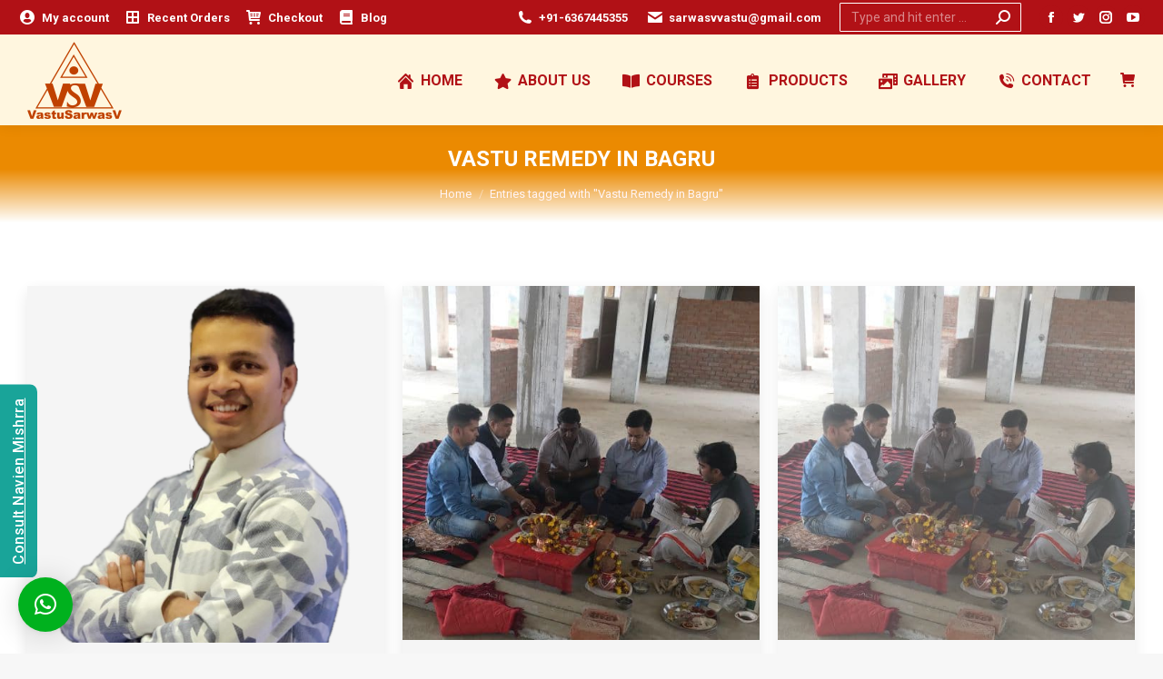

--- FILE ---
content_type: text/html; charset=UTF-8
request_url: https://www.vastusarwasv.com/tag/vastu-remedy-in-bagru/
body_size: 33361
content:
<!DOCTYPE html>
<!--[if !(IE 6) | !(IE 7) | !(IE 8)  ]><!--><html lang="en-US" class="no-js">
<!--<![endif]--><head><meta charset="UTF-8" /><meta name="viewport" content="width=device-width, initial-scale=1, maximum-scale=1, user-scalable=0"><meta name="theme-color" content="#3b8ced"/><link rel="profile" href="https://gmpg.org/xfn/11" /> <script data-optimized="1" type="d647dc6269358385a41055e3-text/javascript">if(/Android|webOS|iPhone|iPad|iPod|BlackBerry|IEMobile|Opera Mini/i.test(navigator.userAgent)){var originalAddEventListener=EventTarget.prototype.addEventListener,oldWidth=window.innerWidth;EventTarget.prototype.addEventListener=function(eventName,eventHandler,useCapture){if(eventName==="resize"){originalAddEventListener.call(this,eventName,function(event){if(oldWidth===window.innerWidth){return}
oldWidth=window.innerWidth;if(eventHandler.handleEvent){eventHandler.handleEvent.call(this,event)}else{eventHandler.call(this,event)}},useCapture)}else{originalAddEventListener.call(this,eventName,eventHandler,useCapture)}}}</script> <meta name='robots' content='index, follow, max-image-preview:large, max-snippet:-1, max-video-preview:-1' /><title>Vastu Remedy in Bagru - Navien Mishrra - Vastu Sarwasv - Best Vastu Consultant in India</title><link rel="canonical" href="https://www.vastusarwasv.com/tag/vastu-remedy-in-bagru/" /><link rel="next" href="https://www.vastusarwasv.com/tag/vastu-remedy-in-bagru/page/2/" /><meta property="og:locale" content="en_US" /><meta property="og:type" content="article" /><meta property="og:title" content="Vastu Remedy in Bagru - Navien Mishrra - Vastu Sarwasv - Best Vastu Consultant in India" /><meta property="og:url" content="https://www.vastusarwasv.com/tag/vastu-remedy-in-bagru/" /><meta property="og:site_name" content="Vastu Sarwasv" /><meta property="og:image" content="https://www.vastusarwasv.com/wp-content/uploads/2020/01/navien_mishrra_vastu_sarwasv_best_vastu_shastra_consultant_in_jaipur_rajasthan_india_sarwasv_vastu_vastu_remedy.jpg" /><meta property="og:image:width" content="768" /><meta property="og:image:height" content="1024" /><meta property="og:image:type" content="image/jpeg" /><meta name="twitter:card" content="summary_large_image" /><link rel='dns-prefetch' href='//fonts.googleapis.com' /><link rel="alternate" type="application/rss+xml" title="Vastu Sarwasv &raquo; Feed" href="https://www.vastusarwasv.com/feed/" /><link rel="alternate" type="application/rss+xml" title="Vastu Sarwasv &raquo; Comments Feed" href="https://www.vastusarwasv.com/comments/feed/" /><link rel="alternate" type="application/rss+xml" title="Vastu Sarwasv &raquo; Vastu Remedy in Bagru Tag Feed" href="https://www.vastusarwasv.com/tag/vastu-remedy-in-bagru/feed/" /><style id="litespeed-ccss">:root{--wp--preset--aspect-ratio--square:1;--wp--preset--aspect-ratio--4-3:4/3;--wp--preset--aspect-ratio--3-4:3/4;--wp--preset--aspect-ratio--3-2:3/2;--wp--preset--aspect-ratio--2-3:2/3;--wp--preset--aspect-ratio--16-9:16/9;--wp--preset--aspect-ratio--9-16:9/16;--wp--preset--color--black:#000000;--wp--preset--color--cyan-bluish-gray:#abb8c3;--wp--preset--color--white:#FFF;--wp--preset--color--pale-pink:#f78da7;--wp--preset--color--vivid-red:#cf2e2e;--wp--preset--color--luminous-vivid-orange:#ff6900;--wp--preset--color--luminous-vivid-amber:#fcb900;--wp--preset--color--light-green-cyan:#7bdcb5;--wp--preset--color--vivid-green-cyan:#00d084;--wp--preset--color--pale-cyan-blue:#8ed1fc;--wp--preset--color--vivid-cyan-blue:#0693e3;--wp--preset--color--vivid-purple:#9b51e0;--wp--preset--color--accent:#3b8ced;--wp--preset--color--dark-gray:#111;--wp--preset--color--light-gray:#767676;--wp--preset--gradient--vivid-cyan-blue-to-vivid-purple:linear-gradient(135deg,rgba(6,147,227,1) 0%,rgb(155,81,224) 100%);--wp--preset--gradient--light-green-cyan-to-vivid-green-cyan:linear-gradient(135deg,rgb(122,220,180) 0%,rgb(0,208,130) 100%);--wp--preset--gradient--luminous-vivid-amber-to-luminous-vivid-orange:linear-gradient(135deg,rgba(252,185,0,1) 0%,rgba(255,105,0,1) 100%);--wp--preset--gradient--luminous-vivid-orange-to-vivid-red:linear-gradient(135deg,rgba(255,105,0,1) 0%,rgb(207,46,46) 100%);--wp--preset--gradient--very-light-gray-to-cyan-bluish-gray:linear-gradient(135deg,rgb(238,238,238) 0%,rgb(169,184,195) 100%);--wp--preset--gradient--cool-to-warm-spectrum:linear-gradient(135deg,rgb(74,234,220) 0%,rgb(151,120,209) 20%,rgb(207,42,186) 40%,rgb(238,44,130) 60%,rgb(251,105,98) 80%,rgb(254,248,76) 100%);--wp--preset--gradient--blush-light-purple:linear-gradient(135deg,rgb(255,206,236) 0%,rgb(152,150,240) 100%);--wp--preset--gradient--blush-bordeaux:linear-gradient(135deg,rgb(254,205,165) 0%,rgb(254,45,45) 50%,rgb(107,0,62) 100%);--wp--preset--gradient--luminous-dusk:linear-gradient(135deg,rgb(255,203,112) 0%,rgb(199,81,192) 50%,rgb(65,88,208) 100%);--wp--preset--gradient--pale-ocean:linear-gradient(135deg,rgb(255,245,203) 0%,rgb(182,227,212) 50%,rgb(51,167,181) 100%);--wp--preset--gradient--electric-grass:linear-gradient(135deg,rgb(202,248,128) 0%,rgb(113,206,126) 100%);--wp--preset--gradient--midnight:linear-gradient(135deg,rgb(2,3,129) 0%,rgb(40,116,252) 100%);--wp--preset--font-size--small:13px;--wp--preset--font-size--medium:20px;--wp--preset--font-size--large:36px;--wp--preset--font-size--x-large:42px;--wp--preset--spacing--20:0.44rem;--wp--preset--spacing--30:0.67rem;--wp--preset--spacing--40:1rem;--wp--preset--spacing--50:1.5rem;--wp--preset--spacing--60:2.25rem;--wp--preset--spacing--70:3.38rem;--wp--preset--spacing--80:5.06rem;--wp--preset--shadow--natural:6px 6px 9px rgba(0, 0, 0, 0.2);--wp--preset--shadow--deep:12px 12px 50px rgba(0, 0, 0, 0.4);--wp--preset--shadow--sharp:6px 6px 0px rgba(0, 0, 0, 0.2);--wp--preset--shadow--outlined:6px 6px 0px -3px rgba(255, 255, 255, 1), 6px 6px rgba(0, 0, 0, 1);--wp--preset--shadow--crisp:6px 6px 0px rgba(0, 0, 0, 1)}.wpcf7 .hidden-fields-container{display:none}.wpcf7 form .wpcf7-response-output{margin:2em .5em 1em;padding:.2em 1em;border:2px solid #00a0d2}.wpcf7 form.init .wpcf7-response-output{display:none}.fa-fw{width:1.28571429em;text-align:center}.fa-star:before{content:""}.fa-book:before{content:""}*{-webkit-box-sizing:border-box;-moz-box-sizing:border-box;box-sizing:border-box}*:before,*:after{-webkit-box-sizing:border-box;-moz-box-sizing:border-box;box-sizing:border-box}img{vertical-align:middle}.est-frontend-display-wrap,.est-frontend-display-wrap *,*:before,*:after{-moz-box-sizing:border-box;-webkit-box-sizing:border-box;box-sizing:border-box}.est-frontend-display-wrap{top:50%;-moz-transform:translateY(-50%);-webkit-transform:translateY(-50%);transform:translateY(-50%);z-index:9999}.est-frontend-display-wrap.est-fixed{position:fixed}.est-frontend-display-wrap.est-left{left:0}.est-frontend-display-wrap .est-tab-type{position:absolute;top:0;left:0;white-space:nowrap;transform-origin:0 0;z-index:9999}.est-frontend-display-wrap.est-left .est-tab-type{-moz-transform:rotate(-90deg) translate(-50%);-webkit-transform:rotate(-90deg) translate(-50%);transform:rotate(-90deg) translate(-50%)}.est-frontend-display-wrap.est-template-2 a.est-tab-link{display:block;padding:8px 15px;background-color:#19a499;font-size:16px;font-family:"Roboto",sans-serif;font-weight:500;color:#fff;letter-spacing:.5px;border-radius:0 0 8px 8px}article,header{display:block}*{padding:0;margin:0}html{font-size:100%;-webkit-text-size-adjust:100%;-ms-text-size-adjust:100%}strong{font-weight:700}ol,ul{list-style:none}img{border:0;-ms-interpolation-mode:bicubic}form{margin:0}button,input{font-size:100%;margin:0;vertical-align:baseline}button,input{line-height:normal}button,input[type=submit]{-webkit-appearance:button}button::-moz-focus-inner,input::-moz-focus-inner{border:0;padding:0}.pswp{display:none;position:absolute;width:100%;height:100%;left:0;top:0;-ms-touch-action:none;touch-action:none;z-index:9500;-webkit-text-size-adjust:100%;-webkit-backface-visibility:hidden;outline:0}.pswp::after,.pswp::before{content:" ";display:table}.pswp *{-webkit-box-sizing:border-box;box-sizing:border-box}.pswp__bg{position:absolute;left:0;top:0;width:100%;height:100%;background:#000;opacity:0;-webkit-transform:translateZ(0);transform:translateZ(0);-webkit-backface-visibility:hidden;will-change:opacity}.pswp__scroll-wrap{position:absolute;left:0;top:0;width:100%;height:100%;overflow:hidden}.pswp__container{-ms-touch-action:none;touch-action:none;position:absolute;left:0;right:0;top:0;bottom:0;-webkit-backface-visibility:hidden}.pswp__container{-webkit-touch-callout:none}.pswp__item{position:absolute;left:0;right:0;top:0;bottom:0;overflow:hidden}.pswp__caption .pswp__caption__center{text-align:center}.pswp button.pswp__button{height:1.5em;width:1.5em;margin-top:-.75em;background:0 0!important;font-family:icomoon-the7-font;font-size:16px;line-height:1;text-rendering:auto;-webkit-font-smoothing:antialiased;color:#fff;opacity:.5}.pswp .pswp__top-bar button.pswp__button{top:50%}.pswp button.pswp__button--close{font-size:21px}.pswp__button--close:before{content:""}.pswp__button--share:before{content:""}.pswp .pswp__button--arrow--left:before,.pswp .pswp__button--arrow--right:before{position:static;display:flex;justify-content:center;align-items:center;width:1.5em;height:1.5em}.pswp .pswp__button--arrow--left:before{content:""!important;background:0 0!important}.pswp .pswp__button--arrow--right:before{content:""!important;background:0 0!important}.pswp .pswp__share-tooltip{border-radius:0}.pswp__share-tooltip:before{content:"";display:block;width:0;height:0;position:absolute;top:-12px;right:15px;border:6px solid #fff0;border-bottom-color:#FFF}.pswp__button{position:relative;background:0 0;overflow:visible;-webkit-appearance:none;display:block;border:0;padding:0;margin:0;float:right;opacity:.75;-webkit-box-shadow:none;box-shadow:none}.pswp__button::-moz-focus-inner{padding:0;border:0}.pswp__button,.pswp__button--arrow--left:before,.pswp__button--arrow--right:before{width:44px;height:44px}.pswp__button--fs{display:none}.pswp__button--zoom{display:none}.pswp__button--arrow--left,.pswp__button--arrow--right{background:0 0;top:50%;margin-top:-50px;width:70px;height:100px;position:absolute}.pswp__button--arrow--left{left:0}.pswp__button--arrow--right{right:0}.pswp__button--arrow--left:before,.pswp__button--arrow--right:before{content:"";top:35px;background-color:rgb(0 0 0/.3);height:30px;width:32px;position:absolute}.pswp__button--arrow--left:before{left:6px}.pswp__button--arrow--right:before{left:0;right:6px}.pswp__share-modal{display:block;background:rgb(0 0 0/.5);width:100%;height:100%;top:0;left:0;padding:10px;position:absolute;z-index:1600;opacity:0;-webkit-backface-visibility:hidden;will-change:opacity}.pswp__share-modal--hidden{display:none}.pswp__share-tooltip{min-width:150px;z-index:1620;position:absolute;background:#FFF;top:56px;border-radius:2px;display:block;width:auto;right:44px;-webkit-box-shadow:0 2px 5px rgb(0 0 0/.25);box-shadow:0 2px 5px rgb(0 0 0/.25);-webkit-transform:translateY(6px);-ms-transform:translateY(6px);transform:translateY(6px);-webkit-backface-visibility:hidden;will-change:transform}.pswp__counter{position:absolute;left:0;top:0;height:44px;font-size:13px;line-height:44px;color:#FFF;opacity:.75;padding:0 10px}.pswp__caption{position:absolute;left:0;bottom:0;width:100%;min-height:44px}.pswp__caption__center{text-align:left;max-width:420px;margin:0 auto;font-size:13px;padding:10px;line-height:20px;color:#CCC}.pswp__preloader{width:44px;height:44px;position:absolute;top:0;left:50%;margin-left:-22px;opacity:0;will-change:opacity;direction:ltr}.pswp__preloader__icn{width:20px;height:20px;margin:12px}@media screen and (max-width:1024px){.pswp__preloader{position:relative;left:auto;top:auto;margin:0;float:right}}.pswp__ui{-webkit-font-smoothing:auto;visibility:visible;opacity:1;z-index:1550}.pswp__top-bar{position:absolute;left:0;top:0;height:44px;width:100%}.pswp__caption,.pswp__top-bar{-webkit-backface-visibility:hidden;will-change:opacity}.pswp__caption,.pswp__top-bar{background-color:rgb(0 0 0/.5)}.pswp__ui--hidden .pswp__button--arrow--left,.pswp__ui--hidden .pswp__button--arrow--right,.pswp__ui--hidden .pswp__caption,.pswp__ui--hidden .pswp__top-bar{opacity:.001}.page-inner{-ms-grid-column:1;-ms-grid-row:2;grid-area:page-inner}#main-slideshow,.photo-scroller{-ms-grid-column:1;-ms-grid-row:2;grid-area:slider}.masthead{-ms-grid-column:1;-ms-grid-row:1;grid-area:header}.side-header-v-stroke.masthead,.side-header.masthead{-ms-grid-column:1;grid-area:header-side}.checkout-page-title{grid-area:checkout;-ms-grid-column:1;-ms-grid-row:4}.page-title{-ms-grid-column:1;-ms-grid-row:3;grid-area:title}.fancy-header{-ms-grid-column:1;-ms-grid-row:3;grid-area:fancyheader}.elementor-location-header{grid-area:elementor-header}#main{-ms-grid-column:1;-ms-grid-row:5;grid-area:main}.footer{-ms-grid-column:1;-ms-grid-row:6;grid-area:footer}.responsive-off .sidebar{grid-area:sidebar;-ms-grid-row:1}.responsive-off .content{grid-area:content;-ms-grid-row:1}.content,.wf-wrap{box-sizing:border-box}.wf-wrap{max-width:100%;padding:0 44px;margin:0 auto}.page-title .hgroup{overflow:hidden}.breadcrumbs li:first-child:before{content:""}.breadcrumbs li:before{position:absolute;left:0;top:0;width:15px;height:13px;content:"/";opacity:.5;text-align:left;z-index:3}.breadcrumbs li:before{opacity:1}.page-title{display:-ms-flexbox;display:-ms-flex;display:flex}.page-title-head{max-width:100%}.page-title .wf-wrap{position:relative}.page-title .wf-wrap:after{position:absolute;width:100%;bottom:0;content:""}.page-title.gradient-bg .wf-wrap:after{display:none}.page-title>.wf-wrap{display:-ms-flexbox;display:-ms-flex;display:flex;-ms-align-items:center;-ms-flex-align:center;align-items:center;box-sizing:border-box}.title-center>.wf-wrap{-ms-flex-pack:center;-ms-justify-content:center;justify-content:center;-ms-align-items:center;-ms-flex-align:center;align-items:center;-ms-flex-flow:column wrap;flex-flow:column wrap}.title-center h1{text-align:center}.page-title h1{margin:0}.breadcrumbs{list-style:none}.page-title.title-center .breadcrumbs{text-align:center}.breadcrumbs li{position:relative;display:inline-block;padding-left:12px;margin-left:8px}.breadcrumbs li:first-child{padding-left:0;margin-left:0;background:0 0!important}.breadcrumbs li a{color:inherit}.breadcrumbs a{text-decoration:none}.post{position:relative}.post:after,.post:before{content:"";display:table;clear:both}.single .content>.post{margin-bottom:50px}.single .content>.post:last-child{margin-bottom:0}.single .post:not(.type-event) .post-thumbnail{position:relative;margin-bottom:45px;line-height:0}.single .post:not(.type-event) .post-thumbnail img{width:100%}.share-buttons .soc-font-icon{display:none}:not(.show-on-hover).single-share-box .share-buttons a .social-text{display:none}.sidebar-none .content{width:100%}.textwidget a{text-decoration:none}.textwidget img{max-width:100%;height:auto}.textwidget *{max-width:100%}.textwidget input{width:100%}body{overflow-x:hidden}h1{margin-bottom:10px;clear:both}p{margin-bottom:10px}a{text-decoration:underline}.post img{max-width:100%;height:auto}.assistive-text{position:absolute!important;clip:rect(1px,1px,1px,1px)}#page{position:relative;overflow:hidden}.main-gradient{display:none}#main{padding:50px 0}.screen-reader-text{clip:rect(1px,1px,1px,1px);height:1px;overflow:hidden;position:absolute!important;width:1px}#page .skip-link{background-color:#f1f1f1;box-shadow:0 0 1px 1px rgb(0 0 0/.2);color:#21759b;display:block;font-size:14px;font-weight:700;left:-9999em;outline:0;padding:15px 23px 14px;text-decoration:none;text-transform:none;top:-9999em}input[type=text]{-webkit-appearance:none;-moz-appearance:none;-ms-appearance:none;appearance:none;outline:0}.popup-message-style #page .wpcf7-response-output{position:fixed;top:50%;left:100%}a.button,input[type=submit]{position:relative;display:inline-flex;align-items:center;text-decoration:none;white-space:nowrap}.soc-ico{overflow:hidden}.soc-ico a{position:relative;display:-ms-inline-flexbox;display:-ms-inline-flex;display:inline-flex;-ms-align-items:center;-ms-flex-align:center;align-items:center;-ms-flex-pack:center;-ms-justify-content:center;justify-content:center;margin:2px;width:26px;height:26px;line-height:26px;text-align:center;border-radius:50%;box-sizing:border-box;text-decoration:none}.soc-ico a .soc-font-icon{position:relative;z-index:1;font-size:16px}.soc-ico a:after,.soc-ico a:before{position:absolute;top:0;left:0;width:26px;height:26px;content:"";border-radius:inherit}.soc-ico a:before{opacity:1}.soc-ico a:after{opacity:0}.soc-ico a{text-decoration:none}.dt-text-title{grid-area:header;max-width:100%}.dt-text-desc{grid-area:desc;max-width:100%}.icon-with-text-shortcode .text-icon{grid-area:icon;text-decoration:none}.icon-with-text-shortcode .default-btn-shortcode{justify-self:start;grid-area:button}.masthead{position:relative;z-index:102;box-sizing:border-box}.masthead:not(.side-header){display:-ms-flexbox;-ms-flex-direction:column}.top-bar{position:relative;display:-ms-flexbox;display:-ms-flex;display:flex;margin-top:0;box-sizing:border-box}.top-bar-bg,.top-bar:after{position:absolute;bottom:0;left:0;width:100%;height:100%;content:"";box-sizing:content-box}.top-bar:after{height:1px}.top-bar-bg{padding:0 1000px;margin-left:-1000px}.top-bar>.mini-widgets{display:-ms-flexbox;display:-ms-flex;display:flex;-ms-align-items:center;-ms-flex-align:center;align-items:center;-ms-flex:1 1 auto;flex:1 1 auto;-ms-justify-content:flex-start;justify-content:flex-start;-ms-flex-pack:start;-ms-flex-flow:row wrap;flex-flow:row wrap}.top-bar .mini-widgets.right-widgets,.top-bar .mini-widgets:last-child{-ms-justify-content:flex-end;justify-content:flex-end;-ms-flex-pack:end}.top-bar *{font-size:inherit;line-height:inherit}.top-bar a{text-decoration:none}.branding{line-height:0;font-size:0}.branding>a{display:block}.branding a img,.branding img{max-width:100%;height:auto}.branding .mobile-logo{display:none}.masthead .mini-widgets>*{display:inline-block;margin-left:10px;margin-right:10px}.masthead:not(.side-header) .mini-widgets>:first-child{margin-left:0}.masthead:not(.side-header) .mini-widgets>:last-child{margin-right:0}.mini-contacts{position:relative;margin:0}.masthead .mini-contacts{display:-ms-inline-flexbox;display:-ms-inline-flex;display:inline-flex;-ms-align-items:center;-ms-flex-align:center;align-items:center}.mini-contacts i{margin-right:5px}.mini-nav{position:relative;display:inline-block;vertical-align:middle}.mini-nav .customSelect1{position:relative;visibility:visible;opacity:1}.mini-nav .customSelectInner{display:-ms-flexbox;display:-ms-flex;display:flex;-ms-align-items:center;-ms-flex-align:center;align-items:center;background:0 0}.mini-nav .customSelectInner i{margin-right:5px}.mini-nav li{position:relative;display:inline-block;vertical-align:middle}.mini-nav li:last-child{margin-right:0}.mini-nav ul>li>a{text-decoration:none}.mini-nav li:first-child:before{border-left:none}.masthead .mini-search{position:relative;display:inline-block;vertical-align:middle;z-index:10;max-width:100%}.searchform{position:relative;z-index:3;max-width:100%}.searchform .field{max-width:100%;border-style:solid;box-sizing:border-box}.mini-search input[type=text]{margin-bottom:0}.mini-search .search-icon{text-decoration:none;background-repeat:no-repeat;background-position:center center}.mini-search .search-icon{display:-ms-flexbox;display:-ms-flex;display:flex;-ms-align-items:center;-ms-flex-align:center;align-items:center}.masthead .mini-search .searchsubmit{display:none}.animate-search-width .searchform{overflow:hidden}.animate-search-width .search-icon{position:absolute;-ms-flex-pack:center;-ms-justify-content:center;justify-content:center;top:0;right:0;height:100%;width:100%}.masthead .soc-ico{display:inline-block;vertical-align:middle}.wc-ico-cart.text-disable{letter-spacing:-4px}.masthead .soc-ico a{line-height:22px}.dt-close-mobile-menu-icon{position:relative}.dt-close-mobile-menu-icon:after,.dt-close-mobile-menu-icon:before{position:absolute;top:0;left:0;width:100%;height:100%;content:"";border-radius:inherit;box-sizing:border-box}.dt-close-mobile-menu-icon:after{opacity:0}.dt-close-mobile-menu-icon:before{opacity:1}.main-nav>li{position:relative;display:-ms-flexbox;display:-ms-flex;display:flex}.main-nav>li>a{text-decoration:none}.main-nav>li>a,.mini-nav li>a{position:relative;display:-ms-flexbox;display:-ms-flex;display:flex;-ms-align-items:center;-ms-flex-align:center;align-items:center}.main-nav .menu-item a i[class^=fa],.main-nav .menu-item a>i,.mini-nav .menu-item a i[class^=fa],.mini-nav .menu-item a>i,.mobile-main-nav .menu-item a i[class^=fa],.mobile-main-nav .menu-item a>i{margin-right:6px}.menu-text{display:block}.top-header .main-nav .menu-text:after{position:absolute;top:50%;margin-top:-4px;right:0;width:8px;height:8px}.l-to-r-line>li>a>span{position:relative;display:block}.sub-nav{position:absolute;visibility:hidden;z-index:200;top:100%;left:0;width:240px;opacity:0}.sub-nav{padding:0;box-shadow:0 0 4px rgb(0 0 0/.2);box-sizing:border-box}.sub-nav>li{position:relative;display:block;box-sizing:border-box}.sub-nav li:first-child:before{display:none}.sub-nav>li>a{position:relative;display:-ms-flexbox;display:-ms-flex;display:flex;-ms-align-items:center;-ms-flex-align:center;align-items:center;-ms-align-content:center;align-content:center;-ms-flex-line-pack:center;text-decoration:none}.sub-nav li a{box-sizing:border-box}.dt-mobile-header .sub-nav>li,.mobile-main-nav>li{display:-ms-flexbox;display:-ms-flex;display:flex;-ms-flex-flow:row wrap;flex-flow:row wrap}.dt-mobile-header .mobile-main-nav>li>.sub-nav{position:relative;display:none;top:0;left:0;width:100%;padding:0;visibility:visible;opacity:1;z-index:auto}.mobile-main-nav .sub-nav{background:0 0;box-shadow:none}.dt-mobile-header{position:fixed;top:0;height:100%;min-height:100%;width:500px;max-width:100%;z-index:9602;box-sizing:border-box;background-color:grey;transform:translate3d(-100%,0,0);overflow:hidden}.right-mobile-menu .dt-mobile-header{right:0;transform:translate3d(100%,0,0)}html:not(.touchevents) .dt-mobile-header::-webkit-scrollbar{width:13px}html:not(.touchevents) .dt-mobile-header::-webkit-scrollbar-thumb{border-radius:10px;background-color:#1ebac8;border:4px solid #fff;box-sizing:border-box}.mobile-mini-widgets-in-menu{display:none}.mobile-mini-widgets-in-menu{padding:30px 0}.mobile-main-nav{display:-ms-flexbox;display:-ms-flex;display:flex;-ms-flex-flow:column nowrap;flex-flow:column nowrap;-ms-flex:10 1 auto;flex:10 1 auto}.mobile-main-nav>li{position:relative;display:-ms-flexbox;display:-ms-flex;display:flex}.mobile-menu-show-divider .mobile-main-nav>li:before{content:"";position:absolute;top:-.5px;height:0;width:100%;max-width:100%;left:0}.mobile-menu-show-divider .mobile-main-nav>li:first-child:before{display:none}.mobile-main-nav>li>a{text-decoration:none;position:relative;display:-ms-flexbox;display:-ms-flex;display:flex;-ms-align-items:center;-ms-flex-align:center;align-items:center;padding:10px 30px 10px 0;-ms-flex-positive:1;-ms-flex-grow:1;flex-grow:1}.mobile-main-nav .menu-item a i{margin-right:6px}.mobile-main-nav .sub-nav{margin-left:20px}#page #mobile-menu .sub-nav>li{padding:0;width:100%}#page .mobile-main-nav .sub-nav{width:100%}.mobile-main-nav .sub-nav>li>a{padding:10px 30px 10px 0;margin:0;-ms-flex-positive:1;-ms-flex-grow:1;flex-grow:1}.dt-close-mobile-menu-icon{display:-ms-inline-flexbox;display:-ms-inline-flex;display:inline-flex;-ms-align-items:center;-ms-flex-align:center;align-items:center;-ms-flex-pack:center;-ms-justify-content:center;justify-content:center;position:absolute;top:0;z-index:9999;opacity:0;min-width:12px;min-height:12px}.dt-close-mobile-menu-icon .close-line-wrap{position:relative;width:22px;height:100%}.fade-medium-mobile-menu-close-icon .dt-close-mobile-menu-icon .close-line-wrap{width:20px;height:20px}.dt-close-mobile-menu-icon span{position:relative;display:block;margin:0;z-index:2}.dt-close-mobile-menu-icon .close-line{display:inline-block;transform-origin:50% 50%;width:22px;height:2px;position:absolute;left:0;content:""}.fade-medium-mobile-menu-close-icon .dt-close-mobile-menu-icon .close-line{width:20px;top:50%;margin-top:-1px}.dt-close-mobile-menu-icon .close-line:nth-child(2){display:none}.dt-close-mobile-menu-icon .close-line:after,.dt-close-mobile-menu-icon .close-line:before{position:absolute;top:0;left:0;width:100%;height:100%;content:"";border-radius:inherit;box-sizing:border-box}.dt-close-mobile-menu-icon .close-line:after{opacity:0}.dt-close-mobile-menu-icon .close-line:before{opacity:1}.dt-close-mobile-menu-icon .close-line:first-child{transform:rotate3d(0,0,1,45deg)}.dt-close-mobile-menu-icon .close-line:last-child{transform:rotate3d(0,0,1,-45deg)}img.lazy-load{opacity:0}.scroll-top{position:fixed;display:-ms-flexbox;display:-ms-flex;display:flex;-ms-align-items:center;-ms-flex-align:center;align-items:center;-ms-flex-pack:center;-ms-justify-content:center;justify-content:center;right:10px;bottom:10px;width:40px;height:40px;opacity:0;z-index:-1;-ms-filter:"progid:DXImageTransform.Microsoft.Alpha(Opacity=0)";text-decoration:none;background-color:#000;background-color:rgb(0 0 0/.2)}.scroll-top:before{content:"󰊐";font-family:icomoon-the7-font;speak:none;font-style:normal;font-weight:400;font-variant:normal;text-transform:none;font-size:20px;line-height:1;color:#fff}.customSelectInner{background-repeat:no-repeat;background-position:right center}.hidden{display:none!important;opacity:0!important}.post-thumbnail::after{content:none}[class*=icomoon-the7-],[class*=the7-mw-],[class^=soc-font-],[class^=icomoon-the7-],[class^=the7-mw-]{font-family:icomoon-the7-font!important;speak:none;font-style:normal;font-weight:400;font-variant:normal;text-transform:none;line-height:1;-webkit-font-smoothing:antialiased;-moz-osx-font-smoothing:grayscale}[class*=the7-mw-]:before,[class^=the7-mw-]:before{font-family:inherit!important;margin:0!important}.the7-mw-icon-mail-bold:before{content:""}.the7-mw-icon-phone-bold:before{content:""}.icomoon-the7-font-the7-phone-06:before{content:""}.icomoon-the7-font-icon-cart-detailed:before{content:""}.icomoon-the7-font-the7-cart-04:before{content:""}.icomoon-the7-font-the7-home-02:before{content:""}.icomoon-the7-font-the7-login-04:before{content:""}.the7-mw-icon-search-bold:before{content:"󬁑"}.facebook .soc-font-icon:before{content:""}.instagram .soc-font-icon:before{content:""}.linkedin .soc-font-icon:before{content:""}.pinterest .soc-font-icon:before{content:""}.twitter .soc-font-icon:before{content:""}.whatsapp .soc-font-icon:before{content:""}.you-tube .soc-font-icon:before{content:""}.fas{-moz-osx-font-smoothing:grayscale;-webkit-font-smoothing:antialiased;display:inline-block;font-style:normal;font-variant:normal;text-rendering:auto;line-height:1}.fa-fw{text-align:center;width:1.25em}.fa-book:before{content:""}.fa-book-open:before{content:""}.fa-border-all:before{content:""}.fa-clipboard-list:before{content:""}.fa-photo-video:before{content:""}.fa-star:before{content:""}.fas{font-family:"Font Awesome 5 Free"}.fas{font-weight:900}:root{--the7-accent-bg-color:#3b8ced;--the7-accent-color:#3b8ced;--the7-additional-logo-elements-font-family:"Open Sans", Helvetica, Arial, Verdana, sans-serif;--the7-additional-logo-elements-font-size:20px;--the7-additional-logo-elements-icon-size:0px;--the7-additional-menu-elements-color:#ffffff;--the7-additional-menu-elements-font-family:"Roboto", Helvetica, Arial, Verdana, sans-serif;--the7-additional-menu-elements-font-size:13px;--the7-additional-menu-elements-font-weight:700;--the7-additional-menu-elements-icon-color:#b11116;--the7-additional-menu-elements-icon-size:16px;--the7-base-border-radius:4px;--the7-base-color:#686868;--the7-base-font-family:"Arial", Helvetica, Arial, Verdana, sans-serif;--the7-base-font-size:15px;--the7-base-line-height:27px;--the7-beautiful-loading-bg:#ffffff;--the7-beautiful-spinner-color:rgba(59,140,237,0.5);--the7-body-bg-attachment:fixed;--the7-body-bg-color:#f7f7f7;--the7-body-bg-image:none;--the7-body-bg-position-x:center;--the7-body-bg-position-y:top;--the7-body-bg-repeat:no-repeat;--the7-body-bg-size:cover;--the7-border-radius-size:4px;--the7-bottom-bar-bottom-padding:0px;--the7-bottom-bar-height:60px;--the7-bottom-bar-line-size:1px;--the7-bottom-bar-menu-switch:778px;--the7-bottom-bar-switch:990px;--the7-bottom-bar-top-padding:0px;--the7-bottom-bg-color:#fff6df;--the7-bottom-bg-image:url(https://www.vastusarwasv.com/wp-content/themes/dt-the7/images/backgrounds/patterns/full/poly.png);--the7-bottom-bg-position-x:center;--the7-bottom-bg-position-y:top;--the7-bottom-bg-repeat:repeat;--the7-bottom-color:#b11116;--the7-bottom-content-padding:0px;--the7-bottom-input-border-width:1px;--the7-bottom-input-padding:5px;--the7-bottom-logo-bottom-padding:8px;--the7-bottom-logo-left-padding:0px;--the7-bottom-logo-right-padding:12px;--the7-bottom-logo-top-padding:8px;--the7-bottom-overlay-content-padding:0px;--the7-box-width:1340px;--the7-breadcrumbs-bg-color:rgba(255,255,255,0);--the7-breadcrumbs-border-color:rgba(146,160,175,0.2);--the7-breadcrumbs-border-radius:0px;--the7-breadcrumbs-border-width:1px;--the7-breadcrumbs-font-family:"Roboto", Helvetica, Arial, Verdana, sans-serif;--the7-breadcrumbs-font-size:13px;--the7-breadcrumbs-line-height:23px;--the7-breadcrumbs-margin-bottom:0px;--the7-breadcrumbs-margin-left:0px;--the7-breadcrumbs-margin-right:0px;--the7-breadcrumbs-margin-top:10px;--the7-breadcrumbs-padding-bottom:0px;--the7-breadcrumbs-padding-left:0px;--the7-breadcrumbs-padding-right:0px;--the7-breadcrumbs-padding-top:0px;--the7-breadcrumbs-text-transform:none;--the7-btn-bg-color:#3b8ced;--the7-btn-border-color:#3b8ced;--the7-btn-border-hover-color:#3b8ced;--the7-btn-color:#ffffff;--the7-btn-hover-bg-color:#6ca9f2;--the7-btn-hover-color:#ffffff;--the7-btn-l-border-radius:4px;--the7-btn-l-border-style:solid;--the7-btn-l-border-width:0px;--the7-btn-l-font-family:"Roboto", Helvetica, Arial, Verdana, sans-serif;--the7-btn-l-font-size:16px;--the7-btn-l-font-weight:700;--the7-btn-l-icon-size:16px;--the7-btn-l-letter-spacing:0px;--the7-btn-l-line-height:18px;--the7-btn-l-min-height:1px;--the7-btn-l-min-width:1px;--the7-btn-l-padding:18px 24px 18px 24px;--the7-btn-l-text-transform:none;--the7-btn-m-border-radius:4px;--the7-btn-m-border-style:solid;--the7-btn-m-border-width:0px;--the7-btn-m-font-family:"Roboto", Helvetica, Arial, Verdana, sans-serif;--the7-btn-m-font-size:14px;--the7-btn-m-font-weight:700;--the7-btn-m-icon-size:14px;--the7-btn-m-letter-spacing:0px;--the7-btn-m-line-height:16px;--the7-btn-m-min-height:1px;--the7-btn-m-min-width:1px;--the7-btn-m-padding:12px 18px 12px 18px;--the7-btn-m-text-transform:none;--the7-btn-s-border-radius:4px;--the7-btn-s-border-style:solid;--the7-btn-s-border-width:0px;--the7-btn-s-font-family:"Roboto", Helvetica, Arial, Verdana, sans-serif;--the7-btn-s-font-size:12px;--the7-btn-s-font-weight:700;--the7-btn-s-icon-size:12px;--the7-btn-s-letter-spacing:0px;--the7-btn-s-line-height:14px;--the7-btn-s-min-height:1px;--the7-btn-s-min-width:1px;--the7-btn-s-padding:8px 12px 8px 12px;--the7-btn-s-text-transform:none;--the7-button-shadow-blur:10px;--the7-button-shadow-color:rgba(0,0,0,0);--the7-button-shadow-horizontal:0px;--the7-button-shadow-hover-blur:10px;--the7-button-shadow-hover-color:rgba(0,0,0,0);--the7-button-shadow-hover-horizontal:0px;--the7-button-shadow-hover-spread:0px;--the7-button-shadow-hover-vertical:0px;--the7-button-shadow-spread:0px;--the7-button-shadow-vertical:0px;--the7-cart-total-width:30%;--the7-classic-menu-bottom-margin:0px;--the7-close-menu-caption-color-hover:#000000;--the7-close-menu-caption-color:#000000;--the7-close-menu-caption-font-family:"Roboto", Helvetica, Arial, Verdana, sans-serif;--the7-close-menu-caption-font-size:16px;--the7-close-menu-caption-gap:20px;--the7-close-menu-caption-text-transform:uppercase;--the7-close-mobile-menu-caption-color-hover:#ffffff;--the7-close-mobile-menu-caption-color:#ffffff;--the7-close-mobile-menu-caption-font-family:"Roboto", Helvetica, Arial, Verdana, sans-serif;--the7-close-mobile-menu-caption-font-size:16px;--the7-close-mobile-menu-caption-gap:10px;--the7-close-mobile-menu-caption-text-transform:none;--the7-content-boxes-bg:#f5f5f5;--the7-content-width:1300px;--the7-divider-bg-color:rgba(0,0,0,0);--the7-divider-color:rgba(0,0,0,0.08);--the7-filter-border-radius:100px;--the7-filter-decoration-line-size:2px;--the7-filter-font-family:"Roboto", Helvetica, Arial, Verdana, sans-serif;--the7-filter-font-size:14px;--the7-filter-font-weight:700;--the7-filter-item-margin-bottom:0px;--the7-filter-item-margin-left:15px;--the7-filter-item-margin-right:15px;--the7-filter-item-margin-top:0px;--the7-filter-item-padding-bottom:5px;--the7-filter-item-padding-left:0px;--the7-filter-item-padding-right:0px;--the7-filter-item-padding-top:5px;--the7-filter-pointer-bg-radius:100px;--the7-filter-pointer-border-width:2px;--the7-filter-text-transform:uppercase;--the7-first-switch-header-padding-left:20px;--the7-first-switch-header-padding-right:20px;--the7-first-switch-mobile-header-height:80px;--the7-first-switch:1100px;--the7-float-menu-bg:#fff6df;--the7-float-menu-height:80px;--the7-float-menu-line-decoration-color:#dd3333;--the7-float-menu-line-decoration-size:1px;--the7-floating-header-bg-image:none;--the7-floating-header-bg-position-x:center;--the7-floating-header-bg-position-y:center;--the7-floating-header-bg-repeat:repeat;--the7-floating-header-bg-size:auto;--the7-floating-logo-bottom-padding:0px;--the7-floating-logo-left-padding:0px;--the7-floating-logo-right-padding:18px;--the7-floating-logo-top-padding:0px;--the7-floating-menu-active-last-color:#eb8a01;--the7-floating-menu-color-active:#eb8a01;--the7-floating-menu-color-hover:#eb8a01;--the7-floating-menu-color:#b11116;--the7-floating-menu-hover-last-color:#eb8a01;--the7-floating-mixed-logo-bottom-padding:0px;--the7-floating-mixed-logo-left-padding:0px;--the7-floating-mixed-logo-right-padding:0px;--the7-floating-mixed-logo-top-padding:0px;--the7-floating-mobile-logo-bottom-padding:0px;--the7-floating-mobile-logo-left-padding:0px;--the7-floating-mobile-logo-right-padding:0px;--the7-floating-mobile-logo-top-padding:0px;--the7-footer-bg-color:#b11116;--the7-footer-bg-image:url(https://www.vastusarwasv.com/wp-content/themes/dt-the7/images/backgrounds/patterns/full/poly.png);--the7-footer-bg-position-x:center;--the7-footer-bg-position-y:top;--the7-footer-bg-repeat:repeat;--the7-footer-bottom-padding:25px;--the7-footer-decoration-line-size:1px;--the7-footer-left-padding:20px;--the7-footer-outline-color:rgba(129,215,66,0.96);--the7-footer-right-padding:20px;--the7-footer-switch-colums:778px;--the7-footer-switch:778px;--the7-footer-top-padding:60px;--the7-general-border-radius:4px;--the7-general-title-responsiveness:778px;--the7-h1-font-family:"Philosopher", Helvetica, Arial, Verdana, sans-serif;--the7-h1-font-size-desktop:30px;--the7-h1-font-size:30px;--the7-h1-font-weight:700;--the7-h1-line-height-desktop:38px;--the7-h1-line-height:38px;--the7-h1-text-transform:none;--the7-h2-font-family:"Philosopher", Helvetica, Arial, Verdana, sans-serif;--the7-h2-font-size-desktop:25px;--the7-h2-font-size:25px;--the7-h2-font-weight:700;--the7-h2-line-height-desktop:29px;--the7-h2-line-height:29px;--the7-h2-text-transform:none;--the7-h3-font-family:"Philosopher", Helvetica, Arial, Verdana, sans-serif;--the7-h3-font-size-desktop:20px;--the7-h3-font-size:20px;--the7-h3-font-weight:700;--the7-h3-line-height-desktop:28px;--the7-h3-line-height:28px;--the7-h3-text-transform:none;--the7-h4-font-family:"Philosopher", Helvetica, Arial, Verdana, sans-serif;--the7-h4-font-size-desktop:17px;--the7-h4-font-size:17px;--the7-h4-font-weight:700;--the7-h4-line-height-desktop:21px;--the7-h4-line-height:21px;--the7-h4-text-transform:none;--the7-h5-font-family:"Philosopher", Helvetica, Arial, Verdana, sans-serif;--the7-h5-font-size-desktop:16px;--the7-h5-font-size:16px;--the7-h5-font-weight:700;--the7-h5-line-height-desktop:21px;--the7-h5-line-height:21px;--the7-h5-text-transform:none;--the7-h6-font-family:"Philosopher", Helvetica, Arial, Verdana, sans-serif;--the7-h6-font-size-desktop:14px;--the7-h6-font-size:14px;--the7-h6-font-weight:700;--the7-h6-line-height-desktop:17px;--the7-h6-line-height:17px;--the7-h6-text-transform:none;--the7-hamburger-border-width:0px;--the7-hamburger-close-border-radius:0px;--the7-hamburger-close-border-width:0px;--the7-hamburger-mobile-close-border-radius:0px;--the7-hamburger-mobile-close-border-width:0px;--the7-header-bg-color:#fff6df;--the7-header-bg-image:none;--the7-header-bg-position-x:center;--the7-header-bg-position-y:center;--the7-header-bg-repeat:repeat;--the7-header-bg-size:auto;--the7-header-classic-menu-line-size:1px;--the7-header-decoration-size:1px;--the7-header-decoration:#dd3333;--the7-header-height:100px;--the7-header-left-padding:20px;--the7-header-mobile-left-padding:0px;--the7-header-mobile-menu-bottom-padding:30px;--the7-header-mobile-menu-left-padding:30px;--the7-header-mobile-menu-right-padding:15px;--the7-header-mobile-menu-top-padding:45px;--the7-header-mobile-right-padding:0px;--the7-header-right-padding:20px;--the7-header-side-content-width:300px;--the7-header-side-width:300px;--the7-header-slide-out-width:400px;--the7-header-switch-paddings:0px;--the7-header-transparent-bg-color:#eeee22;--the7-input-bg-color:#fcfcfc;--the7-input-border-color:rgba(51,51,51,0.12);--the7-input-border-radius:4px;--the7-input-color:#85868c;--the7-input-height:38px;--the7-left-content-padding:0px;--the7-left-input-border-width:1px;--the7-left-input-padding:15px;--the7-left-overlay-content-padding:0px;--the7-lightbox-arrow-size:62px;--the7-links-color:#b11116;--the7-logo-area-left-padding-bottom:0px;--the7-logo-area-left-padding-left:0px;--the7-logo-area-left-padding-right:0px;--the7-logo-area-right-padding-bottom:0px;--the7-logo-area-right-padding-left:0px;--the7-logo-area-right-padding-right:0px;--the7-main-logo-bottom-padding:0px;--the7-main-logo-left-padding:0px;--the7-main-logo-right-padding:5px;--the7-main-logo-top-padding:0px;--the7-main-menu-icon-size:17px;--the7-mega-col-padding-bottom:0px;--the7-mega-col-padding-left:10px;--the7-mega-col-padding-right:10px;--the7-mega-col-padding-top:0px;--the7-mega-menu-desc-color:#333333;--the7-mega-menu-desc-font-family:"Roboto", Helvetica, Arial, Verdana, sans-serif;--the7-mega-menu-desc-font-size:13px;--the7-mega-menu-title-color:#333333;--the7-mega-menu-title-font-family:"Roboto", Helvetica, Arial, Verdana, sans-serif;--the7-mega-menu-title-font-size:16px;--the7-mega-menu-title-font-weight:700;--the7-mega-menu-title-icon-size:16px;--the7-mega-menu-title-text-transform:none;--the7-mega-menu-widget-color:#333333;--the7-mega-menu-widget-title-color:#333333;--the7-mega-submenu-col-width:260px;--the7-mega-submenu-item-2-level-spacing:0px;--the7-mega-submenu-item-padding-bottom:9px;--the7-mega-submenu-item-padding-left:10px;--the7-mega-submenu-item-padding-right:10px;--the7-mega-submenu-item-padding-top:9px;--the7-mega-submenu-padding-bottom:20px;--the7-mega-submenu-padding-left:10px;--the7-mega-submenu-padding-right:10px;--the7-mega-submenu-padding-top:20px;--the7-megamenu-title-active-color:#3b8ced;--the7-megamenu-title-hover-color:#3b8ced;--the7-menu-active-color:#eb8a01;--the7-menu-active-decor-color:#3b8ced;--the7-menu-active-last-color:#eb8a01;--the7-menu-active-line-decor-color:rgba(130,36,227,0.3);--the7-menu-area-below-padding-bottom:0px;--the7-menu-area-below-padding-left:0px;--the7-menu-area-below-padding-right:0px;--the7-menu-area-left-padding-bottom:0px;--the7-menu-area-left-padding-left:0px;--the7-menu-area-left-padding-right:0px;--the7-menu-area-right-padding-bottom:0px;--the7-menu-area-right-padding-left:10px;--the7-menu-area-right-padding-right:0px;--the7-menu-area-right-padding-top:0px;--the7-menu-area-top-line-padding-bottom:0px;--the7-menu-area-top-line-padding-left:0px;--the7-menu-area-top-line-padding-right:0px;--the7-menu-area-top-line-right-padding-bottom:0px;--the7-menu-area-top-line-right-padding-left:0px;--the7-menu-area-top-line-right-padding-right:0px;--the7-menu-caption-font-family:"Roboto", Helvetica, Arial, Verdana, sans-serif;--the7-menu-caption-font-size:16px;--the7-menu-caption-gap:10px;--the7-menu-caption-text-transform:none;--the7-menu-click-decor-bg-color:rgba(59,140,237,0);--the7-menu-color:#b11116;--the7-menu-decor-border-radius:4px;--the7-menu-decor-color:#c04100;--the7-menu-decoration-line-size:2px;--the7-menu-font-family:"Roboto", Helvetica, Arial, Verdana, sans-serif;--the7-menu-font-size:16px;--the7-menu-font-weight:700;--the7-menu-hover-color:#eb8a01;--the7-menu-hover-decor-color-2:135deg, rgba(255,255,255,0.23) 30%, rgba(0,0,0,0.23) 100%;--the7-menu-hover-decor-color:rgba(255,255,255,0.23);--the7-menu-hover-last-color:#eb8a01;--the7-menu-item-divider-width:1px;--the7-menu-item-margin-bottom:11px;--the7-menu-item-margin-left:0px;--the7-menu-item-margin-right:10px;--the7-menu-item-margin-top:11px;--the7-menu-item-padding-bottom:5px;--the7-menu-item-padding-left:12px;--the7-menu-item-padding-right:12px;--the7-menu-item-padding-top:7px;--the7-menu-line-decor-color-2:left, rgba(255,255,255,0.23) 30%, rgba(0,0,0,0.23) 100%;--the7-menu-line-decor-color:rgba(255,255,255,0.23);--the7-menu-tem-divider-color:#8224e3;--the7-menu-tem-divider-height:20px;--the7-menu-text-transform:uppercase;--the7-message-color:#ffffff;--the7-microwidget-button-2-bg:#3b8ced;--the7-microwidget-button-2-border-color:#3b8ced;--the7-microwidget-button-2-border-radius:0px;--the7-microwidget-button-2-border-width:1px;--the7-microwidget-button-2-bottom-padding:10px;--the7-microwidget-button-2-color:#ffffff;--the7-microwidget-button-2-font-family:"Roboto", Helvetica, Arial, Verdana, sans-serif;--the7-microwidget-button-2-font-size:14px;--the7-microwidget-button-2-font-weight:700;--the7-microwidget-button-2-hover-bg:#3b8ced;--the7-microwidget-button-2-hover-border-color:#3b8ced;--the7-microwidget-button-2-hover-color:#ffffff;--the7-microwidget-button-2-icon-gap:5px;--the7-microwidget-button-2-icon-size:14px;--the7-microwidget-button-2-left-padding:20px;--the7-microwidget-button-2-right-padding:20px;--the7-microwidget-button-2-top-padding:10px;--the7-microwidget-button-bg:rgba(255,255,255,0);--the7-microwidget-button-border-color:rgba(255,255,255,0);--the7-microwidget-button-border-radius:0px;--the7-microwidget-button-border-width:1px;--the7-microwidget-button-bottom-padding:10px;--the7-microwidget-button-color:#b11116;--the7-microwidget-button-font-family:"Roboto", Helvetica, Arial, Verdana, sans-serif;--the7-microwidget-button-font-size:14px;--the7-microwidget-button-font-weight:700;--the7-microwidget-button-hover-bg:rgba(255,255,255,0);--the7-microwidget-button-hover-border-color:rgba(255,255,255,0);--the7-microwidget-button-hover-color-last:#3b8ced;--the7-microwidget-button-hover-color:#3b8ced;--the7-microwidget-button-icon-gap:5px;--the7-microwidget-button-icon-size:18px;--the7-microwidget-button-left-padding:0px;--the7-microwidget-button-right-padding:0px;--the7-microwidget-button-top-padding:10px;--the7-microwidgets-in-top-line-color:#333333;--the7-microwidgets-in-top-line-font-family:"Open Sans", Helvetica, Arial, Verdana, sans-serif;--the7-microwidgets-in-top-line-font-size:20px;--the7-microwidgets-in-top-line-icon-color:#333333;--the7-microwidgets-in-top-line-icon-size:16px;--the7-mixed-logo-bottom-padding:0px;--the7-mixed-logo-left-padding:0px;--the7-mixed-logo-right-padding:0px;--the7-mixed-logo-top-padding:0px;--the7-mobile-floating-header-bg-color:#fff6df;--the7-mobile-footer-bottom-padding:25px;--the7-mobile-footer-left-padding:20px;--the7-mobile-footer-right-padding:20px;--the7-mobile-footer-top-padding:60px;--the7-mobile-hamburger-border-width:0px;--the7-mobile-header-bg-color:#fff6df;--the7-mobile-header-decoration-color:#ffffff;--the7-mobile-header-decoration-size:1px;--the7-mobile-logo-bottom-padding:0px;--the7-mobile-logo-left-padding:0px;--the7-mobile-logo-right-padding:0px;--the7-mobile-logo-top-padding:0px;--the7-mobile-menu-active-color:#eb8a01;--the7-mobile-menu-bg-color:#fff6df;--the7-mobile-menu-caption-font-family:"Roboto", Helvetica, Arial, Verdana, sans-serif;--the7-mobile-menu-caption-font-size:16px;--the7-mobile-menu-caption-gap:10px;--the7-mobile-menu-caption-text-transform:none;--the7-mobile-menu-color:#b11116;--the7-mobile-menu-divider-color:rgba(177,17,22,0.12);--the7-mobile-menu-divider-height:1px;--the7-mobile-menu-font-family:"Roboto", Helvetica, Arial, Verdana, sans-serif;--the7-mobile-menu-font-size:16px;--the7-mobile-menu-font-weight:700;--the7-mobile-menu-hover-color:#eb8a01;--the7-mobile-menu-microwidgets-color:#b11116;--the7-mobile-menu-microwidgets-font-family:"Roboto", Helvetica, Arial, Verdana, sans-serif;--the7-mobile-menu-microwidgets-font-size:13px;--the7-mobile-menu-microwidgets-font-weight:700;--the7-mobile-menu-microwidgets-icon-color:#b11116;--the7-mobile-menu-microwidgets-icon-size:16px;--the7-mobile-menu-text-transform:uppercase;--the7-mobile-menu-width:340px;--the7-mobile-microwidgets-color:#b11116;--the7-mobile-microwidgets-font-family:"Roboto", Helvetica, Arial, Verdana, sans-serif;--the7-mobile-microwidgets-font-size:13px;--the7-mobile-microwidgets-font-weight:700;--the7-mobile-microwidgets-icon-color:#b11116;--the7-mobile-microwidgets-icon-size:16px;--the7-mobile-overlay-bg-color:rgba(177,17,22,0);--the7-mobile-page-bottom-margin:70px;--the7-mobile-page-left-margin:30px;--the7-mobile-page-right-margin:30px;--the7-mobile-page-top-margin:70px;--the7-mobile-sub-menu-font-family:"Roboto", Helvetica, Arial, Verdana, sans-serif;--the7-mobile-sub-menu-font-size:13px;--the7-mobile-sub-menu-font-weight:700;--the7-mobile-sub-menu-text-transform:none;--the7-mobile-toggle-menu-bg-color:rgba(255,255,255,0);--the7-mobile-toggle-menu-bg-hover-color:rgba(255,255,255,0);--the7-mobile-toggle-menu-border-radius:0px;--the7-mobile-toggle-menu-color:#b11116;--the7-mobile-toggle-menu-hover-color:#b11116;--the7-mw-address-icon-size:16px;--the7-mw-clock-icon-size:16px;--the7-mw-email-icon-size:16px;--the7-mw-login-icon-size:16px;--the7-mw-phone-icon-size:16px;--the7-mw-search-bg-active-width:200px;--the7-mw-search-bg-color:#b11116;--the7-mw-search-bg-height:30px;--the7-mw-search-bg-width:200px;--the7-mw-search-border-color:#ffffff;--the7-mw-search-border-radius:1px;--the7-mw-search-border-width:1px;--the7-mw-search-color:#ffffff;--the7-mw-search-font-family:"Roboto", Helvetica, Arial, Verdana, sans-serif;--the7-mw-search-font-size:14px;--the7-mw-search-icon-size:16px;--the7-mw-search-left-padding:12px;--the7-mw-search-overlay-bg:rgba(0,0,0,0.9);--the7-mw-search-right-padding:12px;--the7-mw-skype-icon-size:16px;--the7-mw-woocommerce-cart-icon-size:16px;--the7-navigation-bg-color:#000000;--the7-navigation-line-bg:#ffffff;--the7-navigation-line-decoration-color:#dd9933;--the7-navigation-line-decoration-line-size:1px;--the7-navigation-line-sticky-bg:#000000;--the7-navigation-margin:50px;--the7-outside-item-custom-margin:15px;--the7-page-bg-color:#ffffff;--the7-page-bg-image:none;--the7-page-bg-position-x:center;--the7-page-bg-position-y:top;--the7-page-bg-repeat:repeat;--the7-page-bg-size:auto;--the7-page-bottom-margin:70px;--the7-page-left-margin:30px;--the7-page-responsive-title-height:100px;--the7-page-responsive-title-line-height:30px;--the7-page-right-margin:30px;--the7-page-title-bg-color-2:0deg, #ffffff 0%, #eb8a01 55%;--the7-page-title-bg-color:#ffffff;--the7-page-title-bg-image:none;--the7-page-title-bg-position-x:center;--the7-page-title-bg-position-y:center;--the7-page-title-bg-repeat:repeat;--the7-page-title-bg-size:auto auto;--the7-page-title-border-height:1px;--the7-page-title-border-style:solid;--the7-page-title-bottom-padding:20px;--the7-page-title-breadcrumbs-color:#fff4f4;--the7-page-title-color:#ffffff;--the7-page-title-decorative-line-height:5px;--the7-page-title-font-family:"Roboto", Helvetica, Arial, Verdana, sans-serif;--the7-page-title-font-weight:700;--the7-page-title-height:100px;--the7-page-title-line-color:#8224e3;--the7-page-title-line-height:34px;--the7-page-title-line-style:dashed;--the7-page-title-overlay-color:rgba(0,0,0,0.5);--the7-page-title-text-transform:uppercase;--the7-page-title-top-padding:20px;--the7-page-top-margin:70px;--the7-product-alignment:center;--the7-product-cart-gap:25px;--the7-product-counter-bg:#3b8ced;--the7-product-counter-color:#ffffff;--the7-product-description-gap:15px;--the7-product-img-width:30%;--the7-product-microwidget-content-font-family:"Arial", Helvetica, Arial, Verdana, sans-serif;--the7-product-microwidget-content-font-size-desktop:15px;--the7-product-microwidget-content-font-size:15px;--the7-product-microwidget-content-line-height-desktop:27px;--the7-product-microwidget-content-line-height:27px;--the7-product-microwidget-content-text-transform:none;--the7-product-price-gap:5px;--the7-product-rating-gap:10px;--the7-product-title-gap:15px;--the7-project-rollover-bg-color:rgba(53,130,222,0.85);--the7-right-content-padding:0px;--the7-right-input-border-width:1px;--the7-right-input-padding:15px;--the7-right-overlay-content-padding:0px;--the7-rollover-bg-color:rgba(255,255,255,0.2);--the7-second-switch-header-padding-left:20px;--the7-second-switch-header-padding-right:20px;--the7-second-switch-mobile-header-height:60px;--the7-second-switch:778px;--the7-secondary-text-color:#999999;--the7-side-header-h-stroke-height:74px;--the7-side-header-v-stroke-width:60px;--the7-sidebar-distace-to-content:50px;--the7-sidebar-outline-color:rgba(0,0,0,0.06);--the7-sidebar-responsiveness:990px;--the7-sidebar-width:350px;--the7-soc-ico-hover-color:#ffffff;--the7-soc-icons-bg-size:26px;--the7-soc-icons-border-radius:100px;--the7-soc-icons-border-width:0px;--the7-soc-icons-gap:4px;--the7-soc-icons-size:16px;--the7-sticky-header-overlay-bg:rgba(59,140,237,0.7);--the7-strype-1-backgrounds-bg-color:#44bb70;--the7-strype-1-bg-color:#f4f4f5;--the7-strype-1-bg-image:none;--the7-strype-1-bg-position-y:center;--the7-strype-1-bg-repeat:repeat;--the7-strype-1-bg-size:auto;--the7-strype-1-boxes-bg:#ffffff;--the7-strype-1-color:#72777d;--the7-strype-1-divider-bg-color:#dd3333;--the7-strype-1-header-color:#3c3e45;--the7-strype-2-backgrounds-bg-color:#c1edaf;--the7-strype-2-bg-color:#23242a;--the7-strype-2-bg-image:none;--the7-strype-2-bg-position-y:center;--the7-strype-2-bg-repeat:repeat;--the7-strype-2-bg-size:auto;--the7-strype-2-boxes-bg:rgba(255,255,255,0);--the7-strype-2-color:#f4f4f5;--the7-strype-2-divider-bg-color:rgba(244,244,245,0.18);--the7-strype-2-header-color:#f4f4f5;--the7-strype-3-backgrounds-bg-color:#ffffff;--the7-strype-3-bg-color:#235696;--the7-strype-3-bg-image:url(https://www.vastusarwasv.com/wp-content/themes/dt-the7/inc/presets/images/full/skin12r.stripes-stripe-3-bg-image.jpg);--the7-strype-3-bg-position-y:center;--the7-strype-3-bg-repeat:repeat;--the7-strype-3-bg-size:auto;--the7-strype-3-boxes-bg:rgba(35,86,150,0);--the7-strype-3-color:#ffffff;--the7-strype-3-divider-bg-color:rgba(255,255,255,0.3);--the7-strype-3-header-color:#ffffff;--the7-sub-cart-bg:#b11116;--the7-sub-cart-color:#ffffff;--the7-sub-cart-width:240px;--the7-sub-menu-icon-size:14px;--the7-sub-subtitle-font-family:"Arial", Helvetica, Arial, Verdana, sans-serif;--the7-sub-subtitle-font-size:10px;--the7-sub-subtitle-font-style:italic;--the7-sub-subtitle-font-weight:400;--the7-submenu-active-bg:rgba(59,140,237,0.07);--the7-submenu-active-color:#eb8a01;--the7-submenu-bg-color:#fff6df;--the7-submenu-color:#b11116;--the7-submenu-font-family:"Roboto", Helvetica, Arial, Verdana, sans-serif;--the7-submenu-font-size:13px;--the7-submenu-font-weight:700;--the7-submenu-hover-bg:rgba(59,140,237,0.07);--the7-submenu-hover-color:#eb8a01;--the7-submenu-item-margin-bottom:0px;--the7-submenu-item-margin-left:0px;--the7-submenu-item-margin-right:0px;--the7-submenu-item-margin-top:0px;--the7-submenu-item-padding-bottom:10px;--the7-submenu-item-padding-left:10px;--the7-submenu-item-padding-right:10px;--the7-submenu-item-padding-top:10px;--the7-submenu-padding-bottom:9px;--the7-submenu-padding-left:10px;--the7-submenu-padding-right:10px;--the7-submenu-padding-top:9px;--the7-submenu-text-transform:uppercase;--the7-submenu-width:280px;--the7-subtitle-font-family:"Arial", Helvetica, Arial, Verdana, sans-serif;--the7-subtitle-font-size:11px;--the7-subtitle-font-style:italic;--the7-subtitle-font-weight:400;--the7-switch-content-paddings:778px;--the7-text-big-font-size:17px;--the7-text-big-line-height:25px;--the7-text-small-font-size:12px;--the7-text-small-line-height:19px;--the7-title-color:#b11116;--the7-title-font-size:24px;--the7-title-outline-color:rgba(30,115,190,0);--the7-title-responsive-font-size:20px;--the7-toggle-menu-bg-color-hover:rgba(255,255,255,0.75);--the7-toggle-menu-bg-color:rgba(255,255,255,0.75);--the7-toggle-menu-border-radius:0px;--the7-toggle-menu-bottom-margin:0px;--the7-toggle-menu-caption-color-hover:#000000;--the7-toggle-menu-caption-color:#000000;--the7-toggle-menu-caption-padding-bottom:18px;--the7-toggle-menu-caption-padding-left:15px;--the7-toggle-menu-caption-padding-right:15px;--the7-toggle-menu-caption-padding-top:18px;--the7-toggle-menu-close-bg-color:rgba(255,255,255,0.75);--the7-toggle-menu-close-bottom-margin:30px;--the7-toggle-menu-close-color:#000000;--the7-toggle-menu-close-left-margin:30px;--the7-toggle-menu-close-padding-bottom:15px;--the7-toggle-menu-close-padding-left:15px;--the7-toggle-menu-close-padding-right:15px;--the7-toggle-menu-close-padding-top:15px;--the7-toggle-menu-close-right-margin:30px;--the7-toggle-menu-close-top-margin:30px;--the7-toggle-menu-color-hover:#000000;--the7-toggle-menu-color:#000000;--the7-toggle-menu-hover-bg-color:rgba(255,255,255,0.75);--the7-toggle-menu-hover-color:#000000;--the7-toggle-menu-left-margin:0px;--the7-toggle-menu-right-margin:0px;--the7-toggle-menu-top-margin:0px;--the7-toggle-mobile-margin-bottom:0px;--the7-toggle-mobile-margin-left:0px;--the7-toggle-mobile-margin-right:0px;--the7-toggle-mobile-margin-top:0px;--the7-toggle-mobile-menu-caption-color-hover:#b11116;--the7-toggle-mobile-menu-caption-color:#b11116;--the7-toggle-mobile-menu-close-bottom-margin:0px;--the7-toggle-mobile-menu-close-color:#ffffff;--the7-toggle-mobile-menu-close-hover-color:#ffffff;--the7-toggle-mobile-menu-close-left-margin:0px;--the7-toggle-mobile-menu-close-padding-bottom:5px;--the7-toggle-mobile-menu-close-padding-left:5px;--the7-toggle-mobile-menu-close-padding-right:5px;--the7-toggle-mobile-menu-close-padding-top:5px;--the7-toggle-mobile-menu-close-right-margin:0px;--the7-toggle-mobile-menu-close-top-margin:15px;--the7-toggle-mobile-padding-bottom:4px;--the7-toggle-mobile-padding-left:1px;--the7-toggle-mobile-padding-right:1px;--the7-toggle-mobile-padding-top:4px;--the7-top-bar-font-family:"Roboto", Helvetica, Arial, Verdana, sans-serif;--the7-top-bar-font-size:13px;--the7-top-bar-font-weight:700;--the7-top-bar-height:36px;--the7-top-bar-icon-color:#ffffff;--the7-top-bar-icon-size:16px;--the7-top-bar-line-color:#eb8a01;--the7-top-bar-line-size:0px;--the7-top-bar-line-style:solid;--the7-top-bar-mobile-padding-bottom:3px;--the7-top-bar-mobile-padding-left:20px;--the7-top-bar-mobile-padding-right:20px;--the7-top-bar-mobile-padding-top:3px;--the7-top-bar-padding-bottom:3px;--the7-top-bar-padding-left:20px;--the7-top-bar-padding-right:20px;--the7-top-bar-padding-top:3px;--the7-top-bar-switch-paddings:778px;--the7-top-bar-text-transform:none;--the7-top-bar-transparent-bg-color:rgba(0,0,0,0.5);--the7-top-bg-color:#b11116;--the7-top-bg-image:none;--the7-top-bg-position-x:center;--the7-top-bg-position-y:center;--the7-top-bg-repeat:repeat;--the7-top-color:#ffffff;--the7-top-icons-bg-color-hover:#3b8ced;--the7-top-icons-bg-color:#b11116;--the7-top-icons-border-color-hover:rgba(255,255,255,0);--the7-top-icons-border-color:rgba(255,255,255,0);--the7-top-icons-color:#ffffff;--the7-top-input-border-width:1px;--the7-top-input-padding:5px;--the7-top-overlay-content-padding:0px;--the7-transparent-logo-bottom-padding:0px;--the7-transparent-logo-left-padding:0px;--the7-transparent-logo-right-padding:5px;--the7-transparent-logo-top-padding:0px;--the7-transparent-mixed-logo-bottom-padding:0px;--the7-transparent-mixed-logo-left-padding:0px;--the7-transparent-mixed-logo-right-padding:0px;--the7-transparent-mixed-logo-top-padding:0px;--the7-transparent-mobile-logo-bottom-padding:0px;--the7-transparent-mobile-logo-left-padding:0px;--the7-transparent-mobile-logo-right-padding:0px;--the7-transparent-mobile-logo-top-padding:0px;--the7-wc-grid-product-gap:22px;--the7-wc-grid-product-min-width:220px;--the7-wc-list-img-width:30%;--the7-wc-step-padding-bottom:30px;--the7-wc-step-padding-top:30px;--the7-wc-steps-bg:#f8f8f9;--the7-wc-steps-color:#3b3f4a;--the7-widget-content-font-family:"Arial", Helvetica, Arial, Verdana, sans-serif;--the7-widget-content-font-size-desktop:15px;--the7-widget-content-font-size:15px;--the7-widget-content-line-height-desktop:27px;--the7-widget-content-line-height:27px;--the7-widget-content-text-transform:none;--the7-widget-footer-color:#ffffff;--the7-widget-footer-header-color:#ffffff;--the7-widget-footer-padding:20px;--the7-widget-gap:15px;--the7-widget-sidebar-bg-color:rgba(0,0,0,0.04);--the7-widget-sidebar-bg-image:none;--the7-widget-sidebar-bg-position-x:center;--the7-widget-sidebar-bg-position-y:center;--the7-widget-sidebar-bg-repeat:repeat;--the7-widget-sidebar-color:#85868c;--the7-widget-sidebar-distace:20px;--the7-widget-sidebar-header-color:#333333;--the7-widget-title-font-family:"Philosopher", Helvetica, Arial, Verdana, sans-serif;--the7-widget-title-font-size-desktop:16px;--the7-widget-title-font-size:16px;--the7-widget-title-font-weight:700;--the7-widget-title-line-height-desktop:21px;--the7-widget-title-line-height:21px;--the7-widget-title-text-transform:none;--the7-woo-content-font-family:"Arial", Helvetica, Arial, Verdana, sans-serif;--the7-woo-content-font-size-desktop:17px;--the7-woo-content-font-size:17px;--the7-woo-content-line-height-desktop:25px;--the7-woo-content-line-height:25px;--the7-woo-content-text-transform:none;--the7-woo-title-font-family:"Philosopher", Helvetica, Arial, Verdana, sans-serif;--the7-woo-title-font-size-desktop:16px;--the7-woo-title-font-size:16px;--the7-woo-title-font-weight:700;--the7-woo-title-line-height-desktop:21px;--the7-woo-title-line-height:21px;--the7-woo-title-text-transform:none}@media screen and (max-width:1100px){:root{--the7-h1-font-size:25px}}@media screen and (max-width:778px){:root{--the7-h1-font-size:25px}}.masthead:not(.side-header){max-width:100%}.masthead:not(.side-header):not(.side-header-v-stroke):not(.side-header-menu-icon){box-sizing:border-box}@media all and (-ms-high-contrast:none),(-ms-high-contrast:active){.masthead:not(.side-header):not(.mixed-header){display:-ms-flexbox;-ms-flex-direction:column;-ms-align-content:space-between;align-content:space-between;-ms-flex-pack:center;-ms-justify-content:center;justify-content:center}.masthead:not(.side-header):not(.mixed-header) .top-bar,.masthead:not(.side-header):not(.mixed-header) .header-bar{width:100%}.masthead .header-bar{box-sizing:border-box}}.masthead:not(.side-header) .header-bar{position:relative;display:-ms-flexbox;display:-ms-flex;display:flex;-ms-align-items:stretch;-ms-flex-align:stretch;align-items:stretch;-ms-align-content:stretch;align-content:stretch;-ms-flex-line-pack:stretch;-ms-flex-pack:space-between;-ms-justify-content:space-between;justify-content:space-between;-ms-flex-pack:justify}.masthead:not(.side-header) .main-nav{display:-ms-flexbox;display:-ms-flex;display:flex;-ms-flex-flow:row wrap;flex-flow:row wrap;-ms-align-items:center;-ms-flex-align:center;align-items:center}.masthead:not(.side-header) .header-bar .main-nav>li>a{display:flex;display:-ms-flexbox;display:-ms-flex;-ms-align-content:center;align-content:center;-ms-flex-line-pack:stretch}.inline-header .header-bar{-ms-flex-flow:row nowrap;flex-flow:row nowrap}.inline-header .branding,.inline-header .header-bar>.mini-widgets{display:-ms-flexbox;display:-ms-flex;display:flex;-ms-align-items:center;-ms-flex-align:center;align-items:center}.inline-header.right .main-nav{-ms-flex-positive:1;-ms-flex-grow:1;flex-grow:1}.inline-header.right .main-nav{-ms-flex-pack:flex-end;-ms-justify-content:flex-end;justify-content:flex-end;-ms-flex-pack:end}:root{--the7-h1-spacing:var(--the7-p-spacing,10px);--the7-h2-spacing:var(--the7-p-spacing,10px);--the7-h3-spacing:var(--the7-p-spacing,10px);--the7-h4-spacing:var(--the7-p-spacing,10px);--the7-h5-spacing:var(--the7-p-spacing,10px);--the7-h6-spacing:var(--the7-p-spacing,10px);--the7-form-border:solid;--the7-btn-shadow:0px 0px 10px 0px rgba(0,0,0,0);--the7-btn-shadow-hover:0px 0px 10px 0px rgba(0,0,0,0)}#the7-body{--the7-h1-color:var(--the7-title-color);--the7-h2-color:var(--the7-title-color);--the7-h3-color:var(--the7-title-color);--the7-h4-color:var(--the7-title-color);--the7-h5-color:var(--the7-title-color);--the7-h6-color:var(--the7-title-color);--the7-btn-s-font:var(--the7-btn-s-font-style,normal) normal var(--the7-btn-s-font-weight,normal) var(--the7-btn-s-font-size) / var(--the7-btn-s-line-height) var(--the7-btn-s-font-family);--the7-btn-m-font:var(--the7-btn-m-font-style,normal) normal var(--the7-btn-m-font-weight,normal) var(--the7-btn-m-font-size) / var(--the7-btn-m-line-height) var(--the7-btn-m-font-family);--the7-btn-l-font:var(--the7-btn-l-font-style,normal) normal var(--the7-btn-l-font-weight,normal) var(--the7-btn-l-font-size) / var(--the7-btn-l-line-height) var(--the7-btn-l-font-family);--the7-btn-lg-font:var(--the7-btn-lg-font-style,normal) normal var(--the7-btn-lg-font-weight,normal) var(--the7-btn-lg-font-size) / var(--the7-btn-lg-line-height) var(--the7-btn-lg-font-family);--the7-btn-xl-font:var(--the7-btn-xl-font-style,normal) normal var(--the7-btn-xl-font-weight,normal) var(--the7-btn-xl-font-size) / var(--the7-btn-xl-line-height) var(--the7-btn-xl-font-family);--the7-woo-title-font:var(--the7-woo-title-font-style,normal) normal var(--the7-woo-title-font-weight,normal) var(--the7-woo-title-font-size) / var(--the7-woo-title-line-height) var(--the7-woo-title-font-family);--the7-woo-content-font:var(--the7-woo-content-font-style,normal) normal var(--the7-woo-content-font-weight,normal) var(--the7-woo-content-font-size) / var(--the7-woo-content-line-height) var(--the7-woo-content-font-family);--the7-base-font:var(--the7-base-font-style,normal) normal var(--the7-base-font-weight,normal) var(--the7-base-font-size) / var(--the7-base-line-height) var(--the7-base-font-family);--the7-base-font-big:var(--the7-base-font-style,normal) normal var(--the7-base-font-weight,normal) var(--the7-text-big-font-size) / var(--the7-text-big-line-height) var(--the7-base-font-family);--the7-widget-title-font:var(--the7-widget-title-font-style,normal) normal var(--the7-widget-title-font-weight,normal) var(--the7-widget-title-font-size) / var(--the7-widget-title-line-height) var(--the7-widget-title-font-family);--the7-widget-content-font:var(--the7-widget-content-font-style,normal) normal var(--the7-widget-content-font-weight,normal) var(--the7-widget-content-font-size) / var(--the7-widget-content-line-height) var(--the7-widget-content-font-family);--the7-h1-font:var(--the7-h1-font-style,normal) normal var(--the7-h1-font-weight,normal) var(--the7-h1-font-size) / var(--the7-h1-line-height) var(--the7-h1-font-family);--the7-h2-font:var(--the7-h2-font-style,normal) normal var(--the7-h2-font-weight,normal) var(--the7-h2-font-size) / var(--the7-h2-line-height) var(--the7-h2-font-family);--the7-h3-font:var(--the7-h3-font-style,normal) normal var(--the7-h3-font-weight,normal) var(--the7-h3-font-size) / var(--the7-h3-line-height) var(--the7-h3-font-family);--the7-h4-font:var(--the7-h4-font-style,normal) normal var(--the7-h4-font-weight,normal) var(--the7-h4-font-size) / var(--the7-h4-line-height) var(--the7-h4-font-family);--the7-h5-font:var(--the7-h5-font-style,normal) normal var(--the7-h5-font-weight,normal) var(--the7-h5-font-size) / var(--the7-h5-line-height) var(--the7-h5-font-family);--the7-h6-font:var(--the7-h6-font-style,normal) normal var(--the7-h6-font-weight,normal) var(--the7-h6-font-size) / var(--the7-h6-line-height) var(--the7-h6-font-family);--the7-form-md-font-family:var(--the7-base-font-family);--the7-form-md-font-style:var(--the7-base-font-style,normal);--the7-form-md-font-weight:var(--the7-base-font-weight,normal);--the7-form-md-font-size:var(--the7-base-font-size);--the7-form-md-line-height:var(--the7-base-line-height);--the7-btn-shadow:0px 0px 10px 0px rgba(0,0,0,0);--the7-btn-shadow-hover:0px 0px 10px 0px rgba(0,0,0,0);--the7-form-md-font:var(--the7-form-md-font-style) normal var(--the7-form-md-font-weight) var(--the7-form-md-font-size,--the7-base-font-size) / var(--the7-form-md-line-height,--the7-base-line-height) var(--the7-form-md-font-family,--the7-base-font-family)}.shadow-element-decoration .shadow-decoration{box-shadow:0 6px 18px rgb(0 0 0/.1)}html,body{font:var(--the7-base-font-big);letter-spacing:var(--the7-base-letter-spacing);text-transform:var(--the7-base-text-transform);text-decoration:var(--the7-base-text-decoration);word-spacing:normal;color:var(--the7-base-color)}#main .wf-wrap,.page-title .wf-wrap{padding:0 30px 0 30px}.masthead:not(.side-header):not(.side-header-menu-icon) .header-bar{max-width:calc(1300px - 20px - 20px);margin:0 auto}.page-title .wf-wrap:after{width:calc(1300px - 30px - 30px);max-width:calc(100% - 30px - 30px)}.text-small{font-size:var(--the7-text-small-font-size);line-height:var(--the7-text-small-line-height)}h1,h1.entry-title{color:var(--the7-title-color)}h1{color:var(--the7-h1-color);font:var(--the7-h1-font);text-transform:var(--the7-h1-text-transform);letter-spacing:var(--the7-h1-letter-spacing);word-spacing:var(--the7-h1-word-spacing);text-decoration:var(--the7-h1-text-decoration)}h1.entry-title{color:var(--the7-h2-color);font:var(--the7-h2-font);text-transform:var(--the7-h2-text-transform);letter-spacing:var(--the7-h2-letter-spacing);word-spacing:var(--the7-h2-word-spacing);text-decoration:var(--the7-h2-text-decoration)}a{color:var(--the7-links-color)}#main>.wf-wrap{width:1300px}#main{padding:70px 0 70px 0}#main>.wf-wrap{padding:0 30px 0 30px}body{background:#f7f7f7 none no-repeat fixed center top;background-size:cover}#page{background:#fff none repeat center top;background-size:auto}#mobile-menu{border-radius:4px}.top-bar-bg{background:#b11116 none repeat center center}.top-bar.line-content:after{border-bottom:0 solid #eb8a01}.top-bar.line-content:after{width:calc(100% - 20px - 20px);left:auto;right:auto}.top-bar{min-height:36px;padding:3px 20px 3px 20px}.masthead:not(.side-header):not(.side-header-menu-icon) .top-bar{max-width:calc(1300px);margin:0 auto}.top-bar,.top-bar a:not(.wpml-ls-link):not(.wpml-ls-item-toggle){color:#fff}.masthead .top-bar .mini-contacts,.masthead .top-bar .mini-nav>ul:not(.mini-sub-nav)>li>a,.masthead .top-bar .mini-search,.masthead .top-bar .customSelectInner{font:700 13px/19px"Roboto",Helvetica,Arial,Verdana,sans-serif;text-transform:none}.masthead .top-bar .soc-ico a,.masthead .top-bar .soc-ico{line-height:19px}.branding>a{padding:0 5px 0 0}.mini-search input.field{font:14px/18px"Roboto",Helvetica,Arial,Verdana,sans-serif;min-height:30px;height:auto;line-height:30px;width:200px;border-width:1px;border-color:#fff;border-radius:1px;background:#b11116;padding:0 12px 0 12px}.mini-search .searchform:not(.search-icon-disabled) input.field{padding-right:12px}.animate-search-width .search-icon{width:16px}.mini-search .search-icon i{color:#fff}.searchform input::-moz-placeholder{color:#ffffff!important;opacity:1}.searchform input[type=text]{color:#fff}.mini-search .search-icon{right:12px}.mini-search .search-icon i{font-size:16px}.masthead .mini-search input[type="text"]::-moz-placeholder{color:#b11116}.mini-search .search-icon{color:#fff}.mini-contacts{text-decoration:none;font:normal 700 13px/17px"Roboto",Helvetica,Arial,Verdana,sans-serif;color:#fff}.mini-contacts i{font-size:16px;color:#b11116}.masthead .top-bar .mini-contacts{color:#fff}.masthead .top-bar .mini-contacts i{font-size:16px;color:#fff}.masthead .mini-widgets .soc-ico a{width:26px;height:26px;margin:0 2px;line-height:26px;border-radius:100px}.masthead .mini-widgets .soc-ico a:before,.masthead .mini-widgets .soc-ico a:after{width:26px;height:26px}.masthead .mini-widgets .soc-ico a:first-child{margin-left:0}.masthead .mini-widgets .soc-ico a:last-child{margin-right:0}.masthead .soc-ico .soc-font-icon{font-size:16px;line-height:26px}.masthead .soc-ico.custom-bg a:before{background-color:#b11116}.masthead .soc-ico.hover-accent-bg a:after{background-color:#3b8ced;background-image:none}.masthead .mini-widgets .soc-ico a:not(:hover) .soc-font-icon{color:var(--the7-accent-color);color:#ffffff!important;background:none!important}.masthead .menu-select,.masthead .mini-nav>ul:not(.mini-sub-nav)>li>a{font:normal 700 13px/17px"Roboto",Helvetica,Arial,Verdana,sans-serif;color:#fff}.masthead .top-bar .menu-select,.masthead .top-bar .mini-nav>ul:not(.mini-sub-nav)>li>a{color:#fff;font:700 13px/19px"Roboto",Helvetica,Arial,Verdana,sans-serif;text-transform:none}.masthead .mini-nav .customSelectInner{font:normal 700 13px/17px"Roboto",Helvetica,Arial,Verdana,sans-serif;color:#fff}.top-bar .mini-nav .customSelectInner{color:#fff;font:700 13px/19px"Roboto",Helvetica,Arial,Verdana,sans-serif;text-transform:none}.mini-nav .customSelectInner i,.list-type-menu.mini-nav>ul>li>a i,.list-type-menu-first-switch.mini-nav>ul>li>a i,.list-type-menu-second-switch.mini-nav>ul>li>a i{font-size:16px;color:#b11116}.masthead .top-bar .mini-nav .customSelectInner i,.masthead .top-bar .list-type-menu.mini-nav>ul>li>a i,.masthead .top-bar .list-type-menu-first-switch.mini-nav>ul>li>a i,.masthead .top-bar .list-type-menu-second-switch.mini-nav>ul>li>a i{font-size:16px;color:#fff}.main-nav>li>a{margin:11px 10px 11px 0;padding:7px 12px 5px 12px}.main-nav>li>a .menu-text{font:normal 700 16px/20px"Roboto",Helvetica,Arial,Verdana,sans-serif;text-transform:uppercase}.main-nav>li:not(.wpml-ls-item)>a .menu-text{color:#b11116}.main-nav>li:not(.wpml-ls-item)>a{color:#b11116}.main-nav>.menu-item>a>i{font-size:17px}li:not(.dt-mega-menu) .sub-nav{width:280px}.sub-nav{background-color:#fff6df;padding:9px 10px 9px 10px}.main-nav .sub-nav>li>a .menu-text{font:700 13px/17px"Roboto",Helvetica,Arial,Verdana,sans-serif;text-transform:uppercase}.main-nav .sub-nav>li:not(.wpml-ls-item)>a .menu-text{color:#b11116}.main-nav .sub-nav>li:not(.wpml-ls-item)>a{color:#b11116}.main-nav .sub-nav>li>a{margin:0 0 0 0;padding:10px 10px 10px 10px}.dt-mobile-header{background-color:#fff6df;width:340px}html:not(.touchevents) .dt-mobile-header::-webkit-scrollbar-thumb{background:rgb(177 17 22/.2);border-color:#fff6df}html:not(.touchevents) .dt-mobile-header::-webkit-scrollbar-track{background-color:#fff6df}.right-mobile-menu-close-icon .dt-close-mobile-menu-icon{right:0}.mobile-main-nav>li>a{padding:10.4px 25px 10.4px 0}.mobile-menu-show-divider .mobile-main-nav>li>a{padding:15.2px 25px 15.2px 0}.mobile-main-nav>li>.sub-nav:last-child{margin-bottom:16px}.mobile-main-nav li>a .menu-text{font:700 16px/20px"Roboto",Helvetica,Arial,Verdana,sans-serif;color:#b11116;text-transform:uppercase}.mobile-main-nav>.menu-item>a i[class^="fa"]{font-size:16px}.mobile-main-nav li>a{color:#b11116}.mobile-main-nav>li.has-children>a:after{color:rgb(177 17 22/.17)}.mobile-menu-show-divider .mobile-main-nav>li:before{border-bottom:1px solid rgb(177 17 22/.12)}.mobile-main-nav .sub-nav>li>a,#page .mobile-main-nav .sub-nav li{padding:5.2px 0 5.2px 0}.dt-mobile-header .mobile-main-nav li .sub-nav>li>a .menu-text{font:700 13px/17px"Roboto",Helvetica,Arial,Verdana,sans-serif;color:#b11116;text-transform:none}.mobile-main-nav .sub-nav li>a .menu-text{font-size:9px;line-height:13px}.mobile-main-nav>li.has-children>a{max-width:calc(100% - 55px)}.dt-close-mobile-menu-icon{padding:5px 5px 5px 5px;margin:15px 0 0 0;border-radius:0}.mobile-hamburger-close-bg-enable .dt-close-mobile-menu-icon:before{background-color:var(--the7-accent-color)}.mobile-hamburger-close-bg-hover-enable .dt-close-mobile-menu-icon:after{background-color:var(--the7-accent-color)}.dt-close-mobile-menu-icon span:after{background-color:var(--the7-accent-color);background:#ffffff!important}.dt-close-mobile-menu-icon span:before{background-color:var(--the7-accent-color);background:#ffffff!important}.masthead:not(.side-header):not(.side-header-v-stroke):not(.side-header-menu-icon) .header-bar{padding:0 20px 0 20px}.masthead:not(.mixed-header){background:#fff6df none repeat center center;background-size:auto}.masthead.shadow-decoration:not(.side-header-menu-icon):not(#phantom):not(.masthead-mobile-header){box-shadow:0 0 15px 1px rgb(0 0 0/.07)}.page-title .wf-wrap{min-height:100px;padding-top:20px;padding-bottom:20px}.page-title .wf-wrap:after{border-bottom:5px dashed #8224e3}.page-title.gradient-bg{background:#fff;background:-webkit-linear-gradient(0deg,#ffffff 0%,#eb8a01 55%);background:linear-gradient(0deg,#ffffff 0%,#eb8a01 55%)}.page-title>.wf-wrap{width:1300px}.page-title h1,#page .page-title .entry-title{font:normal 700 24px/34px"Roboto",Helvetica,Arial,Verdana,sans-serif;color:#fff;text-transform:uppercase}.page-title .breadcrumbs li:before,.page-title .breadcrumbs li:before{color:rgb(104 104 104/.35)}.page-title .breadcrumbs{padding:0 0 0 0;margin:10px 0 0 0}.page-title .breadcrumbs,.page-title .breadcrumbs a{color:#fff4f4;font:normal 13px/23px"Roboto",Helvetica,Arial,Verdana,sans-serif;text-transform:none}.page-title .breadcrumbs li:before,.page-title .breadcrumbs li:before{color:rgb(255 244 244/.5)}.footer .widget a{color:#fff}.textwidget a{color:var(--the7-title-color)}.footer .textwidget a{color:#fff}a.button{font:var(--the7-btn-m-font);text-transform:var(--the7-btn-m-text-transform);letter-spacing:var(--the7-btn-m-letter-spacing);word-spacing:var(--the7-btn-m-word-spacing);border-radius:var(--the7-btn-m-border-radius);border-width:var(--the7-btn-m-border-width);border-style:var(--the7-btn-m-border-style);border-color:var(--the7-btn-border-color);padding:var(--the7-btn-m-padding);min-width:var(--the7-btn-m-min-width);min-height:var(--the7-btn-m-min-height)}a.button:not(.edd-submit),input[type="submit"]:not([name="update_cart"]){box-shadow:var(--the7-btn-shadow)}input[type="submit"]:not([name="update_cart"]){color:var(--the7-btn-color);background:var(--the7-btn-bg,#3b8ced)}a.button:not(.edd-submit){color:var(--the7-btn-color);background:var(--the7-btn-bg,#3b8ced)}input::-webkit-input-placeholder{color:var(--the7-input-color);opacity:var(--the7-form-placeholder-opacity,.5)}input:-moz-placeholder{color:var(--the7-input-color);opacity:var(--the7-form-placeholder-opacity,.5)}input[type="text"]{color:var(--the7-input-color);font:var(--the7-form-md-font);border-style:var(--the7-form-border);border-top-width:var(--the7-top-input-border-width);border-right-width:var(--the7-right-input-border-width);border-bottom-width:var(--the7-bottom-input-border-width);border-left-width:var(--the7-left-input-border-width);padding:var(--the7-top-input-padding) var(--the7-right-input-padding) var(--the7-bottom-input-padding) var(--the7-left-input-padding);border-color:var(--the7-input-border-color);background-color:var(--the7-input-bg-color);border-radius:var(--the7-input-border-radius);box-shadow:var(--the7-form-shadow)}input[type="text"]{min-height:var(--the7-input-height)}input[type="submit"]:not([name="update_cart"]):not(.woocommerce-widget-layered-nav-dropdown__submit){font:var(--the7-btn-m-font);text-transform:var(--the7-btn-m-text-transform);letter-spacing:var(--the7-btn-m-letter-spacing);word-spacing:var(--the7-btn-m-word-spacing);border-radius:var(--the7-btn-m-border-radius);padding:var(--the7-btn-m-padding);min-width:var(--the7-btn-m-min-width);min-height:var(--the7-btn-m-min-height)}.popup-message-style .wpcf7-response-output{background:var(--the7-accent-color)}#page .wpcf7-response-output,.popup-message-style .wpcf7-response-output{color:#ffffff!important;border:none}#page .wpcf7-response-output:before,.popup-message-style .wpcf7-response-output:before{color:#fff}.scroll-top{border-radius:4px}input[type="text"]{font:var(--the7-form-md-font);letter-spacing:var(--the7-form-md-letter-spacing);text-transform:var(--the7-form-md-text-transform);text-decoration:var(--the7-base-text-decoration)}.pswp button.pswp__button--arrow--left,.pswp button.pswp__button--arrow--right,.pswp .pswp__button--arrow--left:before,.pswp .pswp__button--arrow--right:before{font-size:62px;line-height:62px;min-height:62px}.popup-message-style .wpcf7-response-output{background-color:var(--the7-accent-color)}.masthead:not(.side-header):not(.mixed-header) .header-bar{min-height:100px}.inline-header .header-bar>.mini-widgets{padding:0 0 0 10px}.text-small{font-size:var(--the7-text-small-font-size);line-height:var(--the7-text-small-line-height)}.shadow-element-decoration .shadow-decoration{box-shadow:0 6px 18px rgb(0 0 0/.1)}button,input[type="submit"],a.button{-webkit-appearance:none;outline:none}.pswp{z-index:999999}button.pswp__button{box-shadow:none!important;background-image:url(/wp-content/themes/dt-the7/css/images/default-skin.png)!important}button.pswp__button,button.pswp__button--arrow--left::before,button.pswp__button--arrow--right::before{background-color:transparent!important}button.pswp__button--arrow--left,button.pswp__button--arrow--right{background-image:none!important}.shopping-cart-inner strong{font-weight:400}body .button.view-cart,body .button.checkout{font:var(--the7-btn-s-font);text-transform:var(--the7-btn-s-text-transform);border-radius:var(--the7-btn-s-border-radius);border-width:var(--the7-btn-s-border-width);border-style:var(--the7-btn-s-border-style);padding:var(--the7-btn-s-padding);min-width:var(--the7-btn-s-min-width);min-height:var(--the7-btn-s-min-height)}.shopping-cart{position:relative}.masthead .shopping-cart{display:-ms-flexbox;display:-ms-flex;display:flex;flex-flow:column wrap}.shopping-cart-wrap{position:absolute;top:100%;z-index:200;visibility:hidden;opacity:0}.masthead .shopping-cart-wrap{top:calc(100% + 8px)}.shopping-cart-inner{font:15px/27px"Arial",Helvetica,Arial,Verdana,sans-serif;text-transform:none}.shopping-cart-inner{position:relative;display:flex;flex-flow:column wrap;width:240px;padding:20px 20px 20px;background-color:#b11116;text-align:left;box-sizing:border-box;-webkit-filter:drop-shadow(0 0 4px rgb(0 0 0/.2));filter:drop-shadow(0 0 4px rgb(0 0 0/.2));-webkit-backface-visibility:hidden;-webkit-transform:translate3d(0,0,0)}@media all and (-ms-high-contrast:none){.shopping-cart-inner{box-shadow:0 0 4px rgb(0 0 0/.2)}}.shopping-cart-inner:before{position:absolute;top:-7px;left:20px;width:0;height:0;border-left:5px solid #fff0;border-right:5px solid #fff0;border-bottom:7px solid red;border-bottom-color:#b11116;content:""}.masthead .shopping-cart-inner,.masthead .shopping-cart-inner *,.masthead .shopping-cart-inner .amount{color:#ffffff!important}.buttons.top-position{display:none}.product_list_widget.cart_list{overflow:hidden;margin-bottom:0;clear:both}.shopping-cart-inner .cart_list.empty li,.shopping-cart-inner .cart_list.empty li:last-child{padding:0}.shopping-cart-inner strong{color:rgb(255 255 255/.5)!important}.shopping-cart-inner .total{margin-bottom:5px}.masthead .shopping-cart-inner a.button{color:var(--the7-btn-color)!important}.shopping-cart .buttons a.button,.buttons a.button{text-decoration:none!important}.wc-ico-cart{position:relative;white-space:nowrap;text-decoration:none;display:-ms-inline-flexbox;display:-ms-inline-flex;display:inline-flex;-ms-align-items:center;-ms-flex-align:center;align-items:center;font:700 13px/17px"Roboto",Helvetica,Arial,Verdana,sans-serif;color:#fff}.wc-ico-cart i{margin-right:5px;font-size:16px;color:#b11116}.wc-ico-cart>.counter{position:relative;display:inline-block;margin-left:10px;padding:1px;min-width:14px;min-height:14px;background-color:#3b8ced;text-align:center;font-size:8px;font-family:Tahoma,Arial,sans-serif!important;line-height:14px;letter-spacing:normal;font-weight:400;font-style:normal}.wc-ico-cart>.counter.hidden{display:none}.round-counter-style .wc-ico-cart>.counter{margin-left:5px;border-radius:50%}.wc-ico-cart>.counter{color:#fff}ul.cart_list li,ul.product_list_widget li{position:relative;display:block;overflow:hidden}.shopping-cart-inner .product_list_widget li:last-child{padding:0 0 15px}.widget_products .product_list_widget>a,.widget_recently_viewed_products .product_list_widget>a,.widget_top_rated_products .product_list_widget>a,.shopping-cart-inner .product_list_widget>a,.widget_recent_reviews .product_list_widget>a,.dt-mini-cart-template.product_list_widget>a{grid-area:image}.widget_products .product_list_widget>span,.widget_recently_viewed_products .product_list_widget>span,.widget_top_rated_products .product_list_widget>span,.shopping-cart-inner .product_list_widget>span,.widget_recent_reviews .product_list_widget>span,.dt-mini-cart-template.product_list_widget>span{grid-area:title}.shopping-cart-inner .buttons{overflow:hidden;margin-bottom:0}.buttons a.button{float:left;margin:10px 10px 0 0}.buttons.top-position .button{margin:0 10px 10px 0}.button.view-cart,.button.checkout{display:-ms-inline-flexbox;display:-ms-inline-flex;display:inline-flex;-ms-flex-pack:center;-ms-justify-content:center;justify-content:center;-ms-align-items:center;-ms-flex-align:center;align-items:center;box-sizing:border-box}@media screen and (min-width:1101px){#page{display:-ms-grid;display:grid;-ms-grid-rows:auto;grid-template-rows:auto;-ms-grid-columns:100%;grid-template-columns:100%;grid-template-areas:"header""slider""title""fancyheader""elementor-header""checkout""main""footer"}.dt-mobile-header{display:none}.masthead:not(.side-header):not(.side-header-v-stroke):not(.side-header-menu-icon) .header-bar{padding-right:20px;padding-left:20px}.phantom-slide .masthead{top:0!important}.mini-nav:not(.select-type-menu)>ul>li:not(:last-child){margin:0 16px 0 0}.list-type-menu .menu-select{position:absolute;visibility:hidden;opacity:0}.list-type-menu.mini-nav ul{display:block;line-height:0}}@media screen and (max-width:0){.masthead:not(.side-header):not(.side-header-v-stroke):not(.side-header-menu-icon) .header-bar{padding-right:0;padding-left:0}}@media screen and (max-width:778px){.top-bar{padding:3px 20px 3px 20px}.top-bar.line-content:after{width:calc(100% - 20px - 20px)}}@media screen and (max-width:1100px){#page{display:-ms-grid;display:grid;-ms-grid-rows:auto;grid-template-rows:auto;-ms-grid-columns:100%;grid-template-columns:100%;grid-template-areas:"header""slider""title""fancyheader""elementor-header""checkout""main""footer"}.masthead{grid-area:header}.side-header.masthead,.side-header-v-stroke.masthead{grid-area:header;-ms-grid-column:1}.mobile-header-space{grid-area:header}.masthead .main-nav,.masthead:not(.side-header) .main-nav,.masthead:not(.side-header) .header-bar{display:none}.dt-mobile-header{display:block}body:not(.transparent) .masthead:not(.side-header){background-color:#fff6df}.top-bar .soc-ico a{float:none;display:inline-block;vertical-align:middle}.show-device-logo .branding img{display:none}.show-device-logo .branding img.mobile-logo{display:block;max-width:100%;height:auto}.mobile-mini-widgets-in-menu{display:-ms-flexbox!important;display:-ms-flex!important;display:flex!important;-ms-flex-flow:row wrap;flex-flow:row wrap;-ms-align-items:center;-ms-flex-align:center;align-items:center}.sticky-mobile-header .masthead{height:auto;width:100%}.sticky-mobile-header:not(.floating-navigation-below-slider) .masthead{top:0}}@media screen and (min-width:779px) and (max-width:1100px){.masthead .top-bar .mini-widgets>*{display:none}.masthead .top-bar .right-widgets .in-top-bar-right{display:-ms-inline-flexbox;display:-ms-inline-flex;display:inline-flex}.masthead .top-bar .right-widgets .in-top-bar-right:not(.show-on-first-switch){display:none}.mini-nav:not(.select-type-menu-first-switch)>ul>li:not(:last-child){margin:0 16px 0 0}.list-type-menu-first-switch .menu-select{position:absolute;visibility:hidden;opacity:0}.list-type-menu-first-switch.mini-nav ul{display:block;line-height:0}.list-type-menu-first-switch.mini-nav .customSelect1{visibility:hidden!important}.masthead .in-menu-first-switch{display:none}}@media screen and (max-width:778px){html:not(.no-cssgridlegacy.no-cssgrid) .masthead:not(.sticky-mobile-on){top:0!important}.sticky-mobile-header .masthead{height:auto;width:100%}.masthead .top-bar .mini-widgets>*{margin:0 10px!important}.mini-nav:not(.select-type-menu-second-switch)>ul>li:not(:last-child){margin:0 16px 0 0}.list-type-menu-second-switch .menu-select{position:absolute;visibility:hidden;opacity:0}.list-type-menu-second-switch.mini-nav ul{display:block;line-height:0}.mini-nav.list-type-menu-second-switch .customSelect1{visibility:hidden!important}.masthead .top-bar .mini-widgets>*,.masthead .top-bar .right-widgets{display:none}.masthead .top-bar .left-widgets{-ms-flex-pack:center;-ms-justify-content:center;justify-content:center}.mini-contacts{white-space:normal}.show-mobile-logo .branding img,.show-device-logo .branding img.mobile-logo,.show-mobile-logo.show-device-logo .branding img{display:none}.show-mobile-logo .branding img.mobile-logo,.show-mobile-logo.show-device-logo .branding img.mobile-logo,.show-device-logo .branding img{display:inline-block;max-width:100%;height:auto}}@media screen and (max-width:778px){.page-title.page-title-responsive-enabled .wf-wrap{-ms-flex-flow:column wrap;flex-flow:column wrap;-ms-align-items:center;-ms-flex-align:center;align-items:center;-ms-flex-pack:center;-ms-justify-content:center;justify-content:center;text-align:center;min-height:100px}.page-title-responsive-enabled.page-title h1,#page .page-title-responsive-enabled.page-title .entry-title{font:700 20px/30px"Roboto",Helvetica,Arial,Verdana,sans-serif}.page-title-responsive-enabled.page-title.breadcrumbs-mobile-off .breadcrumbs{display:none}}@media screen and (max-width:778px){#main{padding:70px 0 70px 0}#main>.wf-wrap{padding:0 30px 0 30px}.page-title .wf-wrap{padding-left:30px;padding-right:30px}.page-title .wf-wrap:after{width:calc(1300px - 30px - 30px);max-width:calc(100% - 30px - 30px)}}@media screen and (min-width:990px){#main>.wf-wrap{position:relative}.sidebar,.sidebar-space{grid-area:sidebar;-ms-grid-row:1}.content{grid-area:content;-ms-grid-row:1}}@media screen and (max-width:568px){.popup-message-style #page .wpcf7-response-output{max-width:300px}}@media screen and (max-width:450px){.masthead .mini-nav,.masthead .shopping-cart,.masthead .searchform,.masthead .mini-nav li{position:static}#page .masthead .shopping-cart-wrap{max-width:280px!important;left:50%!important;transform:translate3d(-50%,0,0)}#page .masthead .shopping-cart-wrap .shopping-cart-inner:before{display:none}#page .masthead .shopping-cart-wrap:before{display:none}.masthead .shopping-cart-wrap{top:100%;padding-top:0}}@media screen and (max-width:760px),screen and (max-height:300px){body:after{content:"phone";display:none}}.mega-menu-img{max-width:100%;height:auto}.mega-menu-img-left{-ms-flex-flow:row nowrap;flex-flow:row nowrap}.shadow-element-decoration .shadow-decoration{-webkit-box-shadow:0 6px 18px rgb(0 0 0/.1);box-shadow:0 6px 18px rgb(0 0 0/.1)}.last{margin-right:0!important;clear:right}.est-frontend-display-wrap.est-template-2{top:70%;margin-top:2%}.screen-reader-text{clip:rect(1px,1px,1px,1px);word-wrap:normal!important;border:0;clip-path:inset(50%);height:1px;margin:-1px;overflow:hidden;overflow-wrap:normal!important;padding:0;position:absolute!important;width:1px}:root{--qlwapp--padding-xs:8px;--qlwapp--padding-sm:16px;--qlwapp--padding-md:24px;--qlwapp--padding-lg:32px;--qlwapp--padding-xl:40px}</style><script type="d647dc6269358385a41055e3-text/javascript">WebFontConfig={google:{families:["Roboto:400,600,700","Roboto Condensed:400,600,700","Philosopher:400,600,700&display=swap"]}};if ( typeof WebFont === "object" && typeof WebFont.load === "function" ) { WebFont.load( WebFontConfig ); }</script><script data-optimized="1" src="https://www.vastusarwasv.com/wp-content/plugins/litespeed-cache/assets/js/webfontloader.min.js" type="d647dc6269358385a41055e3-text/javascript"></script><script src="/cdn-cgi/scripts/7d0fa10a/cloudflare-static/rocket-loader.min.js" data-cf-settings="d647dc6269358385a41055e3-|49"></script><link rel="preload" data-asynced="1" data-optimized="2" as="style" onload="this.onload=null;this.rel='stylesheet'" href="https://www.vastusarwasv.com/wp-content/litespeed/css/233df0d94a7f1fda9c998bedf96c3c4e.css?ver=0ab9e" /><script type="d647dc6269358385a41055e3-text/javascript">!function(a){"use strict";var b=function(b,c,d){function e(a){return h.body?a():void setTimeout(function(){e(a)})}function f(){i.addEventListener&&i.removeEventListener("load",f),i.media=d||"all"}var g,h=a.document,i=h.createElement("link");if(c)g=c;else{var j=(h.body||h.getElementsByTagName("head")[0]).childNodes;g=j[j.length-1]}var k=h.styleSheets;i.rel="stylesheet",i.href=b,i.media="only x",e(function(){g.parentNode.insertBefore(i,c?g:g.nextSibling)});var l=function(a){for(var b=i.href,c=k.length;c--;)if(k[c].href===b)return a();setTimeout(function(){l(a)})};return i.addEventListener&&i.addEventListener("load",f),i.onloadcssdefined=l,l(f),i};"undefined"!=typeof exports?exports.loadCSS=b:a.loadCSS=b}("undefined"!=typeof global?global:this);!function(a){if(a.loadCSS){var b=loadCSS.relpreload={};if(b.support=function(){try{return a.document.createElement("link").relList.supports("preload")}catch(b){return!1}},b.poly=function(){for(var b=a.document.getElementsByTagName("link"),c=0;c<b.length;c++){var d=b[c];"preload"===d.rel&&"style"===d.getAttribute("as")&&(a.loadCSS(d.href,d,d.getAttribute("media")),d.rel=null)}},!b.support()){b.poly();var c=a.setInterval(b.poly,300);a.addEventListener&&a.addEventListener("load",function(){b.poly(),a.clearInterval(c)}),a.attachEvent&&a.attachEvent("onload",function(){a.clearInterval(c)})}}}(this);</script> <script type="d647dc6269358385a41055e3-text/javascript" src="https://www.vastusarwasv.com/wp-includes/js/jquery/jquery.min.js" id="jquery-core-js"></script> <script data-optimized="1" type="d647dc6269358385a41055e3-text/javascript" src="https://www.vastusarwasv.com/wp-content/litespeed/js/96598047b12c113039c3dd56fdff1f3c.js?ver=f1f3c" id="jquery-migrate-js"></script> <script data-optimized="1" type="d647dc6269358385a41055e3-text/javascript" src="https://www.vastusarwasv.com/wp-content/litespeed/js/f4a2cc013fbe83dfccd0050e98507c43.js?ver=07c43" id="est-frontend-js-js"></script> <script data-optimized="1" type="d647dc6269358385a41055e3-text/javascript" src="https://www.vastusarwasv.com/wp-content/litespeed/js/b7381913e75f54997418cb62237615cd.js?ver=615cd" id="est-frontend-scrollbar-js-js"></script> <script data-optimized="1" type="d647dc6269358385a41055e3-text/javascript" src="https://www.vastusarwasv.com/wp-content/litespeed/js/2d8ea54c07a5aaf93c7a9f0c4e8d7aa0.js?ver=d7aa0" id="jquery-blockui-js" data-wp-strategy="defer"></script> <script data-optimized="1" type="d647dc6269358385a41055e3-text/javascript" id="wc-add-to-cart-js-extra">var wc_add_to_cart_params={"ajax_url":"\/wp-admin\/admin-ajax.php","wc_ajax_url":"\/?wc-ajax=%%endpoint%%","i18n_view_cart":"View cart","cart_url":"https:\/\/www.vastusarwasv.com\/cart\/","is_cart":"","cart_redirect_after_add":"no"}</script> <script data-optimized="1" type="d647dc6269358385a41055e3-text/javascript" src="https://www.vastusarwasv.com/wp-content/litespeed/js/905b3340871374593f45e54dcac4520d.js?ver=4520d" id="wc-add-to-cart-js" data-wp-strategy="defer"></script> <script data-optimized="1" type="d647dc6269358385a41055e3-text/javascript" src="https://www.vastusarwasv.com/wp-content/litespeed/js/227161981f6b498ba51fc9a82c25cd93.js?ver=5cd93" id="js-cookie-js" defer="defer" data-wp-strategy="defer"></script> <script data-optimized="1" type="d647dc6269358385a41055e3-text/javascript" id="woocommerce-js-extra">var woocommerce_params={"ajax_url":"\/wp-admin\/admin-ajax.php","wc_ajax_url":"\/?wc-ajax=%%endpoint%%","i18n_password_show":"Show password","i18n_password_hide":"Hide password"}</script> <script data-optimized="1" type="d647dc6269358385a41055e3-text/javascript" src="https://www.vastusarwasv.com/wp-content/litespeed/js/78484b831bd787fd405f3df582617bee.js?ver=17bee" id="woocommerce-js" defer="defer" data-wp-strategy="defer"></script> <script data-optimized="1" type="d647dc6269358385a41055e3-text/javascript" src="https://www.vastusarwasv.com/wp-content/litespeed/js/de06ce9821eb69d75236fb911782e995.js?ver=2e995" id="vc_woocommerce-add-to-cart-js-js"></script> <script data-optimized="1" type="d647dc6269358385a41055e3-text/javascript" id="dt-above-fold-js-extra">var dtLocal={"themeUrl":"https:\/\/www.vastusarwasv.com\/wp-content\/themes\/dt-the7","passText":"To view this protected post, enter the password below:","moreButtonText":{"loading":"Loading...","loadMore":"Load more"},"postID":"1784","ajaxurl":"https:\/\/www.vastusarwasv.com\/wp-admin\/admin-ajax.php","REST":{"baseUrl":"https:\/\/www.vastusarwasv.com\/wp-json\/the7\/v1","endpoints":{"sendMail":"\/send-mail"}},"contactMessages":{"required":"One or more fields have an error. Please check and try again.","terms":"Please accept the privacy policy.","fillTheCaptchaError":"Please, fill the captcha."},"captchaSiteKey":"","ajaxNonce":"bb9e560ef6","pageData":{"type":"archive","template":"archive","layout":"masonry"},"themeSettings":{"smoothScroll":"on","lazyLoading":!1,"accentColor":{"mode":"solid","color":"#3b8ced"},"desktopHeader":{"height":100},"ToggleCaptionEnabled":"disabled","ToggleCaption":"Navigation","floatingHeader":{"showAfter":150,"showMenu":!0,"height":80,"logo":{"showLogo":!0,"html":"<img class=\" preload-me\" src=\"https:\/\/www.vastusarwasv.com\/wp-content\/uploads\/2020\/08\/best-vastu-consultant-in-jaipur-vastu-sarwasv-jaipur-logo-55x55-1.png\" srcset=\"https:\/\/www.vastusarwasv.com\/wp-content\/uploads\/2020\/08\/best-vastu-consultant-in-jaipur-vastu-sarwasv-jaipur-logo-55x55-1.png 68w, https:\/\/www.vastusarwasv.com\/wp-content\/uploads\/2020\/08\/best-vastu-consultant-in-jaipur-vastu-sarwasv-jaipur-logo-55x55-1.png 68w\" width=\"68\" height=\"55\"   sizes=\"68px\" alt=\"Vastu Sarwasv\" \/>","url":"https:\/\/www.vastusarwasv.com\/"}},"topLine":{"floatingTopLine":{"logo":{"showLogo":!1,"html":""}}},"mobileHeader":{"firstSwitchPoint":1100,"secondSwitchPoint":778,"firstSwitchPointHeight":80,"secondSwitchPointHeight":60,"mobileToggleCaptionEnabled":"disabled","mobileToggleCaption":"Menu"},"stickyMobileHeaderFirstSwitch":{"logo":{"html":"<img class=\" preload-me\" src=\"https:\/\/www.vastusarwasv.com\/wp-content\/uploads\/2020\/08\/best-vastu-consultant-in-jaipur-vastu-sarwasv-jaipur-logo-55x55-1.png\" srcset=\"https:\/\/www.vastusarwasv.com\/wp-content\/uploads\/2020\/08\/best-vastu-consultant-in-jaipur-vastu-sarwasv-jaipur-logo-55x55-1.png 68w, https:\/\/www.vastusarwasv.com\/wp-content\/uploads\/2020\/08\/best-vastu-consultant-in-jaipur-vastu-sarwasv-jaipur-logo-55x55-1.png 68w\" width=\"68\" height=\"55\"   sizes=\"68px\" alt=\"Vastu Sarwasv\" \/>"}},"stickyMobileHeaderSecondSwitch":{"logo":{"html":"<img class=\" preload-me\" src=\"https:\/\/www.vastusarwasv.com\/wp-content\/uploads\/2020\/08\/best-vastu-consultant-in-jaipur-vastu-sarwasv-jaipur-logo-55x55-1.png\" srcset=\"https:\/\/www.vastusarwasv.com\/wp-content\/uploads\/2020\/08\/best-vastu-consultant-in-jaipur-vastu-sarwasv-jaipur-logo-55x55-1.png 68w, https:\/\/www.vastusarwasv.com\/wp-content\/uploads\/2020\/08\/best-vastu-consultant-in-jaipur-vastu-sarwasv-jaipur-logo-55x55-1.png 68w\" width=\"68\" height=\"55\"   sizes=\"68px\" alt=\"Vastu Sarwasv\" \/>"}},"content":{"textColor":"#686868","headerColor":"#b11116"},"sidebar":{"switchPoint":990},"boxedWidth":"1340px","stripes":{"stripe1":{"textColor":"#72777d","headerColor":"#3c3e45"},"stripe2":{"textColor":"#f4f4f5","headerColor":"#f4f4f5"},"stripe3":{"textColor":"#ffffff","headerColor":"#ffffff"}}},"VCMobileScreenWidth":"768","wcCartFragmentHash":"e01f0fb23574657e42d3fd29adcc2a8d"};var dtShare={"shareButtonText":{"facebook":"Share on Facebook","twitter":"Tweet","pinterest":"Pin it","linkedin":"Share on Linkedin","whatsapp":"Share on Whatsapp"},"overlayOpacity":"85"}</script> <script data-optimized="1" type="d647dc6269358385a41055e3-text/javascript" src="https://www.vastusarwasv.com/wp-content/litespeed/js/bdc3ddf83a89cf6bc9ad8b2f6544f46a.js?ver=4f46a" id="dt-above-fold-js"></script> <script data-optimized="1" type="d647dc6269358385a41055e3-text/javascript" src="https://www.vastusarwasv.com/wp-content/litespeed/js/d72c289438004369a3c8600c9b3edb61.js?ver=edb61" id="dt-woocommerce-js"></script> <link rel="https://api.w.org/" href="https://www.vastusarwasv.com/wp-json/" /><link rel="alternate" title="JSON" type="application/json" href="https://www.vastusarwasv.com/wp-json/wp/v2/tags/790" /><link rel="EditURI" type="application/rsd+xml" title="RSD" href="https://www.vastusarwasv.com/xmlrpc.php?rsd" /><meta name="generator" content="WordPress 6.8.3" /><meta name="generator" content="WooCommerce 10.0.5" />
<noscript><style>.woocommerce-product-gallery{ opacity: 1 !important; }</style></noscript> <script type="application/ld+json" class="saswp-schema-markup-output">[{
    "@context": "https://schema.org/",
    "@graph": [
        {
            "@context": "https://schema.org/",
            "@type": "SiteNavigationElement",
            "@id": "https://www.vastusarwasv.com#Main Menu",
            "name": "Home",
            "url": "https://vastusarwasv.com/"
        },
        {
            "@context": "https://schema.org/",
            "@type": "SiteNavigationElement",
            "@id": "https://www.vastusarwasv.com#Main Menu",
            "name": "About Us",
            "url": "https://vastusarwasv.com/about-us/"
        },
        {
            "@context": "https://schema.org/",
            "@type": "SiteNavigationElement",
            "@id": "https://www.vastusarwasv.com#Main Menu",
            "name": "Courses",
            "url": "https://vastusarwasv.com/courses/"
        },
        {
            "@context": "https://schema.org/",
            "@type": "SiteNavigationElement",
            "@id": "https://www.vastusarwasv.com#Main Menu",
            "name": "Products",
            "url": "https://vastusarwasv.com/products/"
        },
        {
            "@context": "https://schema.org/",
            "@type": "SiteNavigationElement",
            "@id": "https://www.vastusarwasv.com#Main Menu",
            "name": "Gallery",
            "url": "https://vastusarwasv.com/gallery/"
        },
        {
            "@context": "https://schema.org/",
            "@type": "SiteNavigationElement",
            "@id": "https://www.vastusarwasv.com#Main Menu",
            "name": "Image Gallery",
            "url": "https://vastusarwasv.com/gallery/"
        },
        {
            "@context": "https://schema.org/",
            "@type": "SiteNavigationElement",
            "@id": "https://www.vastusarwasv.com#Main Menu",
            "name": "Video Gallery",
            "url": "https://vastusarwasv.com/video-gallery/"
        },
        {
            "@context": "https://schema.org/",
            "@type": "SiteNavigationElement",
            "@id": "https://www.vastusarwasv.com#Main Menu",
            "name": "Contact",
            "url": "https://vastusarwasv.com/contact-us/"
        },
        {
            "@context": "https://schema.org/",
            "@type": "SiteNavigationElement",
            "@id": "https://www.vastusarwasv.com#Main Menu",
            "name": "Consult Navien Mishrra",
            "url": "https://vastusarwasv.com/consult-navien-mishrra/"
        },
        {
            "@context": "https://schema.org/",
            "@type": "SiteNavigationElement",
            "@id": "https://www.vastusarwasv.com#Main Menu",
            "name": "Contact Us",
            "url": "https://vastusarwasv.com/contact-us/"
        }
    ]
},

{
    "@context": "https://schema.org/",
    "@type": "BreadcrumbList",
    "@id": "https://www.vastusarwasv.com/tag/vastu-remedy-in-bagru/#breadcrumb",
    "itemListElement": [
        {
            "@type": "ListItem",
            "position": 1,
            "item": {
                "@id": "https://www.vastusarwasv.com",
                "name": "Vastu Sarwasv"
            }
        },
        {
            "@type": "ListItem",
            "position": 2,
            "item": {
                "@id": "https://www.vastusarwasv.com/tag/vastu-remedy-in-bagru/",
                "name": "Vastu Remedy in Bagru"
            }
        }
    ]
},

{
    "@context": "https://schema.org/",
    "@type": "Organization",
    "@id": "https://www.vastusarwasv.com#Organization",
    "name": "Vastu Sarwasv",
    "url": "http://www.vastusarwasv.com",
    "sameAs": [
        "https://www.youtube.com/channel/UCvl-5zS8VNiAyamtbsmx31Q",
        "https://www.facebook.com/vastusarwasv/",
        "https://www.facebook.com/vsnavienmishrra/"
    ],
    "logo": {
        "@type": "ImageObject",
        "url": "https://www.vastusarwasv.com/wp-content/uploads/2020/08/Best-Vastu-Consultant-In-Jaipur-Best-Vastu-Specialist-In-Jaipur-Vastu-Sarwasv.png",
        "width": "3895",
        "height": "3193"
    },
    "contactPoint": {
        "@type": "ContactPoint",
        "contactType": "customer support",
        "telephone": "+91-7737782556",
        "url": "http://www.vastusarwasv.com/contact-us/"
    },
    "aggregateRating": {
        "@type": "AggregateRating",
        "reviewCount": 6,
        "ratingValue": 4.833333333333333
    },
    "review": [
        {
            "@type": "Review",
            "author": {
                "@type": "Person",
                "name": "Anonymous"
            },
            "datePublished": "2020-07-26",
            "description": "Best Remedial product delivered. Highly recommendable.",
            "reviewRating": {
                "@type": "Rating",
                "bestRating": 5,
                "ratingValue": "4.8",
                "worstRating": 1
            }
        },
        {
            "@type": "Review",
            "author": {
                "@type": "Person",
                "name": "Anonymous"
            },
            "datePublished": "2020-05-10",
            "description": "Best service provided by Navien Mishrra who is really a best vastu consultant and vastu service provider in jaipur rajasthan. Thanks a lot.",
            "reviewRating": {
                "@type": "Rating",
                "bestRating": 5,
                "ratingValue": "5",
                "worstRating": 1
            }
        },
        {
            "@type": "Review",
            "author": {
                "@type": "Person",
                "name": "Shital Sharma"
            },
            "datePublished": "2020-11-30",
            "description": "",
            "reviewRating": {
                "@type": "Rating",
                "bestRating": 5,
                "ratingValue": "5",
                "worstRating": 1
            }
        },
        {
            "@type": "Review",
            "author": {
                "@type": "Person",
                "name": "Manjula Sisodiya"
            },
            "datePublished": "2020-11-27",
            "description": "",
            "reviewRating": {
                "@type": "Rating",
                "bestRating": 5,
                "ratingValue": "5",
                "worstRating": 1
            }
        },
        {
            "@type": "Review",
            "author": {
                "@type": "Person",
                "name": "Sohan Sharma"
            },
            "datePublished": "2020-11-21",
            "description": "",
            "reviewRating": {
                "@type": "Rating",
                "bestRating": 5,
                "ratingValue": "5",
                "worstRating": 1
            }
        },
        {
            "@type": "Review",
            "author": {
                "@type": "Person",
                "name": "Rohit Verma"
            },
            "datePublished": "2020-12-01",
            "description": "",
            "reviewRating": {
                "@type": "Rating",
                "bestRating": 5,
                "ratingValue": "5",
                "worstRating": 1
            }
        }
    ],
    "image": [
        {
            "@type": "ImageObject",
            "@id": "https://www.vastusarwasv.com/best-vastu-visharad-course/#primaryimage",
            "url": "https://www.vastusarwasv.com/wp-content/uploads/2020/09/Best-Vastu-Consultant-In-Jaipur-Navien-Mishrra-Best-Vastu-Specialist-in-Jaipur-Vastu-Sarwasv-1-1200x1200.png",
            "width": "1200",
            "height": "1200",
            "caption": "Best Vastu Consultant In Jaipur - Navien Mishrra - Best Vastu Specialist in Jaipur - Vastu Sarwasv"
        },
        {
            "@type": "ImageObject",
            "url": "https://www.vastusarwasv.com/wp-content/uploads/2020/09/Best-Vastu-Consultant-In-Jaipur-Navien-Mishrra-Best-Vastu-Specialist-in-Jaipur-Vastu-Sarwasv-1-1200x900.png",
            "width": "1200",
            "height": "900",
            "caption": "Best Vastu Consultant In Jaipur - Navien Mishrra - Best Vastu Specialist in Jaipur - Vastu Sarwasv"
        },
        {
            "@type": "ImageObject",
            "url": "https://www.vastusarwasv.com/wp-content/uploads/2020/09/Best-Vastu-Consultant-In-Jaipur-Navien-Mishrra-Best-Vastu-Specialist-in-Jaipur-Vastu-Sarwasv-1-1200x675.png",
            "width": "1200",
            "height": "675",
            "caption": "Best Vastu Consultant In Jaipur - Navien Mishrra - Best Vastu Specialist in Jaipur - Vastu Sarwasv"
        },
        {
            "@type": "ImageObject",
            "url": "https://www.vastusarwasv.com/wp-content/uploads/2020/09/Best-Vastu-Consultant-In-Jaipur-Navien-Mishrra-Best-Vastu-Specialist-in-Jaipur-Vastu-Sarwasv-1.png",
            "width": "800",
            "height": "800",
            "caption": "Best Vastu Consultant In Jaipur - Navien Mishrra - Best Vastu Specialist in Jaipur - Vastu Sarwasv"
        }
    ]
}]</script> <meta name="generator" content="Powered by WPBakery Page Builder - drag and drop page builder for WordPress."/><link rel="icon" href="https://www.vastusarwasv.com/wp-content/uploads/2020/08/best-vastu-consultant-in-jaipur-vastu-sarwasv-jaipur-logo-55x55-1.png" type="image/png" sizes="16x16"/><link rel="icon" href="https://www.vastusarwasv.com/wp-content/uploads/2020/08/best-vastu-consultant-in-jaipur-vastu-sarwasv-jaipur-logo-55x55-1.png" type="image/png" sizes="32x32"/><link rel="apple-touch-icon" href="https://www.vastusarwasv.com/wp-content/uploads/2020/08/best-vastu-consultant-in-jaipur-vastu-sarwasv-jaipur-logo-55x55-1.png"><link rel="apple-touch-icon" sizes="76x76" href="https://www.vastusarwasv.com/wp-content/uploads/2020/08/best-vastu-consultant-in-jaipur-vastu-sarwasv-jaipur-logo-55x55-1.png"><link rel="apple-touch-icon" sizes="120x120" href="https://www.vastusarwasv.com/wp-content/uploads/2020/08/best-vastu-consultant-in-jaipur-vastu-sarwasv-jaipur-logo-55x55-1.png"><link rel="apple-touch-icon" sizes="152x152" href="https://www.vastusarwasv.com/wp-content/uploads/2020/08/best-vastu-consultant-in-jaipur-vastu-sarwasv-jaipur-logo-55x55-1.png">
<noscript><style>.wpb_animate_when_almost_visible { opacity: 1; }</style></noscript> <script async src="https://www.vastusarwasv.com/wp-content/litespeed/localres/aHR0cHM6Ly93d3cuZ29vZ2xldGFnbWFuYWdlci5jb20vZ3RhZy9qcw==?id=UA-156965466-2" type="d647dc6269358385a41055e3-text/javascript"></script> <script type="d647dc6269358385a41055e3-text/javascript">window.dataLayer = window.dataLayer || [];
  function gtag(){dataLayer.push(arguments);}
  gtag('js', new Date());

  gtag('config', 'UA-156965466-2');</script> <script data-optimized="1" type="d647dc6269358385a41055e3-text/javascript">(function(c,l,a,r,i,t,y){c[a]=c[a]||function(){(c[a].q=c[a].q||[]).push(arguments)};t=l.createElement(r);t.async=1;t.src="https://www.clarity.ms/tag/"+i;y=l.getElementsByTagName(r)[0];y.parentNode.insertBefore(t,y)})(window,document,"clarity","script","82jwhs6210")</script> </head><body id="the7-body" class="archive tag tag-vastu-remedy-in-bagru tag-790 wp-embed-responsive wp-theme-dt-the7 wp-child-theme-dt-the7-child theme-dt-the7 the7-core-ver-2.5.8 woocommerce-no-js layout-masonry description-under-image dt-responsive-on right-mobile-menu-close-icon ouside-menu-close-icon mobile-hamburger-close-bg-enable mobile-hamburger-close-bg-hover-enable  fade-medium-mobile-menu-close-icon fade-medium-menu-close-icon srcset-enabled btn-flat custom-btn-color custom-btn-hover-color shadow-element-decoration phantom-slide phantom-shadow-decoration phantom-custom-logo-on sticky-mobile-header top-header first-switch-logo-left first-switch-menu-right second-switch-logo-left second-switch-menu-right right-mobile-menu layzr-loading-on no-avatars popup-message-style dt-fa-compatibility the7-ver-10.7.0 wpb-js-composer js-comp-ver-6.8.0 vc_responsive"><div id="page" >
<a class="skip-link screen-reader-text" href="#content">Skip to content</a><div class="masthead inline-header right widgets shadow-decoration shadow-mobile-header-decoration small-mobile-menu-icon dt-parent-menu-clickable show-sub-menu-on-hover show-device-logo show-mobile-logo"  role="banner"><div class="top-bar line-content top-bar-line-hide"><div class="top-bar-bg" ></div><div class="left-widgets mini-widgets"><div class="mini-nav show-on-desktop in-menu-first-switch in-menu-second-switch list-type-menu list-type-menu-first-switch list-type-menu-second-switch"><ul id="top-menu" role="menubar"><li class="menu-item menu-item-type-post_type menu-item-object-page menu-item-447 first depth-0" role="presentation"><a href='https://www.vastusarwasv.com/my-account/' class=' mega-menu-img mega-menu-img-left' data-level='1' role="menuitem"><i class="fa-fw icomoon-the7-font-the7-login-04" style="margin: 0px 6px 0px 0px;" ></i><span class="menu-item-text"><span class="menu-text">My account</span></span></a></li><li class="menu-item menu-item-type-custom menu-item-object-custom menu-item-451 depth-0" role="presentation"><a href="https://www.vastusarwasv.com/my-account/orders/" class=' mega-menu-img mega-menu-img-left' data-level='1' role="menuitem"><i class="fa-fw fas fa-border-all" style="margin: 0px 6px 0px 0px;" ></i><span class="menu-item-text"><span class="menu-text">Recent Orders</span></span></a></li><li class="menu-item menu-item-type-post_type menu-item-object-page menu-item-448 depth-0" role="presentation"><a href='https://www.vastusarwasv.com/checkout/' class=' mega-menu-img mega-menu-img-left' data-level='1' role="menuitem"><i class="fa-fw icomoon-the7-font-icon-cart-detailed" style="margin: 0px 6px 0px 0px;" ></i><span class="menu-item-text"><span class="menu-text">Checkout</span></span></a></li><li class="menu-item menu-item-type-post_type menu-item-object-page menu-item-454 last depth-0" role="presentation"><a href='https://www.vastusarwasv.com/blog/' class=' mega-menu-img mega-menu-img-left' data-level='1' role="menuitem"><i class="fa-fw fas fa-book" style="margin: 0px 6px 0px 0px;" ></i><span class="menu-item-text"><span class="menu-text">Blog</span></span></a></li></ul><div class="menu-select"><span class="customSelect1"><span class="customSelectInner"><i class=" icomoon-the7-font-the7-login-04"></i>User</span></span></div></div></div><div class="right-widgets mini-widgets"><a href="tel:6367445355" class="mini-contacts phone show-on-desktop in-top-bar-left in-menu-second-switch"><i class="fa-fw the7-mw-icon-phone-bold"></i>+91-6367445355</a><a href="/cdn-cgi/l/email-protection#87f4e6f5f0e6f4f1f1e6f4f3f2c7e0eae6eeeba9e4e8ea" class="mini-contacts email show-on-desktop in-top-bar-left in-menu-second-switch"><i class="fa-fw the7-mw-icon-mail-bold"></i><span class="__cf_email__" data-cfemail="f1829083869082878790828584b1969c90989ddf929e9c">[email&#160;protected]</span></a><div class="mini-search show-on-desktop in-top-bar-right in-top-bar animate-search-width custom-icon"><form class="searchform mini-widget-searchform" role="search" method="get" action="https://www.vastusarwasv.com/"><div class="screen-reader-text">Search:</div>
<input type="text" class="field searchform-s" name="s" value="" placeholder="Type and hit enter …" title="Search form"/>
<a href="" class="search-icon"><i class="the7-mw-icon-search-bold"></i></a><input type="submit" class="assistive-text searchsubmit" value="Go!"/></form></div><div class="soc-ico show-on-desktop in-top-bar-right in-top-bar custom-bg disabled-border border-off hover-accent-bg hover-disabled-border  hover-border-off"><a title="Facebook page opens in new window" href="https://www.facebook.com/vastusarwasv" target="_blank" class="facebook"><span class="soc-font-icon"></span><span class="screen-reader-text">Facebook page opens in new window</span></a><a title="Twitter page opens in new window" href="https://twitter.com/navienmishrra" target="_blank" class="twitter"><span class="soc-font-icon"></span><span class="screen-reader-text">Twitter page opens in new window</span></a><a title="Instagram page opens in new window" href="https://www.instagram.com/navienmishrra/" target="_blank" class="instagram"><span class="soc-font-icon"></span><span class="screen-reader-text">Instagram page opens in new window</span></a><a title="YouTube page opens in new window" href="https://www.youtube.com/channel/UCvl-5zS8VNiAyamtbsmx31Q" target="_blank" class="you-tube"><span class="soc-font-icon"></span><span class="screen-reader-text">YouTube page opens in new window</span></a></div></div></div><header class="header-bar"><div class="branding"><div id="site-title" class="assistive-text">Vastu Sarwasv</div><div id="site-description" class="assistive-text">Best Vastu Consultant in India</div>
<a class="" href="https://www.vastusarwasv.com/"><img class=" preload-me" src="https://www.vastusarwasv.com/wp-content/uploads/2020/08/best-vastu-consultant-in-jaipur-vastu-sarwasv-jaipur-logo.png" srcset="https://www.vastusarwasv.com/wp-content/uploads/2020/08/best-vastu-consultant-in-jaipur-vastu-sarwasv-jaipur-logo.png 104w, https://www.vastusarwasv.com/wp-content/uploads/2020/08/best-vastu-consultant-in-jaipur-vastu-sarwasv-jaipur-logo.png 104w" width="104" height="85"   sizes="104px" alt="Vastu Sarwasv" /><img class="mobile-logo preload-me" src="https://www.vastusarwasv.com/wp-content/uploads/2020/08/best-vastu-consultant-in-jaipur-vastu-sarwasv-jaipur-logo-55x55-1.png" srcset="https://www.vastusarwasv.com/wp-content/uploads/2020/08/best-vastu-consultant-in-jaipur-vastu-sarwasv-jaipur-logo-55x55-1.png 68w, https://www.vastusarwasv.com/wp-content/uploads/2020/08/best-vastu-consultant-in-jaipur-vastu-sarwasv-jaipur-logo-55x55-1.png 68w" width="68" height="55"   sizes="68px" alt="Vastu Sarwasv" /></a></div><ul id="primary-menu" class="main-nav underline-decoration l-to-r-line" role="menubar"><li class="menu-item menu-item-type-post_type menu-item-object-page menu-item-home menu-item-52 first depth-0" role="presentation"><a href='https://www.vastusarwasv.com/' class=' mega-menu-img mega-menu-img-left' data-level='1' role="menuitem"><i class="fa-fw icomoon-the7-font-the7-home-02" style="margin: 0px 6px 0px 0px;" ></i><span class="menu-item-text"><span class="menu-text">Home</span></span></a></li><li class="menu-item menu-item-type-post_type menu-item-object-page menu-item-53 depth-0" role="presentation"><a href='https://www.vastusarwasv.com/about-us/' class=' mega-menu-img mega-menu-img-left' data-level='1' role="menuitem"><i class="fa-fw fas fa-star" style="margin: 0px 6px 0px 0px;" ></i><span class="menu-item-text"><span class="menu-text">About Us</span></span></a></li><li class="menu-item menu-item-type-post_type menu-item-object-page menu-item-177 depth-0" role="presentation"><a href='https://www.vastusarwasv.com/courses/' class=' mega-menu-img mega-menu-img-left' data-level='1' role="menuitem"><i class="fa-fw fas fa-book-open" style="margin: 0px 6px 0px 0px;" ></i><span class="menu-item-text"><span class="menu-text">Courses</span></span></a></li><li class="menu-item menu-item-type-post_type menu-item-object-page menu-item-182 depth-0" role="presentation"><a href='https://www.vastusarwasv.com/products/' class=' mega-menu-img mega-menu-img-left' data-level='1' role="menuitem"><i class="fa-fw fas fa-clipboard-list" style="margin: 0px 6px 0px 0px;" ></i><span class="menu-item-text"><span class="menu-text">Products</span></span></a></li><li class="menu-item menu-item-type-post_type menu-item-object-page menu-item-has-children menu-item-122 has-children depth-0" role="presentation"><a href='https://www.vastusarwasv.com/gallery/' class=' mega-menu-img mega-menu-img-left' data-level='1' role="menuitem"><i class="fa-fw fas fa-photo-video" style="margin: 0px 6px 0px 0px;" ></i><span class="menu-item-text"><span class="menu-text">Gallery</span></span></a><ul class="sub-nav level-arrows-on" role="menubar"><li class="menu-item menu-item-type-post_type menu-item-object-page menu-item-14539 first depth-1" role="presentation"><a href='https://www.vastusarwasv.com/gallery/' data-level='2' role="menuitem"><span class="menu-item-text"><span class="menu-text">Image Gallery</span></span></a></li><li class="menu-item menu-item-type-post_type menu-item-object-page menu-item-8650 depth-1" role="presentation"><a href='https://www.vastusarwasv.com/video-gallery/' data-level='2' role="menuitem"><span class="menu-item-text"><span class="menu-text">Video Gallery</span></span></a></li></ul></li><li class="menu-item menu-item-type-post_type menu-item-object-page menu-item-has-children menu-item-54 last has-children depth-0" role="presentation"><a href='https://www.vastusarwasv.com/contact-us/' class=' mega-menu-img mega-menu-img-left' data-level='1' role="menuitem"><i class="fa-fw icomoon-the7-font-the7-phone-06" style="margin: 0px 6px 0px 0px;" ></i><span class="menu-item-text"><span class="menu-text">Contact</span></span></a><ul class="sub-nav level-arrows-on" role="menubar"><li class="menu-item menu-item-type-post_type menu-item-object-page menu-item-8948 first depth-1" role="presentation"><a href='https://www.vastusarwasv.com/consult-navien-mishrra/' data-level='2' role="menuitem"><span class="menu-item-text"><span class="menu-text">Consult Navien Mishrra</span></span></a></li><li class="menu-item menu-item-type-post_type menu-item-object-page menu-item-8949 depth-1" role="presentation"><a href='https://www.vastusarwasv.com/contact-us/' data-level='2' role="menuitem"><span class="menu-item-text"><span class="menu-text">Contact Us</span></span></a></li></ul></li></ul><div class="mini-widgets"><div class="show-on-desktop near-logo-first-switch near-logo-second-switch"><div class="wc-shopping-cart shopping-cart text-disable round-counter-style show-sub-cart" data-cart-hash="e01f0fb23574657e42d3fd29adcc2a8d"><a class="wc-ico-cart text-disable round-counter-style show-sub-cart" href="https://www.vastusarwasv.com/cart/"><i class="icomoon-the7-font-the7-cart-04"></i>&nbsp;<span class="counter hide-if-empty hidden">0</span></a><div class="shopping-cart-wrap"><div class="shopping-cart-inner"><p class="buttons top-position">
<a href="https://www.vastusarwasv.com/cart/" class="button view-cart">View Cart</a><a href="https://www.vastusarwasv.com/checkout/" class="button checkout">Checkout</a></p><ul class="cart_list product_list_widget empty"><li>No products in the cart.</li></ul><div class="shopping-cart-bottom" style="display: none"><p class="total">
<strong>Subtotal:</strong> <span class="woocommerce-Price-amount amount"><bdi><span class="woocommerce-Price-currencySymbol">&#8377;</span>0.00</bdi></span></p><p class="buttons">
<a href="https://www.vastusarwasv.com/cart/" class="button view-cart">View Cart</a><a href="https://www.vastusarwasv.com/checkout/" class="button checkout">Checkout</a></p></div></div></div></div></div></div></header></div><div class="dt-mobile-header mobile-menu-show-divider"><div class="dt-close-mobile-menu-icon"><div class="close-line-wrap"><span class="close-line"></span><span class="close-line"></span><span class="close-line"></span></div></div><ul id="mobile-menu" class="mobile-main-nav" role="menubar"><li class="menu-item menu-item-type-post_type menu-item-object-page menu-item-home menu-item-52 first depth-0" role="presentation"><a href='https://www.vastusarwasv.com/' class=' mega-menu-img mega-menu-img-left' data-level='1' role="menuitem"><i class="fa-fw icomoon-the7-font-the7-home-02" style="margin: 0px 6px 0px 0px;" ></i><span class="menu-item-text"><span class="menu-text">Home</span></span></a></li><li class="menu-item menu-item-type-post_type menu-item-object-page menu-item-53 depth-0" role="presentation"><a href='https://www.vastusarwasv.com/about-us/' class=' mega-menu-img mega-menu-img-left' data-level='1' role="menuitem"><i class="fa-fw fas fa-star" style="margin: 0px 6px 0px 0px;" ></i><span class="menu-item-text"><span class="menu-text">About Us</span></span></a></li><li class="menu-item menu-item-type-post_type menu-item-object-page menu-item-177 depth-0" role="presentation"><a href='https://www.vastusarwasv.com/courses/' class=' mega-menu-img mega-menu-img-left' data-level='1' role="menuitem"><i class="fa-fw fas fa-book-open" style="margin: 0px 6px 0px 0px;" ></i><span class="menu-item-text"><span class="menu-text">Courses</span></span></a></li><li class="menu-item menu-item-type-post_type menu-item-object-page menu-item-182 depth-0" role="presentation"><a href='https://www.vastusarwasv.com/products/' class=' mega-menu-img mega-menu-img-left' data-level='1' role="menuitem"><i class="fa-fw fas fa-clipboard-list" style="margin: 0px 6px 0px 0px;" ></i><span class="menu-item-text"><span class="menu-text">Products</span></span></a></li><li class="menu-item menu-item-type-post_type menu-item-object-page menu-item-has-children menu-item-122 has-children depth-0" role="presentation"><a href='https://www.vastusarwasv.com/gallery/' class=' mega-menu-img mega-menu-img-left' data-level='1' role="menuitem"><i class="fa-fw fas fa-photo-video" style="margin: 0px 6px 0px 0px;" ></i><span class="menu-item-text"><span class="menu-text">Gallery</span></span></a><ul class="sub-nav level-arrows-on" role="menubar"><li class="menu-item menu-item-type-post_type menu-item-object-page menu-item-14539 first depth-1" role="presentation"><a href='https://www.vastusarwasv.com/gallery/' data-level='2' role="menuitem"><span class="menu-item-text"><span class="menu-text">Image Gallery</span></span></a></li><li class="menu-item menu-item-type-post_type menu-item-object-page menu-item-8650 depth-1" role="presentation"><a href='https://www.vastusarwasv.com/video-gallery/' data-level='2' role="menuitem"><span class="menu-item-text"><span class="menu-text">Video Gallery</span></span></a></li></ul></li><li class="menu-item menu-item-type-post_type menu-item-object-page menu-item-has-children menu-item-54 last has-children depth-0" role="presentation"><a href='https://www.vastusarwasv.com/contact-us/' class=' mega-menu-img mega-menu-img-left' data-level='1' role="menuitem"><i class="fa-fw icomoon-the7-font-the7-phone-06" style="margin: 0px 6px 0px 0px;" ></i><span class="menu-item-text"><span class="menu-text">Contact</span></span></a><ul class="sub-nav level-arrows-on" role="menubar"><li class="menu-item menu-item-type-post_type menu-item-object-page menu-item-8948 first depth-1" role="presentation"><a href='https://www.vastusarwasv.com/consult-navien-mishrra/' data-level='2' role="menuitem"><span class="menu-item-text"><span class="menu-text">Consult Navien Mishrra</span></span></a></li><li class="menu-item menu-item-type-post_type menu-item-object-page menu-item-8949 depth-1" role="presentation"><a href='https://www.vastusarwasv.com/contact-us/' data-level='2' role="menuitem"><span class="menu-item-text"><span class="menu-text">Contact Us</span></span></a></li></ul></li></ul><div class='mobile-mini-widgets-in-menu'></div></div><div class="page-title title-center gradient-bg breadcrumbs-mobile-off page-title-responsive-enabled"><div class="wf-wrap"><div class="page-title-head hgroup"><h1 ><span>Vastu Remedy in Bagru</span></h1></div><div class="page-title-breadcrumbs"><div class="assistive-text">You are here:</div><ol class="breadcrumbs text-small"  ><li   ><a  href="https://www.vastusarwasv.com/" title=""><span >Home</span></a><meta  content="1" /></li><li class="current"   ><span >Entries tagged with "Vastu Remedy in Bagru"</span><meta  content="2" /></li></ol></div></div></div><div id="main" class="sidebar-none sidebar-divider-off"><div class="main-gradient"></div><div class="wf-wrap"><div class="wf-container-main"><div id="content" class="content" role="main"><div class="wf-container loading-effect-fade-in iso-container bg-under-post description-under-image content-align-left" data-padding="10px" data-cur-page="1" data-width="320px" data-columns="3"><div class="wf-cell iso-item" data-post-id="1784" data-date="2020-04-17T01:32:53+05:30" data-name="best vastu visharad course"><article class="post post-1784 type-post status-publish format-standard has-post-thumbnail hentry category-blog tag-advance-scientific-vastu-course tag-advance-vastu-course tag-aroma-vastu-course tag-art-of-living-vastu-course tag-art-of-living-vastu-shastra-course tag-astro-vastu-course tag-astro-vastu-course-in-mumbai tag-astro-vastu-course-online tag-astro-vastu-remedies-course tag-astrology-and-vastu-course tag-best-advance-scientific-vastu-course tag-best-advance-vastu-course tag-best-aroma-vastu-course tag-best-art-of-living-vastu-course tag-best-art-of-living-vastu-shastra-course tag-best-astro-vastu-course tag-best-astro-vastu-course-in-mumbai tag-best-astro-vastu-course-online tag-best-astro-vastu-remedies-course tag-best-astrologer-in-bagru tag-best-astrologer-in-chhatisgarh tag-best-astrologer-in-delhi tag-best-astrologer-in-dudu tag-best-astrologer-in-gurgaon tag-best-astrologer-in-industrial-area tag-best-astrologer-in-jhumri-telaiya tag-best-astrologer-in-jhunjunun tag-best-astrologer-in-jodhpur tag-best-astrologer-in-kolkata tag-best-astrologer-in-mumbai tag-best-astrologer-in-noida tag-best-astrologer-in-pali tag-best-astrologer-in-pune tag-best-astrologer-in-rajasthan tag-best-astrologer-in-sirohi tag-best-astrologer-in-sitapura tag-best-astrologer-in-telangana tag-best-astrologer-in-vki tag-best-astrology-and-vastu-course tag-best-astrology-in-bagru tag-best-astrology-in-chhatisgarh tag-best-astrology-in-delhi tag-best-astrology-in-dudu tag-best-astrology-in-for-business-houses tag-best-astrology-in-gurgaon tag-best-astrology-in-industrial-area tag-best-astrology-in-jhumri-telaiya tag-best-astrology-in-jhunjunun tag-best-astrology-in-jodhpur tag-best-astrology-in-kolkata tag-best-astrology-in-malviya-nagar tag-best-astrology-in-mumbai tag-best-astrology-in-noida tag-best-astrology-in-pali tag-best-astrology-in-pune tag-best-astrology-in-rajasthan tag-best-astrology-in-sirohi tag-best-astrology-in-sitapura tag-best-astrology-in-telangana tag-best-astrology-in-vki tag-best-astrology-service-in-bagru tag-best-astrology-service-in-chhatisgarh tag-best-astrology-service-in-delhi tag-best-astrology-service-in-dudu tag-best-astrology-service-in-gurgaon tag-best-astrology-service-in-industrial-area tag-best-astrology-service-in-jhumri-telaiya tag-best-astrology-service-in-jhunjunun tag-best-astrology-service-in-jodhpur tag-best-astrology-service-in-kolkata tag-best-astrology-service-in-mumbai tag-best-astrology-service-in-noida tag-best-astrology-service-in-pali tag-best-astrology-service-in-pune tag-best-astrology-service-in-rajasthan tag-best-astrology-service-in-sirohi tag-best-astrology-service-in-sitapura tag-best-astrology-service-in-telangana tag-best-astrology-service-in-vki tag-best-best-online-vastu-course tag-best-best-vastu-course tag-best-best-vastu-course-in-delhi tag-best-best-vastu-course-in-india tag-best-best-vastu-course-in-kolkata tag-best-best-vastu-course-mumbai tag-best-best-vastu-courses-in-delhi tag-best-best-vastu-courses-in-india tag-best-best-vastu-courses-in-mumbai tag-best-best-vastu-shastra-course tag-best-best-vastu-shastra-course-in-delhi tag-best-best-vastu-shastra-course-in-india tag-best-best-vastu-shastra-course-in-mumbai tag-best-certificate-course-in-vastu-shastra tag-best-correspondence-course-in-vastu-shastra tag-best-course-for-vastu-shastra tag-best-course-on-vastu-shastra tag-best-degree-course-in-vastu-shastra tag-best-degree-course-in-vastu-shastra-online tag-best-dhundiraj-pathak-vastu-course tag-best-distance-learning-courses-vastu-shastra tag-best-free-online-vastu-course tag-best-free-online-vastu-shastra-course tag-best-free-vastu-course tag-best-geo-vastu-course tag-best-gujarat-university-vastu-course tag-best-ignou-vastu-course tag-best-mahesh-gyani-vastu-course tag-best-nakshatra-consultant-in-bagru tag-best-nakshatra-consultant-in-chhatisgarh tag-best-nakshatra-consultant-in-delhi tag-best-nakshatra-consultant-in-dudu tag-best-nakshatra-consultant-in-gurgaon tag-best-nakshatra-consultant-in-industrial-area tag-best-nakshatra-consultant-in-jhumri-telaiya tag-best-nakshatra-consultant-in-jhunjunun tag-best-nakshatra-consultant-in-jodhpur tag-best-nakshatra-consultant-in-kolkata tag-best-nakshatra-consultant-in-malviya-nagar tag-best-nakshatra-consultant-in-mumbai tag-best-nakshatra-consultant-in-noida tag-best-nakshatra-consultant-in-pali tag-best-nakshatra-consultant-in-pune tag-best-nakshatra-consultant-in-rajasthan tag-best-nakshatra-consultant-in-sirohi tag-best-nakshatra-consultant-in-sitapura tag-best-nakshatra-consultant-in-telangana tag-best-nakshatra-consultant-in-vki tag-best-nakshatra-specialist-in-bagru tag-best-nakshatra-specialist-in-chhatisgarh tag-best-nakshatra-specialist-in-delhi tag-best-nakshatra-specialist-in-dudu tag-best-nakshatra-specialist-in-gurgaon tag-best-nakshatra-specialist-in-industrial-area tag-best-nakshatra-specialist-in-jhumri-telaiya tag-best-nakshatra-specialist-in-jhunjunun tag-best-nakshatra-specialist-in-jodhpur tag-best-nakshatra-specialist-in-kolkata tag-best-nakshatra-specialist-in-malviya-nagar tag-best-nakshatra-specialist-in-mumbai tag-best-nakshatra-specialist-in-noida tag-best-nakshatra-specialist-in-pali tag-best-nakshatra-specialist-in-pune tag-best-nakshatra-specialist-in-rajasthan tag-best-nakshatra-specialist-in-sirohi tag-best-nakshatra-specialist-in-sitapura tag-best-nakshatra-specialist-in-telangana tag-best-nakshatra-specialist-in-vki tag-best-naresh-singal-vastu-course tag-best-numero-vastu-course tag-best-online-astrologer-in-bagru tag-best-online-astrologer-in-chhatisgarh tag-best-online-astrologer-in-delhi tag-best-online-astrologer-in-dudu tag-best-online-astrologer-in-gurgaon tag-best-online-astrologer-in-industrial-area tag-best-online-astrologer-in-jhumri-telaiya tag-best-online-astrologer-in-jhunjunun tag-best-online-astrologer-in-jodhpur tag-best-online-astrologer-in-kolkata tag-best-online-astrologer-in-mumbai tag-best-online-astrologer-in-noida tag-best-online-astrologer-in-pali tag-best-online-astrologer-in-pune tag-best-online-astrologer-in-rajasthan tag-best-online-astrologer-in-sirohi tag-best-online-astrologer-in-sitapura tag-best-online-astrologer-in-telangana tag-best-online-astrologer-in-vki tag-best-online-astrology-in-bagru tag-best-online-astrology-in-chhatisgarh tag-best-online-astrology-in-delhi tag-best-online-astrology-in-dudu tag-best-online-astrology-in-gurgaon tag-best-online-astrology-in-industrial-area tag-best-online-astrology-in-jhumri-telaiya tag-best-online-astrology-in-jhunjunun tag-best-online-astrology-in-jodhpur tag-best-online-astrology-in-kolkata tag-best-online-astrology-in-malviya-nagar tag-best-online-astrology-in-mumbai tag-best-online-astrology-in-noida tag-best-online-astrology-in-pali tag-best-online-astrology-in-pune tag-best-online-astrology-in-rajasthan tag-best-online-astrology-in-sirohi tag-best-online-astrology-in-sitapura tag-best-online-astrology-in-telangana tag-best-online-astrology-in-vki tag-best-online-astrology-service-in-bagru tag-best-online-astrology-service-in-chhatisgarh tag-best-online-astrology-service-in-delhi tag-best-online-astrology-service-in-dudu tag-best-online-astrology-service-in-gurgaon tag-best-online-astrology-service-in-industrial-area tag-best-online-astrology-service-in-jhumri-telaiya tag-best-online-astrology-service-in-jhunjunun tag-best-online-astrology-service-in-jodhpur tag-best-online-astrology-service-in-kolkata tag-best-online-astrology-service-in-mumbai tag-best-online-astrology-service-in-noida tag-best-online-astrology-service-in-pali tag-best-online-astrology-service-in-pune tag-best-online-astrology-service-in-rajasthan tag-best-online-astrology-service-in-sirohi tag-best-online-astrology-service-in-sitapura tag-best-online-astrology-service-in-telangana tag-best-online-astrology-service-in-vki tag-best-online-course-for-vastu-shastra tag-best-online-nakshatra-consultant-in-bagru tag-best-online-nakshatra-consultant-in-chhatisgarh tag-best-online-nakshatra-consultant-in-delhi tag-best-online-nakshatra-consultant-in-dudu tag-best-online-nakshatra-consultant-in-gurgaon tag-best-online-nakshatra-consultant-in-industrial-area tag-best-online-nakshatra-consultant-in-jhumri-telaiya tag-best-online-nakshatra-consultant-in-jhunjunun tag-best-online-nakshatra-consultant-in-jodhpur tag-best-online-nakshatra-consultant-in-kolkata tag-best-online-nakshatra-consultant-in-malviya-nagar tag-best-online-nakshatra-consultant-in-mumbai tag-best-online-nakshatra-consultant-in-noida tag-best-online-nakshatra-consultant-in-pali tag-best-online-nakshatra-consultant-in-pune tag-best-online-nakshatra-consultant-in-rajasthan tag-best-online-nakshatra-consultant-in-sirohi tag-best-online-nakshatra-consultant-in-sitapura tag-best-online-nakshatra-consultant-in-telangana tag-best-online-nakshatra-consultant-in-vki tag-best-online-nakshatra-specialist-in-bagru tag-best-online-nakshatra-specialist-in-chhatisgarh tag-best-online-nakshatra-specialist-in-delhi tag-best-online-nakshatra-specialist-in-dudu tag-best-online-nakshatra-specialist-in-gurgaon tag-best-online-nakshatra-specialist-in-industrial-area tag-best-online-nakshatra-specialist-in-jhumri-telaiya tag-best-online-nakshatra-specialist-in-jhunjunun tag-best-online-nakshatra-specialist-in-jodhpur tag-best-online-nakshatra-specialist-in-kolkata tag-best-online-nakshatra-specialist-in-malviya-nagar tag-best-online-nakshatra-specialist-in-mumbai tag-best-online-nakshatra-specialist-in-noida tag-best-online-nakshatra-specialist-in-pali tag-best-online-nakshatra-specialist-in-pune tag-best-online-nakshatra-specialist-in-rajasthan tag-best-online-nakshatra-specialist-in-sirohi tag-best-online-nakshatra-specialist-in-sitapura tag-best-online-nakshatra-specialist-in-telangana tag-best-online-nakshatra-specialist-in-vki tag-best-online-vastu-course tag-best-online-vastu-services-in-bagru tag-best-online-vastu-services-in-chhatisgarh tag-best-online-vastu-services-in-delhi tag-best-online-vastu-services-in-dudu tag-best-online-vastu-services-in-gurgaon tag-best-online-vastu-services-in-industrial-area tag-best-online-vastu-services-in-jhumri-telaiya tag-best-online-vastu-services-in-jhunjunun tag-best-online-vastu-services-in-jodhpur tag-best-online-vastu-services-in-kolkata tag-best-online-vastu-services-in-mumbai tag-best-online-vastu-services-in-noida tag-best-online-vastu-services-in-pali tag-best-online-vastu-services-in-pune tag-best-online-vastu-services-in-rajasthan tag-best-online-vastu-services-in-sirohi tag-best-online-vastu-services-in-sitapura tag-best-online-vastu-services-in-telangana tag-best-online-vastu-services-in-vki tag-best-online-vastu-specialist-in-bagru tag-best-online-vastu-specialist-in-chhatisgarh tag-best-online-vastu-specialist-in-delhi tag-best-online-vastu-specialist-in-dudu tag-best-online-vastu-specialist-in-gurgaon tag-best-online-vastu-specialist-in-industrial-area tag-best-online-vastu-specialist-in-jhumri-telaiya tag-best-online-vastu-specialist-in-jhunjunun tag-best-online-vastu-specialist-in-jodhpur tag-best-online-vastu-specialist-in-kolkata tag-best-online-vastu-specialist-in-mumbai tag-best-online-vastu-specialist-in-noida tag-best-online-vastu-specialist-in-pali tag-best-online-vastu-specialist-in-pune tag-best-online-vastu-specialist-in-rajasthan tag-best-online-vastu-specialist-in-sirohi tag-best-online-vastu-specialist-in-sitapura tag-best-online-vastu-specialist-in-telangana tag-best-online-vastu-specialist-in-vki tag-best-professional-vastu-course tag-best-pyramid-vastu-course tag-best-scientific-vastu-course tag-best-sri-lanka-vastu-vidya tag-best-through-correspondence-vastu-course-in-kerala tag-best-top-vastu-courses-in-india tag-best-trinity-vastu-course tag-best-trinity-vastu-course-fees tag-best-vastu-abhishek-course-fees tag-best-vastu-and-astrology-course tag-best-vastu-architecture-course tag-best-vastu-certificate-course tag-best-vastu-chakra-course tag-best-vastu-classes-by-mahesh-gyani tag-best-vastu-consultant-at-agra-road-jaipur tag-best-vastu-consultant-at-ajmer-road-jaipur tag-best-vastu-consultant-at-ajmeri-gate-jaipur tag-best-vastu-consultant-at-ambabari-jaipur tag-best-vastu-consultant-at-amer-road-jaipur tag-best-vastu-consultant-at-bais-godam-jaipur tag-best-vastu-consultant-at-bajaj-nagar-jaipur tag-best-vastu-consultant-at-bani-park-jaipur tag-best-vastu-consultant-at-bapu-bazaar-jaipur tag-best-vastu-consultant-at-bapu-nagar-jaipur tag-best-vastu-consultant-at-barkat-nagar-jaipur tag-best-vastu-consultant-at-bhawani-singh-road-jaipur tag-best-vastu-consultant-at-biseswarji-jaipur tag-best-vastu-consultant-at-brahmapuri-jaipur tag-best-vastu-consultant-at-chandpol-jaipur tag-best-vastu-consultant-at-civil-lines-jaipur tag-best-vastu-consultant-at-durgapura-jaipur tag-best-vastu-consultant-at-gangori-bazar-jaipur tag-best-vastu-consultant-at-ghat-darwaza-jaipur tag-best-vastu-consultant-at-gopalpura-jaipur tag-best-vastu-consultant-at-indira-bazar-jaipur tag-best-vastu-consultant-at-jagatpura-jaipur tag-best-vastu-consultant-at-jalupura-jaipur tag-best-vastu-consultant-at-janata-colony-jaipur tag-best-vastu-consultant-at-jawahar-nagar-jaipur tag-best-vastu-consultant-at-jawaharlal-nehru-marg-jaipur tag-best-vastu-consultant-at-jhotwara-jaipur tag-best-vastu-consultant-at-jhotwara-industrial-area-jaipur tag-best-vastu-consultant-at-jhotwara-road-jaipur tag-best-vastu-consultant-at-johari-bazar-jaipur tag-best-vastu-consultant-at-jyothi-nagar-jaipur tag-best-vastu-consultant-at-kalwar-road-jaipur tag-best-vastu-consultant-at-kartarpur-jaipur tag-best-vastu-consultant-at-khatipura-jaipur tag-best-vastu-consultant-at-mahesh-nagar-jaipur tag-best-vastu-consultant-at-malviya-nagar-jaipur tag-best-vastu-consultant-at-mansarovar-jaipur tag-best-vastu-consultant-at-mirza-ismail-road-jaipur tag-best-vastu-consultant-at-motidungri-marg-jaipur tag-best-vastu-consultant-at-muralipura-jaipur tag-best-vastu-consultant-at-new-colony-jaipur tag-best-vastu-consultant-at-pink-city-jaipur tag-best-vastu-consultant-at-raja-park-jaipur tag-best-vastu-consultant-at-ramganj-jaipur tag-best-vastu-consultant-at-sanganer-jaipur tag-best-vastu-consultant-at-sansar-chandra-road-jaipur tag-best-vastu-consultant-at-sethi-colony-jaipur tag-best-vastu-consultant-at-shastri-nagar-jaipur tag-best-vastu-consultant-at-shyam-nagar-jaipur tag-best-vastu-consultant-at-sikar-road-jaipur tag-best-vastu-consultant-at-sindhi-camp-jaipur tag-best-vastu-consultant-at-sirsi-road-jaipur tag-best-vastu-consultant-at-sitapura-industrial-area-jaipur tag-best-vastu-consultant-at-sodala-jaipur tag-best-vastu-consultant-at-subhash-nagar-jaipur tag-best-vastu-consultant-at-sudharshanpura-industrial-area-jaipur tag-best-vastu-consultant-at-surajpol-bazar-jaipur tag-best-vastu-consultant-at-tilak-nagar-jaipur tag-best-vastu-consultant-at-tonk-phatak-jaipur tag-best-vastu-consultant-at-tonk-road-jaipur tag-best-vastu-consultant-at-transport-nagar-jaipur tag-best-vastu-consultant-at-vaishali-nagar-jaipur tag-best-vastu-consultant-at-vidhyadhar-nagar-jaipur tag-best-vastu-consultant-at-vishwakarma-industrial-area tag-best-vastu-consultant-course tag-best-vastu-consultant-in-adarsh-nagar-jaipur tag-best-vastu-consultant-in-agra-road-jaipur tag-best-vastu-consultant-in-ajmer-road-jaipur tag-best-vastu-consultant-in-ajmeri-gate-jaipur tag-best-vastu-consultant-in-ambabari-jaipur tag-best-vastu-consultant-in-amer-road-jaipur tag-best-vastu-consultant-in-bais-godam-jaipur tag-best-vastu-consultant-in-bajaj-nagar-jaipur tag-best-vastu-consultant-in-bani-park-jaipur tag-best-vastu-consultant-in-bapu-bazaar-jaipur tag-best-vastu-consultant-in-bapu-nagar-jaipur tag-best-vastu-consultant-in-barkat-nagar-jaipur tag-best-vastu-consultant-in-bhawani-singh-road-jaipur tag-best-vastu-consultant-in-biseswarji-jaipur tag-best-vastu-consultant-in-brahmapuri-jaipur tag-best-vastu-consultant-in-chandpol-jaipur tag-best-vastu-consultant-in-civil-lines-jaipur tag-best-vastu-consultant-in-durgapura-jaipur tag-best-vastu-consultant-in-gangori-bazar-jaipur tag-best-vastu-consultant-in-ghat-darwaza-jaipur tag-best-vastu-consultant-in-gopalpura-jaipur tag-best-vastu-consultant-in-indira-bazar-jaipur tag-best-vastu-consultant-in-jagatpura-jaipur tag-best-vastu-consultant-in-jalupura-jaipur tag-best-vastu-consultant-in-janata-colony-jaipur tag-best-vastu-consultant-in-jawahar-nagar-jaipur tag-best-vastu-consultant-in-jawaharlal-nehru-marg-jaipur tag-best-vastu-consultant-in-jhotwara-jaipur tag-best-vastu-consultant-in-jhotwara-industrial-area-jaipur tag-best-vastu-consultant-in-jhotwara-road-jaipur tag-best-vastu-consultant-in-johari-bazar-jaipur tag-best-vastu-consultant-in-jyothi-nagar-jaipur tag-best-vastu-consultant-in-kalwar-road-jaipur tag-best-vastu-consultant-in-kartarpur-jaipur tag-best-vastu-consultant-in-khatipura-jaipur tag-best-vastu-consultant-in-mahesh-nagar-jaipur tag-best-vastu-consultant-in-malviya-nagar-jaipur tag-best-vastu-consultant-in-mansarovar-jaipur tag-best-vastu-consultant-in-mirza-ismail-road-jaipur tag-best-vastu-consultant-in-motidungri-marg-jaipur tag-best-vastu-consultant-in-muralipura-jaipur tag-best-vastu-consultant-in-new-colony-jaipur tag-best-vastu-consultant-in-pink-city-jaipur tag-best-vastu-consultant-in-raja-park-jaipur tag-best-vastu-consultant-in-ramganj-jaipur tag-best-vastu-consultant-in-sanganer-jaipur tag-best-vastu-consultant-in-sansar-chandra-road-jaipur tag-best-vastu-consultant-in-sethi-colony-jaipur tag-best-vastu-consultant-in-shastri-nagar-jaipur tag-best-vastu-consultant-in-shyam-nagar-jaipur tag-best-vastu-consultant-in-sikar-road-jaipur tag-best-vastu-consultant-in-sindhi-camp-jaipur tag-best-vastu-consultant-in-sirsi-road-jaipur tag-best-vastu-consultant-in-sitapura-industrial-area-jaipur tag-best-vastu-consultant-in-sodala-jaipur tag-best-vastu-consultant-in-subhash-nagar-jaipur tag-best-vastu-consultant-in-sudharshanpura-industrial-area-jaipur tag-best-vastu-consultant-in-surajpol-bazar-jaipur tag-best-vastu-consultant-in-tilak-nagar-jaipur tag-best-vastu-consultant-in-tonk-phatak-jaipur tag-best-vastu-consultant-in-tonk-road-jaipur tag-best-vastu-consultant-in-transport-nagar-jaipur tag-best-vastu-consultant-in-vaishali-nagar-jaipur tag-best-vastu-consultant-in-vidhyadhar-nagar-jaipur tag-best-vastu-consultant-in-vishwakarma-industrial-area tag-best-vastu-correspondence-course tag-best-vastu-correspondence-course-in-kerala tag-best-vastu-course tag-best-vastu-course-bhubaneswar tag-best-vastu-course-by-naresh-singal tag-best-vastu-course-delhi tag-best-vastu-course-fees tag-best-vastu-course-in-ahmedabad tag-best-vastu-course-in-amritsar tag-best-vastu-course-in-bangalore tag-best-vastu-course-in-canada tag-best-vastu-course-in-chandigarh tag-best-vastu-course-in-chennai tag-best-vastu-course-in-delhi tag-best-vastu-course-in-distance-education tag-best-vastu-course-in-dubai tag-best-vastu-course-in-ernakulam tag-best-vastu-course-in-faridabad tag-best-vastu-course-in-gurgaon tag-best-vastu-course-in-hyderabad tag-best-vastu-course-in-india tag-best-vastu-course-in-jaipur tag-best-vastu-course-in-kolkata tag-best-vastu-course-in-ludhiana tag-best-vastu-course-in-mumbai tag-best-vastu-course-in-nagpur tag-best-vastu-course-in-navi-mumbai tag-best-vastu-course-in-nepal tag-best-vastu-course-in-noida tag-best-vastu-course-in-odisha tag-best-vastu-course-in-pitampura tag-best-vastu-course-in-pune tag-best-vastu-course-in-rohini tag-best-vastu-course-in-tamilnadu tag-best-vastu-course-in-udaipur tag-best-vastu-course-kolkata tag-best-vastu-course-mumbai tag-best-vastu-course-near-me tag-best-vastu-course-online tag-best-vastu-course-online-free tag-best-vastu-course-quora tag-best-vastu-course-quota tag-best-vastu-course-quotes tag-best-vastu-course-uk tag-best-vastu-course-xl tag-best-vastu-course-youtube tag-best-vastu-course-zone tag-best-vastu-courses tag-best-vastu-courses-bhartiya-vidya-bhawan tag-best-vastu-courses-in-delhi tag-best-vastu-courses-in-delhi-ncr tag-best-vastu-courses-in-hyderabad tag-best-vastu-courses-in-india tag-best-vastu-courses-in-kerala tag-best-vastu-courses-in-mumbai tag-best-vastu-courses-in-nashik tag-best-vastu-courses-in-pune tag-best-vastu-courses-nashik tag-best-vastu-courses-near-me tag-best-vastu-diploma-course tag-best-vastu-foundation-course tag-best-vastu-foundation-course-manual-pdf tag-best-vastu-guruji-course tag-best-vastu-maestro-course tag-best-vastu-raviraj-course-fee tag-best-vastu-services-in-bagru tag-best-vastu-services-in-chhatisgarh tag-best-vastu-services-in-delhi tag-best-vastu-services-in-dudu tag-best-vastu-services-in-gurgaon tag-best-vastu-services-in-industrial-area tag-best-vastu-services-in-jhumri-telaiya tag-best-vastu-services-in-jhunjunun tag-best-vastu-services-in-jodhpur tag-best-vastu-services-in-kolkata tag-best-vastu-services-in-mumbai tag-best-vastu-services-in-noida tag-best-vastu-services-in-pali tag-best-vastu-services-in-pune tag-best-vastu-services-in-rajasthan tag-best-vastu-services-in-sirohi tag-best-vastu-services-in-sitapura tag-best-vastu-services-in-telangana tag-best-vastu-services-in-vki tag-best-vastu-shastra-basic-course tag-best-vastu-shastra-certificate-course-in-pune tag-best-vastu-shastra-certified-course-in-mumbai tag-best-vastu-shastra-classes-course-hyderabad-telangana tag-best-vastu-shastra-correspondence-course-india tag-best-vastu-shastra-course tag-best-vastu-shastra-course-art-of-living tag-best-vastu-shastra-course-delhi tag-best-vastu-shastra-course-duration tag-best-vastu-shastra-course-fees tag-best-vastu-shastra-course-in-ahmedabad tag-best-vastu-shastra-course-in-andhra-pradesh tag-best-vastu-shastra-course-in-bhopal tag-best-vastu-shastra-course-in-chandigarh tag-best-vastu-shastra-course-in-delhi tag-best-vastu-shastra-course-in-delhi-university tag-best-vastu-shastra-course-in-goa tag-best-vastu-shastra-course-in-gujarat-university tag-best-vastu-shastra-course-in-gurgaon tag-best-vastu-shastra-course-in-hindi tag-best-vastu-shastra-course-in-hyderabad tag-best-vastu-shastra-course-in-ignou tag-best-vastu-shastra-course-in-india tag-best-vastu-shastra-course-in-jaipur tag-best-vastu-shastra-course-in-kerala tag-best-vastu-shastra-course-in-london tag-best-vastu-shastra-course-in-marathi tag-best-vastu-shastra-course-in-mumbai tag-best-vastu-shastra-course-in-mumbai-university tag-best-vastu-shastra-course-in-nagpur tag-best-vastu-shastra-course-in-nashik tag-best-vastu-shastra-course-in-navi-mumbai tag-best-vastu-shastra-course-in-open-university tag-best-vastu-shastra-course-in-pune tag-best-vastu-shastra-course-in-pune-university tag-best-vastu-shastra-course-in-raipur tag-best-vastu-shastra-course-in-telugu tag-best-vastu-shastra-course-in-thane tag-best-vastu-shastra-course-in-trivandrum tag-best-vastu-shastra-course-in-uk tag-best-vastu-shastra-course-in-university tag-best-vastu-shastra-course-in-vadodara tag-best-vastu-shastra-course-near-me tag-best-vastu-shastra-course-online tag-best-vastu-shastra-course-pune tag-best-vastu-shastra-courses-nagpur tag-best-vastu-shastra-degree-course tag-best-vastu-shastra-degree-course-in-pune tag-best-vastu-shastra-diploma-course tag-best-vastu-shastra-diploma-course-in-mumbai tag-best-vastu-shastra-distance-course tag-best-vastu-shastra-phd-course tag-best-vastu-specialist-in-bagru tag-best-vastu-specialist-in-chhatisgarh tag-best-vastu-specialist-in-delhi tag-best-vastu-specialist-in-dudu tag-best-vastu-specialist-in-gurgaon tag-best-vastu-specialist-in-industrial-area tag-best-vastu-specialist-in-jhumri-telaiya tag-best-vastu-specialist-in-jhunjunun tag-best-vastu-specialist-in-jodhpur tag-best-vastu-specialist-in-kolkata tag-best-vastu-specialist-in-mumbai tag-best-vastu-specialist-in-noida tag-best-vastu-specialist-in-pali tag-best-vastu-specialist-in-pune tag-best-vastu-specialist-in-rajasthan tag-best-vastu-specialist-in-sirohi tag-best-vastu-specialist-in-sitapura tag-best-vastu-specialist-in-telangana tag-best-vastu-specialist-in-vki tag-best-vastu-vidya-course tag-best-vastu-vidya-course-in-sri-lanka tag-best-vastu-vidya-in-sri-lanka tag-best-vastu-visharad-course tag-best-vedang-geo-vastu-analogy-course tag-best-vedang-geo-vastu-analogy-website tag-best-vedang-geo-vastu-course tag-best-vedang-geo-vastu-course-fees tag-best-vedic-vastu-course tag-certificate-course-in-vastu-shastra tag-correspondence-course-in-vastu-shastra tag-course-for-vastu-shastra tag-course-on-vastu-shastra tag-degree-course-in-vastu-shastra tag-degree-course-in-vastu-shastra-online tag-dhundiraj-pathak-vastu-course tag-distance-learning-courses-vastu-shastra tag-free-online-vastu-course tag-free-online-vastu-shastra-course tag-free-vastu-course tag-geo-vastu-course tag-gujarat-university-vastu-course tag-ignou-vastu-course tag-mahesh-gyani-vastu-course tag-naresh-singal-vastu-course tag-numero-vastu-course tag-online-course-for-vastu-shastra tag-online-vastu-course tag-professional-vastu-course tag-pyramid-vastu-course tag-residential-vastu-industrial tag-sarwasv-vastu tag-scientific-vastu-course tag-sri-lanka-vastu-vidya tag-through-correspondence-vastu-course-in-kerala tag-top-vastu-courses-in-india tag-trinity-vastu-course tag-trinity-vastu-course-fees tag-vastu-abhishek-course-fees tag-vastu-and-astrology-course tag-vastu-architecture-course tag-vastu-certificate-course tag-vastu-chakra-course tag-vastu-classes-by-mahesh-gyani tag-vastu-commercial-vastu tag-vastu-consultant-course tag-vastu-correspondence-course tag-vastu-correspondence-course-in-kerala tag-vastu-course tag-vastu-course-bhubaneswar tag-vastu-course-by-naresh-singal tag-vastu-course-delhi tag-vastu-course-fees tag-vastu-course-in-ahmedabad tag-vastu-course-in-amritsar tag-vastu-course-in-bangalore tag-vastu-course-in-canada tag-vastu-course-in-chandigarh tag-vastu-course-in-chennai tag-vastu-course-in-delhi tag-vastu-course-in-distance-education tag-vastu-course-in-dubai tag-vastu-course-in-ernakulam tag-vastu-course-in-faridabad tag-vastu-course-in-gurgaon tag-vastu-course-in-hyderabad tag-vastu-course-in-india tag-vastu-course-in-jaipur tag-vastu-course-in-kolkata tag-vastu-course-in-ludhiana tag-vastu-course-in-mumbai tag-vastu-course-in-nagpur tag-vastu-course-in-navi-mumbai tag-vastu-course-in-nepal tag-vastu-course-in-noida tag-vastu-course-in-odisha tag-vastu-course-in-pitampura tag-vastu-course-in-pune tag-vastu-course-in-rohini tag-vastu-course-in-tamilnadu tag-vastu-course-in-udaipur tag-vastu-course-kolkata tag-vastu-course-mumbai tag-vastu-course-near-me tag-vastu-course-online tag-vastu-course-online-free tag-vastu-course-quora tag-vastu-course-quota tag-vastu-course-quotes tag-vastu-course-uk tag-vastu-course-xl tag-vastu-course-youtube tag-vastu-course-zone tag-vastu-courses tag-vastu-courses-bhartiya-vidya-bhawan tag-vastu-courses-in-delhi tag-vastu-courses-in-delhi-ncr tag-vastu-courses-in-hyderabad tag-vastu-courses-in-india tag-vastu-courses-in-kerala tag-vastu-courses-in-mumbai tag-vastu-courses-in-nashik tag-vastu-courses-in-pune tag-vastu-courses-nashik tag-vastu-courses-near-me tag-vastu-diploma-course tag-vastu-foundation-course tag-vastu-foundation-course-manual-pdf tag-vastu-guruji-course tag-vastu-jaipur tag-vastu-maestro-course tag-vastu-raviraj-course-fee tag-vastu-remedies tag-vastu-remedies-for-business-houses tag-vastu-remedies-in-bagru tag-vastu-remedies-in-chhatisgarh tag-vastu-remedies-in-delhi tag-vastu-remedies-in-dudu tag-vastu-remedies-in-gurgaon tag-vastu-remedies-in-industrial-area tag-vastu-remedies-in-jhumri-telaiya tag-vastu-remedies-in-jhunjunun tag-vastu-remedies-in-jodhpur tag-vastu-remedies-in-kolkata tag-vastu-remedies-in-malviya-nagar tag-vastu-remedies-in-mumbai tag-vastu-remedies-in-noida tag-vastu-remedies-in-pali tag-vastu-remedies-in-pune tag-vastu-remedies-in-rajasthan tag-vastu-remedies-in-sirohi tag-vastu-remedies-in-sitapura tag-vastu-remedies-in-telangana tag-vastu-remedies-in-vki tag-vastu-remedy tag-vastu-remedy-for-business-houses tag-vastu-remedy-in-bagru tag-vastu-remedy-in-chhatisgarh tag-vastu-remedy-in-delhi tag-vastu-remedy-in-dudu tag-vastu-remedy-in-gurgaon tag-vastu-remedy-in-industrial-area tag-vastu-remedy-in-jhumri-telaiya tag-vastu-remedy-in-jhunjunun tag-vastu-remedy-in-jodhpur tag-vastu-remedy-in-kolkata tag-vastu-remedy-in-malviya-nagar tag-vastu-remedy-in-mumbai tag-vastu-remedy-in-noida tag-vastu-remedy-in-pali tag-vastu-remedy-in-pune tag-vastu-remedy-in-rajasthan tag-vastu-remedy-in-sirohi tag-vastu-remedy-in-sitapura tag-vastu-remedy-in-telangana tag-vastu-remedy-in-vki tag-vastu-sarwasv-is-best-vastu-consultant-at-adarsh-nagar-jaipur tag-vastu-services-in-bagru tag-vastu-services-in-chhatisgarh tag-vastu-services-in-delhi tag-vastu-services-in-dudu tag-vastu-services-in-gurgaon tag-vastu-services-in-industrial-area tag-vastu-services-in-jhumri-telaiya tag-vastu-services-in-jhunjunun tag-vastu-services-in-jodhpur tag-vastu-services-in-kolkata tag-vastu-services-in-mumbai tag-vastu-services-in-noida tag-vastu-services-in-pali tag-vastu-services-in-pune tag-vastu-services-in-rajasthan tag-vastu-services-in-sirohi tag-vastu-services-in-sitapura tag-vastu-services-in-telangana tag-vastu-services-in-vki tag-vastu-shastra-basic-course tag-vastu-shastra-certificate-course-in-pune tag-vastu-shastra-certified-course-in-mumbai tag-vastu-shastra-classes-course-hyderabad-telangana tag-vastu-shastra-consultant-in-bagru tag-vastu-shastra-consultant-in-chhatisgarh tag-vastu-shastra-consultant-in-delhi tag-vastu-shastra-consultant-in-dudu tag-vastu-shastra-consultant-in-gurgaon tag-vastu-shastra-consultant-in-industrial-area tag-vastu-shastra-consultant-in-jhumri-telaiya tag-vastu-shastra-consultant-in-jhunjunun tag-vastu-shastra-consultant-in-jodhpur tag-vastu-shastra-consultant-in-kolkata tag-vastu-shastra-consultant-in-mumbai tag-vastu-shastra-consultant-in-noida tag-vastu-shastra-consultant-in-pali tag-vastu-shastra-consultant-in-pune tag-vastu-shastra-consultant-in-rajasthan tag-vastu-shastra-consultant-in-sirohi tag-vastu-shastra-consultant-in-sitapura tag-vastu-shastra-consultant-in-telangana tag-vastu-shastra-consultant-in-vki tag-vastu-shastra-consultation-in-bagru tag-vastu-shastra-consultation-in-chhatisgarh tag-vastu-shastra-consultation-in-delhi tag-vastu-shastra-consultation-in-dudu tag-vastu-shastra-consultation-in-gurgaon tag-vastu-shastra-consultation-in-industrial-area tag-vastu-shastra-consultation-in-jhumri-telaiya tag-vastu-shastra-consultation-in-jhunjunun tag-vastu-shastra-consultation-in-jodhpur tag-vastu-shastra-consultation-in-kolkata tag-vastu-shastra-consultation-in-mumbai tag-vastu-shastra-consultation-in-noida tag-vastu-shastra-consultation-in-pali tag-vastu-shastra-consultation-in-pune tag-vastu-shastra-consultation-in-rajasthan tag-vastu-shastra-consultation-in-sirohi tag-vastu-shastra-consultation-in-sitapura tag-vastu-shastra-consultation-in-telangana tag-vastu-shastra-consultation-in-vki tag-vastu-shastra-correspondence-course-india tag-vastu-shastra-course tag-vastu-shastra-course-art-of-living tag-vastu-shastra-course-delhi tag-vastu-shastra-course-duration tag-vastu-shastra-course-fees tag-vastu-shastra-course-in-ahmedabad tag-vastu-shastra-course-in-andhra-pradesh tag-vastu-shastra-course-in-bhopal tag-vastu-shastra-course-in-chandigarh tag-vastu-shastra-course-in-delhi tag-vastu-shastra-course-in-delhi-university tag-vastu-shastra-course-in-goa tag-vastu-shastra-course-in-gujarat-university tag-vastu-shastra-course-in-gurgaon tag-vastu-shastra-course-in-hindi tag-vastu-shastra-course-in-hyderabad tag-vastu-shastra-course-in-ignou tag-vastu-shastra-course-in-india tag-vastu-shastra-course-in-jaipur tag-vastu-shastra-course-in-kerala tag-vastu-shastra-course-in-london tag-vastu-shastra-course-in-marathi tag-vastu-shastra-course-in-mumbai tag-vastu-shastra-course-in-mumbai-university tag-vastu-shastra-course-in-nagpur tag-vastu-shastra-course-in-nashik tag-vastu-shastra-course-in-navi-mumbai tag-vastu-shastra-course-in-open-university tag-vastu-shastra-course-in-pune tag-vastu-shastra-course-in-pune-university tag-vastu-shastra-course-in-raipur tag-vastu-shastra-course-in-telugu tag-vastu-shastra-course-in-thane tag-vastu-shastra-course-in-trivandrum tag-vastu-shastra-course-in-uk tag-vastu-shastra-course-in-university tag-vastu-shastra-course-in-vadodara tag-vastu-shastra-course-near-me tag-vastu-shastra-course-online tag-vastu-shastra-course-pune tag-vastu-shastra-courses-nagpur tag-vastu-shastra-degree-course tag-vastu-shastra-degree-course-in-pune tag-vastu-shastra-diploma-course tag-vastu-shastra-diploma-course-in-mumbai tag-vastu-shastra-distance-course tag-vastu-shastra-phd-course tag-vastu-shastra-specialist-in-bagru tag-vastu-shastra-specialist-in-chhatisgarh tag-vastu-shastra-specialist-in-delhi tag-vastu-shastra-specialist-in-dudu tag-vastu-shastra-specialist-in-gurgaon tag-vastu-shastra-specialist-in-industrial-area tag-vastu-shastra-specialist-in-jhumri-telaiya tag-vastu-shastra-specialist-in-jhunjunun tag-vastu-shastra-specialist-in-jodhpur tag-vastu-shastra-specialist-in-kolkata tag-vastu-shastra-specialist-in-mumbai tag-vastu-shastra-specialist-in-noida tag-vastu-shastra-specialist-in-pali tag-vastu-shastra-specialist-in-pune tag-vastu-shastra-specialist-in-rajasthan tag-vastu-shastra-specialist-in-sirohi tag-vastu-shastra-specialist-in-sitapura tag-vastu-shastra-specialist-in-telangana tag-vastu-shastra-specialist-in-vki tag-vastu-solutions tag-vastu-solutions-for-business-houses tag-vastu-solutions-in-bagru tag-vastu-solutions-in-chhatisgarh tag-vastu-solutions-in-delhi tag-vastu-solutions-in-dudu tag-vastu-solutions-in-gurgaon tag-vastu-solutions-in-industrial-area tag-vastu-solutions-in-jhumri-telaiya tag-vastu-solutions-in-jhunjunun tag-vastu-solutions-in-jodhpur tag-vastu-solutions-in-kolkata tag-vastu-solutions-in-malviya-nagar tag-vastu-solutions-in-mumbai tag-vastu-solutions-in-noida tag-vastu-solutions-in-pali tag-vastu-solutions-in-pune tag-vastu-solutions-in-rajasthan tag-vastu-solutions-in-sirohi tag-vastu-solutions-in-sitapura tag-vastu-solutions-in-telangana tag-vastu-solutions-in-vki tag-vastu-vidya-course tag-vastu-vidya-course-in-sri-lanka tag-vastu-vidya-in-sri-lanka tag-vastu-visharad-course tag-vedang-geo-vastu-analogy-course tag-vedang-geo-vastu-analogy-website tag-vedang-geo-vastu-course tag-vedang-geo-vastu-course-fees tag-vedic-vastu-course tag-vedic-vastu-famous-vastu-mordern-vastu-vastu-consultant-near-me category-1 bg-on fullwidth-img description-off"><div class="blog-media wf-td"><p><a href="https://www.vastusarwasv.com/best-vastu-visharad-course/" class="alignnone rollover layzr-bg" ><img class="preload-me iso-lazy-load" src="data:image/svg+xml,%3Csvg%20xmlns%3D&#39;http%3A%2F%2Fwww.w3.org%2F2000%2Fsvg&#39;%20viewBox%3D&#39;0%200%20650%20650&#39;%2F%3E" data-src="https://www.vastusarwasv.com/wp-content/uploads/2020/09/Best-Vastu-Consultant-In-Jaipur-Navien-Mishrra-Best-Vastu-Specialist-in-Jaipur-Vastu-Sarwasv-1-650x650.png" data-srcset="https://www.vastusarwasv.com/wp-content/uploads/2020/09/Best-Vastu-Consultant-In-Jaipur-Navien-Mishrra-Best-Vastu-Specialist-in-Jaipur-Vastu-Sarwasv-1-650x650.png 650w, https://www.vastusarwasv.com/wp-content/uploads/2020/09/Best-Vastu-Consultant-In-Jaipur-Navien-Mishrra-Best-Vastu-Specialist-in-Jaipur-Vastu-Sarwasv-1.png 800w" alt="Best Vastu Consultant In Jaipur - Navien Mishrra - Best Vastu Specialist in Jaipur - Vastu Sarwasv" title="Best Vastu Consultant In Jaipur &#8211; Navien Mishrra &#8211; Best Vastu Specialist in Jaipur &#8211; Vastu Sarwasv" width="650" height="650"  /></a></p></div><div class="blog-content wf-td"><h3 class="entry-title"><a href="https://www.vastusarwasv.com/best-vastu-visharad-course/" title="best vastu visharad course" rel="bookmark">best vastu visharad course</a></h3><div class="entry-meta"><span class="category-link"><a href="https://www.vastusarwasv.com/category/blog/" >Blog</a></span><a class="author vcard" href="https://www.vastusarwasv.com/author/admin789/" title="View all posts by Webprint Jaipur" rel="author">By <span class="fn">Webprint Jaipur</span></a><a href="https://www.vastusarwasv.com/2020/04/17/" title="1:32 AM" class="data-link" rel="bookmark"><time class="entry-date updated" datetime="2020-04-17T01:32:53+05:30">April 17, 2020</time></a></div><p>Vastu Sarwasv &#8211; Best Vastu Specialist In Jaipur Vastu Sarwasv would like to introduce ourselves as Best Vastu Consultant In Jaipur, a brand focused on services related to Best Vastu Shastra Consultant &amp; Specialist In Jaipur, Rajasthan. Vastu Sarwasv is an organization that is fully devoted to the development of vastu shastra and has taken&hellip;</p></div></article></div><div class="wf-cell iso-item" data-post-id="1785" data-date="2020-04-17T01:32:53+05:30" data-name="best vedang geo vastu analogy course"><article class="post post-1785 type-post status-publish format-standard has-post-thumbnail hentry category-blog tag-advance-scientific-vastu-course tag-advance-vastu-course tag-aroma-vastu-course tag-art-of-living-vastu-course tag-art-of-living-vastu-shastra-course tag-astro-vastu-course tag-astro-vastu-course-in-mumbai tag-astro-vastu-course-online tag-astro-vastu-remedies-course tag-astrology-and-vastu-course tag-best-advance-scientific-vastu-course tag-best-advance-vastu-course tag-best-aroma-vastu-course tag-best-art-of-living-vastu-course tag-best-art-of-living-vastu-shastra-course tag-best-astro-vastu-course tag-best-astro-vastu-course-in-mumbai tag-best-astro-vastu-course-online tag-best-astro-vastu-remedies-course tag-best-astrologer-in-bagru tag-best-astrologer-in-chhatisgarh tag-best-astrologer-in-delhi tag-best-astrologer-in-dudu tag-best-astrologer-in-gurgaon tag-best-astrologer-in-industrial-area tag-best-astrologer-in-jhumri-telaiya tag-best-astrologer-in-jhunjunun tag-best-astrologer-in-jodhpur tag-best-astrologer-in-kolkata tag-best-astrologer-in-mumbai tag-best-astrologer-in-noida tag-best-astrologer-in-pali tag-best-astrologer-in-pune tag-best-astrologer-in-rajasthan tag-best-astrologer-in-sirohi tag-best-astrologer-in-sitapura tag-best-astrologer-in-telangana tag-best-astrologer-in-vki tag-best-astrology-and-vastu-course tag-best-astrology-in-bagru tag-best-astrology-in-chhatisgarh tag-best-astrology-in-delhi tag-best-astrology-in-dudu tag-best-astrology-in-for-business-houses tag-best-astrology-in-gurgaon tag-best-astrology-in-industrial-area tag-best-astrology-in-jhumri-telaiya tag-best-astrology-in-jhunjunun tag-best-astrology-in-jodhpur tag-best-astrology-in-kolkata tag-best-astrology-in-malviya-nagar tag-best-astrology-in-mumbai tag-best-astrology-in-noida tag-best-astrology-in-pali tag-best-astrology-in-pune tag-best-astrology-in-rajasthan tag-best-astrology-in-sirohi tag-best-astrology-in-sitapura tag-best-astrology-in-telangana tag-best-astrology-in-vki tag-best-astrology-service-in-bagru tag-best-astrology-service-in-chhatisgarh tag-best-astrology-service-in-delhi tag-best-astrology-service-in-dudu tag-best-astrology-service-in-gurgaon tag-best-astrology-service-in-industrial-area tag-best-astrology-service-in-jhumri-telaiya tag-best-astrology-service-in-jhunjunun tag-best-astrology-service-in-jodhpur tag-best-astrology-service-in-kolkata tag-best-astrology-service-in-mumbai tag-best-astrology-service-in-noida tag-best-astrology-service-in-pali tag-best-astrology-service-in-pune tag-best-astrology-service-in-rajasthan tag-best-astrology-service-in-sirohi tag-best-astrology-service-in-sitapura tag-best-astrology-service-in-telangana tag-best-astrology-service-in-vki tag-best-best-online-vastu-course tag-best-best-vastu-course tag-best-best-vastu-course-in-delhi tag-best-best-vastu-course-in-india tag-best-best-vastu-course-in-kolkata tag-best-best-vastu-course-mumbai tag-best-best-vastu-courses-in-delhi tag-best-best-vastu-courses-in-india tag-best-best-vastu-courses-in-mumbai tag-best-best-vastu-shastra-course tag-best-best-vastu-shastra-course-in-delhi tag-best-best-vastu-shastra-course-in-india tag-best-best-vastu-shastra-course-in-mumbai tag-best-certificate-course-in-vastu-shastra tag-best-correspondence-course-in-vastu-shastra tag-best-course-for-vastu-shastra tag-best-course-on-vastu-shastra tag-best-degree-course-in-vastu-shastra tag-best-degree-course-in-vastu-shastra-online tag-best-dhundiraj-pathak-vastu-course tag-best-distance-learning-courses-vastu-shastra tag-best-free-online-vastu-course tag-best-free-online-vastu-shastra-course tag-best-free-vastu-course tag-best-geo-vastu-course tag-best-gujarat-university-vastu-course tag-best-ignou-vastu-course tag-best-mahesh-gyani-vastu-course tag-best-nakshatra-consultant-in-bagru tag-best-nakshatra-consultant-in-chhatisgarh tag-best-nakshatra-consultant-in-delhi tag-best-nakshatra-consultant-in-dudu tag-best-nakshatra-consultant-in-gurgaon tag-best-nakshatra-consultant-in-industrial-area tag-best-nakshatra-consultant-in-jhumri-telaiya tag-best-nakshatra-consultant-in-jhunjunun tag-best-nakshatra-consultant-in-jodhpur tag-best-nakshatra-consultant-in-kolkata tag-best-nakshatra-consultant-in-malviya-nagar tag-best-nakshatra-consultant-in-mumbai tag-best-nakshatra-consultant-in-noida tag-best-nakshatra-consultant-in-pali tag-best-nakshatra-consultant-in-pune tag-best-nakshatra-consultant-in-rajasthan tag-best-nakshatra-consultant-in-sirohi tag-best-nakshatra-consultant-in-sitapura tag-best-nakshatra-consultant-in-telangana tag-best-nakshatra-consultant-in-vki tag-best-nakshatra-specialist-in-bagru tag-best-nakshatra-specialist-in-chhatisgarh tag-best-nakshatra-specialist-in-delhi tag-best-nakshatra-specialist-in-dudu tag-best-nakshatra-specialist-in-gurgaon tag-best-nakshatra-specialist-in-industrial-area tag-best-nakshatra-specialist-in-jhumri-telaiya tag-best-nakshatra-specialist-in-jhunjunun tag-best-nakshatra-specialist-in-jodhpur tag-best-nakshatra-specialist-in-kolkata tag-best-nakshatra-specialist-in-malviya-nagar tag-best-nakshatra-specialist-in-mumbai tag-best-nakshatra-specialist-in-noida tag-best-nakshatra-specialist-in-pali tag-best-nakshatra-specialist-in-pune tag-best-nakshatra-specialist-in-rajasthan tag-best-nakshatra-specialist-in-sirohi tag-best-nakshatra-specialist-in-sitapura tag-best-nakshatra-specialist-in-telangana tag-best-nakshatra-specialist-in-vki tag-best-naresh-singal-vastu-course tag-best-numero-vastu-course tag-best-online-astrologer-in-bagru tag-best-online-astrologer-in-chhatisgarh tag-best-online-astrologer-in-delhi tag-best-online-astrologer-in-dudu tag-best-online-astrologer-in-gurgaon tag-best-online-astrologer-in-industrial-area tag-best-online-astrologer-in-jhumri-telaiya tag-best-online-astrologer-in-jhunjunun tag-best-online-astrologer-in-jodhpur tag-best-online-astrologer-in-kolkata tag-best-online-astrologer-in-mumbai tag-best-online-astrologer-in-noida tag-best-online-astrologer-in-pali tag-best-online-astrologer-in-pune tag-best-online-astrologer-in-rajasthan tag-best-online-astrologer-in-sirohi tag-best-online-astrologer-in-sitapura tag-best-online-astrologer-in-telangana tag-best-online-astrologer-in-vki tag-best-online-astrology-in-bagru tag-best-online-astrology-in-chhatisgarh tag-best-online-astrology-in-delhi tag-best-online-astrology-in-dudu tag-best-online-astrology-in-gurgaon tag-best-online-astrology-in-industrial-area tag-best-online-astrology-in-jhumri-telaiya tag-best-online-astrology-in-jhunjunun tag-best-online-astrology-in-jodhpur tag-best-online-astrology-in-kolkata tag-best-online-astrology-in-malviya-nagar tag-best-online-astrology-in-mumbai tag-best-online-astrology-in-noida tag-best-online-astrology-in-pali tag-best-online-astrology-in-pune tag-best-online-astrology-in-rajasthan tag-best-online-astrology-in-sirohi tag-best-online-astrology-in-sitapura tag-best-online-astrology-in-telangana tag-best-online-astrology-in-vki tag-best-online-astrology-service-in-bagru tag-best-online-astrology-service-in-chhatisgarh tag-best-online-astrology-service-in-delhi tag-best-online-astrology-service-in-dudu tag-best-online-astrology-service-in-gurgaon tag-best-online-astrology-service-in-industrial-area tag-best-online-astrology-service-in-jhumri-telaiya tag-best-online-astrology-service-in-jhunjunun tag-best-online-astrology-service-in-jodhpur tag-best-online-astrology-service-in-kolkata tag-best-online-astrology-service-in-mumbai tag-best-online-astrology-service-in-noida tag-best-online-astrology-service-in-pali tag-best-online-astrology-service-in-pune tag-best-online-astrology-service-in-rajasthan tag-best-online-astrology-service-in-sirohi tag-best-online-astrology-service-in-sitapura tag-best-online-astrology-service-in-telangana tag-best-online-astrology-service-in-vki tag-best-online-course-for-vastu-shastra tag-best-online-nakshatra-consultant-in-bagru tag-best-online-nakshatra-consultant-in-chhatisgarh tag-best-online-nakshatra-consultant-in-delhi tag-best-online-nakshatra-consultant-in-dudu tag-best-online-nakshatra-consultant-in-gurgaon tag-best-online-nakshatra-consultant-in-industrial-area tag-best-online-nakshatra-consultant-in-jhumri-telaiya tag-best-online-nakshatra-consultant-in-jhunjunun tag-best-online-nakshatra-consultant-in-jodhpur tag-best-online-nakshatra-consultant-in-kolkata tag-best-online-nakshatra-consultant-in-malviya-nagar tag-best-online-nakshatra-consultant-in-mumbai tag-best-online-nakshatra-consultant-in-noida tag-best-online-nakshatra-consultant-in-pali tag-best-online-nakshatra-consultant-in-pune tag-best-online-nakshatra-consultant-in-rajasthan tag-best-online-nakshatra-consultant-in-sirohi tag-best-online-nakshatra-consultant-in-sitapura tag-best-online-nakshatra-consultant-in-telangana tag-best-online-nakshatra-consultant-in-vki tag-best-online-nakshatra-specialist-in-bagru tag-best-online-nakshatra-specialist-in-chhatisgarh tag-best-online-nakshatra-specialist-in-delhi tag-best-online-nakshatra-specialist-in-dudu tag-best-online-nakshatra-specialist-in-gurgaon tag-best-online-nakshatra-specialist-in-industrial-area tag-best-online-nakshatra-specialist-in-jhumri-telaiya tag-best-online-nakshatra-specialist-in-jhunjunun tag-best-online-nakshatra-specialist-in-jodhpur tag-best-online-nakshatra-specialist-in-kolkata tag-best-online-nakshatra-specialist-in-malviya-nagar tag-best-online-nakshatra-specialist-in-mumbai tag-best-online-nakshatra-specialist-in-noida tag-best-online-nakshatra-specialist-in-pali tag-best-online-nakshatra-specialist-in-pune tag-best-online-nakshatra-specialist-in-rajasthan tag-best-online-nakshatra-specialist-in-sirohi tag-best-online-nakshatra-specialist-in-sitapura tag-best-online-nakshatra-specialist-in-telangana tag-best-online-nakshatra-specialist-in-vki tag-best-online-vastu-course tag-best-online-vastu-services-in-bagru tag-best-online-vastu-services-in-chhatisgarh tag-best-online-vastu-services-in-delhi tag-best-online-vastu-services-in-dudu tag-best-online-vastu-services-in-gurgaon tag-best-online-vastu-services-in-industrial-area tag-best-online-vastu-services-in-jhumri-telaiya tag-best-online-vastu-services-in-jhunjunun tag-best-online-vastu-services-in-jodhpur tag-best-online-vastu-services-in-kolkata tag-best-online-vastu-services-in-mumbai tag-best-online-vastu-services-in-noida tag-best-online-vastu-services-in-pali tag-best-online-vastu-services-in-pune tag-best-online-vastu-services-in-rajasthan tag-best-online-vastu-services-in-sirohi tag-best-online-vastu-services-in-sitapura tag-best-online-vastu-services-in-telangana tag-best-online-vastu-services-in-vki tag-best-online-vastu-specialist-in-bagru tag-best-online-vastu-specialist-in-chhatisgarh tag-best-online-vastu-specialist-in-delhi tag-best-online-vastu-specialist-in-dudu tag-best-online-vastu-specialist-in-gurgaon tag-best-online-vastu-specialist-in-industrial-area tag-best-online-vastu-specialist-in-jhumri-telaiya tag-best-online-vastu-specialist-in-jhunjunun tag-best-online-vastu-specialist-in-jodhpur tag-best-online-vastu-specialist-in-kolkata tag-best-online-vastu-specialist-in-mumbai tag-best-online-vastu-specialist-in-noida tag-best-online-vastu-specialist-in-pali tag-best-online-vastu-specialist-in-pune tag-best-online-vastu-specialist-in-rajasthan tag-best-online-vastu-specialist-in-sirohi tag-best-online-vastu-specialist-in-sitapura tag-best-online-vastu-specialist-in-telangana tag-best-online-vastu-specialist-in-vki tag-best-professional-vastu-course tag-best-pyramid-vastu-course tag-best-scientific-vastu-course tag-best-sri-lanka-vastu-vidya tag-best-through-correspondence-vastu-course-in-kerala tag-best-top-vastu-courses-in-india tag-best-trinity-vastu-course tag-best-trinity-vastu-course-fees tag-best-vastu-abhishek-course-fees tag-best-vastu-and-astrology-course tag-best-vastu-architecture-course tag-best-vastu-certificate-course tag-best-vastu-chakra-course tag-best-vastu-classes-by-mahesh-gyani tag-best-vastu-consultant-at-agra-road-jaipur tag-best-vastu-consultant-at-ajmer-road-jaipur tag-best-vastu-consultant-at-ajmeri-gate-jaipur tag-best-vastu-consultant-at-ambabari-jaipur tag-best-vastu-consultant-at-amer-road-jaipur tag-best-vastu-consultant-at-bais-godam-jaipur tag-best-vastu-consultant-at-bajaj-nagar-jaipur tag-best-vastu-consultant-at-bani-park-jaipur tag-best-vastu-consultant-at-bapu-bazaar-jaipur tag-best-vastu-consultant-at-bapu-nagar-jaipur tag-best-vastu-consultant-at-barkat-nagar-jaipur tag-best-vastu-consultant-at-bhawani-singh-road-jaipur tag-best-vastu-consultant-at-biseswarji-jaipur tag-best-vastu-consultant-at-brahmapuri-jaipur tag-best-vastu-consultant-at-chandpol-jaipur tag-best-vastu-consultant-at-civil-lines-jaipur tag-best-vastu-consultant-at-durgapura-jaipur tag-best-vastu-consultant-at-gangori-bazar-jaipur tag-best-vastu-consultant-at-ghat-darwaza-jaipur tag-best-vastu-consultant-at-gopalpura-jaipur tag-best-vastu-consultant-at-indira-bazar-jaipur tag-best-vastu-consultant-at-jagatpura-jaipur tag-best-vastu-consultant-at-jalupura-jaipur tag-best-vastu-consultant-at-janata-colony-jaipur tag-best-vastu-consultant-at-jawahar-nagar-jaipur tag-best-vastu-consultant-at-jawaharlal-nehru-marg-jaipur tag-best-vastu-consultant-at-jhotwara-jaipur tag-best-vastu-consultant-at-jhotwara-industrial-area-jaipur tag-best-vastu-consultant-at-jhotwara-road-jaipur tag-best-vastu-consultant-at-johari-bazar-jaipur tag-best-vastu-consultant-at-jyothi-nagar-jaipur tag-best-vastu-consultant-at-kalwar-road-jaipur tag-best-vastu-consultant-at-kartarpur-jaipur tag-best-vastu-consultant-at-khatipura-jaipur tag-best-vastu-consultant-at-mahesh-nagar-jaipur tag-best-vastu-consultant-at-malviya-nagar-jaipur tag-best-vastu-consultant-at-mansarovar-jaipur tag-best-vastu-consultant-at-mirza-ismail-road-jaipur tag-best-vastu-consultant-at-motidungri-marg-jaipur tag-best-vastu-consultant-at-muralipura-jaipur tag-best-vastu-consultant-at-new-colony-jaipur tag-best-vastu-consultant-at-pink-city-jaipur tag-best-vastu-consultant-at-raja-park-jaipur tag-best-vastu-consultant-at-ramganj-jaipur tag-best-vastu-consultant-at-sanganer-jaipur tag-best-vastu-consultant-at-sansar-chandra-road-jaipur tag-best-vastu-consultant-at-sethi-colony-jaipur tag-best-vastu-consultant-at-shastri-nagar-jaipur tag-best-vastu-consultant-at-shyam-nagar-jaipur tag-best-vastu-consultant-at-sikar-road-jaipur tag-best-vastu-consultant-at-sindhi-camp-jaipur tag-best-vastu-consultant-at-sirsi-road-jaipur tag-best-vastu-consultant-at-sitapura-industrial-area-jaipur tag-best-vastu-consultant-at-sodala-jaipur tag-best-vastu-consultant-at-subhash-nagar-jaipur tag-best-vastu-consultant-at-sudharshanpura-industrial-area-jaipur tag-best-vastu-consultant-at-surajpol-bazar-jaipur tag-best-vastu-consultant-at-tilak-nagar-jaipur tag-best-vastu-consultant-at-tonk-phatak-jaipur tag-best-vastu-consultant-at-tonk-road-jaipur tag-best-vastu-consultant-at-transport-nagar-jaipur tag-best-vastu-consultant-at-vaishali-nagar-jaipur tag-best-vastu-consultant-at-vidhyadhar-nagar-jaipur tag-best-vastu-consultant-at-vishwakarma-industrial-area tag-best-vastu-consultant-course tag-best-vastu-consultant-in-adarsh-nagar-jaipur tag-best-vastu-consultant-in-agra-road-jaipur tag-best-vastu-consultant-in-ajmer-road-jaipur tag-best-vastu-consultant-in-ajmeri-gate-jaipur tag-best-vastu-consultant-in-ambabari-jaipur tag-best-vastu-consultant-in-amer-road-jaipur tag-best-vastu-consultant-in-bais-godam-jaipur tag-best-vastu-consultant-in-bajaj-nagar-jaipur tag-best-vastu-consultant-in-bani-park-jaipur tag-best-vastu-consultant-in-bapu-bazaar-jaipur tag-best-vastu-consultant-in-bapu-nagar-jaipur tag-best-vastu-consultant-in-barkat-nagar-jaipur tag-best-vastu-consultant-in-bhawani-singh-road-jaipur tag-best-vastu-consultant-in-biseswarji-jaipur tag-best-vastu-consultant-in-brahmapuri-jaipur tag-best-vastu-consultant-in-chandpol-jaipur tag-best-vastu-consultant-in-civil-lines-jaipur tag-best-vastu-consultant-in-durgapura-jaipur tag-best-vastu-consultant-in-gangori-bazar-jaipur tag-best-vastu-consultant-in-ghat-darwaza-jaipur tag-best-vastu-consultant-in-gopalpura-jaipur tag-best-vastu-consultant-in-indira-bazar-jaipur tag-best-vastu-consultant-in-jagatpura-jaipur tag-best-vastu-consultant-in-jalupura-jaipur tag-best-vastu-consultant-in-janata-colony-jaipur tag-best-vastu-consultant-in-jawahar-nagar-jaipur tag-best-vastu-consultant-in-jawaharlal-nehru-marg-jaipur tag-best-vastu-consultant-in-jhotwara-jaipur tag-best-vastu-consultant-in-jhotwara-industrial-area-jaipur tag-best-vastu-consultant-in-jhotwara-road-jaipur tag-best-vastu-consultant-in-johari-bazar-jaipur tag-best-vastu-consultant-in-jyothi-nagar-jaipur tag-best-vastu-consultant-in-kalwar-road-jaipur tag-best-vastu-consultant-in-kartarpur-jaipur tag-best-vastu-consultant-in-khatipura-jaipur tag-best-vastu-consultant-in-mahesh-nagar-jaipur tag-best-vastu-consultant-in-malviya-nagar-jaipur tag-best-vastu-consultant-in-mansarovar-jaipur tag-best-vastu-consultant-in-mirza-ismail-road-jaipur tag-best-vastu-consultant-in-motidungri-marg-jaipur tag-best-vastu-consultant-in-muralipura-jaipur tag-best-vastu-consultant-in-new-colony-jaipur tag-best-vastu-consultant-in-pink-city-jaipur tag-best-vastu-consultant-in-raja-park-jaipur tag-best-vastu-consultant-in-ramganj-jaipur tag-best-vastu-consultant-in-sanganer-jaipur tag-best-vastu-consultant-in-sansar-chandra-road-jaipur tag-best-vastu-consultant-in-sethi-colony-jaipur tag-best-vastu-consultant-in-shastri-nagar-jaipur tag-best-vastu-consultant-in-shyam-nagar-jaipur tag-best-vastu-consultant-in-sikar-road-jaipur tag-best-vastu-consultant-in-sindhi-camp-jaipur tag-best-vastu-consultant-in-sirsi-road-jaipur tag-best-vastu-consultant-in-sitapura-industrial-area-jaipur tag-best-vastu-consultant-in-sodala-jaipur tag-best-vastu-consultant-in-subhash-nagar-jaipur tag-best-vastu-consultant-in-sudharshanpura-industrial-area-jaipur tag-best-vastu-consultant-in-surajpol-bazar-jaipur tag-best-vastu-consultant-in-tilak-nagar-jaipur tag-best-vastu-consultant-in-tonk-phatak-jaipur tag-best-vastu-consultant-in-tonk-road-jaipur tag-best-vastu-consultant-in-transport-nagar-jaipur tag-best-vastu-consultant-in-vaishali-nagar-jaipur tag-best-vastu-consultant-in-vidhyadhar-nagar-jaipur tag-best-vastu-consultant-in-vishwakarma-industrial-area tag-best-vastu-correspondence-course tag-best-vastu-correspondence-course-in-kerala tag-best-vastu-course tag-best-vastu-course-bhubaneswar tag-best-vastu-course-by-naresh-singal tag-best-vastu-course-delhi tag-best-vastu-course-fees tag-best-vastu-course-in-ahmedabad tag-best-vastu-course-in-amritsar tag-best-vastu-course-in-bangalore tag-best-vastu-course-in-canada tag-best-vastu-course-in-chandigarh tag-best-vastu-course-in-chennai tag-best-vastu-course-in-delhi tag-best-vastu-course-in-distance-education tag-best-vastu-course-in-dubai tag-best-vastu-course-in-ernakulam tag-best-vastu-course-in-faridabad tag-best-vastu-course-in-gurgaon tag-best-vastu-course-in-hyderabad tag-best-vastu-course-in-india tag-best-vastu-course-in-jaipur tag-best-vastu-course-in-kolkata tag-best-vastu-course-in-ludhiana tag-best-vastu-course-in-mumbai tag-best-vastu-course-in-nagpur tag-best-vastu-course-in-navi-mumbai tag-best-vastu-course-in-nepal tag-best-vastu-course-in-noida tag-best-vastu-course-in-odisha tag-best-vastu-course-in-pitampura tag-best-vastu-course-in-pune tag-best-vastu-course-in-rohini tag-best-vastu-course-in-tamilnadu tag-best-vastu-course-in-udaipur tag-best-vastu-course-kolkata tag-best-vastu-course-mumbai tag-best-vastu-course-near-me tag-best-vastu-course-online tag-best-vastu-course-online-free tag-best-vastu-course-quora tag-best-vastu-course-quota tag-best-vastu-course-quotes tag-best-vastu-course-uk tag-best-vastu-course-xl tag-best-vastu-course-youtube tag-best-vastu-course-zone tag-best-vastu-courses tag-best-vastu-courses-bhartiya-vidya-bhawan tag-best-vastu-courses-in-delhi tag-best-vastu-courses-in-delhi-ncr tag-best-vastu-courses-in-hyderabad tag-best-vastu-courses-in-india tag-best-vastu-courses-in-kerala tag-best-vastu-courses-in-mumbai tag-best-vastu-courses-in-nashik tag-best-vastu-courses-in-pune tag-best-vastu-courses-nashik tag-best-vastu-courses-near-me tag-best-vastu-diploma-course tag-best-vastu-foundation-course tag-best-vastu-foundation-course-manual-pdf tag-best-vastu-guruji-course tag-best-vastu-maestro-course tag-best-vastu-raviraj-course-fee tag-best-vastu-services-in-bagru tag-best-vastu-services-in-chhatisgarh tag-best-vastu-services-in-delhi tag-best-vastu-services-in-dudu tag-best-vastu-services-in-gurgaon tag-best-vastu-services-in-industrial-area tag-best-vastu-services-in-jhumri-telaiya tag-best-vastu-services-in-jhunjunun tag-best-vastu-services-in-jodhpur tag-best-vastu-services-in-kolkata tag-best-vastu-services-in-mumbai tag-best-vastu-services-in-noida tag-best-vastu-services-in-pali tag-best-vastu-services-in-pune tag-best-vastu-services-in-rajasthan tag-best-vastu-services-in-sirohi tag-best-vastu-services-in-sitapura tag-best-vastu-services-in-telangana tag-best-vastu-services-in-vki tag-best-vastu-shastra-basic-course tag-best-vastu-shastra-certificate-course-in-pune tag-best-vastu-shastra-certified-course-in-mumbai tag-best-vastu-shastra-classes-course-hyderabad-telangana tag-best-vastu-shastra-correspondence-course-india tag-best-vastu-shastra-course tag-best-vastu-shastra-course-art-of-living tag-best-vastu-shastra-course-delhi tag-best-vastu-shastra-course-duration tag-best-vastu-shastra-course-fees tag-best-vastu-shastra-course-in-ahmedabad tag-best-vastu-shastra-course-in-andhra-pradesh tag-best-vastu-shastra-course-in-bhopal tag-best-vastu-shastra-course-in-chandigarh tag-best-vastu-shastra-course-in-delhi tag-best-vastu-shastra-course-in-delhi-university tag-best-vastu-shastra-course-in-goa tag-best-vastu-shastra-course-in-gujarat-university tag-best-vastu-shastra-course-in-gurgaon tag-best-vastu-shastra-course-in-hindi tag-best-vastu-shastra-course-in-hyderabad tag-best-vastu-shastra-course-in-ignou tag-best-vastu-shastra-course-in-india tag-best-vastu-shastra-course-in-jaipur tag-best-vastu-shastra-course-in-kerala tag-best-vastu-shastra-course-in-london tag-best-vastu-shastra-course-in-marathi tag-best-vastu-shastra-course-in-mumbai tag-best-vastu-shastra-course-in-mumbai-university tag-best-vastu-shastra-course-in-nagpur tag-best-vastu-shastra-course-in-nashik tag-best-vastu-shastra-course-in-navi-mumbai tag-best-vastu-shastra-course-in-open-university tag-best-vastu-shastra-course-in-pune tag-best-vastu-shastra-course-in-pune-university tag-best-vastu-shastra-course-in-raipur tag-best-vastu-shastra-course-in-telugu tag-best-vastu-shastra-course-in-thane tag-best-vastu-shastra-course-in-trivandrum tag-best-vastu-shastra-course-in-uk tag-best-vastu-shastra-course-in-university tag-best-vastu-shastra-course-in-vadodara tag-best-vastu-shastra-course-near-me tag-best-vastu-shastra-course-online tag-best-vastu-shastra-course-pune tag-best-vastu-shastra-courses-nagpur tag-best-vastu-shastra-degree-course tag-best-vastu-shastra-degree-course-in-pune tag-best-vastu-shastra-diploma-course tag-best-vastu-shastra-diploma-course-in-mumbai tag-best-vastu-shastra-distance-course tag-best-vastu-shastra-phd-course tag-best-vastu-specialist-in-bagru tag-best-vastu-specialist-in-chhatisgarh tag-best-vastu-specialist-in-delhi tag-best-vastu-specialist-in-dudu tag-best-vastu-specialist-in-gurgaon tag-best-vastu-specialist-in-industrial-area tag-best-vastu-specialist-in-jhumri-telaiya tag-best-vastu-specialist-in-jhunjunun tag-best-vastu-specialist-in-jodhpur tag-best-vastu-specialist-in-kolkata tag-best-vastu-specialist-in-mumbai tag-best-vastu-specialist-in-noida tag-best-vastu-specialist-in-pali tag-best-vastu-specialist-in-pune tag-best-vastu-specialist-in-rajasthan tag-best-vastu-specialist-in-sirohi tag-best-vastu-specialist-in-sitapura tag-best-vastu-specialist-in-telangana tag-best-vastu-specialist-in-vki tag-best-vastu-vidya-course tag-best-vastu-vidya-course-in-sri-lanka tag-best-vastu-vidya-in-sri-lanka tag-best-vastu-visharad-course tag-best-vedang-geo-vastu-analogy-course tag-best-vedang-geo-vastu-analogy-website tag-best-vedang-geo-vastu-course tag-best-vedang-geo-vastu-course-fees tag-best-vedic-vastu-course tag-certificate-course-in-vastu-shastra tag-correspondence-course-in-vastu-shastra tag-course-for-vastu-shastra tag-course-on-vastu-shastra tag-degree-course-in-vastu-shastra tag-degree-course-in-vastu-shastra-online tag-dhundiraj-pathak-vastu-course tag-distance-learning-courses-vastu-shastra tag-free-online-vastu-course tag-free-online-vastu-shastra-course tag-free-vastu-course tag-geo-vastu-course tag-gujarat-university-vastu-course tag-ignou-vastu-course tag-mahesh-gyani-vastu-course tag-naresh-singal-vastu-course tag-numero-vastu-course tag-online-course-for-vastu-shastra tag-online-vastu-course tag-professional-vastu-course tag-pyramid-vastu-course tag-residential-vastu-industrial tag-sarwasv-vastu tag-scientific-vastu-course tag-sri-lanka-vastu-vidya tag-through-correspondence-vastu-course-in-kerala tag-top-vastu-courses-in-india tag-trinity-vastu-course tag-trinity-vastu-course-fees tag-vastu-abhishek-course-fees tag-vastu-and-astrology-course tag-vastu-architecture-course tag-vastu-certificate-course tag-vastu-chakra-course tag-vastu-classes-by-mahesh-gyani tag-vastu-commercial-vastu tag-vastu-consultant-course tag-vastu-correspondence-course tag-vastu-correspondence-course-in-kerala tag-vastu-course tag-vastu-course-bhubaneswar tag-vastu-course-by-naresh-singal tag-vastu-course-delhi tag-vastu-course-fees tag-vastu-course-in-ahmedabad tag-vastu-course-in-amritsar tag-vastu-course-in-bangalore tag-vastu-course-in-canada tag-vastu-course-in-chandigarh tag-vastu-course-in-chennai tag-vastu-course-in-delhi tag-vastu-course-in-distance-education tag-vastu-course-in-dubai tag-vastu-course-in-ernakulam tag-vastu-course-in-faridabad tag-vastu-course-in-gurgaon tag-vastu-course-in-hyderabad tag-vastu-course-in-india tag-vastu-course-in-jaipur tag-vastu-course-in-kolkata tag-vastu-course-in-ludhiana tag-vastu-course-in-mumbai tag-vastu-course-in-nagpur tag-vastu-course-in-navi-mumbai tag-vastu-course-in-nepal tag-vastu-course-in-noida tag-vastu-course-in-odisha tag-vastu-course-in-pitampura tag-vastu-course-in-pune tag-vastu-course-in-rohini tag-vastu-course-in-tamilnadu tag-vastu-course-in-udaipur tag-vastu-course-kolkata tag-vastu-course-mumbai tag-vastu-course-near-me tag-vastu-course-online tag-vastu-course-online-free tag-vastu-course-quora tag-vastu-course-quota tag-vastu-course-quotes tag-vastu-course-uk tag-vastu-course-xl tag-vastu-course-youtube tag-vastu-course-zone tag-vastu-courses tag-vastu-courses-bhartiya-vidya-bhawan tag-vastu-courses-in-delhi tag-vastu-courses-in-delhi-ncr tag-vastu-courses-in-hyderabad tag-vastu-courses-in-india tag-vastu-courses-in-kerala tag-vastu-courses-in-mumbai tag-vastu-courses-in-nashik tag-vastu-courses-in-pune tag-vastu-courses-nashik tag-vastu-courses-near-me tag-vastu-diploma-course tag-vastu-foundation-course tag-vastu-foundation-course-manual-pdf tag-vastu-guruji-course tag-vastu-jaipur tag-vastu-maestro-course tag-vastu-raviraj-course-fee tag-vastu-remedies tag-vastu-remedies-for-business-houses tag-vastu-remedies-in-bagru tag-vastu-remedies-in-chhatisgarh tag-vastu-remedies-in-delhi tag-vastu-remedies-in-dudu tag-vastu-remedies-in-gurgaon tag-vastu-remedies-in-industrial-area tag-vastu-remedies-in-jhumri-telaiya tag-vastu-remedies-in-jhunjunun tag-vastu-remedies-in-jodhpur tag-vastu-remedies-in-kolkata tag-vastu-remedies-in-malviya-nagar tag-vastu-remedies-in-mumbai tag-vastu-remedies-in-noida tag-vastu-remedies-in-pali tag-vastu-remedies-in-pune tag-vastu-remedies-in-rajasthan tag-vastu-remedies-in-sirohi tag-vastu-remedies-in-sitapura tag-vastu-remedies-in-telangana tag-vastu-remedies-in-vki tag-vastu-remedy tag-vastu-remedy-for-business-houses tag-vastu-remedy-in-bagru tag-vastu-remedy-in-chhatisgarh tag-vastu-remedy-in-delhi tag-vastu-remedy-in-dudu tag-vastu-remedy-in-gurgaon tag-vastu-remedy-in-industrial-area tag-vastu-remedy-in-jhumri-telaiya tag-vastu-remedy-in-jhunjunun tag-vastu-remedy-in-jodhpur tag-vastu-remedy-in-kolkata tag-vastu-remedy-in-malviya-nagar tag-vastu-remedy-in-mumbai tag-vastu-remedy-in-noida tag-vastu-remedy-in-pali tag-vastu-remedy-in-pune tag-vastu-remedy-in-rajasthan tag-vastu-remedy-in-sirohi tag-vastu-remedy-in-sitapura tag-vastu-remedy-in-telangana tag-vastu-remedy-in-vki tag-vastu-sarwasv-is-best-vastu-consultant-at-adarsh-nagar-jaipur tag-vastu-services-in-bagru tag-vastu-services-in-chhatisgarh tag-vastu-services-in-delhi tag-vastu-services-in-dudu tag-vastu-services-in-gurgaon tag-vastu-services-in-industrial-area tag-vastu-services-in-jhumri-telaiya tag-vastu-services-in-jhunjunun tag-vastu-services-in-jodhpur tag-vastu-services-in-kolkata tag-vastu-services-in-mumbai tag-vastu-services-in-noida tag-vastu-services-in-pali tag-vastu-services-in-pune tag-vastu-services-in-rajasthan tag-vastu-services-in-sirohi tag-vastu-services-in-sitapura tag-vastu-services-in-telangana tag-vastu-services-in-vki tag-vastu-shastra-basic-course tag-vastu-shastra-certificate-course-in-pune tag-vastu-shastra-certified-course-in-mumbai tag-vastu-shastra-classes-course-hyderabad-telangana tag-vastu-shastra-consultant-in-bagru tag-vastu-shastra-consultant-in-chhatisgarh tag-vastu-shastra-consultant-in-delhi tag-vastu-shastra-consultant-in-dudu tag-vastu-shastra-consultant-in-gurgaon tag-vastu-shastra-consultant-in-industrial-area tag-vastu-shastra-consultant-in-jhumri-telaiya tag-vastu-shastra-consultant-in-jhunjunun tag-vastu-shastra-consultant-in-jodhpur tag-vastu-shastra-consultant-in-kolkata tag-vastu-shastra-consultant-in-mumbai tag-vastu-shastra-consultant-in-noida tag-vastu-shastra-consultant-in-pali tag-vastu-shastra-consultant-in-pune tag-vastu-shastra-consultant-in-rajasthan tag-vastu-shastra-consultant-in-sirohi tag-vastu-shastra-consultant-in-sitapura tag-vastu-shastra-consultant-in-telangana tag-vastu-shastra-consultant-in-vki tag-vastu-shastra-consultation-in-bagru tag-vastu-shastra-consultation-in-chhatisgarh tag-vastu-shastra-consultation-in-delhi tag-vastu-shastra-consultation-in-dudu tag-vastu-shastra-consultation-in-gurgaon tag-vastu-shastra-consultation-in-industrial-area tag-vastu-shastra-consultation-in-jhumri-telaiya tag-vastu-shastra-consultation-in-jhunjunun tag-vastu-shastra-consultation-in-jodhpur tag-vastu-shastra-consultation-in-kolkata tag-vastu-shastra-consultation-in-mumbai tag-vastu-shastra-consultation-in-noida tag-vastu-shastra-consultation-in-pali tag-vastu-shastra-consultation-in-pune tag-vastu-shastra-consultation-in-rajasthan tag-vastu-shastra-consultation-in-sirohi tag-vastu-shastra-consultation-in-sitapura tag-vastu-shastra-consultation-in-telangana tag-vastu-shastra-consultation-in-vki tag-vastu-shastra-correspondence-course-india tag-vastu-shastra-course tag-vastu-shastra-course-art-of-living tag-vastu-shastra-course-delhi tag-vastu-shastra-course-duration tag-vastu-shastra-course-fees tag-vastu-shastra-course-in-ahmedabad tag-vastu-shastra-course-in-andhra-pradesh tag-vastu-shastra-course-in-bhopal tag-vastu-shastra-course-in-chandigarh tag-vastu-shastra-course-in-delhi tag-vastu-shastra-course-in-delhi-university tag-vastu-shastra-course-in-goa tag-vastu-shastra-course-in-gujarat-university tag-vastu-shastra-course-in-gurgaon tag-vastu-shastra-course-in-hindi tag-vastu-shastra-course-in-hyderabad tag-vastu-shastra-course-in-ignou tag-vastu-shastra-course-in-india tag-vastu-shastra-course-in-jaipur tag-vastu-shastra-course-in-kerala tag-vastu-shastra-course-in-london tag-vastu-shastra-course-in-marathi tag-vastu-shastra-course-in-mumbai tag-vastu-shastra-course-in-mumbai-university tag-vastu-shastra-course-in-nagpur tag-vastu-shastra-course-in-nashik tag-vastu-shastra-course-in-navi-mumbai tag-vastu-shastra-course-in-open-university tag-vastu-shastra-course-in-pune tag-vastu-shastra-course-in-pune-university tag-vastu-shastra-course-in-raipur tag-vastu-shastra-course-in-telugu tag-vastu-shastra-course-in-thane tag-vastu-shastra-course-in-trivandrum tag-vastu-shastra-course-in-uk tag-vastu-shastra-course-in-university tag-vastu-shastra-course-in-vadodara tag-vastu-shastra-course-near-me tag-vastu-shastra-course-online tag-vastu-shastra-course-pune tag-vastu-shastra-courses-nagpur tag-vastu-shastra-degree-course tag-vastu-shastra-degree-course-in-pune tag-vastu-shastra-diploma-course tag-vastu-shastra-diploma-course-in-mumbai tag-vastu-shastra-distance-course tag-vastu-shastra-phd-course tag-vastu-shastra-specialist-in-bagru tag-vastu-shastra-specialist-in-chhatisgarh tag-vastu-shastra-specialist-in-delhi tag-vastu-shastra-specialist-in-dudu tag-vastu-shastra-specialist-in-gurgaon tag-vastu-shastra-specialist-in-industrial-area tag-vastu-shastra-specialist-in-jhumri-telaiya tag-vastu-shastra-specialist-in-jhunjunun tag-vastu-shastra-specialist-in-jodhpur tag-vastu-shastra-specialist-in-kolkata tag-vastu-shastra-specialist-in-mumbai tag-vastu-shastra-specialist-in-noida tag-vastu-shastra-specialist-in-pali tag-vastu-shastra-specialist-in-pune tag-vastu-shastra-specialist-in-rajasthan tag-vastu-shastra-specialist-in-sirohi tag-vastu-shastra-specialist-in-sitapura tag-vastu-shastra-specialist-in-telangana tag-vastu-shastra-specialist-in-vki tag-vastu-solutions tag-vastu-solutions-for-business-houses tag-vastu-solutions-in-bagru tag-vastu-solutions-in-chhatisgarh tag-vastu-solutions-in-delhi tag-vastu-solutions-in-dudu tag-vastu-solutions-in-gurgaon tag-vastu-solutions-in-industrial-area tag-vastu-solutions-in-jhumri-telaiya tag-vastu-solutions-in-jhunjunun tag-vastu-solutions-in-jodhpur tag-vastu-solutions-in-kolkata tag-vastu-solutions-in-malviya-nagar tag-vastu-solutions-in-mumbai tag-vastu-solutions-in-noida tag-vastu-solutions-in-pali tag-vastu-solutions-in-pune tag-vastu-solutions-in-rajasthan tag-vastu-solutions-in-sirohi tag-vastu-solutions-in-sitapura tag-vastu-solutions-in-telangana tag-vastu-solutions-in-vki tag-vastu-vidya-course tag-vastu-vidya-course-in-sri-lanka tag-vastu-vidya-in-sri-lanka tag-vastu-visharad-course tag-vedang-geo-vastu-analogy-course tag-vedang-geo-vastu-analogy-website tag-vedang-geo-vastu-course tag-vedang-geo-vastu-course-fees tag-vedic-vastu-course tag-vedic-vastu-famous-vastu-mordern-vastu-vastu-consultant-near-me category-1 bg-on fullwidth-img description-off"><div class="blog-media wf-td"><p><a href="https://www.vastusarwasv.com/best-vedang-geo-vastu-analogy-course/" class="alignnone rollover layzr-bg" ><img class="preload-me iso-lazy-load" src="data:image/svg+xml,%3Csvg%20xmlns%3D&#39;http%3A%2F%2Fwww.w3.org%2F2000%2Fsvg&#39;%20viewBox%3D&#39;0%200%20500%20496&#39;%2F%3E" data-src="https://www.vastusarwasv.com/wp-content/uploads/2020/01/VastuSarwasv-Best-Vastu-Consultant-In-Jaipur-Best-Astrologer-In-Jaipur-Navien-Mishrra-Vastu-Products.jpg" data-srcset="https://www.vastusarwasv.com/wp-content/uploads/2020/01/VastuSarwasv-Best-Vastu-Consultant-In-Jaipur-Best-Astrologer-In-Jaipur-Navien-Mishrra-Vastu-Products.jpg 500w" alt="Best Commercial Vastu Near Me - Vastu Sarwasv - Navien Mishrra" title="Best Commercial Vastu Near Me &#8211; Vastu Sarwasv &#8211; Navien Mishrra" width="500" height="496"  /></a></p></div><div class="blog-content wf-td"><h3 class="entry-title"><a href="https://www.vastusarwasv.com/best-vedang-geo-vastu-analogy-course/" title="best vedang geo vastu analogy course" rel="bookmark">best vedang geo vastu analogy course</a></h3><div class="entry-meta"><span class="category-link"><a href="https://www.vastusarwasv.com/category/blog/" >Blog</a></span><a class="author vcard" href="https://www.vastusarwasv.com/author/admin789/" title="View all posts by Webprint Jaipur" rel="author">By <span class="fn">Webprint Jaipur</span></a><a href="https://www.vastusarwasv.com/2020/04/17/" title="1:32 AM" class="data-link" rel="bookmark"><time class="entry-date updated" datetime="2020-04-17T01:32:53+05:30">April 17, 2020</time></a></div><p>Vastu Sarwasv &#8211; Best Vastu Specialist In Jaipur Vastu Sarwasv would like to introduce ourselves as Best Vastu Consultant In Jaipur, a brand focused on services related to Best Vastu Shastra Consultant &amp; Specialist In Jaipur, Rajasthan. Vastu Sarwasv is an organization that is fully devoted to the development of vastu shastra and has taken&hellip;</p></div></article></div><div class="wf-cell iso-item" data-post-id="1786" data-date="2020-04-17T01:32:53+05:30" data-name="best vedang geo vastu analogy website"><article class="post post-1786 type-post status-publish format-standard has-post-thumbnail hentry category-blog tag-advance-scientific-vastu-course tag-advance-vastu-course tag-aroma-vastu-course tag-art-of-living-vastu-course tag-art-of-living-vastu-shastra-course tag-astro-vastu-course tag-astro-vastu-course-in-mumbai tag-astro-vastu-course-online tag-astro-vastu-remedies-course tag-astrology-and-vastu-course tag-best-advance-scientific-vastu-course tag-best-advance-vastu-course tag-best-aroma-vastu-course tag-best-art-of-living-vastu-course tag-best-art-of-living-vastu-shastra-course tag-best-astro-vastu-course tag-best-astro-vastu-course-in-mumbai tag-best-astro-vastu-course-online tag-best-astro-vastu-remedies-course tag-best-astrologer-in-bagru tag-best-astrologer-in-chhatisgarh tag-best-astrologer-in-delhi tag-best-astrologer-in-dudu tag-best-astrologer-in-gurgaon tag-best-astrologer-in-industrial-area tag-best-astrologer-in-jhumri-telaiya tag-best-astrologer-in-jhunjunun tag-best-astrologer-in-jodhpur tag-best-astrologer-in-kolkata tag-best-astrologer-in-mumbai tag-best-astrologer-in-noida tag-best-astrologer-in-pali tag-best-astrologer-in-pune tag-best-astrologer-in-rajasthan tag-best-astrologer-in-sirohi tag-best-astrologer-in-sitapura tag-best-astrologer-in-telangana tag-best-astrologer-in-vki tag-best-astrology-and-vastu-course tag-best-astrology-in-bagru tag-best-astrology-in-chhatisgarh tag-best-astrology-in-delhi tag-best-astrology-in-dudu tag-best-astrology-in-for-business-houses tag-best-astrology-in-gurgaon tag-best-astrology-in-industrial-area tag-best-astrology-in-jhumri-telaiya tag-best-astrology-in-jhunjunun tag-best-astrology-in-jodhpur tag-best-astrology-in-kolkata tag-best-astrology-in-malviya-nagar tag-best-astrology-in-mumbai tag-best-astrology-in-noida tag-best-astrology-in-pali tag-best-astrology-in-pune tag-best-astrology-in-rajasthan tag-best-astrology-in-sirohi tag-best-astrology-in-sitapura tag-best-astrology-in-telangana tag-best-astrology-in-vki tag-best-astrology-service-in-bagru tag-best-astrology-service-in-chhatisgarh tag-best-astrology-service-in-delhi tag-best-astrology-service-in-dudu tag-best-astrology-service-in-gurgaon tag-best-astrology-service-in-industrial-area tag-best-astrology-service-in-jhumri-telaiya tag-best-astrology-service-in-jhunjunun tag-best-astrology-service-in-jodhpur tag-best-astrology-service-in-kolkata tag-best-astrology-service-in-mumbai tag-best-astrology-service-in-noida tag-best-astrology-service-in-pali tag-best-astrology-service-in-pune tag-best-astrology-service-in-rajasthan tag-best-astrology-service-in-sirohi tag-best-astrology-service-in-sitapura tag-best-astrology-service-in-telangana tag-best-astrology-service-in-vki tag-best-best-online-vastu-course tag-best-best-vastu-course tag-best-best-vastu-course-in-delhi tag-best-best-vastu-course-in-india tag-best-best-vastu-course-in-kolkata tag-best-best-vastu-course-mumbai tag-best-best-vastu-courses-in-delhi tag-best-best-vastu-courses-in-india tag-best-best-vastu-courses-in-mumbai tag-best-best-vastu-shastra-course tag-best-best-vastu-shastra-course-in-delhi tag-best-best-vastu-shastra-course-in-india tag-best-best-vastu-shastra-course-in-mumbai tag-best-certificate-course-in-vastu-shastra tag-best-correspondence-course-in-vastu-shastra tag-best-course-for-vastu-shastra tag-best-course-on-vastu-shastra tag-best-degree-course-in-vastu-shastra tag-best-degree-course-in-vastu-shastra-online tag-best-dhundiraj-pathak-vastu-course tag-best-distance-learning-courses-vastu-shastra tag-best-free-online-vastu-course tag-best-free-online-vastu-shastra-course tag-best-free-vastu-course tag-best-geo-vastu-course tag-best-gujarat-university-vastu-course tag-best-ignou-vastu-course tag-best-mahesh-gyani-vastu-course tag-best-nakshatra-consultant-in-bagru tag-best-nakshatra-consultant-in-chhatisgarh tag-best-nakshatra-consultant-in-delhi tag-best-nakshatra-consultant-in-dudu tag-best-nakshatra-consultant-in-gurgaon tag-best-nakshatra-consultant-in-industrial-area tag-best-nakshatra-consultant-in-jhumri-telaiya tag-best-nakshatra-consultant-in-jhunjunun tag-best-nakshatra-consultant-in-jodhpur tag-best-nakshatra-consultant-in-kolkata tag-best-nakshatra-consultant-in-malviya-nagar tag-best-nakshatra-consultant-in-mumbai tag-best-nakshatra-consultant-in-noida tag-best-nakshatra-consultant-in-pali tag-best-nakshatra-consultant-in-pune tag-best-nakshatra-consultant-in-rajasthan tag-best-nakshatra-consultant-in-sirohi tag-best-nakshatra-consultant-in-sitapura tag-best-nakshatra-consultant-in-telangana tag-best-nakshatra-consultant-in-vki tag-best-nakshatra-specialist-in-bagru tag-best-nakshatra-specialist-in-chhatisgarh tag-best-nakshatra-specialist-in-delhi tag-best-nakshatra-specialist-in-dudu tag-best-nakshatra-specialist-in-gurgaon tag-best-nakshatra-specialist-in-industrial-area tag-best-nakshatra-specialist-in-jhumri-telaiya tag-best-nakshatra-specialist-in-jhunjunun tag-best-nakshatra-specialist-in-jodhpur tag-best-nakshatra-specialist-in-kolkata tag-best-nakshatra-specialist-in-malviya-nagar tag-best-nakshatra-specialist-in-mumbai tag-best-nakshatra-specialist-in-noida tag-best-nakshatra-specialist-in-pali tag-best-nakshatra-specialist-in-pune tag-best-nakshatra-specialist-in-rajasthan tag-best-nakshatra-specialist-in-sirohi tag-best-nakshatra-specialist-in-sitapura tag-best-nakshatra-specialist-in-telangana tag-best-nakshatra-specialist-in-vki tag-best-naresh-singal-vastu-course tag-best-numero-vastu-course tag-best-online-astrologer-in-bagru tag-best-online-astrologer-in-chhatisgarh tag-best-online-astrologer-in-delhi tag-best-online-astrologer-in-dudu tag-best-online-astrologer-in-gurgaon tag-best-online-astrologer-in-industrial-area tag-best-online-astrologer-in-jhumri-telaiya tag-best-online-astrologer-in-jhunjunun tag-best-online-astrologer-in-jodhpur tag-best-online-astrologer-in-kolkata tag-best-online-astrologer-in-mumbai tag-best-online-astrologer-in-noida tag-best-online-astrologer-in-pali tag-best-online-astrologer-in-pune tag-best-online-astrologer-in-rajasthan tag-best-online-astrologer-in-sirohi tag-best-online-astrologer-in-sitapura tag-best-online-astrologer-in-telangana tag-best-online-astrologer-in-vki tag-best-online-astrology-in-bagru tag-best-online-astrology-in-chhatisgarh tag-best-online-astrology-in-delhi tag-best-online-astrology-in-dudu tag-best-online-astrology-in-gurgaon tag-best-online-astrology-in-industrial-area tag-best-online-astrology-in-jhumri-telaiya tag-best-online-astrology-in-jhunjunun tag-best-online-astrology-in-jodhpur tag-best-online-astrology-in-kolkata tag-best-online-astrology-in-malviya-nagar tag-best-online-astrology-in-mumbai tag-best-online-astrology-in-noida tag-best-online-astrology-in-pali tag-best-online-astrology-in-pune tag-best-online-astrology-in-rajasthan tag-best-online-astrology-in-sirohi tag-best-online-astrology-in-sitapura tag-best-online-astrology-in-telangana tag-best-online-astrology-in-vki tag-best-online-astrology-service-in-bagru tag-best-online-astrology-service-in-chhatisgarh tag-best-online-astrology-service-in-delhi tag-best-online-astrology-service-in-dudu tag-best-online-astrology-service-in-gurgaon tag-best-online-astrology-service-in-industrial-area tag-best-online-astrology-service-in-jhumri-telaiya tag-best-online-astrology-service-in-jhunjunun tag-best-online-astrology-service-in-jodhpur tag-best-online-astrology-service-in-kolkata tag-best-online-astrology-service-in-mumbai tag-best-online-astrology-service-in-noida tag-best-online-astrology-service-in-pali tag-best-online-astrology-service-in-pune tag-best-online-astrology-service-in-rajasthan tag-best-online-astrology-service-in-sirohi tag-best-online-astrology-service-in-sitapura tag-best-online-astrology-service-in-telangana tag-best-online-astrology-service-in-vki tag-best-online-course-for-vastu-shastra tag-best-online-nakshatra-consultant-in-bagru tag-best-online-nakshatra-consultant-in-chhatisgarh tag-best-online-nakshatra-consultant-in-delhi tag-best-online-nakshatra-consultant-in-dudu tag-best-online-nakshatra-consultant-in-gurgaon tag-best-online-nakshatra-consultant-in-industrial-area tag-best-online-nakshatra-consultant-in-jhumri-telaiya tag-best-online-nakshatra-consultant-in-jhunjunun tag-best-online-nakshatra-consultant-in-jodhpur tag-best-online-nakshatra-consultant-in-kolkata tag-best-online-nakshatra-consultant-in-malviya-nagar tag-best-online-nakshatra-consultant-in-mumbai tag-best-online-nakshatra-consultant-in-noida tag-best-online-nakshatra-consultant-in-pali tag-best-online-nakshatra-consultant-in-pune tag-best-online-nakshatra-consultant-in-rajasthan tag-best-online-nakshatra-consultant-in-sirohi tag-best-online-nakshatra-consultant-in-sitapura tag-best-online-nakshatra-consultant-in-telangana tag-best-online-nakshatra-consultant-in-vki tag-best-online-nakshatra-specialist-in-bagru tag-best-online-nakshatra-specialist-in-chhatisgarh tag-best-online-nakshatra-specialist-in-delhi tag-best-online-nakshatra-specialist-in-dudu tag-best-online-nakshatra-specialist-in-gurgaon tag-best-online-nakshatra-specialist-in-industrial-area tag-best-online-nakshatra-specialist-in-jhumri-telaiya tag-best-online-nakshatra-specialist-in-jhunjunun tag-best-online-nakshatra-specialist-in-jodhpur tag-best-online-nakshatra-specialist-in-kolkata tag-best-online-nakshatra-specialist-in-malviya-nagar tag-best-online-nakshatra-specialist-in-mumbai tag-best-online-nakshatra-specialist-in-noida tag-best-online-nakshatra-specialist-in-pali tag-best-online-nakshatra-specialist-in-pune tag-best-online-nakshatra-specialist-in-rajasthan tag-best-online-nakshatra-specialist-in-sirohi tag-best-online-nakshatra-specialist-in-sitapura tag-best-online-nakshatra-specialist-in-telangana tag-best-online-nakshatra-specialist-in-vki tag-best-online-vastu-course tag-best-online-vastu-services-in-bagru tag-best-online-vastu-services-in-chhatisgarh tag-best-online-vastu-services-in-delhi tag-best-online-vastu-services-in-dudu tag-best-online-vastu-services-in-gurgaon tag-best-online-vastu-services-in-industrial-area tag-best-online-vastu-services-in-jhumri-telaiya tag-best-online-vastu-services-in-jhunjunun tag-best-online-vastu-services-in-jodhpur tag-best-online-vastu-services-in-kolkata tag-best-online-vastu-services-in-mumbai tag-best-online-vastu-services-in-noida tag-best-online-vastu-services-in-pali tag-best-online-vastu-services-in-pune tag-best-online-vastu-services-in-rajasthan tag-best-online-vastu-services-in-sirohi tag-best-online-vastu-services-in-sitapura tag-best-online-vastu-services-in-telangana tag-best-online-vastu-services-in-vki tag-best-online-vastu-specialist-in-bagru tag-best-online-vastu-specialist-in-chhatisgarh tag-best-online-vastu-specialist-in-delhi tag-best-online-vastu-specialist-in-dudu tag-best-online-vastu-specialist-in-gurgaon tag-best-online-vastu-specialist-in-industrial-area tag-best-online-vastu-specialist-in-jhumri-telaiya tag-best-online-vastu-specialist-in-jhunjunun tag-best-online-vastu-specialist-in-jodhpur tag-best-online-vastu-specialist-in-kolkata tag-best-online-vastu-specialist-in-mumbai tag-best-online-vastu-specialist-in-noida tag-best-online-vastu-specialist-in-pali tag-best-online-vastu-specialist-in-pune tag-best-online-vastu-specialist-in-rajasthan tag-best-online-vastu-specialist-in-sirohi tag-best-online-vastu-specialist-in-sitapura tag-best-online-vastu-specialist-in-telangana tag-best-online-vastu-specialist-in-vki tag-best-professional-vastu-course tag-best-pyramid-vastu-course tag-best-scientific-vastu-course tag-best-sri-lanka-vastu-vidya tag-best-through-correspondence-vastu-course-in-kerala tag-best-top-vastu-courses-in-india tag-best-trinity-vastu-course tag-best-trinity-vastu-course-fees tag-best-vastu-abhishek-course-fees tag-best-vastu-and-astrology-course tag-best-vastu-architecture-course tag-best-vastu-certificate-course tag-best-vastu-chakra-course tag-best-vastu-classes-by-mahesh-gyani tag-best-vastu-consultant-at-agra-road-jaipur tag-best-vastu-consultant-at-ajmer-road-jaipur tag-best-vastu-consultant-at-ajmeri-gate-jaipur tag-best-vastu-consultant-at-ambabari-jaipur tag-best-vastu-consultant-at-amer-road-jaipur tag-best-vastu-consultant-at-bais-godam-jaipur tag-best-vastu-consultant-at-bajaj-nagar-jaipur tag-best-vastu-consultant-at-bani-park-jaipur tag-best-vastu-consultant-at-bapu-bazaar-jaipur tag-best-vastu-consultant-at-bapu-nagar-jaipur tag-best-vastu-consultant-at-barkat-nagar-jaipur tag-best-vastu-consultant-at-bhawani-singh-road-jaipur tag-best-vastu-consultant-at-biseswarji-jaipur tag-best-vastu-consultant-at-brahmapuri-jaipur tag-best-vastu-consultant-at-chandpol-jaipur tag-best-vastu-consultant-at-civil-lines-jaipur tag-best-vastu-consultant-at-durgapura-jaipur tag-best-vastu-consultant-at-gangori-bazar-jaipur tag-best-vastu-consultant-at-ghat-darwaza-jaipur tag-best-vastu-consultant-at-gopalpura-jaipur tag-best-vastu-consultant-at-indira-bazar-jaipur tag-best-vastu-consultant-at-jagatpura-jaipur tag-best-vastu-consultant-at-jalupura-jaipur tag-best-vastu-consultant-at-janata-colony-jaipur tag-best-vastu-consultant-at-jawahar-nagar-jaipur tag-best-vastu-consultant-at-jawaharlal-nehru-marg-jaipur tag-best-vastu-consultant-at-jhotwara-jaipur tag-best-vastu-consultant-at-jhotwara-industrial-area-jaipur tag-best-vastu-consultant-at-jhotwara-road-jaipur tag-best-vastu-consultant-at-johari-bazar-jaipur tag-best-vastu-consultant-at-jyothi-nagar-jaipur tag-best-vastu-consultant-at-kalwar-road-jaipur tag-best-vastu-consultant-at-kartarpur-jaipur tag-best-vastu-consultant-at-khatipura-jaipur tag-best-vastu-consultant-at-mahesh-nagar-jaipur tag-best-vastu-consultant-at-malviya-nagar-jaipur tag-best-vastu-consultant-at-mansarovar-jaipur tag-best-vastu-consultant-at-mirza-ismail-road-jaipur tag-best-vastu-consultant-at-motidungri-marg-jaipur tag-best-vastu-consultant-at-muralipura-jaipur tag-best-vastu-consultant-at-new-colony-jaipur tag-best-vastu-consultant-at-pink-city-jaipur tag-best-vastu-consultant-at-raja-park-jaipur tag-best-vastu-consultant-at-ramganj-jaipur tag-best-vastu-consultant-at-sanganer-jaipur tag-best-vastu-consultant-at-sansar-chandra-road-jaipur tag-best-vastu-consultant-at-sethi-colony-jaipur tag-best-vastu-consultant-at-shastri-nagar-jaipur tag-best-vastu-consultant-at-shyam-nagar-jaipur tag-best-vastu-consultant-at-sikar-road-jaipur tag-best-vastu-consultant-at-sindhi-camp-jaipur tag-best-vastu-consultant-at-sirsi-road-jaipur tag-best-vastu-consultant-at-sitapura-industrial-area-jaipur tag-best-vastu-consultant-at-sodala-jaipur tag-best-vastu-consultant-at-subhash-nagar-jaipur tag-best-vastu-consultant-at-sudharshanpura-industrial-area-jaipur tag-best-vastu-consultant-at-surajpol-bazar-jaipur tag-best-vastu-consultant-at-tilak-nagar-jaipur tag-best-vastu-consultant-at-tonk-phatak-jaipur tag-best-vastu-consultant-at-tonk-road-jaipur tag-best-vastu-consultant-at-transport-nagar-jaipur tag-best-vastu-consultant-at-vaishali-nagar-jaipur tag-best-vastu-consultant-at-vidhyadhar-nagar-jaipur tag-best-vastu-consultant-at-vishwakarma-industrial-area tag-best-vastu-consultant-course tag-best-vastu-consultant-in-adarsh-nagar-jaipur tag-best-vastu-consultant-in-agra-road-jaipur tag-best-vastu-consultant-in-ajmer-road-jaipur tag-best-vastu-consultant-in-ajmeri-gate-jaipur tag-best-vastu-consultant-in-ambabari-jaipur tag-best-vastu-consultant-in-amer-road-jaipur tag-best-vastu-consultant-in-bais-godam-jaipur tag-best-vastu-consultant-in-bajaj-nagar-jaipur tag-best-vastu-consultant-in-bani-park-jaipur tag-best-vastu-consultant-in-bapu-bazaar-jaipur tag-best-vastu-consultant-in-bapu-nagar-jaipur tag-best-vastu-consultant-in-barkat-nagar-jaipur tag-best-vastu-consultant-in-bhawani-singh-road-jaipur tag-best-vastu-consultant-in-biseswarji-jaipur tag-best-vastu-consultant-in-brahmapuri-jaipur tag-best-vastu-consultant-in-chandpol-jaipur tag-best-vastu-consultant-in-civil-lines-jaipur tag-best-vastu-consultant-in-durgapura-jaipur tag-best-vastu-consultant-in-gangori-bazar-jaipur tag-best-vastu-consultant-in-ghat-darwaza-jaipur tag-best-vastu-consultant-in-gopalpura-jaipur tag-best-vastu-consultant-in-indira-bazar-jaipur tag-best-vastu-consultant-in-jagatpura-jaipur tag-best-vastu-consultant-in-jalupura-jaipur tag-best-vastu-consultant-in-janata-colony-jaipur tag-best-vastu-consultant-in-jawahar-nagar-jaipur tag-best-vastu-consultant-in-jawaharlal-nehru-marg-jaipur tag-best-vastu-consultant-in-jhotwara-jaipur tag-best-vastu-consultant-in-jhotwara-industrial-area-jaipur tag-best-vastu-consultant-in-jhotwara-road-jaipur tag-best-vastu-consultant-in-johari-bazar-jaipur tag-best-vastu-consultant-in-jyothi-nagar-jaipur tag-best-vastu-consultant-in-kalwar-road-jaipur tag-best-vastu-consultant-in-kartarpur-jaipur tag-best-vastu-consultant-in-khatipura-jaipur tag-best-vastu-consultant-in-mahesh-nagar-jaipur tag-best-vastu-consultant-in-malviya-nagar-jaipur tag-best-vastu-consultant-in-mansarovar-jaipur tag-best-vastu-consultant-in-mirza-ismail-road-jaipur tag-best-vastu-consultant-in-motidungri-marg-jaipur tag-best-vastu-consultant-in-muralipura-jaipur tag-best-vastu-consultant-in-new-colony-jaipur tag-best-vastu-consultant-in-pink-city-jaipur tag-best-vastu-consultant-in-raja-park-jaipur tag-best-vastu-consultant-in-ramganj-jaipur tag-best-vastu-consultant-in-sanganer-jaipur tag-best-vastu-consultant-in-sansar-chandra-road-jaipur tag-best-vastu-consultant-in-sethi-colony-jaipur tag-best-vastu-consultant-in-shastri-nagar-jaipur tag-best-vastu-consultant-in-shyam-nagar-jaipur tag-best-vastu-consultant-in-sikar-road-jaipur tag-best-vastu-consultant-in-sindhi-camp-jaipur tag-best-vastu-consultant-in-sirsi-road-jaipur tag-best-vastu-consultant-in-sitapura-industrial-area-jaipur tag-best-vastu-consultant-in-sodala-jaipur tag-best-vastu-consultant-in-subhash-nagar-jaipur tag-best-vastu-consultant-in-sudharshanpura-industrial-area-jaipur tag-best-vastu-consultant-in-surajpol-bazar-jaipur tag-best-vastu-consultant-in-tilak-nagar-jaipur tag-best-vastu-consultant-in-tonk-phatak-jaipur tag-best-vastu-consultant-in-tonk-road-jaipur tag-best-vastu-consultant-in-transport-nagar-jaipur tag-best-vastu-consultant-in-vaishali-nagar-jaipur tag-best-vastu-consultant-in-vidhyadhar-nagar-jaipur tag-best-vastu-consultant-in-vishwakarma-industrial-area tag-best-vastu-correspondence-course tag-best-vastu-correspondence-course-in-kerala tag-best-vastu-course tag-best-vastu-course-bhubaneswar tag-best-vastu-course-by-naresh-singal tag-best-vastu-course-delhi tag-best-vastu-course-fees tag-best-vastu-course-in-ahmedabad tag-best-vastu-course-in-amritsar tag-best-vastu-course-in-bangalore tag-best-vastu-course-in-canada tag-best-vastu-course-in-chandigarh tag-best-vastu-course-in-chennai tag-best-vastu-course-in-delhi tag-best-vastu-course-in-distance-education tag-best-vastu-course-in-dubai tag-best-vastu-course-in-ernakulam tag-best-vastu-course-in-faridabad tag-best-vastu-course-in-gurgaon tag-best-vastu-course-in-hyderabad tag-best-vastu-course-in-india tag-best-vastu-course-in-jaipur tag-best-vastu-course-in-kolkata tag-best-vastu-course-in-ludhiana tag-best-vastu-course-in-mumbai tag-best-vastu-course-in-nagpur tag-best-vastu-course-in-navi-mumbai tag-best-vastu-course-in-nepal tag-best-vastu-course-in-noida tag-best-vastu-course-in-odisha tag-best-vastu-course-in-pitampura tag-best-vastu-course-in-pune tag-best-vastu-course-in-rohini tag-best-vastu-course-in-tamilnadu tag-best-vastu-course-in-udaipur tag-best-vastu-course-kolkata tag-best-vastu-course-mumbai tag-best-vastu-course-near-me tag-best-vastu-course-online tag-best-vastu-course-online-free tag-best-vastu-course-quora tag-best-vastu-course-quota tag-best-vastu-course-quotes tag-best-vastu-course-uk tag-best-vastu-course-xl tag-best-vastu-course-youtube tag-best-vastu-course-zone tag-best-vastu-courses tag-best-vastu-courses-bhartiya-vidya-bhawan tag-best-vastu-courses-in-delhi tag-best-vastu-courses-in-delhi-ncr tag-best-vastu-courses-in-hyderabad tag-best-vastu-courses-in-india tag-best-vastu-courses-in-kerala tag-best-vastu-courses-in-mumbai tag-best-vastu-courses-in-nashik tag-best-vastu-courses-in-pune tag-best-vastu-courses-nashik tag-best-vastu-courses-near-me tag-best-vastu-diploma-course tag-best-vastu-foundation-course tag-best-vastu-foundation-course-manual-pdf tag-best-vastu-guruji-course tag-best-vastu-maestro-course tag-best-vastu-raviraj-course-fee tag-best-vastu-services-in-bagru tag-best-vastu-services-in-chhatisgarh tag-best-vastu-services-in-delhi tag-best-vastu-services-in-dudu tag-best-vastu-services-in-gurgaon tag-best-vastu-services-in-industrial-area tag-best-vastu-services-in-jhumri-telaiya tag-best-vastu-services-in-jhunjunun tag-best-vastu-services-in-jodhpur tag-best-vastu-services-in-kolkata tag-best-vastu-services-in-mumbai tag-best-vastu-services-in-noida tag-best-vastu-services-in-pali tag-best-vastu-services-in-pune tag-best-vastu-services-in-rajasthan tag-best-vastu-services-in-sirohi tag-best-vastu-services-in-sitapura tag-best-vastu-services-in-telangana tag-best-vastu-services-in-vki tag-best-vastu-shastra-basic-course tag-best-vastu-shastra-certificate-course-in-pune tag-best-vastu-shastra-certified-course-in-mumbai tag-best-vastu-shastra-classes-course-hyderabad-telangana tag-best-vastu-shastra-correspondence-course-india tag-best-vastu-shastra-course tag-best-vastu-shastra-course-art-of-living tag-best-vastu-shastra-course-delhi tag-best-vastu-shastra-course-duration tag-best-vastu-shastra-course-fees tag-best-vastu-shastra-course-in-ahmedabad tag-best-vastu-shastra-course-in-andhra-pradesh tag-best-vastu-shastra-course-in-bhopal tag-best-vastu-shastra-course-in-chandigarh tag-best-vastu-shastra-course-in-delhi tag-best-vastu-shastra-course-in-delhi-university tag-best-vastu-shastra-course-in-goa tag-best-vastu-shastra-course-in-gujarat-university tag-best-vastu-shastra-course-in-gurgaon tag-best-vastu-shastra-course-in-hindi tag-best-vastu-shastra-course-in-hyderabad tag-best-vastu-shastra-course-in-ignou tag-best-vastu-shastra-course-in-india tag-best-vastu-shastra-course-in-jaipur tag-best-vastu-shastra-course-in-kerala tag-best-vastu-shastra-course-in-london tag-best-vastu-shastra-course-in-marathi tag-best-vastu-shastra-course-in-mumbai tag-best-vastu-shastra-course-in-mumbai-university tag-best-vastu-shastra-course-in-nagpur tag-best-vastu-shastra-course-in-nashik tag-best-vastu-shastra-course-in-navi-mumbai tag-best-vastu-shastra-course-in-open-university tag-best-vastu-shastra-course-in-pune tag-best-vastu-shastra-course-in-pune-university tag-best-vastu-shastra-course-in-raipur tag-best-vastu-shastra-course-in-telugu tag-best-vastu-shastra-course-in-thane tag-best-vastu-shastra-course-in-trivandrum tag-best-vastu-shastra-course-in-uk tag-best-vastu-shastra-course-in-university tag-best-vastu-shastra-course-in-vadodara tag-best-vastu-shastra-course-near-me tag-best-vastu-shastra-course-online tag-best-vastu-shastra-course-pune tag-best-vastu-shastra-courses-nagpur tag-best-vastu-shastra-degree-course tag-best-vastu-shastra-degree-course-in-pune tag-best-vastu-shastra-diploma-course tag-best-vastu-shastra-diploma-course-in-mumbai tag-best-vastu-shastra-distance-course tag-best-vastu-shastra-phd-course tag-best-vastu-specialist-in-bagru tag-best-vastu-specialist-in-chhatisgarh tag-best-vastu-specialist-in-delhi tag-best-vastu-specialist-in-dudu tag-best-vastu-specialist-in-gurgaon tag-best-vastu-specialist-in-industrial-area tag-best-vastu-specialist-in-jhumri-telaiya tag-best-vastu-specialist-in-jhunjunun tag-best-vastu-specialist-in-jodhpur tag-best-vastu-specialist-in-kolkata tag-best-vastu-specialist-in-mumbai tag-best-vastu-specialist-in-noida tag-best-vastu-specialist-in-pali tag-best-vastu-specialist-in-pune tag-best-vastu-specialist-in-rajasthan tag-best-vastu-specialist-in-sirohi tag-best-vastu-specialist-in-sitapura tag-best-vastu-specialist-in-telangana tag-best-vastu-specialist-in-vki tag-best-vastu-vidya-course tag-best-vastu-vidya-course-in-sri-lanka tag-best-vastu-vidya-in-sri-lanka tag-best-vastu-visharad-course tag-best-vedang-geo-vastu-analogy-course tag-best-vedang-geo-vastu-analogy-website tag-best-vedang-geo-vastu-course tag-best-vedang-geo-vastu-course-fees tag-best-vedic-vastu-course tag-certificate-course-in-vastu-shastra tag-correspondence-course-in-vastu-shastra tag-course-for-vastu-shastra tag-course-on-vastu-shastra tag-degree-course-in-vastu-shastra tag-degree-course-in-vastu-shastra-online tag-dhundiraj-pathak-vastu-course tag-distance-learning-courses-vastu-shastra tag-free-online-vastu-course tag-free-online-vastu-shastra-course tag-free-vastu-course tag-geo-vastu-course tag-gujarat-university-vastu-course tag-ignou-vastu-course tag-mahesh-gyani-vastu-course tag-naresh-singal-vastu-course tag-numero-vastu-course tag-online-course-for-vastu-shastra tag-online-vastu-course tag-professional-vastu-course tag-pyramid-vastu-course tag-residential-vastu-industrial tag-sarwasv-vastu tag-scientific-vastu-course tag-sri-lanka-vastu-vidya tag-through-correspondence-vastu-course-in-kerala tag-top-vastu-courses-in-india tag-trinity-vastu-course tag-trinity-vastu-course-fees tag-vastu-abhishek-course-fees tag-vastu-and-astrology-course tag-vastu-architecture-course tag-vastu-certificate-course tag-vastu-chakra-course tag-vastu-classes-by-mahesh-gyani tag-vastu-commercial-vastu tag-vastu-consultant-course tag-vastu-correspondence-course tag-vastu-correspondence-course-in-kerala tag-vastu-course tag-vastu-course-bhubaneswar tag-vastu-course-by-naresh-singal tag-vastu-course-delhi tag-vastu-course-fees tag-vastu-course-in-ahmedabad tag-vastu-course-in-amritsar tag-vastu-course-in-bangalore tag-vastu-course-in-canada tag-vastu-course-in-chandigarh tag-vastu-course-in-chennai tag-vastu-course-in-delhi tag-vastu-course-in-distance-education tag-vastu-course-in-dubai tag-vastu-course-in-ernakulam tag-vastu-course-in-faridabad tag-vastu-course-in-gurgaon tag-vastu-course-in-hyderabad tag-vastu-course-in-india tag-vastu-course-in-jaipur tag-vastu-course-in-kolkata tag-vastu-course-in-ludhiana tag-vastu-course-in-mumbai tag-vastu-course-in-nagpur tag-vastu-course-in-navi-mumbai tag-vastu-course-in-nepal tag-vastu-course-in-noida tag-vastu-course-in-odisha tag-vastu-course-in-pitampura tag-vastu-course-in-pune tag-vastu-course-in-rohini tag-vastu-course-in-tamilnadu tag-vastu-course-in-udaipur tag-vastu-course-kolkata tag-vastu-course-mumbai tag-vastu-course-near-me tag-vastu-course-online tag-vastu-course-online-free tag-vastu-course-quora tag-vastu-course-quota tag-vastu-course-quotes tag-vastu-course-uk tag-vastu-course-xl tag-vastu-course-youtube tag-vastu-course-zone tag-vastu-courses tag-vastu-courses-bhartiya-vidya-bhawan tag-vastu-courses-in-delhi tag-vastu-courses-in-delhi-ncr tag-vastu-courses-in-hyderabad tag-vastu-courses-in-india tag-vastu-courses-in-kerala tag-vastu-courses-in-mumbai tag-vastu-courses-in-nashik tag-vastu-courses-in-pune tag-vastu-courses-nashik tag-vastu-courses-near-me tag-vastu-diploma-course tag-vastu-foundation-course tag-vastu-foundation-course-manual-pdf tag-vastu-guruji-course tag-vastu-jaipur tag-vastu-maestro-course tag-vastu-raviraj-course-fee tag-vastu-remedies tag-vastu-remedies-for-business-houses tag-vastu-remedies-in-bagru tag-vastu-remedies-in-chhatisgarh tag-vastu-remedies-in-delhi tag-vastu-remedies-in-dudu tag-vastu-remedies-in-gurgaon tag-vastu-remedies-in-industrial-area tag-vastu-remedies-in-jhumri-telaiya tag-vastu-remedies-in-jhunjunun tag-vastu-remedies-in-jodhpur tag-vastu-remedies-in-kolkata tag-vastu-remedies-in-malviya-nagar tag-vastu-remedies-in-mumbai tag-vastu-remedies-in-noida tag-vastu-remedies-in-pali tag-vastu-remedies-in-pune tag-vastu-remedies-in-rajasthan tag-vastu-remedies-in-sirohi tag-vastu-remedies-in-sitapura tag-vastu-remedies-in-telangana tag-vastu-remedies-in-vki tag-vastu-remedy tag-vastu-remedy-for-business-houses tag-vastu-remedy-in-bagru tag-vastu-remedy-in-chhatisgarh tag-vastu-remedy-in-delhi tag-vastu-remedy-in-dudu tag-vastu-remedy-in-gurgaon tag-vastu-remedy-in-industrial-area tag-vastu-remedy-in-jhumri-telaiya tag-vastu-remedy-in-jhunjunun tag-vastu-remedy-in-jodhpur tag-vastu-remedy-in-kolkata tag-vastu-remedy-in-malviya-nagar tag-vastu-remedy-in-mumbai tag-vastu-remedy-in-noida tag-vastu-remedy-in-pali tag-vastu-remedy-in-pune tag-vastu-remedy-in-rajasthan tag-vastu-remedy-in-sirohi tag-vastu-remedy-in-sitapura tag-vastu-remedy-in-telangana tag-vastu-remedy-in-vki tag-vastu-sarwasv-is-best-vastu-consultant-at-adarsh-nagar-jaipur tag-vastu-services-in-bagru tag-vastu-services-in-chhatisgarh tag-vastu-services-in-delhi tag-vastu-services-in-dudu tag-vastu-services-in-gurgaon tag-vastu-services-in-industrial-area tag-vastu-services-in-jhumri-telaiya tag-vastu-services-in-jhunjunun tag-vastu-services-in-jodhpur tag-vastu-services-in-kolkata tag-vastu-services-in-mumbai tag-vastu-services-in-noida tag-vastu-services-in-pali tag-vastu-services-in-pune tag-vastu-services-in-rajasthan tag-vastu-services-in-sirohi tag-vastu-services-in-sitapura tag-vastu-services-in-telangana tag-vastu-services-in-vki tag-vastu-shastra-basic-course tag-vastu-shastra-certificate-course-in-pune tag-vastu-shastra-certified-course-in-mumbai tag-vastu-shastra-classes-course-hyderabad-telangana tag-vastu-shastra-consultant-in-bagru tag-vastu-shastra-consultant-in-chhatisgarh tag-vastu-shastra-consultant-in-delhi tag-vastu-shastra-consultant-in-dudu tag-vastu-shastra-consultant-in-gurgaon tag-vastu-shastra-consultant-in-industrial-area tag-vastu-shastra-consultant-in-jhumri-telaiya tag-vastu-shastra-consultant-in-jhunjunun tag-vastu-shastra-consultant-in-jodhpur tag-vastu-shastra-consultant-in-kolkata tag-vastu-shastra-consultant-in-mumbai tag-vastu-shastra-consultant-in-noida tag-vastu-shastra-consultant-in-pali tag-vastu-shastra-consultant-in-pune tag-vastu-shastra-consultant-in-rajasthan tag-vastu-shastra-consultant-in-sirohi tag-vastu-shastra-consultant-in-sitapura tag-vastu-shastra-consultant-in-telangana tag-vastu-shastra-consultant-in-vki tag-vastu-shastra-consultation-in-bagru tag-vastu-shastra-consultation-in-chhatisgarh tag-vastu-shastra-consultation-in-delhi tag-vastu-shastra-consultation-in-dudu tag-vastu-shastra-consultation-in-gurgaon tag-vastu-shastra-consultation-in-industrial-area tag-vastu-shastra-consultation-in-jhumri-telaiya tag-vastu-shastra-consultation-in-jhunjunun tag-vastu-shastra-consultation-in-jodhpur tag-vastu-shastra-consultation-in-kolkata tag-vastu-shastra-consultation-in-mumbai tag-vastu-shastra-consultation-in-noida tag-vastu-shastra-consultation-in-pali tag-vastu-shastra-consultation-in-pune tag-vastu-shastra-consultation-in-rajasthan tag-vastu-shastra-consultation-in-sirohi tag-vastu-shastra-consultation-in-sitapura tag-vastu-shastra-consultation-in-telangana tag-vastu-shastra-consultation-in-vki tag-vastu-shastra-correspondence-course-india tag-vastu-shastra-course tag-vastu-shastra-course-art-of-living tag-vastu-shastra-course-delhi tag-vastu-shastra-course-duration tag-vastu-shastra-course-fees tag-vastu-shastra-course-in-ahmedabad tag-vastu-shastra-course-in-andhra-pradesh tag-vastu-shastra-course-in-bhopal tag-vastu-shastra-course-in-chandigarh tag-vastu-shastra-course-in-delhi tag-vastu-shastra-course-in-delhi-university tag-vastu-shastra-course-in-goa tag-vastu-shastra-course-in-gujarat-university tag-vastu-shastra-course-in-gurgaon tag-vastu-shastra-course-in-hindi tag-vastu-shastra-course-in-hyderabad tag-vastu-shastra-course-in-ignou tag-vastu-shastra-course-in-india tag-vastu-shastra-course-in-jaipur tag-vastu-shastra-course-in-kerala tag-vastu-shastra-course-in-london tag-vastu-shastra-course-in-marathi tag-vastu-shastra-course-in-mumbai tag-vastu-shastra-course-in-mumbai-university tag-vastu-shastra-course-in-nagpur tag-vastu-shastra-course-in-nashik tag-vastu-shastra-course-in-navi-mumbai tag-vastu-shastra-course-in-open-university tag-vastu-shastra-course-in-pune tag-vastu-shastra-course-in-pune-university tag-vastu-shastra-course-in-raipur tag-vastu-shastra-course-in-telugu tag-vastu-shastra-course-in-thane tag-vastu-shastra-course-in-trivandrum tag-vastu-shastra-course-in-uk tag-vastu-shastra-course-in-university tag-vastu-shastra-course-in-vadodara tag-vastu-shastra-course-near-me tag-vastu-shastra-course-online tag-vastu-shastra-course-pune tag-vastu-shastra-courses-nagpur tag-vastu-shastra-degree-course tag-vastu-shastra-degree-course-in-pune tag-vastu-shastra-diploma-course tag-vastu-shastra-diploma-course-in-mumbai tag-vastu-shastra-distance-course tag-vastu-shastra-phd-course tag-vastu-shastra-specialist-in-bagru tag-vastu-shastra-specialist-in-chhatisgarh tag-vastu-shastra-specialist-in-delhi tag-vastu-shastra-specialist-in-dudu tag-vastu-shastra-specialist-in-gurgaon tag-vastu-shastra-specialist-in-industrial-area tag-vastu-shastra-specialist-in-jhumri-telaiya tag-vastu-shastra-specialist-in-jhunjunun tag-vastu-shastra-specialist-in-jodhpur tag-vastu-shastra-specialist-in-kolkata tag-vastu-shastra-specialist-in-mumbai tag-vastu-shastra-specialist-in-noida tag-vastu-shastra-specialist-in-pali tag-vastu-shastra-specialist-in-pune tag-vastu-shastra-specialist-in-rajasthan tag-vastu-shastra-specialist-in-sirohi tag-vastu-shastra-specialist-in-sitapura tag-vastu-shastra-specialist-in-telangana tag-vastu-shastra-specialist-in-vki tag-vastu-solutions tag-vastu-solutions-for-business-houses tag-vastu-solutions-in-bagru tag-vastu-solutions-in-chhatisgarh tag-vastu-solutions-in-delhi tag-vastu-solutions-in-dudu tag-vastu-solutions-in-gurgaon tag-vastu-solutions-in-industrial-area tag-vastu-solutions-in-jhumri-telaiya tag-vastu-solutions-in-jhunjunun tag-vastu-solutions-in-jodhpur tag-vastu-solutions-in-kolkata tag-vastu-solutions-in-malviya-nagar tag-vastu-solutions-in-mumbai tag-vastu-solutions-in-noida tag-vastu-solutions-in-pali tag-vastu-solutions-in-pune tag-vastu-solutions-in-rajasthan tag-vastu-solutions-in-sirohi tag-vastu-solutions-in-sitapura tag-vastu-solutions-in-telangana tag-vastu-solutions-in-vki tag-vastu-vidya-course tag-vastu-vidya-course-in-sri-lanka tag-vastu-vidya-in-sri-lanka tag-vastu-visharad-course tag-vedang-geo-vastu-analogy-course tag-vedang-geo-vastu-analogy-website tag-vedang-geo-vastu-course tag-vedang-geo-vastu-course-fees tag-vedic-vastu-course tag-vedic-vastu-famous-vastu-mordern-vastu-vastu-consultant-near-me category-1 bg-on fullwidth-img description-off"><div class="blog-media wf-td"><p><a href="https://www.vastusarwasv.com/best-vedang-geo-vastu-analogy-website/" class="alignnone rollover layzr-bg" ><img class="preload-me iso-lazy-load" src="data:image/svg+xml,%3Csvg%20xmlns%3D&#39;http%3A%2F%2Fwww.w3.org%2F2000%2Fsvg&#39;%20viewBox%3D&#39;0%200%20500%20496&#39;%2F%3E" data-src="https://www.vastusarwasv.com/wp-content/uploads/2020/01/VastuSarwasv-Best-Vastu-Consultant-In-Jaipur-Best-Astrologer-In-Jaipur-Navien-Mishrra-Vastu-Products.jpg" data-srcset="https://www.vastusarwasv.com/wp-content/uploads/2020/01/VastuSarwasv-Best-Vastu-Consultant-In-Jaipur-Best-Astrologer-In-Jaipur-Navien-Mishrra-Vastu-Products.jpg 500w" alt="Best Commercial Vastu Near Me - Vastu Sarwasv - Navien Mishrra" title="Best Commercial Vastu Near Me &#8211; Vastu Sarwasv &#8211; Navien Mishrra" width="500" height="496"  /></a></p></div><div class="blog-content wf-td"><h3 class="entry-title"><a href="https://www.vastusarwasv.com/best-vedang-geo-vastu-analogy-website/" title="best vedang geo vastu analogy website" rel="bookmark">best vedang geo vastu analogy website</a></h3><div class="entry-meta"><span class="category-link"><a href="https://www.vastusarwasv.com/category/blog/" >Blog</a></span><a class="author vcard" href="https://www.vastusarwasv.com/author/admin789/" title="View all posts by Webprint Jaipur" rel="author">By <span class="fn">Webprint Jaipur</span></a><a href="https://www.vastusarwasv.com/2020/04/17/" title="1:32 AM" class="data-link" rel="bookmark"><time class="entry-date updated" datetime="2020-04-17T01:32:53+05:30">April 17, 2020</time></a></div><p>Vastu Sarwasv &#8211; Best Vastu Specialist In Jaipur Vastu Sarwasv would like to introduce ourselves as Best Vastu Consultant In Jaipur, a brand focused on services related to Best Vastu Shastra Consultant &amp; Specialist In Jaipur, Rajasthan. Vastu Sarwasv is an organization that is fully devoted to the development of vastu shastra and has taken&hellip;</p></div></article></div><div class="wf-cell iso-item" data-post-id="1787" data-date="2020-04-17T01:32:53+05:30" data-name="best vedang geo vastu course"><article class="post post-1787 type-post status-publish format-standard has-post-thumbnail hentry category-blog tag-advance-scientific-vastu-course tag-advance-vastu-course tag-aroma-vastu-course tag-art-of-living-vastu-course tag-art-of-living-vastu-shastra-course tag-astro-vastu-course tag-astro-vastu-course-in-mumbai tag-astro-vastu-course-online tag-astro-vastu-remedies-course tag-astrology-and-vastu-course tag-best-advance-scientific-vastu-course tag-best-advance-vastu-course tag-best-aroma-vastu-course tag-best-art-of-living-vastu-course tag-best-art-of-living-vastu-shastra-course tag-best-astro-vastu-course tag-best-astro-vastu-course-in-mumbai tag-best-astro-vastu-course-online tag-best-astro-vastu-remedies-course tag-best-astrologer-in-bagru tag-best-astrologer-in-chhatisgarh tag-best-astrologer-in-delhi tag-best-astrologer-in-dudu tag-best-astrologer-in-gurgaon tag-best-astrologer-in-industrial-area tag-best-astrologer-in-jhumri-telaiya tag-best-astrologer-in-jhunjunun tag-best-astrologer-in-jodhpur tag-best-astrologer-in-kolkata tag-best-astrologer-in-mumbai tag-best-astrologer-in-noida tag-best-astrologer-in-pali tag-best-astrologer-in-pune tag-best-astrologer-in-rajasthan tag-best-astrologer-in-sirohi tag-best-astrologer-in-sitapura tag-best-astrologer-in-telangana tag-best-astrologer-in-vki tag-best-astrology-and-vastu-course tag-best-astrology-in-bagru tag-best-astrology-in-chhatisgarh tag-best-astrology-in-delhi tag-best-astrology-in-dudu tag-best-astrology-in-for-business-houses tag-best-astrology-in-gurgaon tag-best-astrology-in-industrial-area tag-best-astrology-in-jhumri-telaiya tag-best-astrology-in-jhunjunun tag-best-astrology-in-jodhpur tag-best-astrology-in-kolkata tag-best-astrology-in-malviya-nagar tag-best-astrology-in-mumbai tag-best-astrology-in-noida tag-best-astrology-in-pali tag-best-astrology-in-pune tag-best-astrology-in-rajasthan tag-best-astrology-in-sirohi tag-best-astrology-in-sitapura tag-best-astrology-in-telangana tag-best-astrology-in-vki tag-best-astrology-service-in-bagru tag-best-astrology-service-in-chhatisgarh tag-best-astrology-service-in-delhi tag-best-astrology-service-in-dudu tag-best-astrology-service-in-gurgaon tag-best-astrology-service-in-industrial-area tag-best-astrology-service-in-jhumri-telaiya tag-best-astrology-service-in-jhunjunun tag-best-astrology-service-in-jodhpur tag-best-astrology-service-in-kolkata tag-best-astrology-service-in-mumbai tag-best-astrology-service-in-noida tag-best-astrology-service-in-pali tag-best-astrology-service-in-pune tag-best-astrology-service-in-rajasthan tag-best-astrology-service-in-sirohi tag-best-astrology-service-in-sitapura tag-best-astrology-service-in-telangana tag-best-astrology-service-in-vki tag-best-best-online-vastu-course tag-best-best-vastu-course tag-best-best-vastu-course-in-delhi tag-best-best-vastu-course-in-india tag-best-best-vastu-course-in-kolkata tag-best-best-vastu-course-mumbai tag-best-best-vastu-courses-in-delhi tag-best-best-vastu-courses-in-india tag-best-best-vastu-courses-in-mumbai tag-best-best-vastu-shastra-course tag-best-best-vastu-shastra-course-in-delhi tag-best-best-vastu-shastra-course-in-india tag-best-best-vastu-shastra-course-in-mumbai tag-best-certificate-course-in-vastu-shastra tag-best-correspondence-course-in-vastu-shastra tag-best-course-for-vastu-shastra tag-best-course-on-vastu-shastra tag-best-degree-course-in-vastu-shastra tag-best-degree-course-in-vastu-shastra-online tag-best-dhundiraj-pathak-vastu-course tag-best-distance-learning-courses-vastu-shastra tag-best-free-online-vastu-course tag-best-free-online-vastu-shastra-course tag-best-free-vastu-course tag-best-geo-vastu-course tag-best-gujarat-university-vastu-course tag-best-ignou-vastu-course tag-best-mahesh-gyani-vastu-course tag-best-nakshatra-consultant-in-bagru tag-best-nakshatra-consultant-in-chhatisgarh tag-best-nakshatra-consultant-in-delhi tag-best-nakshatra-consultant-in-dudu tag-best-nakshatra-consultant-in-gurgaon tag-best-nakshatra-consultant-in-industrial-area tag-best-nakshatra-consultant-in-jhumri-telaiya tag-best-nakshatra-consultant-in-jhunjunun tag-best-nakshatra-consultant-in-jodhpur tag-best-nakshatra-consultant-in-kolkata tag-best-nakshatra-consultant-in-malviya-nagar tag-best-nakshatra-consultant-in-mumbai tag-best-nakshatra-consultant-in-noida tag-best-nakshatra-consultant-in-pali tag-best-nakshatra-consultant-in-pune tag-best-nakshatra-consultant-in-rajasthan tag-best-nakshatra-consultant-in-sirohi tag-best-nakshatra-consultant-in-sitapura tag-best-nakshatra-consultant-in-telangana tag-best-nakshatra-consultant-in-vki tag-best-nakshatra-specialist-in-bagru tag-best-nakshatra-specialist-in-chhatisgarh tag-best-nakshatra-specialist-in-delhi tag-best-nakshatra-specialist-in-dudu tag-best-nakshatra-specialist-in-gurgaon tag-best-nakshatra-specialist-in-industrial-area tag-best-nakshatra-specialist-in-jhumri-telaiya tag-best-nakshatra-specialist-in-jhunjunun tag-best-nakshatra-specialist-in-jodhpur tag-best-nakshatra-specialist-in-kolkata tag-best-nakshatra-specialist-in-malviya-nagar tag-best-nakshatra-specialist-in-mumbai tag-best-nakshatra-specialist-in-noida tag-best-nakshatra-specialist-in-pali tag-best-nakshatra-specialist-in-pune tag-best-nakshatra-specialist-in-rajasthan tag-best-nakshatra-specialist-in-sirohi tag-best-nakshatra-specialist-in-sitapura tag-best-nakshatra-specialist-in-telangana tag-best-nakshatra-specialist-in-vki tag-best-naresh-singal-vastu-course tag-best-numero-vastu-course tag-best-online-astrologer-in-bagru tag-best-online-astrologer-in-chhatisgarh tag-best-online-astrologer-in-delhi tag-best-online-astrologer-in-dudu tag-best-online-astrologer-in-gurgaon tag-best-online-astrologer-in-industrial-area tag-best-online-astrologer-in-jhumri-telaiya tag-best-online-astrologer-in-jhunjunun tag-best-online-astrologer-in-jodhpur tag-best-online-astrologer-in-kolkata tag-best-online-astrologer-in-mumbai tag-best-online-astrologer-in-noida tag-best-online-astrologer-in-pali tag-best-online-astrologer-in-pune tag-best-online-astrologer-in-rajasthan tag-best-online-astrologer-in-sirohi tag-best-online-astrologer-in-sitapura tag-best-online-astrologer-in-telangana tag-best-online-astrologer-in-vki tag-best-online-astrology-in-bagru tag-best-online-astrology-in-chhatisgarh tag-best-online-astrology-in-delhi tag-best-online-astrology-in-dudu tag-best-online-astrology-in-gurgaon tag-best-online-astrology-in-industrial-area tag-best-online-astrology-in-jhumri-telaiya tag-best-online-astrology-in-jhunjunun tag-best-online-astrology-in-jodhpur tag-best-online-astrology-in-kolkata tag-best-online-astrology-in-malviya-nagar tag-best-online-astrology-in-mumbai tag-best-online-astrology-in-noida tag-best-online-astrology-in-pali tag-best-online-astrology-in-pune tag-best-online-astrology-in-rajasthan tag-best-online-astrology-in-sirohi tag-best-online-astrology-in-sitapura tag-best-online-astrology-in-telangana tag-best-online-astrology-in-vki tag-best-online-astrology-service-in-bagru tag-best-online-astrology-service-in-chhatisgarh tag-best-online-astrology-service-in-delhi tag-best-online-astrology-service-in-dudu tag-best-online-astrology-service-in-gurgaon tag-best-online-astrology-service-in-industrial-area tag-best-online-astrology-service-in-jhumri-telaiya tag-best-online-astrology-service-in-jhunjunun tag-best-online-astrology-service-in-jodhpur tag-best-online-astrology-service-in-kolkata tag-best-online-astrology-service-in-mumbai tag-best-online-astrology-service-in-noida tag-best-online-astrology-service-in-pali tag-best-online-astrology-service-in-pune tag-best-online-astrology-service-in-rajasthan tag-best-online-astrology-service-in-sirohi tag-best-online-astrology-service-in-sitapura tag-best-online-astrology-service-in-telangana tag-best-online-astrology-service-in-vki tag-best-online-course-for-vastu-shastra tag-best-online-nakshatra-consultant-in-bagru tag-best-online-nakshatra-consultant-in-chhatisgarh tag-best-online-nakshatra-consultant-in-delhi tag-best-online-nakshatra-consultant-in-dudu tag-best-online-nakshatra-consultant-in-gurgaon tag-best-online-nakshatra-consultant-in-industrial-area tag-best-online-nakshatra-consultant-in-jhumri-telaiya tag-best-online-nakshatra-consultant-in-jhunjunun tag-best-online-nakshatra-consultant-in-jodhpur tag-best-online-nakshatra-consultant-in-kolkata tag-best-online-nakshatra-consultant-in-malviya-nagar tag-best-online-nakshatra-consultant-in-mumbai tag-best-online-nakshatra-consultant-in-noida tag-best-online-nakshatra-consultant-in-pali tag-best-online-nakshatra-consultant-in-pune tag-best-online-nakshatra-consultant-in-rajasthan tag-best-online-nakshatra-consultant-in-sirohi tag-best-online-nakshatra-consultant-in-sitapura tag-best-online-nakshatra-consultant-in-telangana tag-best-online-nakshatra-consultant-in-vki tag-best-online-nakshatra-specialist-in-bagru tag-best-online-nakshatra-specialist-in-chhatisgarh tag-best-online-nakshatra-specialist-in-delhi tag-best-online-nakshatra-specialist-in-dudu tag-best-online-nakshatra-specialist-in-gurgaon tag-best-online-nakshatra-specialist-in-industrial-area tag-best-online-nakshatra-specialist-in-jhumri-telaiya tag-best-online-nakshatra-specialist-in-jhunjunun tag-best-online-nakshatra-specialist-in-jodhpur tag-best-online-nakshatra-specialist-in-kolkata tag-best-online-nakshatra-specialist-in-malviya-nagar tag-best-online-nakshatra-specialist-in-mumbai tag-best-online-nakshatra-specialist-in-noida tag-best-online-nakshatra-specialist-in-pali tag-best-online-nakshatra-specialist-in-pune tag-best-online-nakshatra-specialist-in-rajasthan tag-best-online-nakshatra-specialist-in-sirohi tag-best-online-nakshatra-specialist-in-sitapura tag-best-online-nakshatra-specialist-in-telangana tag-best-online-nakshatra-specialist-in-vki tag-best-online-vastu-course tag-best-online-vastu-services-in-bagru tag-best-online-vastu-services-in-chhatisgarh tag-best-online-vastu-services-in-delhi tag-best-online-vastu-services-in-dudu tag-best-online-vastu-services-in-gurgaon tag-best-online-vastu-services-in-industrial-area tag-best-online-vastu-services-in-jhumri-telaiya tag-best-online-vastu-services-in-jhunjunun tag-best-online-vastu-services-in-jodhpur tag-best-online-vastu-services-in-kolkata tag-best-online-vastu-services-in-mumbai tag-best-online-vastu-services-in-noida tag-best-online-vastu-services-in-pali tag-best-online-vastu-services-in-pune tag-best-online-vastu-services-in-rajasthan tag-best-online-vastu-services-in-sirohi tag-best-online-vastu-services-in-sitapura tag-best-online-vastu-services-in-telangana tag-best-online-vastu-services-in-vki tag-best-online-vastu-specialist-in-bagru tag-best-online-vastu-specialist-in-chhatisgarh tag-best-online-vastu-specialist-in-delhi tag-best-online-vastu-specialist-in-dudu tag-best-online-vastu-specialist-in-gurgaon tag-best-online-vastu-specialist-in-industrial-area tag-best-online-vastu-specialist-in-jhumri-telaiya tag-best-online-vastu-specialist-in-jhunjunun tag-best-online-vastu-specialist-in-jodhpur tag-best-online-vastu-specialist-in-kolkata tag-best-online-vastu-specialist-in-mumbai tag-best-online-vastu-specialist-in-noida tag-best-online-vastu-specialist-in-pali tag-best-online-vastu-specialist-in-pune tag-best-online-vastu-specialist-in-rajasthan tag-best-online-vastu-specialist-in-sirohi tag-best-online-vastu-specialist-in-sitapura tag-best-online-vastu-specialist-in-telangana tag-best-online-vastu-specialist-in-vki tag-best-professional-vastu-course tag-best-pyramid-vastu-course tag-best-scientific-vastu-course tag-best-sri-lanka-vastu-vidya tag-best-through-correspondence-vastu-course-in-kerala tag-best-top-vastu-courses-in-india tag-best-trinity-vastu-course tag-best-trinity-vastu-course-fees tag-best-vastu-abhishek-course-fees tag-best-vastu-and-astrology-course tag-best-vastu-architecture-course tag-best-vastu-certificate-course tag-best-vastu-chakra-course tag-best-vastu-classes-by-mahesh-gyani tag-best-vastu-consultant-at-agra-road-jaipur tag-best-vastu-consultant-at-ajmer-road-jaipur tag-best-vastu-consultant-at-ajmeri-gate-jaipur tag-best-vastu-consultant-at-ambabari-jaipur tag-best-vastu-consultant-at-amer-road-jaipur tag-best-vastu-consultant-at-bais-godam-jaipur tag-best-vastu-consultant-at-bajaj-nagar-jaipur tag-best-vastu-consultant-at-bani-park-jaipur tag-best-vastu-consultant-at-bapu-bazaar-jaipur tag-best-vastu-consultant-at-bapu-nagar-jaipur tag-best-vastu-consultant-at-barkat-nagar-jaipur tag-best-vastu-consultant-at-bhawani-singh-road-jaipur tag-best-vastu-consultant-at-biseswarji-jaipur tag-best-vastu-consultant-at-brahmapuri-jaipur tag-best-vastu-consultant-at-chandpol-jaipur tag-best-vastu-consultant-at-civil-lines-jaipur tag-best-vastu-consultant-at-durgapura-jaipur tag-best-vastu-consultant-at-gangori-bazar-jaipur tag-best-vastu-consultant-at-ghat-darwaza-jaipur tag-best-vastu-consultant-at-gopalpura-jaipur tag-best-vastu-consultant-at-indira-bazar-jaipur tag-best-vastu-consultant-at-jagatpura-jaipur tag-best-vastu-consultant-at-jalupura-jaipur tag-best-vastu-consultant-at-janata-colony-jaipur tag-best-vastu-consultant-at-jawahar-nagar-jaipur tag-best-vastu-consultant-at-jawaharlal-nehru-marg-jaipur tag-best-vastu-consultant-at-jhotwara-jaipur tag-best-vastu-consultant-at-jhotwara-industrial-area-jaipur tag-best-vastu-consultant-at-jhotwara-road-jaipur tag-best-vastu-consultant-at-johari-bazar-jaipur tag-best-vastu-consultant-at-jyothi-nagar-jaipur tag-best-vastu-consultant-at-kalwar-road-jaipur tag-best-vastu-consultant-at-kartarpur-jaipur tag-best-vastu-consultant-at-khatipura-jaipur tag-best-vastu-consultant-at-mahesh-nagar-jaipur tag-best-vastu-consultant-at-malviya-nagar-jaipur tag-best-vastu-consultant-at-mansarovar-jaipur tag-best-vastu-consultant-at-mirza-ismail-road-jaipur tag-best-vastu-consultant-at-motidungri-marg-jaipur tag-best-vastu-consultant-at-muralipura-jaipur tag-best-vastu-consultant-at-new-colony-jaipur tag-best-vastu-consultant-at-pink-city-jaipur tag-best-vastu-consultant-at-raja-park-jaipur tag-best-vastu-consultant-at-ramganj-jaipur tag-best-vastu-consultant-at-sanganer-jaipur tag-best-vastu-consultant-at-sansar-chandra-road-jaipur tag-best-vastu-consultant-at-sethi-colony-jaipur tag-best-vastu-consultant-at-shastri-nagar-jaipur tag-best-vastu-consultant-at-shyam-nagar-jaipur tag-best-vastu-consultant-at-sikar-road-jaipur tag-best-vastu-consultant-at-sindhi-camp-jaipur tag-best-vastu-consultant-at-sirsi-road-jaipur tag-best-vastu-consultant-at-sitapura-industrial-area-jaipur tag-best-vastu-consultant-at-sodala-jaipur tag-best-vastu-consultant-at-subhash-nagar-jaipur tag-best-vastu-consultant-at-sudharshanpura-industrial-area-jaipur tag-best-vastu-consultant-at-surajpol-bazar-jaipur tag-best-vastu-consultant-at-tilak-nagar-jaipur tag-best-vastu-consultant-at-tonk-phatak-jaipur tag-best-vastu-consultant-at-tonk-road-jaipur tag-best-vastu-consultant-at-transport-nagar-jaipur tag-best-vastu-consultant-at-vaishali-nagar-jaipur tag-best-vastu-consultant-at-vidhyadhar-nagar-jaipur tag-best-vastu-consultant-at-vishwakarma-industrial-area tag-best-vastu-consultant-course tag-best-vastu-consultant-in-adarsh-nagar-jaipur tag-best-vastu-consultant-in-agra-road-jaipur tag-best-vastu-consultant-in-ajmer-road-jaipur tag-best-vastu-consultant-in-ajmeri-gate-jaipur tag-best-vastu-consultant-in-ambabari-jaipur tag-best-vastu-consultant-in-amer-road-jaipur tag-best-vastu-consultant-in-bais-godam-jaipur tag-best-vastu-consultant-in-bajaj-nagar-jaipur tag-best-vastu-consultant-in-bani-park-jaipur tag-best-vastu-consultant-in-bapu-bazaar-jaipur tag-best-vastu-consultant-in-bapu-nagar-jaipur tag-best-vastu-consultant-in-barkat-nagar-jaipur tag-best-vastu-consultant-in-bhawani-singh-road-jaipur tag-best-vastu-consultant-in-biseswarji-jaipur tag-best-vastu-consultant-in-brahmapuri-jaipur tag-best-vastu-consultant-in-chandpol-jaipur tag-best-vastu-consultant-in-civil-lines-jaipur tag-best-vastu-consultant-in-durgapura-jaipur tag-best-vastu-consultant-in-gangori-bazar-jaipur tag-best-vastu-consultant-in-ghat-darwaza-jaipur tag-best-vastu-consultant-in-gopalpura-jaipur tag-best-vastu-consultant-in-indira-bazar-jaipur tag-best-vastu-consultant-in-jagatpura-jaipur tag-best-vastu-consultant-in-jalupura-jaipur tag-best-vastu-consultant-in-janata-colony-jaipur tag-best-vastu-consultant-in-jawahar-nagar-jaipur tag-best-vastu-consultant-in-jawaharlal-nehru-marg-jaipur tag-best-vastu-consultant-in-jhotwara-jaipur tag-best-vastu-consultant-in-jhotwara-industrial-area-jaipur tag-best-vastu-consultant-in-jhotwara-road-jaipur tag-best-vastu-consultant-in-johari-bazar-jaipur tag-best-vastu-consultant-in-jyothi-nagar-jaipur tag-best-vastu-consultant-in-kalwar-road-jaipur tag-best-vastu-consultant-in-kartarpur-jaipur tag-best-vastu-consultant-in-khatipura-jaipur tag-best-vastu-consultant-in-mahesh-nagar-jaipur tag-best-vastu-consultant-in-malviya-nagar-jaipur tag-best-vastu-consultant-in-mansarovar-jaipur tag-best-vastu-consultant-in-mirza-ismail-road-jaipur tag-best-vastu-consultant-in-motidungri-marg-jaipur tag-best-vastu-consultant-in-muralipura-jaipur tag-best-vastu-consultant-in-new-colony-jaipur tag-best-vastu-consultant-in-pink-city-jaipur tag-best-vastu-consultant-in-raja-park-jaipur tag-best-vastu-consultant-in-ramganj-jaipur tag-best-vastu-consultant-in-sanganer-jaipur tag-best-vastu-consultant-in-sansar-chandra-road-jaipur tag-best-vastu-consultant-in-sethi-colony-jaipur tag-best-vastu-consultant-in-shastri-nagar-jaipur tag-best-vastu-consultant-in-shyam-nagar-jaipur tag-best-vastu-consultant-in-sikar-road-jaipur tag-best-vastu-consultant-in-sindhi-camp-jaipur tag-best-vastu-consultant-in-sirsi-road-jaipur tag-best-vastu-consultant-in-sitapura-industrial-area-jaipur tag-best-vastu-consultant-in-sodala-jaipur tag-best-vastu-consultant-in-subhash-nagar-jaipur tag-best-vastu-consultant-in-sudharshanpura-industrial-area-jaipur tag-best-vastu-consultant-in-surajpol-bazar-jaipur tag-best-vastu-consultant-in-tilak-nagar-jaipur tag-best-vastu-consultant-in-tonk-phatak-jaipur tag-best-vastu-consultant-in-tonk-road-jaipur tag-best-vastu-consultant-in-transport-nagar-jaipur tag-best-vastu-consultant-in-vaishali-nagar-jaipur tag-best-vastu-consultant-in-vidhyadhar-nagar-jaipur tag-best-vastu-consultant-in-vishwakarma-industrial-area tag-best-vastu-correspondence-course tag-best-vastu-correspondence-course-in-kerala tag-best-vastu-course tag-best-vastu-course-bhubaneswar tag-best-vastu-course-by-naresh-singal tag-best-vastu-course-delhi tag-best-vastu-course-fees tag-best-vastu-course-in-ahmedabad tag-best-vastu-course-in-amritsar tag-best-vastu-course-in-bangalore tag-best-vastu-course-in-canada tag-best-vastu-course-in-chandigarh tag-best-vastu-course-in-chennai tag-best-vastu-course-in-delhi tag-best-vastu-course-in-distance-education tag-best-vastu-course-in-dubai tag-best-vastu-course-in-ernakulam tag-best-vastu-course-in-faridabad tag-best-vastu-course-in-gurgaon tag-best-vastu-course-in-hyderabad tag-best-vastu-course-in-india tag-best-vastu-course-in-jaipur tag-best-vastu-course-in-kolkata tag-best-vastu-course-in-ludhiana tag-best-vastu-course-in-mumbai tag-best-vastu-course-in-nagpur tag-best-vastu-course-in-navi-mumbai tag-best-vastu-course-in-nepal tag-best-vastu-course-in-noida tag-best-vastu-course-in-odisha tag-best-vastu-course-in-pitampura tag-best-vastu-course-in-pune tag-best-vastu-course-in-rohini tag-best-vastu-course-in-tamilnadu tag-best-vastu-course-in-udaipur tag-best-vastu-course-kolkata tag-best-vastu-course-mumbai tag-best-vastu-course-near-me tag-best-vastu-course-online tag-best-vastu-course-online-free tag-best-vastu-course-quora tag-best-vastu-course-quota tag-best-vastu-course-quotes tag-best-vastu-course-uk tag-best-vastu-course-xl tag-best-vastu-course-youtube tag-best-vastu-course-zone tag-best-vastu-courses tag-best-vastu-courses-bhartiya-vidya-bhawan tag-best-vastu-courses-in-delhi tag-best-vastu-courses-in-delhi-ncr tag-best-vastu-courses-in-hyderabad tag-best-vastu-courses-in-india tag-best-vastu-courses-in-kerala tag-best-vastu-courses-in-mumbai tag-best-vastu-courses-in-nashik tag-best-vastu-courses-in-pune tag-best-vastu-courses-nashik tag-best-vastu-courses-near-me tag-best-vastu-diploma-course tag-best-vastu-foundation-course tag-best-vastu-foundation-course-manual-pdf tag-best-vastu-guruji-course tag-best-vastu-maestro-course tag-best-vastu-raviraj-course-fee tag-best-vastu-services-in-bagru tag-best-vastu-services-in-chhatisgarh tag-best-vastu-services-in-delhi tag-best-vastu-services-in-dudu tag-best-vastu-services-in-gurgaon tag-best-vastu-services-in-industrial-area tag-best-vastu-services-in-jhumri-telaiya tag-best-vastu-services-in-jhunjunun tag-best-vastu-services-in-jodhpur tag-best-vastu-services-in-kolkata tag-best-vastu-services-in-mumbai tag-best-vastu-services-in-noida tag-best-vastu-services-in-pali tag-best-vastu-services-in-pune tag-best-vastu-services-in-rajasthan tag-best-vastu-services-in-sirohi tag-best-vastu-services-in-sitapura tag-best-vastu-services-in-telangana tag-best-vastu-services-in-vki tag-best-vastu-shastra-basic-course tag-best-vastu-shastra-certificate-course-in-pune tag-best-vastu-shastra-certified-course-in-mumbai tag-best-vastu-shastra-classes-course-hyderabad-telangana tag-best-vastu-shastra-correspondence-course-india tag-best-vastu-shastra-course tag-best-vastu-shastra-course-art-of-living tag-best-vastu-shastra-course-delhi tag-best-vastu-shastra-course-duration tag-best-vastu-shastra-course-fees tag-best-vastu-shastra-course-in-ahmedabad tag-best-vastu-shastra-course-in-andhra-pradesh tag-best-vastu-shastra-course-in-bhopal tag-best-vastu-shastra-course-in-chandigarh tag-best-vastu-shastra-course-in-delhi tag-best-vastu-shastra-course-in-delhi-university tag-best-vastu-shastra-course-in-goa tag-best-vastu-shastra-course-in-gujarat-university tag-best-vastu-shastra-course-in-gurgaon tag-best-vastu-shastra-course-in-hindi tag-best-vastu-shastra-course-in-hyderabad tag-best-vastu-shastra-course-in-ignou tag-best-vastu-shastra-course-in-india tag-best-vastu-shastra-course-in-jaipur tag-best-vastu-shastra-course-in-kerala tag-best-vastu-shastra-course-in-london tag-best-vastu-shastra-course-in-marathi tag-best-vastu-shastra-course-in-mumbai tag-best-vastu-shastra-course-in-mumbai-university tag-best-vastu-shastra-course-in-nagpur tag-best-vastu-shastra-course-in-nashik tag-best-vastu-shastra-course-in-navi-mumbai tag-best-vastu-shastra-course-in-open-university tag-best-vastu-shastra-course-in-pune tag-best-vastu-shastra-course-in-pune-university tag-best-vastu-shastra-course-in-raipur tag-best-vastu-shastra-course-in-telugu tag-best-vastu-shastra-course-in-thane tag-best-vastu-shastra-course-in-trivandrum tag-best-vastu-shastra-course-in-uk tag-best-vastu-shastra-course-in-university tag-best-vastu-shastra-course-in-vadodara tag-best-vastu-shastra-course-near-me tag-best-vastu-shastra-course-online tag-best-vastu-shastra-course-pune tag-best-vastu-shastra-courses-nagpur tag-best-vastu-shastra-degree-course tag-best-vastu-shastra-degree-course-in-pune tag-best-vastu-shastra-diploma-course tag-best-vastu-shastra-diploma-course-in-mumbai tag-best-vastu-shastra-distance-course tag-best-vastu-shastra-phd-course tag-best-vastu-specialist-in-bagru tag-best-vastu-specialist-in-chhatisgarh tag-best-vastu-specialist-in-delhi tag-best-vastu-specialist-in-dudu tag-best-vastu-specialist-in-gurgaon tag-best-vastu-specialist-in-industrial-area tag-best-vastu-specialist-in-jhumri-telaiya tag-best-vastu-specialist-in-jhunjunun tag-best-vastu-specialist-in-jodhpur tag-best-vastu-specialist-in-kolkata tag-best-vastu-specialist-in-mumbai tag-best-vastu-specialist-in-noida tag-best-vastu-specialist-in-pali tag-best-vastu-specialist-in-pune tag-best-vastu-specialist-in-rajasthan tag-best-vastu-specialist-in-sirohi tag-best-vastu-specialist-in-sitapura tag-best-vastu-specialist-in-telangana tag-best-vastu-specialist-in-vki tag-best-vastu-vidya-course tag-best-vastu-vidya-course-in-sri-lanka tag-best-vastu-vidya-in-sri-lanka tag-best-vastu-visharad-course tag-best-vedang-geo-vastu-analogy-course tag-best-vedang-geo-vastu-analogy-website tag-best-vedang-geo-vastu-course tag-best-vedang-geo-vastu-course-fees tag-best-vedic-vastu-course tag-certificate-course-in-vastu-shastra tag-correspondence-course-in-vastu-shastra tag-course-for-vastu-shastra tag-course-on-vastu-shastra tag-degree-course-in-vastu-shastra tag-degree-course-in-vastu-shastra-online tag-dhundiraj-pathak-vastu-course tag-distance-learning-courses-vastu-shastra tag-free-online-vastu-course tag-free-online-vastu-shastra-course tag-free-vastu-course tag-geo-vastu-course tag-gujarat-university-vastu-course tag-ignou-vastu-course tag-mahesh-gyani-vastu-course tag-naresh-singal-vastu-course tag-numero-vastu-course tag-online-course-for-vastu-shastra tag-online-vastu-course tag-professional-vastu-course tag-pyramid-vastu-course tag-residential-vastu-industrial tag-sarwasv-vastu tag-scientific-vastu-course tag-sri-lanka-vastu-vidya tag-through-correspondence-vastu-course-in-kerala tag-top-vastu-courses-in-india tag-trinity-vastu-course tag-trinity-vastu-course-fees tag-vastu-abhishek-course-fees tag-vastu-and-astrology-course tag-vastu-architecture-course tag-vastu-certificate-course tag-vastu-chakra-course tag-vastu-classes-by-mahesh-gyani tag-vastu-commercial-vastu tag-vastu-consultant-course tag-vastu-correspondence-course tag-vastu-correspondence-course-in-kerala tag-vastu-course tag-vastu-course-bhubaneswar tag-vastu-course-by-naresh-singal tag-vastu-course-delhi tag-vastu-course-fees tag-vastu-course-in-ahmedabad tag-vastu-course-in-amritsar tag-vastu-course-in-bangalore tag-vastu-course-in-canada tag-vastu-course-in-chandigarh tag-vastu-course-in-chennai tag-vastu-course-in-delhi tag-vastu-course-in-distance-education tag-vastu-course-in-dubai tag-vastu-course-in-ernakulam tag-vastu-course-in-faridabad tag-vastu-course-in-gurgaon tag-vastu-course-in-hyderabad tag-vastu-course-in-india tag-vastu-course-in-jaipur tag-vastu-course-in-kolkata tag-vastu-course-in-ludhiana tag-vastu-course-in-mumbai tag-vastu-course-in-nagpur tag-vastu-course-in-navi-mumbai tag-vastu-course-in-nepal tag-vastu-course-in-noida tag-vastu-course-in-odisha tag-vastu-course-in-pitampura tag-vastu-course-in-pune tag-vastu-course-in-rohini tag-vastu-course-in-tamilnadu tag-vastu-course-in-udaipur tag-vastu-course-kolkata tag-vastu-course-mumbai tag-vastu-course-near-me tag-vastu-course-online tag-vastu-course-online-free tag-vastu-course-quora tag-vastu-course-quota tag-vastu-course-quotes tag-vastu-course-uk tag-vastu-course-xl tag-vastu-course-youtube tag-vastu-course-zone tag-vastu-courses tag-vastu-courses-bhartiya-vidya-bhawan tag-vastu-courses-in-delhi tag-vastu-courses-in-delhi-ncr tag-vastu-courses-in-hyderabad tag-vastu-courses-in-india tag-vastu-courses-in-kerala tag-vastu-courses-in-mumbai tag-vastu-courses-in-nashik tag-vastu-courses-in-pune tag-vastu-courses-nashik tag-vastu-courses-near-me tag-vastu-diploma-course tag-vastu-foundation-course tag-vastu-foundation-course-manual-pdf tag-vastu-guruji-course tag-vastu-jaipur tag-vastu-maestro-course tag-vastu-raviraj-course-fee tag-vastu-remedies tag-vastu-remedies-for-business-houses tag-vastu-remedies-in-bagru tag-vastu-remedies-in-chhatisgarh tag-vastu-remedies-in-delhi tag-vastu-remedies-in-dudu tag-vastu-remedies-in-gurgaon tag-vastu-remedies-in-industrial-area tag-vastu-remedies-in-jhumri-telaiya tag-vastu-remedies-in-jhunjunun tag-vastu-remedies-in-jodhpur tag-vastu-remedies-in-kolkata tag-vastu-remedies-in-malviya-nagar tag-vastu-remedies-in-mumbai tag-vastu-remedies-in-noida tag-vastu-remedies-in-pali tag-vastu-remedies-in-pune tag-vastu-remedies-in-rajasthan tag-vastu-remedies-in-sirohi tag-vastu-remedies-in-sitapura tag-vastu-remedies-in-telangana tag-vastu-remedies-in-vki tag-vastu-remedy tag-vastu-remedy-for-business-houses tag-vastu-remedy-in-bagru tag-vastu-remedy-in-chhatisgarh tag-vastu-remedy-in-delhi tag-vastu-remedy-in-dudu tag-vastu-remedy-in-gurgaon tag-vastu-remedy-in-industrial-area tag-vastu-remedy-in-jhumri-telaiya tag-vastu-remedy-in-jhunjunun tag-vastu-remedy-in-jodhpur tag-vastu-remedy-in-kolkata tag-vastu-remedy-in-malviya-nagar tag-vastu-remedy-in-mumbai tag-vastu-remedy-in-noida tag-vastu-remedy-in-pali tag-vastu-remedy-in-pune tag-vastu-remedy-in-rajasthan tag-vastu-remedy-in-sirohi tag-vastu-remedy-in-sitapura tag-vastu-remedy-in-telangana tag-vastu-remedy-in-vki tag-vastu-sarwasv-is-best-vastu-consultant-at-adarsh-nagar-jaipur tag-vastu-services-in-bagru tag-vastu-services-in-chhatisgarh tag-vastu-services-in-delhi tag-vastu-services-in-dudu tag-vastu-services-in-gurgaon tag-vastu-services-in-industrial-area tag-vastu-services-in-jhumri-telaiya tag-vastu-services-in-jhunjunun tag-vastu-services-in-jodhpur tag-vastu-services-in-kolkata tag-vastu-services-in-mumbai tag-vastu-services-in-noida tag-vastu-services-in-pali tag-vastu-services-in-pune tag-vastu-services-in-rajasthan tag-vastu-services-in-sirohi tag-vastu-services-in-sitapura tag-vastu-services-in-telangana tag-vastu-services-in-vki tag-vastu-shastra-basic-course tag-vastu-shastra-certificate-course-in-pune tag-vastu-shastra-certified-course-in-mumbai tag-vastu-shastra-classes-course-hyderabad-telangana tag-vastu-shastra-consultant-in-bagru tag-vastu-shastra-consultant-in-chhatisgarh tag-vastu-shastra-consultant-in-delhi tag-vastu-shastra-consultant-in-dudu tag-vastu-shastra-consultant-in-gurgaon tag-vastu-shastra-consultant-in-industrial-area tag-vastu-shastra-consultant-in-jhumri-telaiya tag-vastu-shastra-consultant-in-jhunjunun tag-vastu-shastra-consultant-in-jodhpur tag-vastu-shastra-consultant-in-kolkata tag-vastu-shastra-consultant-in-mumbai tag-vastu-shastra-consultant-in-noida tag-vastu-shastra-consultant-in-pali tag-vastu-shastra-consultant-in-pune tag-vastu-shastra-consultant-in-rajasthan tag-vastu-shastra-consultant-in-sirohi tag-vastu-shastra-consultant-in-sitapura tag-vastu-shastra-consultant-in-telangana tag-vastu-shastra-consultant-in-vki tag-vastu-shastra-consultation-in-bagru tag-vastu-shastra-consultation-in-chhatisgarh tag-vastu-shastra-consultation-in-delhi tag-vastu-shastra-consultation-in-dudu tag-vastu-shastra-consultation-in-gurgaon tag-vastu-shastra-consultation-in-industrial-area tag-vastu-shastra-consultation-in-jhumri-telaiya tag-vastu-shastra-consultation-in-jhunjunun tag-vastu-shastra-consultation-in-jodhpur tag-vastu-shastra-consultation-in-kolkata tag-vastu-shastra-consultation-in-mumbai tag-vastu-shastra-consultation-in-noida tag-vastu-shastra-consultation-in-pali tag-vastu-shastra-consultation-in-pune tag-vastu-shastra-consultation-in-rajasthan tag-vastu-shastra-consultation-in-sirohi tag-vastu-shastra-consultation-in-sitapura tag-vastu-shastra-consultation-in-telangana tag-vastu-shastra-consultation-in-vki tag-vastu-shastra-correspondence-course-india tag-vastu-shastra-course tag-vastu-shastra-course-art-of-living tag-vastu-shastra-course-delhi tag-vastu-shastra-course-duration tag-vastu-shastra-course-fees tag-vastu-shastra-course-in-ahmedabad tag-vastu-shastra-course-in-andhra-pradesh tag-vastu-shastra-course-in-bhopal tag-vastu-shastra-course-in-chandigarh tag-vastu-shastra-course-in-delhi tag-vastu-shastra-course-in-delhi-university tag-vastu-shastra-course-in-goa tag-vastu-shastra-course-in-gujarat-university tag-vastu-shastra-course-in-gurgaon tag-vastu-shastra-course-in-hindi tag-vastu-shastra-course-in-hyderabad tag-vastu-shastra-course-in-ignou tag-vastu-shastra-course-in-india tag-vastu-shastra-course-in-jaipur tag-vastu-shastra-course-in-kerala tag-vastu-shastra-course-in-london tag-vastu-shastra-course-in-marathi tag-vastu-shastra-course-in-mumbai tag-vastu-shastra-course-in-mumbai-university tag-vastu-shastra-course-in-nagpur tag-vastu-shastra-course-in-nashik tag-vastu-shastra-course-in-navi-mumbai tag-vastu-shastra-course-in-open-university tag-vastu-shastra-course-in-pune tag-vastu-shastra-course-in-pune-university tag-vastu-shastra-course-in-raipur tag-vastu-shastra-course-in-telugu tag-vastu-shastra-course-in-thane tag-vastu-shastra-course-in-trivandrum tag-vastu-shastra-course-in-uk tag-vastu-shastra-course-in-university tag-vastu-shastra-course-in-vadodara tag-vastu-shastra-course-near-me tag-vastu-shastra-course-online tag-vastu-shastra-course-pune tag-vastu-shastra-courses-nagpur tag-vastu-shastra-degree-course tag-vastu-shastra-degree-course-in-pune tag-vastu-shastra-diploma-course tag-vastu-shastra-diploma-course-in-mumbai tag-vastu-shastra-distance-course tag-vastu-shastra-phd-course tag-vastu-shastra-specialist-in-bagru tag-vastu-shastra-specialist-in-chhatisgarh tag-vastu-shastra-specialist-in-delhi tag-vastu-shastra-specialist-in-dudu tag-vastu-shastra-specialist-in-gurgaon tag-vastu-shastra-specialist-in-industrial-area tag-vastu-shastra-specialist-in-jhumri-telaiya tag-vastu-shastra-specialist-in-jhunjunun tag-vastu-shastra-specialist-in-jodhpur tag-vastu-shastra-specialist-in-kolkata tag-vastu-shastra-specialist-in-mumbai tag-vastu-shastra-specialist-in-noida tag-vastu-shastra-specialist-in-pali tag-vastu-shastra-specialist-in-pune tag-vastu-shastra-specialist-in-rajasthan tag-vastu-shastra-specialist-in-sirohi tag-vastu-shastra-specialist-in-sitapura tag-vastu-shastra-specialist-in-telangana tag-vastu-shastra-specialist-in-vki tag-vastu-solutions tag-vastu-solutions-for-business-houses tag-vastu-solutions-in-bagru tag-vastu-solutions-in-chhatisgarh tag-vastu-solutions-in-delhi tag-vastu-solutions-in-dudu tag-vastu-solutions-in-gurgaon tag-vastu-solutions-in-industrial-area tag-vastu-solutions-in-jhumri-telaiya tag-vastu-solutions-in-jhunjunun tag-vastu-solutions-in-jodhpur tag-vastu-solutions-in-kolkata tag-vastu-solutions-in-malviya-nagar tag-vastu-solutions-in-mumbai tag-vastu-solutions-in-noida tag-vastu-solutions-in-pali tag-vastu-solutions-in-pune tag-vastu-solutions-in-rajasthan tag-vastu-solutions-in-sirohi tag-vastu-solutions-in-sitapura tag-vastu-solutions-in-telangana tag-vastu-solutions-in-vki tag-vastu-vidya-course tag-vastu-vidya-course-in-sri-lanka tag-vastu-vidya-in-sri-lanka tag-vastu-visharad-course tag-vedang-geo-vastu-analogy-course tag-vedang-geo-vastu-analogy-website tag-vedang-geo-vastu-course tag-vedang-geo-vastu-course-fees tag-vedic-vastu-course tag-vedic-vastu-famous-vastu-mordern-vastu-vastu-consultant-near-me category-1 bg-on fullwidth-img description-off"><div class="blog-media wf-td"><p><a href="https://www.vastusarwasv.com/best-vedang-geo-vastu-course/" class="alignnone rollover layzr-bg" ><img class="preload-me iso-lazy-load" src="data:image/svg+xml,%3Csvg%20xmlns%3D&#39;http%3A%2F%2Fwww.w3.org%2F2000%2Fsvg&#39;%20viewBox%3D&#39;0%200%20500%20666&#39;%2F%3E" data-src="https://www.vastusarwasv.com/wp-content/uploads/2020/01/VastuSarwasv-Best-Vastu-Consultant-In-Jaipur-Best-Astrologer-In-Jaipur-Navien-Mishrra.jpg" data-srcset="https://www.vastusarwasv.com/wp-content/uploads/2020/01/VastuSarwasv-Best-Vastu-Consultant-In-Jaipur-Best-Astrologer-In-Jaipur-Navien-Mishrra.jpg 500w" alt="Best Vastu Shastra Consultant In Jaipur - Navien Mishrra - Vastu Remedy - Vastu Sarwasv" title="Best Vastu Shastra Consultant In Jaipur &#8211; Navien Mishrra &#8211; Vastu Remedy &#8211; Vastu Sarwasv" width="500" height="666"  /></a></p></div><div class="blog-content wf-td"><h3 class="entry-title"><a href="https://www.vastusarwasv.com/best-vedang-geo-vastu-course/" title="best vedang geo vastu course" rel="bookmark">best vedang geo vastu course</a></h3><div class="entry-meta"><span class="category-link"><a href="https://www.vastusarwasv.com/category/blog/" >Blog</a></span><a class="author vcard" href="https://www.vastusarwasv.com/author/admin789/" title="View all posts by Webprint Jaipur" rel="author">By <span class="fn">Webprint Jaipur</span></a><a href="https://www.vastusarwasv.com/2020/04/17/" title="1:32 AM" class="data-link" rel="bookmark"><time class="entry-date updated" datetime="2020-04-17T01:32:53+05:30">April 17, 2020</time></a></div><p>Vastu Sarwasv &#8211; Best Vastu Specialist In Jaipur Vastu Sarwasv would like to introduce ourselves as Best Vastu Consultant In Jaipur, a brand focused on services related to Best Vastu Shastra Consultant &amp; Specialist In Jaipur, Rajasthan. Vastu Sarwasv is an organization that is fully devoted to the development of vastu shastra and has taken&hellip;</p></div></article></div><div class="wf-cell iso-item" data-post-id="1788" data-date="2020-04-17T01:32:53+05:30" data-name="best vedang geo vastu course fees"><article class="post post-1788 type-post status-publish format-standard has-post-thumbnail hentry category-blog tag-advance-scientific-vastu-course tag-advance-vastu-course tag-aroma-vastu-course tag-art-of-living-vastu-course tag-art-of-living-vastu-shastra-course tag-astro-vastu-course tag-astro-vastu-course-in-mumbai tag-astro-vastu-course-online tag-astro-vastu-remedies-course tag-astrology-and-vastu-course tag-best-advance-scientific-vastu-course tag-best-advance-vastu-course tag-best-aroma-vastu-course tag-best-art-of-living-vastu-course tag-best-art-of-living-vastu-shastra-course tag-best-astro-vastu-course tag-best-astro-vastu-course-in-mumbai tag-best-astro-vastu-course-online tag-best-astro-vastu-remedies-course tag-best-astrologer-in-bagru tag-best-astrologer-in-chhatisgarh tag-best-astrologer-in-delhi tag-best-astrologer-in-dudu tag-best-astrologer-in-gurgaon tag-best-astrologer-in-industrial-area tag-best-astrologer-in-jhumri-telaiya tag-best-astrologer-in-jhunjunun tag-best-astrologer-in-jodhpur tag-best-astrologer-in-kolkata tag-best-astrologer-in-mumbai tag-best-astrologer-in-noida tag-best-astrologer-in-pali tag-best-astrologer-in-pune tag-best-astrologer-in-rajasthan tag-best-astrologer-in-sirohi tag-best-astrologer-in-sitapura tag-best-astrologer-in-telangana tag-best-astrologer-in-vki tag-best-astrology-and-vastu-course tag-best-astrology-in-bagru tag-best-astrology-in-chhatisgarh tag-best-astrology-in-delhi tag-best-astrology-in-dudu tag-best-astrology-in-for-business-houses tag-best-astrology-in-gurgaon tag-best-astrology-in-industrial-area tag-best-astrology-in-jhumri-telaiya tag-best-astrology-in-jhunjunun tag-best-astrology-in-jodhpur tag-best-astrology-in-kolkata tag-best-astrology-in-malviya-nagar tag-best-astrology-in-mumbai tag-best-astrology-in-noida tag-best-astrology-in-pali tag-best-astrology-in-pune tag-best-astrology-in-rajasthan tag-best-astrology-in-sirohi tag-best-astrology-in-sitapura tag-best-astrology-in-telangana tag-best-astrology-in-vki tag-best-astrology-service-in-bagru tag-best-astrology-service-in-chhatisgarh tag-best-astrology-service-in-delhi tag-best-astrology-service-in-dudu tag-best-astrology-service-in-gurgaon tag-best-astrology-service-in-industrial-area tag-best-astrology-service-in-jhumri-telaiya tag-best-astrology-service-in-jhunjunun tag-best-astrology-service-in-jodhpur tag-best-astrology-service-in-kolkata tag-best-astrology-service-in-mumbai tag-best-astrology-service-in-noida tag-best-astrology-service-in-pali tag-best-astrology-service-in-pune tag-best-astrology-service-in-rajasthan tag-best-astrology-service-in-sirohi tag-best-astrology-service-in-sitapura tag-best-astrology-service-in-telangana tag-best-astrology-service-in-vki tag-best-best-online-vastu-course tag-best-best-vastu-course tag-best-best-vastu-course-in-delhi tag-best-best-vastu-course-in-india tag-best-best-vastu-course-in-kolkata tag-best-best-vastu-course-mumbai tag-best-best-vastu-courses-in-delhi tag-best-best-vastu-courses-in-india tag-best-best-vastu-courses-in-mumbai tag-best-best-vastu-shastra-course tag-best-best-vastu-shastra-course-in-delhi tag-best-best-vastu-shastra-course-in-india tag-best-best-vastu-shastra-course-in-mumbai tag-best-certificate-course-in-vastu-shastra tag-best-correspondence-course-in-vastu-shastra tag-best-course-for-vastu-shastra tag-best-course-on-vastu-shastra tag-best-degree-course-in-vastu-shastra tag-best-degree-course-in-vastu-shastra-online tag-best-dhundiraj-pathak-vastu-course tag-best-distance-learning-courses-vastu-shastra tag-best-free-online-vastu-course tag-best-free-online-vastu-shastra-course tag-best-free-vastu-course tag-best-geo-vastu-course tag-best-gujarat-university-vastu-course tag-best-ignou-vastu-course tag-best-mahesh-gyani-vastu-course tag-best-nakshatra-consultant-in-bagru tag-best-nakshatra-consultant-in-chhatisgarh tag-best-nakshatra-consultant-in-delhi tag-best-nakshatra-consultant-in-dudu tag-best-nakshatra-consultant-in-gurgaon tag-best-nakshatra-consultant-in-industrial-area tag-best-nakshatra-consultant-in-jhumri-telaiya tag-best-nakshatra-consultant-in-jhunjunun tag-best-nakshatra-consultant-in-jodhpur tag-best-nakshatra-consultant-in-kolkata tag-best-nakshatra-consultant-in-malviya-nagar tag-best-nakshatra-consultant-in-mumbai tag-best-nakshatra-consultant-in-noida tag-best-nakshatra-consultant-in-pali tag-best-nakshatra-consultant-in-pune tag-best-nakshatra-consultant-in-rajasthan tag-best-nakshatra-consultant-in-sirohi tag-best-nakshatra-consultant-in-sitapura tag-best-nakshatra-consultant-in-telangana tag-best-nakshatra-consultant-in-vki tag-best-nakshatra-specialist-in-bagru tag-best-nakshatra-specialist-in-chhatisgarh tag-best-nakshatra-specialist-in-delhi tag-best-nakshatra-specialist-in-dudu tag-best-nakshatra-specialist-in-gurgaon tag-best-nakshatra-specialist-in-industrial-area tag-best-nakshatra-specialist-in-jhumri-telaiya tag-best-nakshatra-specialist-in-jhunjunun tag-best-nakshatra-specialist-in-jodhpur tag-best-nakshatra-specialist-in-kolkata tag-best-nakshatra-specialist-in-malviya-nagar tag-best-nakshatra-specialist-in-mumbai tag-best-nakshatra-specialist-in-noida tag-best-nakshatra-specialist-in-pali tag-best-nakshatra-specialist-in-pune tag-best-nakshatra-specialist-in-rajasthan tag-best-nakshatra-specialist-in-sirohi tag-best-nakshatra-specialist-in-sitapura tag-best-nakshatra-specialist-in-telangana tag-best-nakshatra-specialist-in-vki tag-best-naresh-singal-vastu-course tag-best-numero-vastu-course tag-best-online-astrologer-in-bagru tag-best-online-astrologer-in-chhatisgarh tag-best-online-astrologer-in-delhi tag-best-online-astrologer-in-dudu tag-best-online-astrologer-in-gurgaon tag-best-online-astrologer-in-industrial-area tag-best-online-astrologer-in-jhumri-telaiya tag-best-online-astrologer-in-jhunjunun tag-best-online-astrologer-in-jodhpur tag-best-online-astrologer-in-kolkata tag-best-online-astrologer-in-mumbai tag-best-online-astrologer-in-noida tag-best-online-astrologer-in-pali tag-best-online-astrologer-in-pune tag-best-online-astrologer-in-rajasthan tag-best-online-astrologer-in-sirohi tag-best-online-astrologer-in-sitapura tag-best-online-astrologer-in-telangana tag-best-online-astrologer-in-vki tag-best-online-astrology-in-bagru tag-best-online-astrology-in-chhatisgarh tag-best-online-astrology-in-delhi tag-best-online-astrology-in-dudu tag-best-online-astrology-in-gurgaon tag-best-online-astrology-in-industrial-area tag-best-online-astrology-in-jhumri-telaiya tag-best-online-astrology-in-jhunjunun tag-best-online-astrology-in-jodhpur tag-best-online-astrology-in-kolkata tag-best-online-astrology-in-malviya-nagar tag-best-online-astrology-in-mumbai tag-best-online-astrology-in-noida tag-best-online-astrology-in-pali tag-best-online-astrology-in-pune tag-best-online-astrology-in-rajasthan tag-best-online-astrology-in-sirohi tag-best-online-astrology-in-sitapura tag-best-online-astrology-in-telangana tag-best-online-astrology-in-vki tag-best-online-astrology-service-in-bagru tag-best-online-astrology-service-in-chhatisgarh tag-best-online-astrology-service-in-delhi tag-best-online-astrology-service-in-dudu tag-best-online-astrology-service-in-gurgaon tag-best-online-astrology-service-in-industrial-area tag-best-online-astrology-service-in-jhumri-telaiya tag-best-online-astrology-service-in-jhunjunun tag-best-online-astrology-service-in-jodhpur tag-best-online-astrology-service-in-kolkata tag-best-online-astrology-service-in-mumbai tag-best-online-astrology-service-in-noida tag-best-online-astrology-service-in-pali tag-best-online-astrology-service-in-pune tag-best-online-astrology-service-in-rajasthan tag-best-online-astrology-service-in-sirohi tag-best-online-astrology-service-in-sitapura tag-best-online-astrology-service-in-telangana tag-best-online-astrology-service-in-vki tag-best-online-course-for-vastu-shastra tag-best-online-nakshatra-consultant-in-bagru tag-best-online-nakshatra-consultant-in-chhatisgarh tag-best-online-nakshatra-consultant-in-delhi tag-best-online-nakshatra-consultant-in-dudu tag-best-online-nakshatra-consultant-in-gurgaon tag-best-online-nakshatra-consultant-in-industrial-area tag-best-online-nakshatra-consultant-in-jhumri-telaiya tag-best-online-nakshatra-consultant-in-jhunjunun tag-best-online-nakshatra-consultant-in-jodhpur tag-best-online-nakshatra-consultant-in-kolkata tag-best-online-nakshatra-consultant-in-malviya-nagar tag-best-online-nakshatra-consultant-in-mumbai tag-best-online-nakshatra-consultant-in-noida tag-best-online-nakshatra-consultant-in-pali tag-best-online-nakshatra-consultant-in-pune tag-best-online-nakshatra-consultant-in-rajasthan tag-best-online-nakshatra-consultant-in-sirohi tag-best-online-nakshatra-consultant-in-sitapura tag-best-online-nakshatra-consultant-in-telangana tag-best-online-nakshatra-consultant-in-vki tag-best-online-nakshatra-specialist-in-bagru tag-best-online-nakshatra-specialist-in-chhatisgarh tag-best-online-nakshatra-specialist-in-delhi tag-best-online-nakshatra-specialist-in-dudu tag-best-online-nakshatra-specialist-in-gurgaon tag-best-online-nakshatra-specialist-in-industrial-area tag-best-online-nakshatra-specialist-in-jhumri-telaiya tag-best-online-nakshatra-specialist-in-jhunjunun tag-best-online-nakshatra-specialist-in-jodhpur tag-best-online-nakshatra-specialist-in-kolkata tag-best-online-nakshatra-specialist-in-malviya-nagar tag-best-online-nakshatra-specialist-in-mumbai tag-best-online-nakshatra-specialist-in-noida tag-best-online-nakshatra-specialist-in-pali tag-best-online-nakshatra-specialist-in-pune tag-best-online-nakshatra-specialist-in-rajasthan tag-best-online-nakshatra-specialist-in-sirohi tag-best-online-nakshatra-specialist-in-sitapura tag-best-online-nakshatra-specialist-in-telangana tag-best-online-nakshatra-specialist-in-vki tag-best-online-vastu-course tag-best-online-vastu-services-in-bagru tag-best-online-vastu-services-in-chhatisgarh tag-best-online-vastu-services-in-delhi tag-best-online-vastu-services-in-dudu tag-best-online-vastu-services-in-gurgaon tag-best-online-vastu-services-in-industrial-area tag-best-online-vastu-services-in-jhumri-telaiya tag-best-online-vastu-services-in-jhunjunun tag-best-online-vastu-services-in-jodhpur tag-best-online-vastu-services-in-kolkata tag-best-online-vastu-services-in-mumbai tag-best-online-vastu-services-in-noida tag-best-online-vastu-services-in-pali tag-best-online-vastu-services-in-pune tag-best-online-vastu-services-in-rajasthan tag-best-online-vastu-services-in-sirohi tag-best-online-vastu-services-in-sitapura tag-best-online-vastu-services-in-telangana tag-best-online-vastu-services-in-vki tag-best-online-vastu-specialist-in-bagru tag-best-online-vastu-specialist-in-chhatisgarh tag-best-online-vastu-specialist-in-delhi tag-best-online-vastu-specialist-in-dudu tag-best-online-vastu-specialist-in-gurgaon tag-best-online-vastu-specialist-in-industrial-area tag-best-online-vastu-specialist-in-jhumri-telaiya tag-best-online-vastu-specialist-in-jhunjunun tag-best-online-vastu-specialist-in-jodhpur tag-best-online-vastu-specialist-in-kolkata tag-best-online-vastu-specialist-in-mumbai tag-best-online-vastu-specialist-in-noida tag-best-online-vastu-specialist-in-pali tag-best-online-vastu-specialist-in-pune tag-best-online-vastu-specialist-in-rajasthan tag-best-online-vastu-specialist-in-sirohi tag-best-online-vastu-specialist-in-sitapura tag-best-online-vastu-specialist-in-telangana tag-best-online-vastu-specialist-in-vki tag-best-professional-vastu-course tag-best-pyramid-vastu-course tag-best-scientific-vastu-course tag-best-sri-lanka-vastu-vidya tag-best-through-correspondence-vastu-course-in-kerala tag-best-top-vastu-courses-in-india tag-best-trinity-vastu-course tag-best-trinity-vastu-course-fees tag-best-vastu-abhishek-course-fees tag-best-vastu-and-astrology-course tag-best-vastu-architecture-course tag-best-vastu-certificate-course tag-best-vastu-chakra-course tag-best-vastu-classes-by-mahesh-gyani tag-best-vastu-consultant-at-agra-road-jaipur tag-best-vastu-consultant-at-ajmer-road-jaipur tag-best-vastu-consultant-at-ajmeri-gate-jaipur tag-best-vastu-consultant-at-ambabari-jaipur tag-best-vastu-consultant-at-amer-road-jaipur tag-best-vastu-consultant-at-bais-godam-jaipur tag-best-vastu-consultant-at-bajaj-nagar-jaipur tag-best-vastu-consultant-at-bani-park-jaipur tag-best-vastu-consultant-at-bapu-bazaar-jaipur tag-best-vastu-consultant-at-bapu-nagar-jaipur tag-best-vastu-consultant-at-barkat-nagar-jaipur tag-best-vastu-consultant-at-bhawani-singh-road-jaipur tag-best-vastu-consultant-at-biseswarji-jaipur tag-best-vastu-consultant-at-brahmapuri-jaipur tag-best-vastu-consultant-at-chandpol-jaipur tag-best-vastu-consultant-at-civil-lines-jaipur tag-best-vastu-consultant-at-durgapura-jaipur tag-best-vastu-consultant-at-gangori-bazar-jaipur tag-best-vastu-consultant-at-ghat-darwaza-jaipur tag-best-vastu-consultant-at-gopalpura-jaipur tag-best-vastu-consultant-at-indira-bazar-jaipur tag-best-vastu-consultant-at-jagatpura-jaipur tag-best-vastu-consultant-at-jalupura-jaipur tag-best-vastu-consultant-at-janata-colony-jaipur tag-best-vastu-consultant-at-jawahar-nagar-jaipur tag-best-vastu-consultant-at-jawaharlal-nehru-marg-jaipur tag-best-vastu-consultant-at-jhotwara-jaipur tag-best-vastu-consultant-at-jhotwara-industrial-area-jaipur tag-best-vastu-consultant-at-jhotwara-road-jaipur tag-best-vastu-consultant-at-johari-bazar-jaipur tag-best-vastu-consultant-at-jyothi-nagar-jaipur tag-best-vastu-consultant-at-kalwar-road-jaipur tag-best-vastu-consultant-at-kartarpur-jaipur tag-best-vastu-consultant-at-khatipura-jaipur tag-best-vastu-consultant-at-mahesh-nagar-jaipur tag-best-vastu-consultant-at-malviya-nagar-jaipur tag-best-vastu-consultant-at-mansarovar-jaipur tag-best-vastu-consultant-at-mirza-ismail-road-jaipur tag-best-vastu-consultant-at-motidungri-marg-jaipur tag-best-vastu-consultant-at-muralipura-jaipur tag-best-vastu-consultant-at-new-colony-jaipur tag-best-vastu-consultant-at-pink-city-jaipur tag-best-vastu-consultant-at-raja-park-jaipur tag-best-vastu-consultant-at-ramganj-jaipur tag-best-vastu-consultant-at-sanganer-jaipur tag-best-vastu-consultant-at-sansar-chandra-road-jaipur tag-best-vastu-consultant-at-sethi-colony-jaipur tag-best-vastu-consultant-at-shastri-nagar-jaipur tag-best-vastu-consultant-at-shyam-nagar-jaipur tag-best-vastu-consultant-at-sikar-road-jaipur tag-best-vastu-consultant-at-sindhi-camp-jaipur tag-best-vastu-consultant-at-sirsi-road-jaipur tag-best-vastu-consultant-at-sitapura-industrial-area-jaipur tag-best-vastu-consultant-at-sodala-jaipur tag-best-vastu-consultant-at-subhash-nagar-jaipur tag-best-vastu-consultant-at-sudharshanpura-industrial-area-jaipur tag-best-vastu-consultant-at-surajpol-bazar-jaipur tag-best-vastu-consultant-at-tilak-nagar-jaipur tag-best-vastu-consultant-at-tonk-phatak-jaipur tag-best-vastu-consultant-at-tonk-road-jaipur tag-best-vastu-consultant-at-transport-nagar-jaipur tag-best-vastu-consultant-at-vaishali-nagar-jaipur tag-best-vastu-consultant-at-vidhyadhar-nagar-jaipur tag-best-vastu-consultant-at-vishwakarma-industrial-area tag-best-vastu-consultant-course tag-best-vastu-consultant-in-adarsh-nagar-jaipur tag-best-vastu-consultant-in-agra-road-jaipur tag-best-vastu-consultant-in-ajmer-road-jaipur tag-best-vastu-consultant-in-ajmeri-gate-jaipur tag-best-vastu-consultant-in-ambabari-jaipur tag-best-vastu-consultant-in-amer-road-jaipur tag-best-vastu-consultant-in-bais-godam-jaipur tag-best-vastu-consultant-in-bajaj-nagar-jaipur tag-best-vastu-consultant-in-bani-park-jaipur tag-best-vastu-consultant-in-bapu-bazaar-jaipur tag-best-vastu-consultant-in-bapu-nagar-jaipur tag-best-vastu-consultant-in-barkat-nagar-jaipur tag-best-vastu-consultant-in-bhawani-singh-road-jaipur tag-best-vastu-consultant-in-biseswarji-jaipur tag-best-vastu-consultant-in-brahmapuri-jaipur tag-best-vastu-consultant-in-chandpol-jaipur tag-best-vastu-consultant-in-civil-lines-jaipur tag-best-vastu-consultant-in-durgapura-jaipur tag-best-vastu-consultant-in-gangori-bazar-jaipur tag-best-vastu-consultant-in-ghat-darwaza-jaipur tag-best-vastu-consultant-in-gopalpura-jaipur tag-best-vastu-consultant-in-indira-bazar-jaipur tag-best-vastu-consultant-in-jagatpura-jaipur tag-best-vastu-consultant-in-jalupura-jaipur tag-best-vastu-consultant-in-janata-colony-jaipur tag-best-vastu-consultant-in-jawahar-nagar-jaipur tag-best-vastu-consultant-in-jawaharlal-nehru-marg-jaipur tag-best-vastu-consultant-in-jhotwara-jaipur tag-best-vastu-consultant-in-jhotwara-industrial-area-jaipur tag-best-vastu-consultant-in-jhotwara-road-jaipur tag-best-vastu-consultant-in-johari-bazar-jaipur tag-best-vastu-consultant-in-jyothi-nagar-jaipur tag-best-vastu-consultant-in-kalwar-road-jaipur tag-best-vastu-consultant-in-kartarpur-jaipur tag-best-vastu-consultant-in-khatipura-jaipur tag-best-vastu-consultant-in-mahesh-nagar-jaipur tag-best-vastu-consultant-in-malviya-nagar-jaipur tag-best-vastu-consultant-in-mansarovar-jaipur tag-best-vastu-consultant-in-mirza-ismail-road-jaipur tag-best-vastu-consultant-in-motidungri-marg-jaipur tag-best-vastu-consultant-in-muralipura-jaipur tag-best-vastu-consultant-in-new-colony-jaipur tag-best-vastu-consultant-in-pink-city-jaipur tag-best-vastu-consultant-in-raja-park-jaipur tag-best-vastu-consultant-in-ramganj-jaipur tag-best-vastu-consultant-in-sanganer-jaipur tag-best-vastu-consultant-in-sansar-chandra-road-jaipur tag-best-vastu-consultant-in-sethi-colony-jaipur tag-best-vastu-consultant-in-shastri-nagar-jaipur tag-best-vastu-consultant-in-shyam-nagar-jaipur tag-best-vastu-consultant-in-sikar-road-jaipur tag-best-vastu-consultant-in-sindhi-camp-jaipur tag-best-vastu-consultant-in-sirsi-road-jaipur tag-best-vastu-consultant-in-sitapura-industrial-area-jaipur tag-best-vastu-consultant-in-sodala-jaipur tag-best-vastu-consultant-in-subhash-nagar-jaipur tag-best-vastu-consultant-in-sudharshanpura-industrial-area-jaipur tag-best-vastu-consultant-in-surajpol-bazar-jaipur tag-best-vastu-consultant-in-tilak-nagar-jaipur tag-best-vastu-consultant-in-tonk-phatak-jaipur tag-best-vastu-consultant-in-tonk-road-jaipur tag-best-vastu-consultant-in-transport-nagar-jaipur tag-best-vastu-consultant-in-vaishali-nagar-jaipur tag-best-vastu-consultant-in-vidhyadhar-nagar-jaipur tag-best-vastu-consultant-in-vishwakarma-industrial-area tag-best-vastu-correspondence-course tag-best-vastu-correspondence-course-in-kerala tag-best-vastu-course tag-best-vastu-course-bhubaneswar tag-best-vastu-course-by-naresh-singal tag-best-vastu-course-delhi tag-best-vastu-course-fees tag-best-vastu-course-in-ahmedabad tag-best-vastu-course-in-amritsar tag-best-vastu-course-in-bangalore tag-best-vastu-course-in-canada tag-best-vastu-course-in-chandigarh tag-best-vastu-course-in-chennai tag-best-vastu-course-in-delhi tag-best-vastu-course-in-distance-education tag-best-vastu-course-in-dubai tag-best-vastu-course-in-ernakulam tag-best-vastu-course-in-faridabad tag-best-vastu-course-in-gurgaon tag-best-vastu-course-in-hyderabad tag-best-vastu-course-in-india tag-best-vastu-course-in-jaipur tag-best-vastu-course-in-kolkata tag-best-vastu-course-in-ludhiana tag-best-vastu-course-in-mumbai tag-best-vastu-course-in-nagpur tag-best-vastu-course-in-navi-mumbai tag-best-vastu-course-in-nepal tag-best-vastu-course-in-noida tag-best-vastu-course-in-odisha tag-best-vastu-course-in-pitampura tag-best-vastu-course-in-pune tag-best-vastu-course-in-rohini tag-best-vastu-course-in-tamilnadu tag-best-vastu-course-in-udaipur tag-best-vastu-course-kolkata tag-best-vastu-course-mumbai tag-best-vastu-course-near-me tag-best-vastu-course-online tag-best-vastu-course-online-free tag-best-vastu-course-quora tag-best-vastu-course-quota tag-best-vastu-course-quotes tag-best-vastu-course-uk tag-best-vastu-course-xl tag-best-vastu-course-youtube tag-best-vastu-course-zone tag-best-vastu-courses tag-best-vastu-courses-bhartiya-vidya-bhawan tag-best-vastu-courses-in-delhi tag-best-vastu-courses-in-delhi-ncr tag-best-vastu-courses-in-hyderabad tag-best-vastu-courses-in-india tag-best-vastu-courses-in-kerala tag-best-vastu-courses-in-mumbai tag-best-vastu-courses-in-nashik tag-best-vastu-courses-in-pune tag-best-vastu-courses-nashik tag-best-vastu-courses-near-me tag-best-vastu-diploma-course tag-best-vastu-foundation-course tag-best-vastu-foundation-course-manual-pdf tag-best-vastu-guruji-course tag-best-vastu-maestro-course tag-best-vastu-raviraj-course-fee tag-best-vastu-services-in-bagru tag-best-vastu-services-in-chhatisgarh tag-best-vastu-services-in-delhi tag-best-vastu-services-in-dudu tag-best-vastu-services-in-gurgaon tag-best-vastu-services-in-industrial-area tag-best-vastu-services-in-jhumri-telaiya tag-best-vastu-services-in-jhunjunun tag-best-vastu-services-in-jodhpur tag-best-vastu-services-in-kolkata tag-best-vastu-services-in-mumbai tag-best-vastu-services-in-noida tag-best-vastu-services-in-pali tag-best-vastu-services-in-pune tag-best-vastu-services-in-rajasthan tag-best-vastu-services-in-sirohi tag-best-vastu-services-in-sitapura tag-best-vastu-services-in-telangana tag-best-vastu-services-in-vki tag-best-vastu-shastra-basic-course tag-best-vastu-shastra-certificate-course-in-pune tag-best-vastu-shastra-certified-course-in-mumbai tag-best-vastu-shastra-classes-course-hyderabad-telangana tag-best-vastu-shastra-correspondence-course-india tag-best-vastu-shastra-course tag-best-vastu-shastra-course-art-of-living tag-best-vastu-shastra-course-delhi tag-best-vastu-shastra-course-duration tag-best-vastu-shastra-course-fees tag-best-vastu-shastra-course-in-ahmedabad tag-best-vastu-shastra-course-in-andhra-pradesh tag-best-vastu-shastra-course-in-bhopal tag-best-vastu-shastra-course-in-chandigarh tag-best-vastu-shastra-course-in-delhi tag-best-vastu-shastra-course-in-delhi-university tag-best-vastu-shastra-course-in-goa tag-best-vastu-shastra-course-in-gujarat-university tag-best-vastu-shastra-course-in-gurgaon tag-best-vastu-shastra-course-in-hindi tag-best-vastu-shastra-course-in-hyderabad tag-best-vastu-shastra-course-in-ignou tag-best-vastu-shastra-course-in-india tag-best-vastu-shastra-course-in-jaipur tag-best-vastu-shastra-course-in-kerala tag-best-vastu-shastra-course-in-london tag-best-vastu-shastra-course-in-marathi tag-best-vastu-shastra-course-in-mumbai tag-best-vastu-shastra-course-in-mumbai-university tag-best-vastu-shastra-course-in-nagpur tag-best-vastu-shastra-course-in-nashik tag-best-vastu-shastra-course-in-navi-mumbai tag-best-vastu-shastra-course-in-open-university tag-best-vastu-shastra-course-in-pune tag-best-vastu-shastra-course-in-pune-university tag-best-vastu-shastra-course-in-raipur tag-best-vastu-shastra-course-in-telugu tag-best-vastu-shastra-course-in-thane tag-best-vastu-shastra-course-in-trivandrum tag-best-vastu-shastra-course-in-uk tag-best-vastu-shastra-course-in-university tag-best-vastu-shastra-course-in-vadodara tag-best-vastu-shastra-course-near-me tag-best-vastu-shastra-course-online tag-best-vastu-shastra-course-pune tag-best-vastu-shastra-courses-nagpur tag-best-vastu-shastra-degree-course tag-best-vastu-shastra-degree-course-in-pune tag-best-vastu-shastra-diploma-course tag-best-vastu-shastra-diploma-course-in-mumbai tag-best-vastu-shastra-distance-course tag-best-vastu-shastra-phd-course tag-best-vastu-specialist-in-bagru tag-best-vastu-specialist-in-chhatisgarh tag-best-vastu-specialist-in-delhi tag-best-vastu-specialist-in-dudu tag-best-vastu-specialist-in-gurgaon tag-best-vastu-specialist-in-industrial-area tag-best-vastu-specialist-in-jhumri-telaiya tag-best-vastu-specialist-in-jhunjunun tag-best-vastu-specialist-in-jodhpur tag-best-vastu-specialist-in-kolkata tag-best-vastu-specialist-in-mumbai tag-best-vastu-specialist-in-noida tag-best-vastu-specialist-in-pali tag-best-vastu-specialist-in-pune tag-best-vastu-specialist-in-rajasthan tag-best-vastu-specialist-in-sirohi tag-best-vastu-specialist-in-sitapura tag-best-vastu-specialist-in-telangana tag-best-vastu-specialist-in-vki tag-best-vastu-vidya-course tag-best-vastu-vidya-course-in-sri-lanka tag-best-vastu-vidya-in-sri-lanka tag-best-vastu-visharad-course tag-best-vedang-geo-vastu-analogy-course tag-best-vedang-geo-vastu-analogy-website tag-best-vedang-geo-vastu-course tag-best-vedang-geo-vastu-course-fees tag-best-vedic-vastu-course tag-certificate-course-in-vastu-shastra tag-correspondence-course-in-vastu-shastra tag-course-for-vastu-shastra tag-course-on-vastu-shastra tag-degree-course-in-vastu-shastra tag-degree-course-in-vastu-shastra-online tag-dhundiraj-pathak-vastu-course tag-distance-learning-courses-vastu-shastra tag-free-online-vastu-course tag-free-online-vastu-shastra-course tag-free-vastu-course tag-geo-vastu-course tag-gujarat-university-vastu-course tag-ignou-vastu-course tag-mahesh-gyani-vastu-course tag-naresh-singal-vastu-course tag-numero-vastu-course tag-online-course-for-vastu-shastra tag-online-vastu-course tag-professional-vastu-course tag-pyramid-vastu-course tag-residential-vastu-industrial tag-sarwasv-vastu tag-scientific-vastu-course tag-sri-lanka-vastu-vidya tag-through-correspondence-vastu-course-in-kerala tag-top-vastu-courses-in-india tag-trinity-vastu-course tag-trinity-vastu-course-fees tag-vastu-abhishek-course-fees tag-vastu-and-astrology-course tag-vastu-architecture-course tag-vastu-certificate-course tag-vastu-chakra-course tag-vastu-classes-by-mahesh-gyani tag-vastu-commercial-vastu tag-vastu-consultant-course tag-vastu-correspondence-course tag-vastu-correspondence-course-in-kerala tag-vastu-course tag-vastu-course-bhubaneswar tag-vastu-course-by-naresh-singal tag-vastu-course-delhi tag-vastu-course-fees tag-vastu-course-in-ahmedabad tag-vastu-course-in-amritsar tag-vastu-course-in-bangalore tag-vastu-course-in-canada tag-vastu-course-in-chandigarh tag-vastu-course-in-chennai tag-vastu-course-in-delhi tag-vastu-course-in-distance-education tag-vastu-course-in-dubai tag-vastu-course-in-ernakulam tag-vastu-course-in-faridabad tag-vastu-course-in-gurgaon tag-vastu-course-in-hyderabad tag-vastu-course-in-india tag-vastu-course-in-jaipur tag-vastu-course-in-kolkata tag-vastu-course-in-ludhiana tag-vastu-course-in-mumbai tag-vastu-course-in-nagpur tag-vastu-course-in-navi-mumbai tag-vastu-course-in-nepal tag-vastu-course-in-noida tag-vastu-course-in-odisha tag-vastu-course-in-pitampura tag-vastu-course-in-pune tag-vastu-course-in-rohini tag-vastu-course-in-tamilnadu tag-vastu-course-in-udaipur tag-vastu-course-kolkata tag-vastu-course-mumbai tag-vastu-course-near-me tag-vastu-course-online tag-vastu-course-online-free tag-vastu-course-quora tag-vastu-course-quota tag-vastu-course-quotes tag-vastu-course-uk tag-vastu-course-xl tag-vastu-course-youtube tag-vastu-course-zone tag-vastu-courses tag-vastu-courses-bhartiya-vidya-bhawan tag-vastu-courses-in-delhi tag-vastu-courses-in-delhi-ncr tag-vastu-courses-in-hyderabad tag-vastu-courses-in-india tag-vastu-courses-in-kerala tag-vastu-courses-in-mumbai tag-vastu-courses-in-nashik tag-vastu-courses-in-pune tag-vastu-courses-nashik tag-vastu-courses-near-me tag-vastu-diploma-course tag-vastu-foundation-course tag-vastu-foundation-course-manual-pdf tag-vastu-guruji-course tag-vastu-jaipur tag-vastu-maestro-course tag-vastu-raviraj-course-fee tag-vastu-remedies tag-vastu-remedies-for-business-houses tag-vastu-remedies-in-bagru tag-vastu-remedies-in-chhatisgarh tag-vastu-remedies-in-delhi tag-vastu-remedies-in-dudu tag-vastu-remedies-in-gurgaon tag-vastu-remedies-in-industrial-area tag-vastu-remedies-in-jhumri-telaiya tag-vastu-remedies-in-jhunjunun tag-vastu-remedies-in-jodhpur tag-vastu-remedies-in-kolkata tag-vastu-remedies-in-malviya-nagar tag-vastu-remedies-in-mumbai tag-vastu-remedies-in-noida tag-vastu-remedies-in-pali tag-vastu-remedies-in-pune tag-vastu-remedies-in-rajasthan tag-vastu-remedies-in-sirohi tag-vastu-remedies-in-sitapura tag-vastu-remedies-in-telangana tag-vastu-remedies-in-vki tag-vastu-remedy tag-vastu-remedy-for-business-houses tag-vastu-remedy-in-bagru tag-vastu-remedy-in-chhatisgarh tag-vastu-remedy-in-delhi tag-vastu-remedy-in-dudu tag-vastu-remedy-in-gurgaon tag-vastu-remedy-in-industrial-area tag-vastu-remedy-in-jhumri-telaiya tag-vastu-remedy-in-jhunjunun tag-vastu-remedy-in-jodhpur tag-vastu-remedy-in-kolkata tag-vastu-remedy-in-malviya-nagar tag-vastu-remedy-in-mumbai tag-vastu-remedy-in-noida tag-vastu-remedy-in-pali tag-vastu-remedy-in-pune tag-vastu-remedy-in-rajasthan tag-vastu-remedy-in-sirohi tag-vastu-remedy-in-sitapura tag-vastu-remedy-in-telangana tag-vastu-remedy-in-vki tag-vastu-sarwasv-is-best-vastu-consultant-at-adarsh-nagar-jaipur tag-vastu-services-in-bagru tag-vastu-services-in-chhatisgarh tag-vastu-services-in-delhi tag-vastu-services-in-dudu tag-vastu-services-in-gurgaon tag-vastu-services-in-industrial-area tag-vastu-services-in-jhumri-telaiya tag-vastu-services-in-jhunjunun tag-vastu-services-in-jodhpur tag-vastu-services-in-kolkata tag-vastu-services-in-mumbai tag-vastu-services-in-noida tag-vastu-services-in-pali tag-vastu-services-in-pune tag-vastu-services-in-rajasthan tag-vastu-services-in-sirohi tag-vastu-services-in-sitapura tag-vastu-services-in-telangana tag-vastu-services-in-vki tag-vastu-shastra-basic-course tag-vastu-shastra-certificate-course-in-pune tag-vastu-shastra-certified-course-in-mumbai tag-vastu-shastra-classes-course-hyderabad-telangana tag-vastu-shastra-consultant-in-bagru tag-vastu-shastra-consultant-in-chhatisgarh tag-vastu-shastra-consultant-in-delhi tag-vastu-shastra-consultant-in-dudu tag-vastu-shastra-consultant-in-gurgaon tag-vastu-shastra-consultant-in-industrial-area tag-vastu-shastra-consultant-in-jhumri-telaiya tag-vastu-shastra-consultant-in-jhunjunun tag-vastu-shastra-consultant-in-jodhpur tag-vastu-shastra-consultant-in-kolkata tag-vastu-shastra-consultant-in-mumbai tag-vastu-shastra-consultant-in-noida tag-vastu-shastra-consultant-in-pali tag-vastu-shastra-consultant-in-pune tag-vastu-shastra-consultant-in-rajasthan tag-vastu-shastra-consultant-in-sirohi tag-vastu-shastra-consultant-in-sitapura tag-vastu-shastra-consultant-in-telangana tag-vastu-shastra-consultant-in-vki tag-vastu-shastra-consultation-in-bagru tag-vastu-shastra-consultation-in-chhatisgarh tag-vastu-shastra-consultation-in-delhi tag-vastu-shastra-consultation-in-dudu tag-vastu-shastra-consultation-in-gurgaon tag-vastu-shastra-consultation-in-industrial-area tag-vastu-shastra-consultation-in-jhumri-telaiya tag-vastu-shastra-consultation-in-jhunjunun tag-vastu-shastra-consultation-in-jodhpur tag-vastu-shastra-consultation-in-kolkata tag-vastu-shastra-consultation-in-mumbai tag-vastu-shastra-consultation-in-noida tag-vastu-shastra-consultation-in-pali tag-vastu-shastra-consultation-in-pune tag-vastu-shastra-consultation-in-rajasthan tag-vastu-shastra-consultation-in-sirohi tag-vastu-shastra-consultation-in-sitapura tag-vastu-shastra-consultation-in-telangana tag-vastu-shastra-consultation-in-vki tag-vastu-shastra-correspondence-course-india tag-vastu-shastra-course tag-vastu-shastra-course-art-of-living tag-vastu-shastra-course-delhi tag-vastu-shastra-course-duration tag-vastu-shastra-course-fees tag-vastu-shastra-course-in-ahmedabad tag-vastu-shastra-course-in-andhra-pradesh tag-vastu-shastra-course-in-bhopal tag-vastu-shastra-course-in-chandigarh tag-vastu-shastra-course-in-delhi tag-vastu-shastra-course-in-delhi-university tag-vastu-shastra-course-in-goa tag-vastu-shastra-course-in-gujarat-university tag-vastu-shastra-course-in-gurgaon tag-vastu-shastra-course-in-hindi tag-vastu-shastra-course-in-hyderabad tag-vastu-shastra-course-in-ignou tag-vastu-shastra-course-in-india tag-vastu-shastra-course-in-jaipur tag-vastu-shastra-course-in-kerala tag-vastu-shastra-course-in-london tag-vastu-shastra-course-in-marathi tag-vastu-shastra-course-in-mumbai tag-vastu-shastra-course-in-mumbai-university tag-vastu-shastra-course-in-nagpur tag-vastu-shastra-course-in-nashik tag-vastu-shastra-course-in-navi-mumbai tag-vastu-shastra-course-in-open-university tag-vastu-shastra-course-in-pune tag-vastu-shastra-course-in-pune-university tag-vastu-shastra-course-in-raipur tag-vastu-shastra-course-in-telugu tag-vastu-shastra-course-in-thane tag-vastu-shastra-course-in-trivandrum tag-vastu-shastra-course-in-uk tag-vastu-shastra-course-in-university tag-vastu-shastra-course-in-vadodara tag-vastu-shastra-course-near-me tag-vastu-shastra-course-online tag-vastu-shastra-course-pune tag-vastu-shastra-courses-nagpur tag-vastu-shastra-degree-course tag-vastu-shastra-degree-course-in-pune tag-vastu-shastra-diploma-course tag-vastu-shastra-diploma-course-in-mumbai tag-vastu-shastra-distance-course tag-vastu-shastra-phd-course tag-vastu-shastra-specialist-in-bagru tag-vastu-shastra-specialist-in-chhatisgarh tag-vastu-shastra-specialist-in-delhi tag-vastu-shastra-specialist-in-dudu tag-vastu-shastra-specialist-in-gurgaon tag-vastu-shastra-specialist-in-industrial-area tag-vastu-shastra-specialist-in-jhumri-telaiya tag-vastu-shastra-specialist-in-jhunjunun tag-vastu-shastra-specialist-in-jodhpur tag-vastu-shastra-specialist-in-kolkata tag-vastu-shastra-specialist-in-mumbai tag-vastu-shastra-specialist-in-noida tag-vastu-shastra-specialist-in-pali tag-vastu-shastra-specialist-in-pune tag-vastu-shastra-specialist-in-rajasthan tag-vastu-shastra-specialist-in-sirohi tag-vastu-shastra-specialist-in-sitapura tag-vastu-shastra-specialist-in-telangana tag-vastu-shastra-specialist-in-vki tag-vastu-solutions tag-vastu-solutions-for-business-houses tag-vastu-solutions-in-bagru tag-vastu-solutions-in-chhatisgarh tag-vastu-solutions-in-delhi tag-vastu-solutions-in-dudu tag-vastu-solutions-in-gurgaon tag-vastu-solutions-in-industrial-area tag-vastu-solutions-in-jhumri-telaiya tag-vastu-solutions-in-jhunjunun tag-vastu-solutions-in-jodhpur tag-vastu-solutions-in-kolkata tag-vastu-solutions-in-malviya-nagar tag-vastu-solutions-in-mumbai tag-vastu-solutions-in-noida tag-vastu-solutions-in-pali tag-vastu-solutions-in-pune tag-vastu-solutions-in-rajasthan tag-vastu-solutions-in-sirohi tag-vastu-solutions-in-sitapura tag-vastu-solutions-in-telangana tag-vastu-solutions-in-vki tag-vastu-vidya-course tag-vastu-vidya-course-in-sri-lanka tag-vastu-vidya-in-sri-lanka tag-vastu-visharad-course tag-vedang-geo-vastu-analogy-course tag-vedang-geo-vastu-analogy-website tag-vedang-geo-vastu-course tag-vedang-geo-vastu-course-fees tag-vedic-vastu-course tag-vedic-vastu-famous-vastu-mordern-vastu-vastu-consultant-near-me category-1 bg-on fullwidth-img description-off"><div class="blog-media wf-td"><p><a href="https://www.vastusarwasv.com/best-vedang-geo-vastu-course-fees/" class="alignnone rollover layzr-bg" ><img class="preload-me iso-lazy-load" src="data:image/svg+xml,%3Csvg%20xmlns%3D&#39;http%3A%2F%2Fwww.w3.org%2F2000%2Fsvg&#39;%20viewBox%3D&#39;0%200%20650%20650&#39;%2F%3E" data-src="https://www.vastusarwasv.com/wp-content/uploads/2020/09/Best-Vastu-Consultant-In-Jaipur-Navien-Mishrra-Best-Vastu-Specialist-in-Jaipur-Vastu-Sarwasv-650x650.png" data-srcset="https://www.vastusarwasv.com/wp-content/uploads/2020/09/Best-Vastu-Consultant-In-Jaipur-Navien-Mishrra-Best-Vastu-Specialist-in-Jaipur-Vastu-Sarwasv-650x650.png 650w, https://www.vastusarwasv.com/wp-content/uploads/2020/09/Best-Vastu-Consultant-In-Jaipur-Navien-Mishrra-Best-Vastu-Specialist-in-Jaipur-Vastu-Sarwasv.png 800w" alt="Best Vastu Consultant In Jaipur - Navien Mishrra - Best Vastu Specialist in Jaipur - Vastu Sarwasv" title="Best Vastu Consultant In Jaipur &#8211; Navien Mishrra &#8211; Best Vastu Specialist in Jaipur &#8211; Vastu Sarwasv" width="650" height="650"  /></a></p></div><div class="blog-content wf-td"><h3 class="entry-title"><a href="https://www.vastusarwasv.com/best-vedang-geo-vastu-course-fees/" title="best vedang geo vastu course fees" rel="bookmark">best vedang geo vastu course fees</a></h3><div class="entry-meta"><span class="category-link"><a href="https://www.vastusarwasv.com/category/blog/" >Blog</a></span><a class="author vcard" href="https://www.vastusarwasv.com/author/admin789/" title="View all posts by Webprint Jaipur" rel="author">By <span class="fn">Webprint Jaipur</span></a><a href="https://www.vastusarwasv.com/2020/04/17/" title="1:32 AM" class="data-link" rel="bookmark"><time class="entry-date updated" datetime="2020-04-17T01:32:53+05:30">April 17, 2020</time></a></div><p>Vastu Sarwasv &#8211; Best Vastu Specialist In Jaipur Vastu Sarwasv would like to introduce ourselves as Best Vastu Consultant In Jaipur, a brand focused on services related to Best Vastu Shastra Consultant &amp; Specialist In Jaipur, Rajasthan. Vastu Sarwasv is an organization that is fully devoted to the development of vastu shastra and has taken&hellip;</p></div></article></div><div class="wf-cell iso-item" data-post-id="1789" data-date="2020-04-17T01:32:53+05:30" data-name="best vedic vastu course."><article class="post post-1789 type-post status-publish format-standard has-post-thumbnail hentry category-blog tag-advance-scientific-vastu-course tag-advance-vastu-course tag-aroma-vastu-course tag-art-of-living-vastu-course tag-art-of-living-vastu-shastra-course tag-astro-vastu-course tag-astro-vastu-course-in-mumbai tag-astro-vastu-course-online tag-astro-vastu-remedies-course tag-astrology-and-vastu-course tag-best-advance-scientific-vastu-course tag-best-advance-vastu-course tag-best-aroma-vastu-course tag-best-art-of-living-vastu-course tag-best-art-of-living-vastu-shastra-course tag-best-astro-vastu-course tag-best-astro-vastu-course-in-mumbai tag-best-astro-vastu-course-online tag-best-astro-vastu-remedies-course tag-best-astrologer-in-bagru tag-best-astrologer-in-chhatisgarh tag-best-astrologer-in-delhi tag-best-astrologer-in-dudu tag-best-astrologer-in-gurgaon tag-best-astrologer-in-industrial-area tag-best-astrologer-in-jhumri-telaiya tag-best-astrologer-in-jhunjunun tag-best-astrologer-in-jodhpur tag-best-astrologer-in-kolkata tag-best-astrologer-in-mumbai tag-best-astrologer-in-noida tag-best-astrologer-in-pali tag-best-astrologer-in-pune tag-best-astrologer-in-rajasthan tag-best-astrologer-in-sirohi tag-best-astrologer-in-sitapura tag-best-astrologer-in-telangana tag-best-astrologer-in-vki tag-best-astrology-and-vastu-course tag-best-astrology-in-bagru tag-best-astrology-in-chhatisgarh tag-best-astrology-in-delhi tag-best-astrology-in-dudu tag-best-astrology-in-for-business-houses tag-best-astrology-in-gurgaon tag-best-astrology-in-industrial-area tag-best-astrology-in-jhumri-telaiya tag-best-astrology-in-jhunjunun tag-best-astrology-in-jodhpur tag-best-astrology-in-kolkata tag-best-astrology-in-malviya-nagar tag-best-astrology-in-mumbai tag-best-astrology-in-noida tag-best-astrology-in-pali tag-best-astrology-in-pune tag-best-astrology-in-rajasthan tag-best-astrology-in-sirohi tag-best-astrology-in-sitapura tag-best-astrology-in-telangana tag-best-astrology-in-vki tag-best-astrology-service-in-bagru tag-best-astrology-service-in-chhatisgarh tag-best-astrology-service-in-delhi tag-best-astrology-service-in-dudu tag-best-astrology-service-in-gurgaon tag-best-astrology-service-in-industrial-area tag-best-astrology-service-in-jhumri-telaiya tag-best-astrology-service-in-jhunjunun tag-best-astrology-service-in-jodhpur tag-best-astrology-service-in-kolkata tag-best-astrology-service-in-mumbai tag-best-astrology-service-in-noida tag-best-astrology-service-in-pali tag-best-astrology-service-in-pune tag-best-astrology-service-in-rajasthan tag-best-astrology-service-in-sirohi tag-best-astrology-service-in-sitapura tag-best-astrology-service-in-telangana tag-best-astrology-service-in-vki tag-best-best-online-vastu-course tag-best-best-vastu-course tag-best-best-vastu-course-in-delhi tag-best-best-vastu-course-in-india tag-best-best-vastu-course-in-kolkata tag-best-best-vastu-course-mumbai tag-best-best-vastu-courses-in-delhi tag-best-best-vastu-courses-in-india tag-best-best-vastu-courses-in-mumbai tag-best-best-vastu-shastra-course tag-best-best-vastu-shastra-course-in-delhi tag-best-best-vastu-shastra-course-in-india tag-best-best-vastu-shastra-course-in-mumbai tag-best-certificate-course-in-vastu-shastra tag-best-correspondence-course-in-vastu-shastra tag-best-course-for-vastu-shastra tag-best-course-on-vastu-shastra tag-best-degree-course-in-vastu-shastra tag-best-degree-course-in-vastu-shastra-online tag-best-dhundiraj-pathak-vastu-course tag-best-distance-learning-courses-vastu-shastra tag-best-free-online-vastu-course tag-best-free-online-vastu-shastra-course tag-best-free-vastu-course tag-best-geo-vastu-course tag-best-gujarat-university-vastu-course tag-best-ignou-vastu-course tag-best-mahesh-gyani-vastu-course tag-best-nakshatra-consultant-in-bagru tag-best-nakshatra-consultant-in-chhatisgarh tag-best-nakshatra-consultant-in-delhi tag-best-nakshatra-consultant-in-dudu tag-best-nakshatra-consultant-in-gurgaon tag-best-nakshatra-consultant-in-industrial-area tag-best-nakshatra-consultant-in-jhumri-telaiya tag-best-nakshatra-consultant-in-jhunjunun tag-best-nakshatra-consultant-in-jodhpur tag-best-nakshatra-consultant-in-kolkata tag-best-nakshatra-consultant-in-malviya-nagar tag-best-nakshatra-consultant-in-mumbai tag-best-nakshatra-consultant-in-noida tag-best-nakshatra-consultant-in-pali tag-best-nakshatra-consultant-in-pune tag-best-nakshatra-consultant-in-rajasthan tag-best-nakshatra-consultant-in-sirohi tag-best-nakshatra-consultant-in-sitapura tag-best-nakshatra-consultant-in-telangana tag-best-nakshatra-consultant-in-vki tag-best-nakshatra-specialist-in-bagru tag-best-nakshatra-specialist-in-chhatisgarh tag-best-nakshatra-specialist-in-delhi tag-best-nakshatra-specialist-in-dudu tag-best-nakshatra-specialist-in-gurgaon tag-best-nakshatra-specialist-in-industrial-area tag-best-nakshatra-specialist-in-jhumri-telaiya tag-best-nakshatra-specialist-in-jhunjunun tag-best-nakshatra-specialist-in-jodhpur tag-best-nakshatra-specialist-in-kolkata tag-best-nakshatra-specialist-in-malviya-nagar tag-best-nakshatra-specialist-in-mumbai tag-best-nakshatra-specialist-in-noida tag-best-nakshatra-specialist-in-pali tag-best-nakshatra-specialist-in-pune tag-best-nakshatra-specialist-in-rajasthan tag-best-nakshatra-specialist-in-sirohi tag-best-nakshatra-specialist-in-sitapura tag-best-nakshatra-specialist-in-telangana tag-best-nakshatra-specialist-in-vki tag-best-naresh-singal-vastu-course tag-best-numero-vastu-course tag-best-online-astrologer-in-bagru tag-best-online-astrologer-in-chhatisgarh tag-best-online-astrologer-in-delhi tag-best-online-astrologer-in-dudu tag-best-online-astrologer-in-gurgaon tag-best-online-astrologer-in-industrial-area tag-best-online-astrologer-in-jhumri-telaiya tag-best-online-astrologer-in-jhunjunun tag-best-online-astrologer-in-jodhpur tag-best-online-astrologer-in-kolkata tag-best-online-astrologer-in-mumbai tag-best-online-astrologer-in-noida tag-best-online-astrologer-in-pali tag-best-online-astrologer-in-pune tag-best-online-astrologer-in-rajasthan tag-best-online-astrologer-in-sirohi tag-best-online-astrologer-in-sitapura tag-best-online-astrologer-in-telangana tag-best-online-astrologer-in-vki tag-best-online-astrology-in-bagru tag-best-online-astrology-in-chhatisgarh tag-best-online-astrology-in-delhi tag-best-online-astrology-in-dudu tag-best-online-astrology-in-gurgaon tag-best-online-astrology-in-industrial-area tag-best-online-astrology-in-jhumri-telaiya tag-best-online-astrology-in-jhunjunun tag-best-online-astrology-in-jodhpur tag-best-online-astrology-in-kolkata tag-best-online-astrology-in-malviya-nagar tag-best-online-astrology-in-mumbai tag-best-online-astrology-in-noida tag-best-online-astrology-in-pali tag-best-online-astrology-in-pune tag-best-online-astrology-in-rajasthan tag-best-online-astrology-in-sirohi tag-best-online-astrology-in-sitapura tag-best-online-astrology-in-telangana tag-best-online-astrology-in-vki tag-best-online-astrology-service-in-bagru tag-best-online-astrology-service-in-chhatisgarh tag-best-online-astrology-service-in-delhi tag-best-online-astrology-service-in-dudu tag-best-online-astrology-service-in-gurgaon tag-best-online-astrology-service-in-industrial-area tag-best-online-astrology-service-in-jhumri-telaiya tag-best-online-astrology-service-in-jhunjunun tag-best-online-astrology-service-in-jodhpur tag-best-online-astrology-service-in-kolkata tag-best-online-astrology-service-in-mumbai tag-best-online-astrology-service-in-noida tag-best-online-astrology-service-in-pali tag-best-online-astrology-service-in-pune tag-best-online-astrology-service-in-rajasthan tag-best-online-astrology-service-in-sirohi tag-best-online-astrology-service-in-sitapura tag-best-online-astrology-service-in-telangana tag-best-online-astrology-service-in-vki tag-best-online-course-for-vastu-shastra tag-best-online-nakshatra-consultant-in-bagru tag-best-online-nakshatra-consultant-in-chhatisgarh tag-best-online-nakshatra-consultant-in-delhi tag-best-online-nakshatra-consultant-in-dudu tag-best-online-nakshatra-consultant-in-gurgaon tag-best-online-nakshatra-consultant-in-industrial-area tag-best-online-nakshatra-consultant-in-jhumri-telaiya tag-best-online-nakshatra-consultant-in-jhunjunun tag-best-online-nakshatra-consultant-in-jodhpur tag-best-online-nakshatra-consultant-in-kolkata tag-best-online-nakshatra-consultant-in-malviya-nagar tag-best-online-nakshatra-consultant-in-mumbai tag-best-online-nakshatra-consultant-in-noida tag-best-online-nakshatra-consultant-in-pali tag-best-online-nakshatra-consultant-in-pune tag-best-online-nakshatra-consultant-in-rajasthan tag-best-online-nakshatra-consultant-in-sirohi tag-best-online-nakshatra-consultant-in-sitapura tag-best-online-nakshatra-consultant-in-telangana tag-best-online-nakshatra-consultant-in-vki tag-best-online-nakshatra-specialist-in-bagru tag-best-online-nakshatra-specialist-in-chhatisgarh tag-best-online-nakshatra-specialist-in-delhi tag-best-online-nakshatra-specialist-in-dudu tag-best-online-nakshatra-specialist-in-gurgaon tag-best-online-nakshatra-specialist-in-industrial-area tag-best-online-nakshatra-specialist-in-jhumri-telaiya tag-best-online-nakshatra-specialist-in-jhunjunun tag-best-online-nakshatra-specialist-in-jodhpur tag-best-online-nakshatra-specialist-in-kolkata tag-best-online-nakshatra-specialist-in-malviya-nagar tag-best-online-nakshatra-specialist-in-mumbai tag-best-online-nakshatra-specialist-in-noida tag-best-online-nakshatra-specialist-in-pali tag-best-online-nakshatra-specialist-in-pune tag-best-online-nakshatra-specialist-in-rajasthan tag-best-online-nakshatra-specialist-in-sirohi tag-best-online-nakshatra-specialist-in-sitapura tag-best-online-nakshatra-specialist-in-telangana tag-best-online-nakshatra-specialist-in-vki tag-best-online-vastu-course tag-best-online-vastu-services-in-bagru tag-best-online-vastu-services-in-chhatisgarh tag-best-online-vastu-services-in-delhi tag-best-online-vastu-services-in-dudu tag-best-online-vastu-services-in-gurgaon tag-best-online-vastu-services-in-industrial-area tag-best-online-vastu-services-in-jhumri-telaiya tag-best-online-vastu-services-in-jhunjunun tag-best-online-vastu-services-in-jodhpur tag-best-online-vastu-services-in-kolkata tag-best-online-vastu-services-in-mumbai tag-best-online-vastu-services-in-noida tag-best-online-vastu-services-in-pali tag-best-online-vastu-services-in-pune tag-best-online-vastu-services-in-rajasthan tag-best-online-vastu-services-in-sirohi tag-best-online-vastu-services-in-sitapura tag-best-online-vastu-services-in-telangana tag-best-online-vastu-services-in-vki tag-best-online-vastu-specialist-in-bagru tag-best-online-vastu-specialist-in-chhatisgarh tag-best-online-vastu-specialist-in-delhi tag-best-online-vastu-specialist-in-dudu tag-best-online-vastu-specialist-in-gurgaon tag-best-online-vastu-specialist-in-industrial-area tag-best-online-vastu-specialist-in-jhumri-telaiya tag-best-online-vastu-specialist-in-jhunjunun tag-best-online-vastu-specialist-in-jodhpur tag-best-online-vastu-specialist-in-kolkata tag-best-online-vastu-specialist-in-mumbai tag-best-online-vastu-specialist-in-noida tag-best-online-vastu-specialist-in-pali tag-best-online-vastu-specialist-in-pune tag-best-online-vastu-specialist-in-rajasthan tag-best-online-vastu-specialist-in-sirohi tag-best-online-vastu-specialist-in-sitapura tag-best-online-vastu-specialist-in-telangana tag-best-online-vastu-specialist-in-vki tag-best-professional-vastu-course tag-best-pyramid-vastu-course tag-best-scientific-vastu-course tag-best-sri-lanka-vastu-vidya tag-best-through-correspondence-vastu-course-in-kerala tag-best-top-vastu-courses-in-india tag-best-trinity-vastu-course tag-best-trinity-vastu-course-fees tag-best-vastu-abhishek-course-fees tag-best-vastu-and-astrology-course tag-best-vastu-architecture-course tag-best-vastu-certificate-course tag-best-vastu-chakra-course tag-best-vastu-classes-by-mahesh-gyani tag-best-vastu-consultant-at-agra-road-jaipur tag-best-vastu-consultant-at-ajmer-road-jaipur tag-best-vastu-consultant-at-ajmeri-gate-jaipur tag-best-vastu-consultant-at-ambabari-jaipur tag-best-vastu-consultant-at-amer-road-jaipur tag-best-vastu-consultant-at-bais-godam-jaipur tag-best-vastu-consultant-at-bajaj-nagar-jaipur tag-best-vastu-consultant-at-bani-park-jaipur tag-best-vastu-consultant-at-bapu-bazaar-jaipur tag-best-vastu-consultant-at-bapu-nagar-jaipur tag-best-vastu-consultant-at-barkat-nagar-jaipur tag-best-vastu-consultant-at-bhawani-singh-road-jaipur tag-best-vastu-consultant-at-biseswarji-jaipur tag-best-vastu-consultant-at-brahmapuri-jaipur tag-best-vastu-consultant-at-chandpol-jaipur tag-best-vastu-consultant-at-civil-lines-jaipur tag-best-vastu-consultant-at-durgapura-jaipur tag-best-vastu-consultant-at-gangori-bazar-jaipur tag-best-vastu-consultant-at-ghat-darwaza-jaipur tag-best-vastu-consultant-at-gopalpura-jaipur tag-best-vastu-consultant-at-indira-bazar-jaipur tag-best-vastu-consultant-at-jagatpura-jaipur tag-best-vastu-consultant-at-jalupura-jaipur tag-best-vastu-consultant-at-janata-colony-jaipur tag-best-vastu-consultant-at-jawahar-nagar-jaipur tag-best-vastu-consultant-at-jawaharlal-nehru-marg-jaipur tag-best-vastu-consultant-at-jhotwara-jaipur tag-best-vastu-consultant-at-jhotwara-industrial-area-jaipur tag-best-vastu-consultant-at-jhotwara-road-jaipur tag-best-vastu-consultant-at-johari-bazar-jaipur tag-best-vastu-consultant-at-jyothi-nagar-jaipur tag-best-vastu-consultant-at-kalwar-road-jaipur tag-best-vastu-consultant-at-kartarpur-jaipur tag-best-vastu-consultant-at-khatipura-jaipur tag-best-vastu-consultant-at-mahesh-nagar-jaipur tag-best-vastu-consultant-at-malviya-nagar-jaipur tag-best-vastu-consultant-at-mansarovar-jaipur tag-best-vastu-consultant-at-mirza-ismail-road-jaipur tag-best-vastu-consultant-at-motidungri-marg-jaipur tag-best-vastu-consultant-at-muralipura-jaipur tag-best-vastu-consultant-at-new-colony-jaipur tag-best-vastu-consultant-at-pink-city-jaipur tag-best-vastu-consultant-at-raja-park-jaipur tag-best-vastu-consultant-at-ramganj-jaipur tag-best-vastu-consultant-at-sanganer-jaipur tag-best-vastu-consultant-at-sansar-chandra-road-jaipur tag-best-vastu-consultant-at-sethi-colony-jaipur tag-best-vastu-consultant-at-shastri-nagar-jaipur tag-best-vastu-consultant-at-shyam-nagar-jaipur tag-best-vastu-consultant-at-sikar-road-jaipur tag-best-vastu-consultant-at-sindhi-camp-jaipur tag-best-vastu-consultant-at-sirsi-road-jaipur tag-best-vastu-consultant-at-sitapura-industrial-area-jaipur tag-best-vastu-consultant-at-sodala-jaipur tag-best-vastu-consultant-at-subhash-nagar-jaipur tag-best-vastu-consultant-at-sudharshanpura-industrial-area-jaipur tag-best-vastu-consultant-at-surajpol-bazar-jaipur tag-best-vastu-consultant-at-tilak-nagar-jaipur tag-best-vastu-consultant-at-tonk-phatak-jaipur tag-best-vastu-consultant-at-tonk-road-jaipur tag-best-vastu-consultant-at-transport-nagar-jaipur tag-best-vastu-consultant-at-vaishali-nagar-jaipur tag-best-vastu-consultant-at-vidhyadhar-nagar-jaipur tag-best-vastu-consultant-at-vishwakarma-industrial-area tag-best-vastu-consultant-course tag-best-vastu-consultant-in-adarsh-nagar-jaipur tag-best-vastu-consultant-in-agra-road-jaipur tag-best-vastu-consultant-in-ajmer-road-jaipur tag-best-vastu-consultant-in-ajmeri-gate-jaipur tag-best-vastu-consultant-in-ambabari-jaipur tag-best-vastu-consultant-in-amer-road-jaipur tag-best-vastu-consultant-in-bais-godam-jaipur tag-best-vastu-consultant-in-bajaj-nagar-jaipur tag-best-vastu-consultant-in-bani-park-jaipur tag-best-vastu-consultant-in-bapu-bazaar-jaipur tag-best-vastu-consultant-in-bapu-nagar-jaipur tag-best-vastu-consultant-in-barkat-nagar-jaipur tag-best-vastu-consultant-in-bhawani-singh-road-jaipur tag-best-vastu-consultant-in-biseswarji-jaipur tag-best-vastu-consultant-in-brahmapuri-jaipur tag-best-vastu-consultant-in-chandpol-jaipur tag-best-vastu-consultant-in-civil-lines-jaipur tag-best-vastu-consultant-in-durgapura-jaipur tag-best-vastu-consultant-in-gangori-bazar-jaipur tag-best-vastu-consultant-in-ghat-darwaza-jaipur tag-best-vastu-consultant-in-gopalpura-jaipur tag-best-vastu-consultant-in-indira-bazar-jaipur tag-best-vastu-consultant-in-jagatpura-jaipur tag-best-vastu-consultant-in-jalupura-jaipur tag-best-vastu-consultant-in-janata-colony-jaipur tag-best-vastu-consultant-in-jawahar-nagar-jaipur tag-best-vastu-consultant-in-jawaharlal-nehru-marg-jaipur tag-best-vastu-consultant-in-jhotwara-jaipur tag-best-vastu-consultant-in-jhotwara-industrial-area-jaipur tag-best-vastu-consultant-in-jhotwara-road-jaipur tag-best-vastu-consultant-in-johari-bazar-jaipur tag-best-vastu-consultant-in-jyothi-nagar-jaipur tag-best-vastu-consultant-in-kalwar-road-jaipur tag-best-vastu-consultant-in-kartarpur-jaipur tag-best-vastu-consultant-in-khatipura-jaipur tag-best-vastu-consultant-in-mahesh-nagar-jaipur tag-best-vastu-consultant-in-malviya-nagar-jaipur tag-best-vastu-consultant-in-mansarovar-jaipur tag-best-vastu-consultant-in-mirza-ismail-road-jaipur tag-best-vastu-consultant-in-motidungri-marg-jaipur tag-best-vastu-consultant-in-muralipura-jaipur tag-best-vastu-consultant-in-new-colony-jaipur tag-best-vastu-consultant-in-pink-city-jaipur tag-best-vastu-consultant-in-raja-park-jaipur tag-best-vastu-consultant-in-ramganj-jaipur tag-best-vastu-consultant-in-sanganer-jaipur tag-best-vastu-consultant-in-sansar-chandra-road-jaipur tag-best-vastu-consultant-in-sethi-colony-jaipur tag-best-vastu-consultant-in-shastri-nagar-jaipur tag-best-vastu-consultant-in-shyam-nagar-jaipur tag-best-vastu-consultant-in-sikar-road-jaipur tag-best-vastu-consultant-in-sindhi-camp-jaipur tag-best-vastu-consultant-in-sirsi-road-jaipur tag-best-vastu-consultant-in-sitapura-industrial-area-jaipur tag-best-vastu-consultant-in-sodala-jaipur tag-best-vastu-consultant-in-subhash-nagar-jaipur tag-best-vastu-consultant-in-sudharshanpura-industrial-area-jaipur tag-best-vastu-consultant-in-surajpol-bazar-jaipur tag-best-vastu-consultant-in-tilak-nagar-jaipur tag-best-vastu-consultant-in-tonk-phatak-jaipur tag-best-vastu-consultant-in-tonk-road-jaipur tag-best-vastu-consultant-in-transport-nagar-jaipur tag-best-vastu-consultant-in-vaishali-nagar-jaipur tag-best-vastu-consultant-in-vidhyadhar-nagar-jaipur tag-best-vastu-consultant-in-vishwakarma-industrial-area tag-best-vastu-correspondence-course tag-best-vastu-correspondence-course-in-kerala tag-best-vastu-course tag-best-vastu-course-bhubaneswar tag-best-vastu-course-by-naresh-singal tag-best-vastu-course-delhi tag-best-vastu-course-fees tag-best-vastu-course-in-ahmedabad tag-best-vastu-course-in-amritsar tag-best-vastu-course-in-bangalore tag-best-vastu-course-in-canada tag-best-vastu-course-in-chandigarh tag-best-vastu-course-in-chennai tag-best-vastu-course-in-delhi tag-best-vastu-course-in-distance-education tag-best-vastu-course-in-dubai tag-best-vastu-course-in-ernakulam tag-best-vastu-course-in-faridabad tag-best-vastu-course-in-gurgaon tag-best-vastu-course-in-hyderabad tag-best-vastu-course-in-india tag-best-vastu-course-in-jaipur tag-best-vastu-course-in-kolkata tag-best-vastu-course-in-ludhiana tag-best-vastu-course-in-mumbai tag-best-vastu-course-in-nagpur tag-best-vastu-course-in-navi-mumbai tag-best-vastu-course-in-nepal tag-best-vastu-course-in-noida tag-best-vastu-course-in-odisha tag-best-vastu-course-in-pitampura tag-best-vastu-course-in-pune tag-best-vastu-course-in-rohini tag-best-vastu-course-in-tamilnadu tag-best-vastu-course-in-udaipur tag-best-vastu-course-kolkata tag-best-vastu-course-mumbai tag-best-vastu-course-near-me tag-best-vastu-course-online tag-best-vastu-course-online-free tag-best-vastu-course-quora tag-best-vastu-course-quota tag-best-vastu-course-quotes tag-best-vastu-course-uk tag-best-vastu-course-xl tag-best-vastu-course-youtube tag-best-vastu-course-zone tag-best-vastu-courses tag-best-vastu-courses-bhartiya-vidya-bhawan tag-best-vastu-courses-in-delhi tag-best-vastu-courses-in-delhi-ncr tag-best-vastu-courses-in-hyderabad tag-best-vastu-courses-in-india tag-best-vastu-courses-in-kerala tag-best-vastu-courses-in-mumbai tag-best-vastu-courses-in-nashik tag-best-vastu-courses-in-pune tag-best-vastu-courses-nashik tag-best-vastu-courses-near-me tag-best-vastu-diploma-course tag-best-vastu-foundation-course tag-best-vastu-foundation-course-manual-pdf tag-best-vastu-guruji-course tag-best-vastu-maestro-course tag-best-vastu-raviraj-course-fee tag-best-vastu-services-in-bagru tag-best-vastu-services-in-chhatisgarh tag-best-vastu-services-in-delhi tag-best-vastu-services-in-dudu tag-best-vastu-services-in-gurgaon tag-best-vastu-services-in-industrial-area tag-best-vastu-services-in-jhumri-telaiya tag-best-vastu-services-in-jhunjunun tag-best-vastu-services-in-jodhpur tag-best-vastu-services-in-kolkata tag-best-vastu-services-in-mumbai tag-best-vastu-services-in-noida tag-best-vastu-services-in-pali tag-best-vastu-services-in-pune tag-best-vastu-services-in-rajasthan tag-best-vastu-services-in-sirohi tag-best-vastu-services-in-sitapura tag-best-vastu-services-in-telangana tag-best-vastu-services-in-vki tag-best-vastu-shastra-basic-course tag-best-vastu-shastra-certificate-course-in-pune tag-best-vastu-shastra-certified-course-in-mumbai tag-best-vastu-shastra-classes-course-hyderabad-telangana tag-best-vastu-shastra-correspondence-course-india tag-best-vastu-shastra-course tag-best-vastu-shastra-course-art-of-living tag-best-vastu-shastra-course-delhi tag-best-vastu-shastra-course-duration tag-best-vastu-shastra-course-fees tag-best-vastu-shastra-course-in-ahmedabad tag-best-vastu-shastra-course-in-andhra-pradesh tag-best-vastu-shastra-course-in-bhopal tag-best-vastu-shastra-course-in-chandigarh tag-best-vastu-shastra-course-in-delhi tag-best-vastu-shastra-course-in-delhi-university tag-best-vastu-shastra-course-in-goa tag-best-vastu-shastra-course-in-gujarat-university tag-best-vastu-shastra-course-in-gurgaon tag-best-vastu-shastra-course-in-hindi tag-best-vastu-shastra-course-in-hyderabad tag-best-vastu-shastra-course-in-ignou tag-best-vastu-shastra-course-in-india tag-best-vastu-shastra-course-in-jaipur tag-best-vastu-shastra-course-in-kerala tag-best-vastu-shastra-course-in-london tag-best-vastu-shastra-course-in-marathi tag-best-vastu-shastra-course-in-mumbai tag-best-vastu-shastra-course-in-mumbai-university tag-best-vastu-shastra-course-in-nagpur tag-best-vastu-shastra-course-in-nashik tag-best-vastu-shastra-course-in-navi-mumbai tag-best-vastu-shastra-course-in-open-university tag-best-vastu-shastra-course-in-pune tag-best-vastu-shastra-course-in-pune-university tag-best-vastu-shastra-course-in-raipur tag-best-vastu-shastra-course-in-telugu tag-best-vastu-shastra-course-in-thane tag-best-vastu-shastra-course-in-trivandrum tag-best-vastu-shastra-course-in-uk tag-best-vastu-shastra-course-in-university tag-best-vastu-shastra-course-in-vadodara tag-best-vastu-shastra-course-near-me tag-best-vastu-shastra-course-online tag-best-vastu-shastra-course-pune tag-best-vastu-shastra-courses-nagpur tag-best-vastu-shastra-degree-course tag-best-vastu-shastra-degree-course-in-pune tag-best-vastu-shastra-diploma-course tag-best-vastu-shastra-diploma-course-in-mumbai tag-best-vastu-shastra-distance-course tag-best-vastu-shastra-phd-course tag-best-vastu-specialist-in-bagru tag-best-vastu-specialist-in-chhatisgarh tag-best-vastu-specialist-in-delhi tag-best-vastu-specialist-in-dudu tag-best-vastu-specialist-in-gurgaon tag-best-vastu-specialist-in-industrial-area tag-best-vastu-specialist-in-jhumri-telaiya tag-best-vastu-specialist-in-jhunjunun tag-best-vastu-specialist-in-jodhpur tag-best-vastu-specialist-in-kolkata tag-best-vastu-specialist-in-mumbai tag-best-vastu-specialist-in-noida tag-best-vastu-specialist-in-pali tag-best-vastu-specialist-in-pune tag-best-vastu-specialist-in-rajasthan tag-best-vastu-specialist-in-sirohi tag-best-vastu-specialist-in-sitapura tag-best-vastu-specialist-in-telangana tag-best-vastu-specialist-in-vki tag-best-vastu-vidya-course tag-best-vastu-vidya-course-in-sri-lanka tag-best-vastu-vidya-in-sri-lanka tag-best-vastu-visharad-course tag-best-vedang-geo-vastu-analogy-course tag-best-vedang-geo-vastu-analogy-website tag-best-vedang-geo-vastu-course tag-best-vedang-geo-vastu-course-fees tag-best-vedic-vastu-course tag-certificate-course-in-vastu-shastra tag-correspondence-course-in-vastu-shastra tag-course-for-vastu-shastra tag-course-on-vastu-shastra tag-degree-course-in-vastu-shastra tag-degree-course-in-vastu-shastra-online tag-dhundiraj-pathak-vastu-course tag-distance-learning-courses-vastu-shastra tag-free-online-vastu-course tag-free-online-vastu-shastra-course tag-free-vastu-course tag-geo-vastu-course tag-gujarat-university-vastu-course tag-ignou-vastu-course tag-mahesh-gyani-vastu-course tag-naresh-singal-vastu-course tag-numero-vastu-course tag-online-course-for-vastu-shastra tag-online-vastu-course tag-professional-vastu-course tag-pyramid-vastu-course tag-residential-vastu-industrial tag-sarwasv-vastu tag-scientific-vastu-course tag-sri-lanka-vastu-vidya tag-through-correspondence-vastu-course-in-kerala tag-top-vastu-courses-in-india tag-trinity-vastu-course tag-trinity-vastu-course-fees tag-vastu-abhishek-course-fees tag-vastu-and-astrology-course tag-vastu-architecture-course tag-vastu-certificate-course tag-vastu-chakra-course tag-vastu-classes-by-mahesh-gyani tag-vastu-commercial-vastu tag-vastu-consultant-course tag-vastu-correspondence-course tag-vastu-correspondence-course-in-kerala tag-vastu-course tag-vastu-course-bhubaneswar tag-vastu-course-by-naresh-singal tag-vastu-course-delhi tag-vastu-course-fees tag-vastu-course-in-ahmedabad tag-vastu-course-in-amritsar tag-vastu-course-in-bangalore tag-vastu-course-in-canada tag-vastu-course-in-chandigarh tag-vastu-course-in-chennai tag-vastu-course-in-delhi tag-vastu-course-in-distance-education tag-vastu-course-in-dubai tag-vastu-course-in-ernakulam tag-vastu-course-in-faridabad tag-vastu-course-in-gurgaon tag-vastu-course-in-hyderabad tag-vastu-course-in-india tag-vastu-course-in-jaipur tag-vastu-course-in-kolkata tag-vastu-course-in-ludhiana tag-vastu-course-in-mumbai tag-vastu-course-in-nagpur tag-vastu-course-in-navi-mumbai tag-vastu-course-in-nepal tag-vastu-course-in-noida tag-vastu-course-in-odisha tag-vastu-course-in-pitampura tag-vastu-course-in-pune tag-vastu-course-in-rohini tag-vastu-course-in-tamilnadu tag-vastu-course-in-udaipur tag-vastu-course-kolkata tag-vastu-course-mumbai tag-vastu-course-near-me tag-vastu-course-online tag-vastu-course-online-free tag-vastu-course-quora tag-vastu-course-quota tag-vastu-course-quotes tag-vastu-course-uk tag-vastu-course-xl tag-vastu-course-youtube tag-vastu-course-zone tag-vastu-courses tag-vastu-courses-bhartiya-vidya-bhawan tag-vastu-courses-in-delhi tag-vastu-courses-in-delhi-ncr tag-vastu-courses-in-hyderabad tag-vastu-courses-in-india tag-vastu-courses-in-kerala tag-vastu-courses-in-mumbai tag-vastu-courses-in-nashik tag-vastu-courses-in-pune tag-vastu-courses-nashik tag-vastu-courses-near-me tag-vastu-diploma-course tag-vastu-foundation-course tag-vastu-foundation-course-manual-pdf tag-vastu-guruji-course tag-vastu-jaipur tag-vastu-maestro-course tag-vastu-raviraj-course-fee tag-vastu-remedies tag-vastu-remedies-for-business-houses tag-vastu-remedies-in-bagru tag-vastu-remedies-in-chhatisgarh tag-vastu-remedies-in-delhi tag-vastu-remedies-in-dudu tag-vastu-remedies-in-gurgaon tag-vastu-remedies-in-industrial-area tag-vastu-remedies-in-jhumri-telaiya tag-vastu-remedies-in-jhunjunun tag-vastu-remedies-in-jodhpur tag-vastu-remedies-in-kolkata tag-vastu-remedies-in-malviya-nagar tag-vastu-remedies-in-mumbai tag-vastu-remedies-in-noida tag-vastu-remedies-in-pali tag-vastu-remedies-in-pune tag-vastu-remedies-in-rajasthan tag-vastu-remedies-in-sirohi tag-vastu-remedies-in-sitapura tag-vastu-remedies-in-telangana tag-vastu-remedies-in-vki tag-vastu-remedy tag-vastu-remedy-for-business-houses tag-vastu-remedy-in-bagru tag-vastu-remedy-in-chhatisgarh tag-vastu-remedy-in-delhi tag-vastu-remedy-in-dudu tag-vastu-remedy-in-gurgaon tag-vastu-remedy-in-industrial-area tag-vastu-remedy-in-jhumri-telaiya tag-vastu-remedy-in-jhunjunun tag-vastu-remedy-in-jodhpur tag-vastu-remedy-in-kolkata tag-vastu-remedy-in-malviya-nagar tag-vastu-remedy-in-mumbai tag-vastu-remedy-in-noida tag-vastu-remedy-in-pali tag-vastu-remedy-in-pune tag-vastu-remedy-in-rajasthan tag-vastu-remedy-in-sirohi tag-vastu-remedy-in-sitapura tag-vastu-remedy-in-telangana tag-vastu-remedy-in-vki tag-vastu-sarwasv-is-best-vastu-consultant-at-adarsh-nagar-jaipur tag-vastu-services-in-bagru tag-vastu-services-in-chhatisgarh tag-vastu-services-in-delhi tag-vastu-services-in-dudu tag-vastu-services-in-gurgaon tag-vastu-services-in-industrial-area tag-vastu-services-in-jhumri-telaiya tag-vastu-services-in-jhunjunun tag-vastu-services-in-jodhpur tag-vastu-services-in-kolkata tag-vastu-services-in-mumbai tag-vastu-services-in-noida tag-vastu-services-in-pali tag-vastu-services-in-pune tag-vastu-services-in-rajasthan tag-vastu-services-in-sirohi tag-vastu-services-in-sitapura tag-vastu-services-in-telangana tag-vastu-services-in-vki tag-vastu-shastra-basic-course tag-vastu-shastra-certificate-course-in-pune tag-vastu-shastra-certified-course-in-mumbai tag-vastu-shastra-classes-course-hyderabad-telangana tag-vastu-shastra-consultant-in-bagru tag-vastu-shastra-consultant-in-chhatisgarh tag-vastu-shastra-consultant-in-delhi tag-vastu-shastra-consultant-in-dudu tag-vastu-shastra-consultant-in-gurgaon tag-vastu-shastra-consultant-in-industrial-area tag-vastu-shastra-consultant-in-jhumri-telaiya tag-vastu-shastra-consultant-in-jhunjunun tag-vastu-shastra-consultant-in-jodhpur tag-vastu-shastra-consultant-in-kolkata tag-vastu-shastra-consultant-in-mumbai tag-vastu-shastra-consultant-in-noida tag-vastu-shastra-consultant-in-pali tag-vastu-shastra-consultant-in-pune tag-vastu-shastra-consultant-in-rajasthan tag-vastu-shastra-consultant-in-sirohi tag-vastu-shastra-consultant-in-sitapura tag-vastu-shastra-consultant-in-telangana tag-vastu-shastra-consultant-in-vki tag-vastu-shastra-consultation-in-bagru tag-vastu-shastra-consultation-in-chhatisgarh tag-vastu-shastra-consultation-in-delhi tag-vastu-shastra-consultation-in-dudu tag-vastu-shastra-consultation-in-gurgaon tag-vastu-shastra-consultation-in-industrial-area tag-vastu-shastra-consultation-in-jhumri-telaiya tag-vastu-shastra-consultation-in-jhunjunun tag-vastu-shastra-consultation-in-jodhpur tag-vastu-shastra-consultation-in-kolkata tag-vastu-shastra-consultation-in-mumbai tag-vastu-shastra-consultation-in-noida tag-vastu-shastra-consultation-in-pali tag-vastu-shastra-consultation-in-pune tag-vastu-shastra-consultation-in-rajasthan tag-vastu-shastra-consultation-in-sirohi tag-vastu-shastra-consultation-in-sitapura tag-vastu-shastra-consultation-in-telangana tag-vastu-shastra-consultation-in-vki tag-vastu-shastra-correspondence-course-india tag-vastu-shastra-course tag-vastu-shastra-course-art-of-living tag-vastu-shastra-course-delhi tag-vastu-shastra-course-duration tag-vastu-shastra-course-fees tag-vastu-shastra-course-in-ahmedabad tag-vastu-shastra-course-in-andhra-pradesh tag-vastu-shastra-course-in-bhopal tag-vastu-shastra-course-in-chandigarh tag-vastu-shastra-course-in-delhi tag-vastu-shastra-course-in-delhi-university tag-vastu-shastra-course-in-goa tag-vastu-shastra-course-in-gujarat-university tag-vastu-shastra-course-in-gurgaon tag-vastu-shastra-course-in-hindi tag-vastu-shastra-course-in-hyderabad tag-vastu-shastra-course-in-ignou tag-vastu-shastra-course-in-india tag-vastu-shastra-course-in-jaipur tag-vastu-shastra-course-in-kerala tag-vastu-shastra-course-in-london tag-vastu-shastra-course-in-marathi tag-vastu-shastra-course-in-mumbai tag-vastu-shastra-course-in-mumbai-university tag-vastu-shastra-course-in-nagpur tag-vastu-shastra-course-in-nashik tag-vastu-shastra-course-in-navi-mumbai tag-vastu-shastra-course-in-open-university tag-vastu-shastra-course-in-pune tag-vastu-shastra-course-in-pune-university tag-vastu-shastra-course-in-raipur tag-vastu-shastra-course-in-telugu tag-vastu-shastra-course-in-thane tag-vastu-shastra-course-in-trivandrum tag-vastu-shastra-course-in-uk tag-vastu-shastra-course-in-university tag-vastu-shastra-course-in-vadodara tag-vastu-shastra-course-near-me tag-vastu-shastra-course-online tag-vastu-shastra-course-pune tag-vastu-shastra-courses-nagpur tag-vastu-shastra-degree-course tag-vastu-shastra-degree-course-in-pune tag-vastu-shastra-diploma-course tag-vastu-shastra-diploma-course-in-mumbai tag-vastu-shastra-distance-course tag-vastu-shastra-phd-course tag-vastu-shastra-specialist-in-bagru tag-vastu-shastra-specialist-in-chhatisgarh tag-vastu-shastra-specialist-in-delhi tag-vastu-shastra-specialist-in-dudu tag-vastu-shastra-specialist-in-gurgaon tag-vastu-shastra-specialist-in-industrial-area tag-vastu-shastra-specialist-in-jhumri-telaiya tag-vastu-shastra-specialist-in-jhunjunun tag-vastu-shastra-specialist-in-jodhpur tag-vastu-shastra-specialist-in-kolkata tag-vastu-shastra-specialist-in-mumbai tag-vastu-shastra-specialist-in-noida tag-vastu-shastra-specialist-in-pali tag-vastu-shastra-specialist-in-pune tag-vastu-shastra-specialist-in-rajasthan tag-vastu-shastra-specialist-in-sirohi tag-vastu-shastra-specialist-in-sitapura tag-vastu-shastra-specialist-in-telangana tag-vastu-shastra-specialist-in-vki tag-vastu-solutions tag-vastu-solutions-for-business-houses tag-vastu-solutions-in-bagru tag-vastu-solutions-in-chhatisgarh tag-vastu-solutions-in-delhi tag-vastu-solutions-in-dudu tag-vastu-solutions-in-gurgaon tag-vastu-solutions-in-industrial-area tag-vastu-solutions-in-jhumri-telaiya tag-vastu-solutions-in-jhunjunun tag-vastu-solutions-in-jodhpur tag-vastu-solutions-in-kolkata tag-vastu-solutions-in-malviya-nagar tag-vastu-solutions-in-mumbai tag-vastu-solutions-in-noida tag-vastu-solutions-in-pali tag-vastu-solutions-in-pune tag-vastu-solutions-in-rajasthan tag-vastu-solutions-in-sirohi tag-vastu-solutions-in-sitapura tag-vastu-solutions-in-telangana tag-vastu-solutions-in-vki tag-vastu-vidya-course tag-vastu-vidya-course-in-sri-lanka tag-vastu-vidya-in-sri-lanka tag-vastu-visharad-course tag-vedang-geo-vastu-analogy-course tag-vedang-geo-vastu-analogy-website tag-vedang-geo-vastu-course tag-vedang-geo-vastu-course-fees tag-vedic-vastu-course tag-vedic-vastu-famous-vastu-mordern-vastu-vastu-consultant-near-me category-1 bg-on fullwidth-img description-off"><div class="blog-media wf-td"><p><a href="https://www.vastusarwasv.com/best-vedic-vastu-course/" class="alignnone rollover layzr-bg" ><img class="preload-me iso-lazy-load" src="data:image/svg+xml,%3Csvg%20xmlns%3D&#39;http%3A%2F%2Fwww.w3.org%2F2000%2Fsvg&#39;%20viewBox%3D&#39;0%200%20500%20496&#39;%2F%3E" data-src="https://www.vastusarwasv.com/wp-content/uploads/2020/01/VastuSarwasv-Best-Vastu-Consultant-In-Jaipur-Best-Astrologer-In-Jaipur-Navien-Mishrra-Vastu-Products.jpg" data-srcset="https://www.vastusarwasv.com/wp-content/uploads/2020/01/VastuSarwasv-Best-Vastu-Consultant-In-Jaipur-Best-Astrologer-In-Jaipur-Navien-Mishrra-Vastu-Products.jpg 500w" alt="Best Commercial Vastu Near Me - Vastu Sarwasv - Navien Mishrra" title="Best Commercial Vastu Near Me &#8211; Vastu Sarwasv &#8211; Navien Mishrra" width="500" height="496"  /></a></p></div><div class="blog-content wf-td"><h3 class="entry-title"><a href="https://www.vastusarwasv.com/best-vedic-vastu-course/" title="best vedic vastu course." rel="bookmark">best vedic vastu course.</a></h3><div class="entry-meta"><span class="category-link"><a href="https://www.vastusarwasv.com/category/blog/" >Blog</a></span><a class="author vcard" href="https://www.vastusarwasv.com/author/admin789/" title="View all posts by Webprint Jaipur" rel="author">By <span class="fn">Webprint Jaipur</span></a><a href="https://www.vastusarwasv.com/2020/04/17/" title="1:32 AM" class="data-link" rel="bookmark"><time class="entry-date updated" datetime="2020-04-17T01:32:53+05:30">April 17, 2020</time></a></div><p>Vastu Sarwasv &#8211; Best Vastu Specialist In Jaipur Vastu Sarwasv would like to introduce ourselves as Best Vastu Consultant In Jaipur, a brand focused on services related to Best Vastu Shastra Consultant &amp; Specialist In Jaipur, Rajasthan. Vastu Sarwasv is an organization that is fully devoted to the development of vastu shastra and has taken&hellip;</p></div></article></div><div class="wf-cell iso-item" data-post-id="1778" data-date="2020-04-17T01:32:32+05:30" data-name="best vastu shastra diploma course in mumbai"><article class="post post-1778 type-post status-publish format-standard has-post-thumbnail hentry category-blog tag-advance-scientific-vastu-course tag-advance-vastu-course tag-aroma-vastu-course tag-art-of-living-vastu-course tag-art-of-living-vastu-shastra-course tag-astro-vastu-course tag-astro-vastu-course-in-mumbai tag-astro-vastu-course-online tag-astro-vastu-remedies-course tag-astrology-and-vastu-course tag-best-advance-scientific-vastu-course tag-best-advance-vastu-course tag-best-aroma-vastu-course tag-best-art-of-living-vastu-course tag-best-art-of-living-vastu-shastra-course tag-best-astro-vastu-course tag-best-astro-vastu-course-in-mumbai tag-best-astro-vastu-course-online tag-best-astro-vastu-remedies-course tag-best-astrologer-in-bagru tag-best-astrologer-in-chhatisgarh tag-best-astrologer-in-delhi tag-best-astrologer-in-dudu tag-best-astrologer-in-gurgaon tag-best-astrologer-in-industrial-area tag-best-astrologer-in-jhumri-telaiya tag-best-astrologer-in-jhunjunun tag-best-astrologer-in-jodhpur tag-best-astrologer-in-kolkata tag-best-astrologer-in-mumbai tag-best-astrologer-in-noida tag-best-astrologer-in-pali tag-best-astrologer-in-pune tag-best-astrologer-in-rajasthan tag-best-astrologer-in-sirohi tag-best-astrologer-in-sitapura tag-best-astrologer-in-telangana tag-best-astrologer-in-vki tag-best-astrology-and-vastu-course tag-best-astrology-in-bagru tag-best-astrology-in-chhatisgarh tag-best-astrology-in-delhi tag-best-astrology-in-dudu tag-best-astrology-in-for-business-houses tag-best-astrology-in-gurgaon tag-best-astrology-in-industrial-area tag-best-astrology-in-jhumri-telaiya tag-best-astrology-in-jhunjunun tag-best-astrology-in-jodhpur tag-best-astrology-in-kolkata tag-best-astrology-in-malviya-nagar tag-best-astrology-in-mumbai tag-best-astrology-in-noida tag-best-astrology-in-pali tag-best-astrology-in-pune tag-best-astrology-in-rajasthan tag-best-astrology-in-sirohi tag-best-astrology-in-sitapura tag-best-astrology-in-telangana tag-best-astrology-in-vki tag-best-astrology-service-in-bagru tag-best-astrology-service-in-chhatisgarh tag-best-astrology-service-in-delhi tag-best-astrology-service-in-dudu tag-best-astrology-service-in-gurgaon tag-best-astrology-service-in-industrial-area tag-best-astrology-service-in-jhumri-telaiya tag-best-astrology-service-in-jhunjunun tag-best-astrology-service-in-jodhpur tag-best-astrology-service-in-kolkata tag-best-astrology-service-in-mumbai tag-best-astrology-service-in-noida tag-best-astrology-service-in-pali tag-best-astrology-service-in-pune tag-best-astrology-service-in-rajasthan tag-best-astrology-service-in-sirohi tag-best-astrology-service-in-sitapura tag-best-astrology-service-in-telangana tag-best-astrology-service-in-vki tag-best-best-online-vastu-course tag-best-best-vastu-course tag-best-best-vastu-course-in-delhi tag-best-best-vastu-course-in-india tag-best-best-vastu-course-in-kolkata tag-best-best-vastu-course-mumbai tag-best-best-vastu-courses-in-delhi tag-best-best-vastu-courses-in-india tag-best-best-vastu-courses-in-mumbai tag-best-best-vastu-shastra-course tag-best-best-vastu-shastra-course-in-delhi tag-best-best-vastu-shastra-course-in-india tag-best-best-vastu-shastra-course-in-mumbai tag-best-certificate-course-in-vastu-shastra tag-best-correspondence-course-in-vastu-shastra tag-best-course-for-vastu-shastra tag-best-course-on-vastu-shastra tag-best-degree-course-in-vastu-shastra tag-best-degree-course-in-vastu-shastra-online tag-best-dhundiraj-pathak-vastu-course tag-best-distance-learning-courses-vastu-shastra tag-best-free-online-vastu-course tag-best-free-online-vastu-shastra-course tag-best-free-vastu-course tag-best-geo-vastu-course tag-best-gujarat-university-vastu-course tag-best-ignou-vastu-course tag-best-mahesh-gyani-vastu-course tag-best-nakshatra-consultant-in-bagru tag-best-nakshatra-consultant-in-chhatisgarh tag-best-nakshatra-consultant-in-delhi tag-best-nakshatra-consultant-in-dudu tag-best-nakshatra-consultant-in-gurgaon tag-best-nakshatra-consultant-in-industrial-area tag-best-nakshatra-consultant-in-jhumri-telaiya tag-best-nakshatra-consultant-in-jhunjunun tag-best-nakshatra-consultant-in-jodhpur tag-best-nakshatra-consultant-in-kolkata tag-best-nakshatra-consultant-in-malviya-nagar tag-best-nakshatra-consultant-in-mumbai tag-best-nakshatra-consultant-in-noida tag-best-nakshatra-consultant-in-pali tag-best-nakshatra-consultant-in-pune tag-best-nakshatra-consultant-in-rajasthan tag-best-nakshatra-consultant-in-sirohi tag-best-nakshatra-consultant-in-sitapura tag-best-nakshatra-consultant-in-telangana tag-best-nakshatra-consultant-in-vki tag-best-nakshatra-specialist-in-bagru tag-best-nakshatra-specialist-in-chhatisgarh tag-best-nakshatra-specialist-in-delhi tag-best-nakshatra-specialist-in-dudu tag-best-nakshatra-specialist-in-gurgaon tag-best-nakshatra-specialist-in-industrial-area tag-best-nakshatra-specialist-in-jhumri-telaiya tag-best-nakshatra-specialist-in-jhunjunun tag-best-nakshatra-specialist-in-jodhpur tag-best-nakshatra-specialist-in-kolkata tag-best-nakshatra-specialist-in-malviya-nagar tag-best-nakshatra-specialist-in-mumbai tag-best-nakshatra-specialist-in-noida tag-best-nakshatra-specialist-in-pali tag-best-nakshatra-specialist-in-pune tag-best-nakshatra-specialist-in-rajasthan tag-best-nakshatra-specialist-in-sirohi tag-best-nakshatra-specialist-in-sitapura tag-best-nakshatra-specialist-in-telangana tag-best-nakshatra-specialist-in-vki tag-best-naresh-singal-vastu-course tag-best-numero-vastu-course tag-best-online-astrologer-in-bagru tag-best-online-astrologer-in-chhatisgarh tag-best-online-astrologer-in-delhi tag-best-online-astrologer-in-dudu tag-best-online-astrologer-in-gurgaon tag-best-online-astrologer-in-industrial-area tag-best-online-astrologer-in-jhumri-telaiya tag-best-online-astrologer-in-jhunjunun tag-best-online-astrologer-in-jodhpur tag-best-online-astrologer-in-kolkata tag-best-online-astrologer-in-mumbai tag-best-online-astrologer-in-noida tag-best-online-astrologer-in-pali tag-best-online-astrologer-in-pune tag-best-online-astrologer-in-rajasthan tag-best-online-astrologer-in-sirohi tag-best-online-astrologer-in-sitapura tag-best-online-astrologer-in-telangana tag-best-online-astrologer-in-vki tag-best-online-astrology-in-bagru tag-best-online-astrology-in-chhatisgarh tag-best-online-astrology-in-delhi tag-best-online-astrology-in-dudu tag-best-online-astrology-in-gurgaon tag-best-online-astrology-in-industrial-area tag-best-online-astrology-in-jhumri-telaiya tag-best-online-astrology-in-jhunjunun tag-best-online-astrology-in-jodhpur tag-best-online-astrology-in-kolkata tag-best-online-astrology-in-malviya-nagar tag-best-online-astrology-in-mumbai tag-best-online-astrology-in-noida tag-best-online-astrology-in-pali tag-best-online-astrology-in-pune tag-best-online-astrology-in-rajasthan tag-best-online-astrology-in-sirohi tag-best-online-astrology-in-sitapura tag-best-online-astrology-in-telangana tag-best-online-astrology-in-vki tag-best-online-astrology-service-in-bagru tag-best-online-astrology-service-in-chhatisgarh tag-best-online-astrology-service-in-delhi tag-best-online-astrology-service-in-dudu tag-best-online-astrology-service-in-gurgaon tag-best-online-astrology-service-in-industrial-area tag-best-online-astrology-service-in-jhumri-telaiya tag-best-online-astrology-service-in-jhunjunun tag-best-online-astrology-service-in-jodhpur tag-best-online-astrology-service-in-kolkata tag-best-online-astrology-service-in-mumbai tag-best-online-astrology-service-in-noida tag-best-online-astrology-service-in-pali tag-best-online-astrology-service-in-pune tag-best-online-astrology-service-in-rajasthan tag-best-online-astrology-service-in-sirohi tag-best-online-astrology-service-in-sitapura tag-best-online-astrology-service-in-telangana tag-best-online-astrology-service-in-vki tag-best-online-course-for-vastu-shastra tag-best-online-nakshatra-consultant-in-bagru tag-best-online-nakshatra-consultant-in-chhatisgarh tag-best-online-nakshatra-consultant-in-delhi tag-best-online-nakshatra-consultant-in-dudu tag-best-online-nakshatra-consultant-in-gurgaon tag-best-online-nakshatra-consultant-in-industrial-area tag-best-online-nakshatra-consultant-in-jhumri-telaiya tag-best-online-nakshatra-consultant-in-jhunjunun tag-best-online-nakshatra-consultant-in-jodhpur tag-best-online-nakshatra-consultant-in-kolkata tag-best-online-nakshatra-consultant-in-malviya-nagar tag-best-online-nakshatra-consultant-in-mumbai tag-best-online-nakshatra-consultant-in-noida tag-best-online-nakshatra-consultant-in-pali tag-best-online-nakshatra-consultant-in-pune tag-best-online-nakshatra-consultant-in-rajasthan tag-best-online-nakshatra-consultant-in-sirohi tag-best-online-nakshatra-consultant-in-sitapura tag-best-online-nakshatra-consultant-in-telangana tag-best-online-nakshatra-consultant-in-vki tag-best-online-nakshatra-specialist-in-bagru tag-best-online-nakshatra-specialist-in-chhatisgarh tag-best-online-nakshatra-specialist-in-delhi tag-best-online-nakshatra-specialist-in-dudu tag-best-online-nakshatra-specialist-in-gurgaon tag-best-online-nakshatra-specialist-in-industrial-area tag-best-online-nakshatra-specialist-in-jhumri-telaiya tag-best-online-nakshatra-specialist-in-jhunjunun tag-best-online-nakshatra-specialist-in-jodhpur tag-best-online-nakshatra-specialist-in-kolkata tag-best-online-nakshatra-specialist-in-malviya-nagar tag-best-online-nakshatra-specialist-in-mumbai tag-best-online-nakshatra-specialist-in-noida tag-best-online-nakshatra-specialist-in-pali tag-best-online-nakshatra-specialist-in-pune tag-best-online-nakshatra-specialist-in-rajasthan tag-best-online-nakshatra-specialist-in-sirohi tag-best-online-nakshatra-specialist-in-sitapura tag-best-online-nakshatra-specialist-in-telangana tag-best-online-nakshatra-specialist-in-vki tag-best-online-vastu-course tag-best-online-vastu-services-in-bagru tag-best-online-vastu-services-in-chhatisgarh tag-best-online-vastu-services-in-delhi tag-best-online-vastu-services-in-dudu tag-best-online-vastu-services-in-gurgaon tag-best-online-vastu-services-in-industrial-area tag-best-online-vastu-services-in-jhumri-telaiya tag-best-online-vastu-services-in-jhunjunun tag-best-online-vastu-services-in-jodhpur tag-best-online-vastu-services-in-kolkata tag-best-online-vastu-services-in-mumbai tag-best-online-vastu-services-in-noida tag-best-online-vastu-services-in-pali tag-best-online-vastu-services-in-pune tag-best-online-vastu-services-in-rajasthan tag-best-online-vastu-services-in-sirohi tag-best-online-vastu-services-in-sitapura tag-best-online-vastu-services-in-telangana tag-best-online-vastu-services-in-vki tag-best-online-vastu-specialist-in-bagru tag-best-online-vastu-specialist-in-chhatisgarh tag-best-online-vastu-specialist-in-delhi tag-best-online-vastu-specialist-in-dudu tag-best-online-vastu-specialist-in-gurgaon tag-best-online-vastu-specialist-in-industrial-area tag-best-online-vastu-specialist-in-jhumri-telaiya tag-best-online-vastu-specialist-in-jhunjunun tag-best-online-vastu-specialist-in-jodhpur tag-best-online-vastu-specialist-in-kolkata tag-best-online-vastu-specialist-in-mumbai tag-best-online-vastu-specialist-in-noida tag-best-online-vastu-specialist-in-pali tag-best-online-vastu-specialist-in-pune tag-best-online-vastu-specialist-in-rajasthan tag-best-online-vastu-specialist-in-sirohi tag-best-online-vastu-specialist-in-sitapura tag-best-online-vastu-specialist-in-telangana tag-best-online-vastu-specialist-in-vki tag-best-professional-vastu-course tag-best-pyramid-vastu-course tag-best-scientific-vastu-course tag-best-sri-lanka-vastu-vidya tag-best-through-correspondence-vastu-course-in-kerala tag-best-top-vastu-courses-in-india tag-best-trinity-vastu-course tag-best-trinity-vastu-course-fees tag-best-vastu-abhishek-course-fees tag-best-vastu-and-astrology-course tag-best-vastu-architecture-course tag-best-vastu-certificate-course tag-best-vastu-chakra-course tag-best-vastu-classes-by-mahesh-gyani tag-best-vastu-consultant-at-agra-road-jaipur tag-best-vastu-consultant-at-ajmer-road-jaipur tag-best-vastu-consultant-at-ajmeri-gate-jaipur tag-best-vastu-consultant-at-ambabari-jaipur tag-best-vastu-consultant-at-amer-road-jaipur tag-best-vastu-consultant-at-bais-godam-jaipur tag-best-vastu-consultant-at-bajaj-nagar-jaipur tag-best-vastu-consultant-at-bani-park-jaipur tag-best-vastu-consultant-at-bapu-bazaar-jaipur tag-best-vastu-consultant-at-bapu-nagar-jaipur tag-best-vastu-consultant-at-barkat-nagar-jaipur tag-best-vastu-consultant-at-bhawani-singh-road-jaipur tag-best-vastu-consultant-at-biseswarji-jaipur tag-best-vastu-consultant-at-brahmapuri-jaipur tag-best-vastu-consultant-at-chandpol-jaipur tag-best-vastu-consultant-at-civil-lines-jaipur tag-best-vastu-consultant-at-durgapura-jaipur tag-best-vastu-consultant-at-gangori-bazar-jaipur tag-best-vastu-consultant-at-ghat-darwaza-jaipur tag-best-vastu-consultant-at-gopalpura-jaipur tag-best-vastu-consultant-at-indira-bazar-jaipur tag-best-vastu-consultant-at-jagatpura-jaipur tag-best-vastu-consultant-at-jalupura-jaipur tag-best-vastu-consultant-at-janata-colony-jaipur tag-best-vastu-consultant-at-jawahar-nagar-jaipur tag-best-vastu-consultant-at-jawaharlal-nehru-marg-jaipur tag-best-vastu-consultant-at-jhotwara-jaipur tag-best-vastu-consultant-at-jhotwara-industrial-area-jaipur tag-best-vastu-consultant-at-jhotwara-road-jaipur tag-best-vastu-consultant-at-johari-bazar-jaipur tag-best-vastu-consultant-at-jyothi-nagar-jaipur tag-best-vastu-consultant-at-kalwar-road-jaipur tag-best-vastu-consultant-at-kartarpur-jaipur tag-best-vastu-consultant-at-khatipura-jaipur tag-best-vastu-consultant-at-mahesh-nagar-jaipur tag-best-vastu-consultant-at-malviya-nagar-jaipur tag-best-vastu-consultant-at-mansarovar-jaipur tag-best-vastu-consultant-at-mirza-ismail-road-jaipur tag-best-vastu-consultant-at-motidungri-marg-jaipur tag-best-vastu-consultant-at-muralipura-jaipur tag-best-vastu-consultant-at-new-colony-jaipur tag-best-vastu-consultant-at-pink-city-jaipur tag-best-vastu-consultant-at-raja-park-jaipur tag-best-vastu-consultant-at-ramganj-jaipur tag-best-vastu-consultant-at-sanganer-jaipur tag-best-vastu-consultant-at-sansar-chandra-road-jaipur tag-best-vastu-consultant-at-sethi-colony-jaipur tag-best-vastu-consultant-at-shastri-nagar-jaipur tag-best-vastu-consultant-at-shyam-nagar-jaipur tag-best-vastu-consultant-at-sikar-road-jaipur tag-best-vastu-consultant-at-sindhi-camp-jaipur tag-best-vastu-consultant-at-sirsi-road-jaipur tag-best-vastu-consultant-at-sitapura-industrial-area-jaipur tag-best-vastu-consultant-at-sodala-jaipur tag-best-vastu-consultant-at-subhash-nagar-jaipur tag-best-vastu-consultant-at-sudharshanpura-industrial-area-jaipur tag-best-vastu-consultant-at-surajpol-bazar-jaipur tag-best-vastu-consultant-at-tilak-nagar-jaipur tag-best-vastu-consultant-at-tonk-phatak-jaipur tag-best-vastu-consultant-at-tonk-road-jaipur tag-best-vastu-consultant-at-transport-nagar-jaipur tag-best-vastu-consultant-at-vaishali-nagar-jaipur tag-best-vastu-consultant-at-vidhyadhar-nagar-jaipur tag-best-vastu-consultant-at-vishwakarma-industrial-area tag-best-vastu-consultant-course tag-best-vastu-consultant-in-adarsh-nagar-jaipur tag-best-vastu-consultant-in-agra-road-jaipur tag-best-vastu-consultant-in-ajmer-road-jaipur tag-best-vastu-consultant-in-ajmeri-gate-jaipur tag-best-vastu-consultant-in-ambabari-jaipur tag-best-vastu-consultant-in-amer-road-jaipur tag-best-vastu-consultant-in-bais-godam-jaipur tag-best-vastu-consultant-in-bajaj-nagar-jaipur tag-best-vastu-consultant-in-bani-park-jaipur tag-best-vastu-consultant-in-bapu-bazaar-jaipur tag-best-vastu-consultant-in-bapu-nagar-jaipur tag-best-vastu-consultant-in-barkat-nagar-jaipur tag-best-vastu-consultant-in-bhawani-singh-road-jaipur tag-best-vastu-consultant-in-biseswarji-jaipur tag-best-vastu-consultant-in-brahmapuri-jaipur tag-best-vastu-consultant-in-chandpol-jaipur tag-best-vastu-consultant-in-civil-lines-jaipur tag-best-vastu-consultant-in-durgapura-jaipur tag-best-vastu-consultant-in-gangori-bazar-jaipur tag-best-vastu-consultant-in-ghat-darwaza-jaipur tag-best-vastu-consultant-in-gopalpura-jaipur tag-best-vastu-consultant-in-indira-bazar-jaipur tag-best-vastu-consultant-in-jagatpura-jaipur tag-best-vastu-consultant-in-jalupura-jaipur tag-best-vastu-consultant-in-janata-colony-jaipur tag-best-vastu-consultant-in-jawahar-nagar-jaipur tag-best-vastu-consultant-in-jawaharlal-nehru-marg-jaipur tag-best-vastu-consultant-in-jhotwara-jaipur tag-best-vastu-consultant-in-jhotwara-industrial-area-jaipur tag-best-vastu-consultant-in-jhotwara-road-jaipur tag-best-vastu-consultant-in-johari-bazar-jaipur tag-best-vastu-consultant-in-jyothi-nagar-jaipur tag-best-vastu-consultant-in-kalwar-road-jaipur tag-best-vastu-consultant-in-kartarpur-jaipur tag-best-vastu-consultant-in-khatipura-jaipur tag-best-vastu-consultant-in-mahesh-nagar-jaipur tag-best-vastu-consultant-in-malviya-nagar-jaipur tag-best-vastu-consultant-in-mansarovar-jaipur tag-best-vastu-consultant-in-mirza-ismail-road-jaipur tag-best-vastu-consultant-in-motidungri-marg-jaipur tag-best-vastu-consultant-in-muralipura-jaipur tag-best-vastu-consultant-in-new-colony-jaipur tag-best-vastu-consultant-in-pink-city-jaipur tag-best-vastu-consultant-in-raja-park-jaipur tag-best-vastu-consultant-in-ramganj-jaipur tag-best-vastu-consultant-in-sanganer-jaipur tag-best-vastu-consultant-in-sansar-chandra-road-jaipur tag-best-vastu-consultant-in-sethi-colony-jaipur tag-best-vastu-consultant-in-shastri-nagar-jaipur tag-best-vastu-consultant-in-shyam-nagar-jaipur tag-best-vastu-consultant-in-sikar-road-jaipur tag-best-vastu-consultant-in-sindhi-camp-jaipur tag-best-vastu-consultant-in-sirsi-road-jaipur tag-best-vastu-consultant-in-sitapura-industrial-area-jaipur tag-best-vastu-consultant-in-sodala-jaipur tag-best-vastu-consultant-in-subhash-nagar-jaipur tag-best-vastu-consultant-in-sudharshanpura-industrial-area-jaipur tag-best-vastu-consultant-in-surajpol-bazar-jaipur tag-best-vastu-consultant-in-tilak-nagar-jaipur tag-best-vastu-consultant-in-tonk-phatak-jaipur tag-best-vastu-consultant-in-tonk-road-jaipur tag-best-vastu-consultant-in-transport-nagar-jaipur tag-best-vastu-consultant-in-vaishali-nagar-jaipur tag-best-vastu-consultant-in-vidhyadhar-nagar-jaipur tag-best-vastu-consultant-in-vishwakarma-industrial-area tag-best-vastu-correspondence-course tag-best-vastu-correspondence-course-in-kerala tag-best-vastu-course tag-best-vastu-course-bhubaneswar tag-best-vastu-course-by-naresh-singal tag-best-vastu-course-delhi tag-best-vastu-course-fees tag-best-vastu-course-in-ahmedabad tag-best-vastu-course-in-amritsar tag-best-vastu-course-in-bangalore tag-best-vastu-course-in-canada tag-best-vastu-course-in-chandigarh tag-best-vastu-course-in-chennai tag-best-vastu-course-in-delhi tag-best-vastu-course-in-distance-education tag-best-vastu-course-in-dubai tag-best-vastu-course-in-ernakulam tag-best-vastu-course-in-faridabad tag-best-vastu-course-in-gurgaon tag-best-vastu-course-in-hyderabad tag-best-vastu-course-in-india tag-best-vastu-course-in-jaipur tag-best-vastu-course-in-kolkata tag-best-vastu-course-in-ludhiana tag-best-vastu-course-in-mumbai tag-best-vastu-course-in-nagpur tag-best-vastu-course-in-navi-mumbai tag-best-vastu-course-in-nepal tag-best-vastu-course-in-noida tag-best-vastu-course-in-odisha tag-best-vastu-course-in-pitampura tag-best-vastu-course-in-pune tag-best-vastu-course-in-rohini tag-best-vastu-course-in-tamilnadu tag-best-vastu-course-in-udaipur tag-best-vastu-course-kolkata tag-best-vastu-course-mumbai tag-best-vastu-course-near-me tag-best-vastu-course-online tag-best-vastu-course-online-free tag-best-vastu-course-quora tag-best-vastu-course-quota tag-best-vastu-course-quotes tag-best-vastu-course-uk tag-best-vastu-course-xl tag-best-vastu-course-youtube tag-best-vastu-course-zone tag-best-vastu-courses tag-best-vastu-courses-bhartiya-vidya-bhawan tag-best-vastu-courses-in-delhi tag-best-vastu-courses-in-delhi-ncr tag-best-vastu-courses-in-hyderabad tag-best-vastu-courses-in-india tag-best-vastu-courses-in-kerala tag-best-vastu-courses-in-mumbai tag-best-vastu-courses-in-nashik tag-best-vastu-courses-in-pune tag-best-vastu-courses-nashik tag-best-vastu-courses-near-me tag-best-vastu-diploma-course tag-best-vastu-foundation-course tag-best-vastu-foundation-course-manual-pdf tag-best-vastu-guruji-course tag-best-vastu-maestro-course tag-best-vastu-raviraj-course-fee tag-best-vastu-services-in-bagru tag-best-vastu-services-in-chhatisgarh tag-best-vastu-services-in-delhi tag-best-vastu-services-in-dudu tag-best-vastu-services-in-gurgaon tag-best-vastu-services-in-industrial-area tag-best-vastu-services-in-jhumri-telaiya tag-best-vastu-services-in-jhunjunun tag-best-vastu-services-in-jodhpur tag-best-vastu-services-in-kolkata tag-best-vastu-services-in-mumbai tag-best-vastu-services-in-noida tag-best-vastu-services-in-pali tag-best-vastu-services-in-pune tag-best-vastu-services-in-rajasthan tag-best-vastu-services-in-sirohi tag-best-vastu-services-in-sitapura tag-best-vastu-services-in-telangana tag-best-vastu-services-in-vki tag-best-vastu-shastra-basic-course tag-best-vastu-shastra-certificate-course-in-pune tag-best-vastu-shastra-certified-course-in-mumbai tag-best-vastu-shastra-classes-course-hyderabad-telangana tag-best-vastu-shastra-correspondence-course-india tag-best-vastu-shastra-course tag-best-vastu-shastra-course-art-of-living tag-best-vastu-shastra-course-delhi tag-best-vastu-shastra-course-duration tag-best-vastu-shastra-course-fees tag-best-vastu-shastra-course-in-ahmedabad tag-best-vastu-shastra-course-in-andhra-pradesh tag-best-vastu-shastra-course-in-bhopal tag-best-vastu-shastra-course-in-chandigarh tag-best-vastu-shastra-course-in-delhi tag-best-vastu-shastra-course-in-delhi-university tag-best-vastu-shastra-course-in-goa tag-best-vastu-shastra-course-in-gujarat-university tag-best-vastu-shastra-course-in-gurgaon tag-best-vastu-shastra-course-in-hindi tag-best-vastu-shastra-course-in-hyderabad tag-best-vastu-shastra-course-in-ignou tag-best-vastu-shastra-course-in-india tag-best-vastu-shastra-course-in-jaipur tag-best-vastu-shastra-course-in-kerala tag-best-vastu-shastra-course-in-london tag-best-vastu-shastra-course-in-marathi tag-best-vastu-shastra-course-in-mumbai tag-best-vastu-shastra-course-in-mumbai-university tag-best-vastu-shastra-course-in-nagpur tag-best-vastu-shastra-course-in-nashik tag-best-vastu-shastra-course-in-navi-mumbai tag-best-vastu-shastra-course-in-open-university tag-best-vastu-shastra-course-in-pune tag-best-vastu-shastra-course-in-pune-university tag-best-vastu-shastra-course-in-raipur tag-best-vastu-shastra-course-in-telugu tag-best-vastu-shastra-course-in-thane tag-best-vastu-shastra-course-in-trivandrum tag-best-vastu-shastra-course-in-uk tag-best-vastu-shastra-course-in-university tag-best-vastu-shastra-course-in-vadodara tag-best-vastu-shastra-course-near-me tag-best-vastu-shastra-course-online tag-best-vastu-shastra-course-pune tag-best-vastu-shastra-courses-nagpur tag-best-vastu-shastra-degree-course tag-best-vastu-shastra-degree-course-in-pune tag-best-vastu-shastra-diploma-course tag-best-vastu-shastra-diploma-course-in-mumbai tag-best-vastu-shastra-distance-course tag-best-vastu-shastra-phd-course tag-best-vastu-specialist-in-bagru tag-best-vastu-specialist-in-chhatisgarh tag-best-vastu-specialist-in-delhi tag-best-vastu-specialist-in-dudu tag-best-vastu-specialist-in-gurgaon tag-best-vastu-specialist-in-industrial-area tag-best-vastu-specialist-in-jhumri-telaiya tag-best-vastu-specialist-in-jhunjunun tag-best-vastu-specialist-in-jodhpur tag-best-vastu-specialist-in-kolkata tag-best-vastu-specialist-in-mumbai tag-best-vastu-specialist-in-noida tag-best-vastu-specialist-in-pali tag-best-vastu-specialist-in-pune tag-best-vastu-specialist-in-rajasthan tag-best-vastu-specialist-in-sirohi tag-best-vastu-specialist-in-sitapura tag-best-vastu-specialist-in-telangana tag-best-vastu-specialist-in-vki tag-best-vastu-vidya-course tag-best-vastu-vidya-course-in-sri-lanka tag-best-vastu-vidya-in-sri-lanka tag-best-vastu-visharad-course tag-best-vedang-geo-vastu-analogy-course tag-best-vedang-geo-vastu-analogy-website tag-best-vedang-geo-vastu-course tag-best-vedang-geo-vastu-course-fees tag-best-vedic-vastu-course tag-certificate-course-in-vastu-shastra tag-correspondence-course-in-vastu-shastra tag-course-for-vastu-shastra tag-course-on-vastu-shastra tag-degree-course-in-vastu-shastra tag-degree-course-in-vastu-shastra-online tag-dhundiraj-pathak-vastu-course tag-distance-learning-courses-vastu-shastra tag-free-online-vastu-course tag-free-online-vastu-shastra-course tag-free-vastu-course tag-geo-vastu-course tag-gujarat-university-vastu-course tag-ignou-vastu-course tag-mahesh-gyani-vastu-course tag-naresh-singal-vastu-course tag-numero-vastu-course tag-online-course-for-vastu-shastra tag-online-vastu-course tag-professional-vastu-course tag-pyramid-vastu-course tag-residential-vastu-industrial tag-sarwasv-vastu tag-scientific-vastu-course tag-sri-lanka-vastu-vidya tag-through-correspondence-vastu-course-in-kerala tag-top-vastu-courses-in-india tag-trinity-vastu-course tag-trinity-vastu-course-fees tag-vastu-abhishek-course-fees tag-vastu-and-astrology-course tag-vastu-architecture-course tag-vastu-certificate-course tag-vastu-chakra-course tag-vastu-classes-by-mahesh-gyani tag-vastu-commercial-vastu tag-vastu-consultant-course tag-vastu-correspondence-course tag-vastu-correspondence-course-in-kerala tag-vastu-course tag-vastu-course-bhubaneswar tag-vastu-course-by-naresh-singal tag-vastu-course-delhi tag-vastu-course-fees tag-vastu-course-in-ahmedabad tag-vastu-course-in-amritsar tag-vastu-course-in-bangalore tag-vastu-course-in-canada tag-vastu-course-in-chandigarh tag-vastu-course-in-chennai tag-vastu-course-in-delhi tag-vastu-course-in-distance-education tag-vastu-course-in-dubai tag-vastu-course-in-ernakulam tag-vastu-course-in-faridabad tag-vastu-course-in-gurgaon tag-vastu-course-in-hyderabad tag-vastu-course-in-india tag-vastu-course-in-jaipur tag-vastu-course-in-kolkata tag-vastu-course-in-ludhiana tag-vastu-course-in-mumbai tag-vastu-course-in-nagpur tag-vastu-course-in-navi-mumbai tag-vastu-course-in-nepal tag-vastu-course-in-noida tag-vastu-course-in-odisha tag-vastu-course-in-pitampura tag-vastu-course-in-pune tag-vastu-course-in-rohini tag-vastu-course-in-tamilnadu tag-vastu-course-in-udaipur tag-vastu-course-kolkata tag-vastu-course-mumbai tag-vastu-course-near-me tag-vastu-course-online tag-vastu-course-online-free tag-vastu-course-quora tag-vastu-course-quota tag-vastu-course-quotes tag-vastu-course-uk tag-vastu-course-xl tag-vastu-course-youtube tag-vastu-course-zone tag-vastu-courses tag-vastu-courses-bhartiya-vidya-bhawan tag-vastu-courses-in-delhi tag-vastu-courses-in-delhi-ncr tag-vastu-courses-in-hyderabad tag-vastu-courses-in-india tag-vastu-courses-in-kerala tag-vastu-courses-in-mumbai tag-vastu-courses-in-nashik tag-vastu-courses-in-pune tag-vastu-courses-nashik tag-vastu-courses-near-me tag-vastu-diploma-course tag-vastu-foundation-course tag-vastu-foundation-course-manual-pdf tag-vastu-guruji-course tag-vastu-jaipur tag-vastu-maestro-course tag-vastu-raviraj-course-fee tag-vastu-remedies tag-vastu-remedies-for-business-houses tag-vastu-remedies-in-bagru tag-vastu-remedies-in-chhatisgarh tag-vastu-remedies-in-delhi tag-vastu-remedies-in-dudu tag-vastu-remedies-in-gurgaon tag-vastu-remedies-in-industrial-area tag-vastu-remedies-in-jhumri-telaiya tag-vastu-remedies-in-jhunjunun tag-vastu-remedies-in-jodhpur tag-vastu-remedies-in-kolkata tag-vastu-remedies-in-malviya-nagar tag-vastu-remedies-in-mumbai tag-vastu-remedies-in-noida tag-vastu-remedies-in-pali tag-vastu-remedies-in-pune tag-vastu-remedies-in-rajasthan tag-vastu-remedies-in-sirohi tag-vastu-remedies-in-sitapura tag-vastu-remedies-in-telangana tag-vastu-remedies-in-vki tag-vastu-remedy tag-vastu-remedy-for-business-houses tag-vastu-remedy-in-bagru tag-vastu-remedy-in-chhatisgarh tag-vastu-remedy-in-delhi tag-vastu-remedy-in-dudu tag-vastu-remedy-in-gurgaon tag-vastu-remedy-in-industrial-area tag-vastu-remedy-in-jhumri-telaiya tag-vastu-remedy-in-jhunjunun tag-vastu-remedy-in-jodhpur tag-vastu-remedy-in-kolkata tag-vastu-remedy-in-malviya-nagar tag-vastu-remedy-in-mumbai tag-vastu-remedy-in-noida tag-vastu-remedy-in-pali tag-vastu-remedy-in-pune tag-vastu-remedy-in-rajasthan tag-vastu-remedy-in-sirohi tag-vastu-remedy-in-sitapura tag-vastu-remedy-in-telangana tag-vastu-remedy-in-vki tag-vastu-sarwasv-is-best-vastu-consultant-at-adarsh-nagar-jaipur tag-vastu-services-in-bagru tag-vastu-services-in-chhatisgarh tag-vastu-services-in-delhi tag-vastu-services-in-dudu tag-vastu-services-in-gurgaon tag-vastu-services-in-industrial-area tag-vastu-services-in-jhumri-telaiya tag-vastu-services-in-jhunjunun tag-vastu-services-in-jodhpur tag-vastu-services-in-kolkata tag-vastu-services-in-mumbai tag-vastu-services-in-noida tag-vastu-services-in-pali tag-vastu-services-in-pune tag-vastu-services-in-rajasthan tag-vastu-services-in-sirohi tag-vastu-services-in-sitapura tag-vastu-services-in-telangana tag-vastu-services-in-vki tag-vastu-shastra-basic-course tag-vastu-shastra-certificate-course-in-pune tag-vastu-shastra-certified-course-in-mumbai tag-vastu-shastra-classes-course-hyderabad-telangana tag-vastu-shastra-consultant-in-bagru tag-vastu-shastra-consultant-in-chhatisgarh tag-vastu-shastra-consultant-in-delhi tag-vastu-shastra-consultant-in-dudu tag-vastu-shastra-consultant-in-gurgaon tag-vastu-shastra-consultant-in-industrial-area tag-vastu-shastra-consultant-in-jhumri-telaiya tag-vastu-shastra-consultant-in-jhunjunun tag-vastu-shastra-consultant-in-jodhpur tag-vastu-shastra-consultant-in-kolkata tag-vastu-shastra-consultant-in-mumbai tag-vastu-shastra-consultant-in-noida tag-vastu-shastra-consultant-in-pali tag-vastu-shastra-consultant-in-pune tag-vastu-shastra-consultant-in-rajasthan tag-vastu-shastra-consultant-in-sirohi tag-vastu-shastra-consultant-in-sitapura tag-vastu-shastra-consultant-in-telangana tag-vastu-shastra-consultant-in-vki tag-vastu-shastra-consultation-in-bagru tag-vastu-shastra-consultation-in-chhatisgarh tag-vastu-shastra-consultation-in-delhi tag-vastu-shastra-consultation-in-dudu tag-vastu-shastra-consultation-in-gurgaon tag-vastu-shastra-consultation-in-industrial-area tag-vastu-shastra-consultation-in-jhumri-telaiya tag-vastu-shastra-consultation-in-jhunjunun tag-vastu-shastra-consultation-in-jodhpur tag-vastu-shastra-consultation-in-kolkata tag-vastu-shastra-consultation-in-mumbai tag-vastu-shastra-consultation-in-noida tag-vastu-shastra-consultation-in-pali tag-vastu-shastra-consultation-in-pune tag-vastu-shastra-consultation-in-rajasthan tag-vastu-shastra-consultation-in-sirohi tag-vastu-shastra-consultation-in-sitapura tag-vastu-shastra-consultation-in-telangana tag-vastu-shastra-consultation-in-vki tag-vastu-shastra-correspondence-course-india tag-vastu-shastra-course tag-vastu-shastra-course-art-of-living tag-vastu-shastra-course-delhi tag-vastu-shastra-course-duration tag-vastu-shastra-course-fees tag-vastu-shastra-course-in-ahmedabad tag-vastu-shastra-course-in-andhra-pradesh tag-vastu-shastra-course-in-bhopal tag-vastu-shastra-course-in-chandigarh tag-vastu-shastra-course-in-delhi tag-vastu-shastra-course-in-delhi-university tag-vastu-shastra-course-in-goa tag-vastu-shastra-course-in-gujarat-university tag-vastu-shastra-course-in-gurgaon tag-vastu-shastra-course-in-hindi tag-vastu-shastra-course-in-hyderabad tag-vastu-shastra-course-in-ignou tag-vastu-shastra-course-in-india tag-vastu-shastra-course-in-jaipur tag-vastu-shastra-course-in-kerala tag-vastu-shastra-course-in-london tag-vastu-shastra-course-in-marathi tag-vastu-shastra-course-in-mumbai tag-vastu-shastra-course-in-mumbai-university tag-vastu-shastra-course-in-nagpur tag-vastu-shastra-course-in-nashik tag-vastu-shastra-course-in-navi-mumbai tag-vastu-shastra-course-in-open-university tag-vastu-shastra-course-in-pune tag-vastu-shastra-course-in-pune-university tag-vastu-shastra-course-in-raipur tag-vastu-shastra-course-in-telugu tag-vastu-shastra-course-in-thane tag-vastu-shastra-course-in-trivandrum tag-vastu-shastra-course-in-uk tag-vastu-shastra-course-in-university tag-vastu-shastra-course-in-vadodara tag-vastu-shastra-course-near-me tag-vastu-shastra-course-online tag-vastu-shastra-course-pune tag-vastu-shastra-courses-nagpur tag-vastu-shastra-degree-course tag-vastu-shastra-degree-course-in-pune tag-vastu-shastra-diploma-course tag-vastu-shastra-diploma-course-in-mumbai tag-vastu-shastra-distance-course tag-vastu-shastra-phd-course tag-vastu-shastra-specialist-in-bagru tag-vastu-shastra-specialist-in-chhatisgarh tag-vastu-shastra-specialist-in-delhi tag-vastu-shastra-specialist-in-dudu tag-vastu-shastra-specialist-in-gurgaon tag-vastu-shastra-specialist-in-industrial-area tag-vastu-shastra-specialist-in-jhumri-telaiya tag-vastu-shastra-specialist-in-jhunjunun tag-vastu-shastra-specialist-in-jodhpur tag-vastu-shastra-specialist-in-kolkata tag-vastu-shastra-specialist-in-mumbai tag-vastu-shastra-specialist-in-noida tag-vastu-shastra-specialist-in-pali tag-vastu-shastra-specialist-in-pune tag-vastu-shastra-specialist-in-rajasthan tag-vastu-shastra-specialist-in-sirohi tag-vastu-shastra-specialist-in-sitapura tag-vastu-shastra-specialist-in-telangana tag-vastu-shastra-specialist-in-vki tag-vastu-solutions tag-vastu-solutions-for-business-houses tag-vastu-solutions-in-bagru tag-vastu-solutions-in-chhatisgarh tag-vastu-solutions-in-delhi tag-vastu-solutions-in-dudu tag-vastu-solutions-in-gurgaon tag-vastu-solutions-in-industrial-area tag-vastu-solutions-in-jhumri-telaiya tag-vastu-solutions-in-jhunjunun tag-vastu-solutions-in-jodhpur tag-vastu-solutions-in-kolkata tag-vastu-solutions-in-malviya-nagar tag-vastu-solutions-in-mumbai tag-vastu-solutions-in-noida tag-vastu-solutions-in-pali tag-vastu-solutions-in-pune tag-vastu-solutions-in-rajasthan tag-vastu-solutions-in-sirohi tag-vastu-solutions-in-sitapura tag-vastu-solutions-in-telangana tag-vastu-solutions-in-vki tag-vastu-vidya-course tag-vastu-vidya-course-in-sri-lanka tag-vastu-vidya-in-sri-lanka tag-vastu-visharad-course tag-vedang-geo-vastu-analogy-course tag-vedang-geo-vastu-analogy-website tag-vedang-geo-vastu-course tag-vedang-geo-vastu-course-fees tag-vedic-vastu-course tag-vedic-vastu-famous-vastu-mordern-vastu-vastu-consultant-near-me category-1 bg-on fullwidth-img description-off"><div class="blog-media wf-td"><p><a href="https://www.vastusarwasv.com/best-vastu-shastra-diploma-course-in-mumbai/" class="alignnone rollover layzr-bg" ><img class="preload-me iso-lazy-load" src="data:image/svg+xml,%3Csvg%20xmlns%3D&#39;http%3A%2F%2Fwww.w3.org%2F2000%2Fsvg&#39;%20viewBox%3D&#39;0%200%20500%20496&#39;%2F%3E" data-src="https://www.vastusarwasv.com/wp-content/uploads/2020/01/VastuSarwasv-Best-Vastu-Consultant-In-Jaipur-Best-Astrologer-In-Jaipur-Navien-Mishrra-Vastu-Remedies.jpg" data-srcset="https://www.vastusarwasv.com/wp-content/uploads/2020/01/VastuSarwasv-Best-Vastu-Consultant-In-Jaipur-Best-Astrologer-In-Jaipur-Navien-Mishrra-Vastu-Remedies.jpg 500w" alt="Best Astrologer In Jaipur - Vedic Astrology - Vastu Sarwasv - Astrology Puja" title="Best Astrologer In Jaipur &#8211; Vedic Astrology &#8211; Vastu Sarwasv &#8211; Astrology Puja" width="500" height="496"  /></a></p></div><div class="blog-content wf-td"><h3 class="entry-title"><a href="https://www.vastusarwasv.com/best-vastu-shastra-diploma-course-in-mumbai/" title="best vastu shastra diploma course in mumbai" rel="bookmark">best vastu shastra diploma course in mumbai</a></h3><div class="entry-meta"><span class="category-link"><a href="https://www.vastusarwasv.com/category/blog/" >Blog</a></span><a class="author vcard" href="https://www.vastusarwasv.com/author/admin789/" title="View all posts by Webprint Jaipur" rel="author">By <span class="fn">Webprint Jaipur</span></a><a href="https://www.vastusarwasv.com/2020/04/17/" title="1:32 AM" class="data-link" rel="bookmark"><time class="entry-date updated" datetime="2020-04-17T01:32:32+05:30">April 17, 2020</time></a></div><p>Vastu Sarwasv &#8211; Best Vastu Specialist In Jaipur Vastu Sarwasv would like to introduce ourselves as Best Vastu Consultant In Jaipur, a brand focused on services related to Best Vastu Shastra Consultant &amp; Specialist In Jaipur, Rajasthan. Vastu Sarwasv is an organization that is fully devoted to the development of vastu shastra and has taken&hellip;</p></div></article></div><div class="wf-cell iso-item" data-post-id="1779" data-date="2020-04-17T01:32:32+05:30" data-name="best vastu shastra distance course"><article class="post post-1779 type-post status-publish format-standard has-post-thumbnail hentry category-blog tag-advance-scientific-vastu-course tag-advance-vastu-course tag-aroma-vastu-course tag-art-of-living-vastu-course tag-art-of-living-vastu-shastra-course tag-astro-vastu-course tag-astro-vastu-course-in-mumbai tag-astro-vastu-course-online tag-astro-vastu-remedies-course tag-astrology-and-vastu-course tag-best-advance-scientific-vastu-course tag-best-advance-vastu-course tag-best-aroma-vastu-course tag-best-art-of-living-vastu-course tag-best-art-of-living-vastu-shastra-course tag-best-astro-vastu-course tag-best-astro-vastu-course-in-mumbai tag-best-astro-vastu-course-online tag-best-astro-vastu-remedies-course tag-best-astrologer-in-bagru tag-best-astrologer-in-chhatisgarh tag-best-astrologer-in-delhi tag-best-astrologer-in-dudu tag-best-astrologer-in-gurgaon tag-best-astrologer-in-industrial-area tag-best-astrologer-in-jhumri-telaiya tag-best-astrologer-in-jhunjunun tag-best-astrologer-in-jodhpur tag-best-astrologer-in-kolkata tag-best-astrologer-in-mumbai tag-best-astrologer-in-noida tag-best-astrologer-in-pali tag-best-astrologer-in-pune tag-best-astrologer-in-rajasthan tag-best-astrologer-in-sirohi tag-best-astrologer-in-sitapura tag-best-astrologer-in-telangana tag-best-astrologer-in-vki tag-best-astrology-and-vastu-course tag-best-astrology-in-bagru tag-best-astrology-in-chhatisgarh tag-best-astrology-in-delhi tag-best-astrology-in-dudu tag-best-astrology-in-for-business-houses tag-best-astrology-in-gurgaon tag-best-astrology-in-industrial-area tag-best-astrology-in-jhumri-telaiya tag-best-astrology-in-jhunjunun tag-best-astrology-in-jodhpur tag-best-astrology-in-kolkata tag-best-astrology-in-malviya-nagar tag-best-astrology-in-mumbai tag-best-astrology-in-noida tag-best-astrology-in-pali tag-best-astrology-in-pune tag-best-astrology-in-rajasthan tag-best-astrology-in-sirohi tag-best-astrology-in-sitapura tag-best-astrology-in-telangana tag-best-astrology-in-vki tag-best-astrology-service-in-bagru tag-best-astrology-service-in-chhatisgarh tag-best-astrology-service-in-delhi tag-best-astrology-service-in-dudu tag-best-astrology-service-in-gurgaon tag-best-astrology-service-in-industrial-area tag-best-astrology-service-in-jhumri-telaiya tag-best-astrology-service-in-jhunjunun tag-best-astrology-service-in-jodhpur tag-best-astrology-service-in-kolkata tag-best-astrology-service-in-mumbai tag-best-astrology-service-in-noida tag-best-astrology-service-in-pali tag-best-astrology-service-in-pune tag-best-astrology-service-in-rajasthan tag-best-astrology-service-in-sirohi tag-best-astrology-service-in-sitapura tag-best-astrology-service-in-telangana tag-best-astrology-service-in-vki tag-best-best-online-vastu-course tag-best-best-vastu-course tag-best-best-vastu-course-in-delhi tag-best-best-vastu-course-in-india tag-best-best-vastu-course-in-kolkata tag-best-best-vastu-course-mumbai tag-best-best-vastu-courses-in-delhi tag-best-best-vastu-courses-in-india tag-best-best-vastu-courses-in-mumbai tag-best-best-vastu-shastra-course tag-best-best-vastu-shastra-course-in-delhi tag-best-best-vastu-shastra-course-in-india tag-best-best-vastu-shastra-course-in-mumbai tag-best-certificate-course-in-vastu-shastra tag-best-correspondence-course-in-vastu-shastra tag-best-course-for-vastu-shastra tag-best-course-on-vastu-shastra tag-best-degree-course-in-vastu-shastra tag-best-degree-course-in-vastu-shastra-online tag-best-dhundiraj-pathak-vastu-course tag-best-distance-learning-courses-vastu-shastra tag-best-free-online-vastu-course tag-best-free-online-vastu-shastra-course tag-best-free-vastu-course tag-best-geo-vastu-course tag-best-gujarat-university-vastu-course tag-best-ignou-vastu-course tag-best-mahesh-gyani-vastu-course tag-best-nakshatra-consultant-in-bagru tag-best-nakshatra-consultant-in-chhatisgarh tag-best-nakshatra-consultant-in-delhi tag-best-nakshatra-consultant-in-dudu tag-best-nakshatra-consultant-in-gurgaon tag-best-nakshatra-consultant-in-industrial-area tag-best-nakshatra-consultant-in-jhumri-telaiya tag-best-nakshatra-consultant-in-jhunjunun tag-best-nakshatra-consultant-in-jodhpur tag-best-nakshatra-consultant-in-kolkata tag-best-nakshatra-consultant-in-malviya-nagar tag-best-nakshatra-consultant-in-mumbai tag-best-nakshatra-consultant-in-noida tag-best-nakshatra-consultant-in-pali tag-best-nakshatra-consultant-in-pune tag-best-nakshatra-consultant-in-rajasthan tag-best-nakshatra-consultant-in-sirohi tag-best-nakshatra-consultant-in-sitapura tag-best-nakshatra-consultant-in-telangana tag-best-nakshatra-consultant-in-vki tag-best-nakshatra-specialist-in-bagru tag-best-nakshatra-specialist-in-chhatisgarh tag-best-nakshatra-specialist-in-delhi tag-best-nakshatra-specialist-in-dudu tag-best-nakshatra-specialist-in-gurgaon tag-best-nakshatra-specialist-in-industrial-area tag-best-nakshatra-specialist-in-jhumri-telaiya tag-best-nakshatra-specialist-in-jhunjunun tag-best-nakshatra-specialist-in-jodhpur tag-best-nakshatra-specialist-in-kolkata tag-best-nakshatra-specialist-in-malviya-nagar tag-best-nakshatra-specialist-in-mumbai tag-best-nakshatra-specialist-in-noida tag-best-nakshatra-specialist-in-pali tag-best-nakshatra-specialist-in-pune tag-best-nakshatra-specialist-in-rajasthan tag-best-nakshatra-specialist-in-sirohi tag-best-nakshatra-specialist-in-sitapura tag-best-nakshatra-specialist-in-telangana tag-best-nakshatra-specialist-in-vki tag-best-naresh-singal-vastu-course tag-best-numero-vastu-course tag-best-online-astrologer-in-bagru tag-best-online-astrologer-in-chhatisgarh tag-best-online-astrologer-in-delhi tag-best-online-astrologer-in-dudu tag-best-online-astrologer-in-gurgaon tag-best-online-astrologer-in-industrial-area tag-best-online-astrologer-in-jhumri-telaiya tag-best-online-astrologer-in-jhunjunun tag-best-online-astrologer-in-jodhpur tag-best-online-astrologer-in-kolkata tag-best-online-astrologer-in-mumbai tag-best-online-astrologer-in-noida tag-best-online-astrologer-in-pali tag-best-online-astrologer-in-pune tag-best-online-astrologer-in-rajasthan tag-best-online-astrologer-in-sirohi tag-best-online-astrologer-in-sitapura tag-best-online-astrologer-in-telangana tag-best-online-astrologer-in-vki tag-best-online-astrology-in-bagru tag-best-online-astrology-in-chhatisgarh tag-best-online-astrology-in-delhi tag-best-online-astrology-in-dudu tag-best-online-astrology-in-gurgaon tag-best-online-astrology-in-industrial-area tag-best-online-astrology-in-jhumri-telaiya tag-best-online-astrology-in-jhunjunun tag-best-online-astrology-in-jodhpur tag-best-online-astrology-in-kolkata tag-best-online-astrology-in-malviya-nagar tag-best-online-astrology-in-mumbai tag-best-online-astrology-in-noida tag-best-online-astrology-in-pali tag-best-online-astrology-in-pune tag-best-online-astrology-in-rajasthan tag-best-online-astrology-in-sirohi tag-best-online-astrology-in-sitapura tag-best-online-astrology-in-telangana tag-best-online-astrology-in-vki tag-best-online-astrology-service-in-bagru tag-best-online-astrology-service-in-chhatisgarh tag-best-online-astrology-service-in-delhi tag-best-online-astrology-service-in-dudu tag-best-online-astrology-service-in-gurgaon tag-best-online-astrology-service-in-industrial-area tag-best-online-astrology-service-in-jhumri-telaiya tag-best-online-astrology-service-in-jhunjunun tag-best-online-astrology-service-in-jodhpur tag-best-online-astrology-service-in-kolkata tag-best-online-astrology-service-in-mumbai tag-best-online-astrology-service-in-noida tag-best-online-astrology-service-in-pali tag-best-online-astrology-service-in-pune tag-best-online-astrology-service-in-rajasthan tag-best-online-astrology-service-in-sirohi tag-best-online-astrology-service-in-sitapura tag-best-online-astrology-service-in-telangana tag-best-online-astrology-service-in-vki tag-best-online-course-for-vastu-shastra tag-best-online-nakshatra-consultant-in-bagru tag-best-online-nakshatra-consultant-in-chhatisgarh tag-best-online-nakshatra-consultant-in-delhi tag-best-online-nakshatra-consultant-in-dudu tag-best-online-nakshatra-consultant-in-gurgaon tag-best-online-nakshatra-consultant-in-industrial-area tag-best-online-nakshatra-consultant-in-jhumri-telaiya tag-best-online-nakshatra-consultant-in-jhunjunun tag-best-online-nakshatra-consultant-in-jodhpur tag-best-online-nakshatra-consultant-in-kolkata tag-best-online-nakshatra-consultant-in-malviya-nagar tag-best-online-nakshatra-consultant-in-mumbai tag-best-online-nakshatra-consultant-in-noida tag-best-online-nakshatra-consultant-in-pali tag-best-online-nakshatra-consultant-in-pune tag-best-online-nakshatra-consultant-in-rajasthan tag-best-online-nakshatra-consultant-in-sirohi tag-best-online-nakshatra-consultant-in-sitapura tag-best-online-nakshatra-consultant-in-telangana tag-best-online-nakshatra-consultant-in-vki tag-best-online-nakshatra-specialist-in-bagru tag-best-online-nakshatra-specialist-in-chhatisgarh tag-best-online-nakshatra-specialist-in-delhi tag-best-online-nakshatra-specialist-in-dudu tag-best-online-nakshatra-specialist-in-gurgaon tag-best-online-nakshatra-specialist-in-industrial-area tag-best-online-nakshatra-specialist-in-jhumri-telaiya tag-best-online-nakshatra-specialist-in-jhunjunun tag-best-online-nakshatra-specialist-in-jodhpur tag-best-online-nakshatra-specialist-in-kolkata tag-best-online-nakshatra-specialist-in-malviya-nagar tag-best-online-nakshatra-specialist-in-mumbai tag-best-online-nakshatra-specialist-in-noida tag-best-online-nakshatra-specialist-in-pali tag-best-online-nakshatra-specialist-in-pune tag-best-online-nakshatra-specialist-in-rajasthan tag-best-online-nakshatra-specialist-in-sirohi tag-best-online-nakshatra-specialist-in-sitapura tag-best-online-nakshatra-specialist-in-telangana tag-best-online-nakshatra-specialist-in-vki tag-best-online-vastu-course tag-best-online-vastu-services-in-bagru tag-best-online-vastu-services-in-chhatisgarh tag-best-online-vastu-services-in-delhi tag-best-online-vastu-services-in-dudu tag-best-online-vastu-services-in-gurgaon tag-best-online-vastu-services-in-industrial-area tag-best-online-vastu-services-in-jhumri-telaiya tag-best-online-vastu-services-in-jhunjunun tag-best-online-vastu-services-in-jodhpur tag-best-online-vastu-services-in-kolkata tag-best-online-vastu-services-in-mumbai tag-best-online-vastu-services-in-noida tag-best-online-vastu-services-in-pali tag-best-online-vastu-services-in-pune tag-best-online-vastu-services-in-rajasthan tag-best-online-vastu-services-in-sirohi tag-best-online-vastu-services-in-sitapura tag-best-online-vastu-services-in-telangana tag-best-online-vastu-services-in-vki tag-best-online-vastu-specialist-in-bagru tag-best-online-vastu-specialist-in-chhatisgarh tag-best-online-vastu-specialist-in-delhi tag-best-online-vastu-specialist-in-dudu tag-best-online-vastu-specialist-in-gurgaon tag-best-online-vastu-specialist-in-industrial-area tag-best-online-vastu-specialist-in-jhumri-telaiya tag-best-online-vastu-specialist-in-jhunjunun tag-best-online-vastu-specialist-in-jodhpur tag-best-online-vastu-specialist-in-kolkata tag-best-online-vastu-specialist-in-mumbai tag-best-online-vastu-specialist-in-noida tag-best-online-vastu-specialist-in-pali tag-best-online-vastu-specialist-in-pune tag-best-online-vastu-specialist-in-rajasthan tag-best-online-vastu-specialist-in-sirohi tag-best-online-vastu-specialist-in-sitapura tag-best-online-vastu-specialist-in-telangana tag-best-online-vastu-specialist-in-vki tag-best-professional-vastu-course tag-best-pyramid-vastu-course tag-best-scientific-vastu-course tag-best-sri-lanka-vastu-vidya tag-best-through-correspondence-vastu-course-in-kerala tag-best-top-vastu-courses-in-india tag-best-trinity-vastu-course tag-best-trinity-vastu-course-fees tag-best-vastu-abhishek-course-fees tag-best-vastu-and-astrology-course tag-best-vastu-architecture-course tag-best-vastu-certificate-course tag-best-vastu-chakra-course tag-best-vastu-classes-by-mahesh-gyani tag-best-vastu-consultant-at-agra-road-jaipur tag-best-vastu-consultant-at-ajmer-road-jaipur tag-best-vastu-consultant-at-ajmeri-gate-jaipur tag-best-vastu-consultant-at-ambabari-jaipur tag-best-vastu-consultant-at-amer-road-jaipur tag-best-vastu-consultant-at-bais-godam-jaipur tag-best-vastu-consultant-at-bajaj-nagar-jaipur tag-best-vastu-consultant-at-bani-park-jaipur tag-best-vastu-consultant-at-bapu-bazaar-jaipur tag-best-vastu-consultant-at-bapu-nagar-jaipur tag-best-vastu-consultant-at-barkat-nagar-jaipur tag-best-vastu-consultant-at-bhawani-singh-road-jaipur tag-best-vastu-consultant-at-biseswarji-jaipur tag-best-vastu-consultant-at-brahmapuri-jaipur tag-best-vastu-consultant-at-chandpol-jaipur tag-best-vastu-consultant-at-civil-lines-jaipur tag-best-vastu-consultant-at-durgapura-jaipur tag-best-vastu-consultant-at-gangori-bazar-jaipur tag-best-vastu-consultant-at-ghat-darwaza-jaipur tag-best-vastu-consultant-at-gopalpura-jaipur tag-best-vastu-consultant-at-indira-bazar-jaipur tag-best-vastu-consultant-at-jagatpura-jaipur tag-best-vastu-consultant-at-jalupura-jaipur tag-best-vastu-consultant-at-janata-colony-jaipur tag-best-vastu-consultant-at-jawahar-nagar-jaipur tag-best-vastu-consultant-at-jawaharlal-nehru-marg-jaipur tag-best-vastu-consultant-at-jhotwara-jaipur tag-best-vastu-consultant-at-jhotwara-industrial-area-jaipur tag-best-vastu-consultant-at-jhotwara-road-jaipur tag-best-vastu-consultant-at-johari-bazar-jaipur tag-best-vastu-consultant-at-jyothi-nagar-jaipur tag-best-vastu-consultant-at-kalwar-road-jaipur tag-best-vastu-consultant-at-kartarpur-jaipur tag-best-vastu-consultant-at-khatipura-jaipur tag-best-vastu-consultant-at-mahesh-nagar-jaipur tag-best-vastu-consultant-at-malviya-nagar-jaipur tag-best-vastu-consultant-at-mansarovar-jaipur tag-best-vastu-consultant-at-mirza-ismail-road-jaipur tag-best-vastu-consultant-at-motidungri-marg-jaipur tag-best-vastu-consultant-at-muralipura-jaipur tag-best-vastu-consultant-at-new-colony-jaipur tag-best-vastu-consultant-at-pink-city-jaipur tag-best-vastu-consultant-at-raja-park-jaipur tag-best-vastu-consultant-at-ramganj-jaipur tag-best-vastu-consultant-at-sanganer-jaipur tag-best-vastu-consultant-at-sansar-chandra-road-jaipur tag-best-vastu-consultant-at-sethi-colony-jaipur tag-best-vastu-consultant-at-shastri-nagar-jaipur tag-best-vastu-consultant-at-shyam-nagar-jaipur tag-best-vastu-consultant-at-sikar-road-jaipur tag-best-vastu-consultant-at-sindhi-camp-jaipur tag-best-vastu-consultant-at-sirsi-road-jaipur tag-best-vastu-consultant-at-sitapura-industrial-area-jaipur tag-best-vastu-consultant-at-sodala-jaipur tag-best-vastu-consultant-at-subhash-nagar-jaipur tag-best-vastu-consultant-at-sudharshanpura-industrial-area-jaipur tag-best-vastu-consultant-at-surajpol-bazar-jaipur tag-best-vastu-consultant-at-tilak-nagar-jaipur tag-best-vastu-consultant-at-tonk-phatak-jaipur tag-best-vastu-consultant-at-tonk-road-jaipur tag-best-vastu-consultant-at-transport-nagar-jaipur tag-best-vastu-consultant-at-vaishali-nagar-jaipur tag-best-vastu-consultant-at-vidhyadhar-nagar-jaipur tag-best-vastu-consultant-at-vishwakarma-industrial-area tag-best-vastu-consultant-course tag-best-vastu-consultant-in-adarsh-nagar-jaipur tag-best-vastu-consultant-in-agra-road-jaipur tag-best-vastu-consultant-in-ajmer-road-jaipur tag-best-vastu-consultant-in-ajmeri-gate-jaipur tag-best-vastu-consultant-in-ambabari-jaipur tag-best-vastu-consultant-in-amer-road-jaipur tag-best-vastu-consultant-in-bais-godam-jaipur tag-best-vastu-consultant-in-bajaj-nagar-jaipur tag-best-vastu-consultant-in-bani-park-jaipur tag-best-vastu-consultant-in-bapu-bazaar-jaipur tag-best-vastu-consultant-in-bapu-nagar-jaipur tag-best-vastu-consultant-in-barkat-nagar-jaipur tag-best-vastu-consultant-in-bhawani-singh-road-jaipur tag-best-vastu-consultant-in-biseswarji-jaipur tag-best-vastu-consultant-in-brahmapuri-jaipur tag-best-vastu-consultant-in-chandpol-jaipur tag-best-vastu-consultant-in-civil-lines-jaipur tag-best-vastu-consultant-in-durgapura-jaipur tag-best-vastu-consultant-in-gangori-bazar-jaipur tag-best-vastu-consultant-in-ghat-darwaza-jaipur tag-best-vastu-consultant-in-gopalpura-jaipur tag-best-vastu-consultant-in-indira-bazar-jaipur tag-best-vastu-consultant-in-jagatpura-jaipur tag-best-vastu-consultant-in-jalupura-jaipur tag-best-vastu-consultant-in-janata-colony-jaipur tag-best-vastu-consultant-in-jawahar-nagar-jaipur tag-best-vastu-consultant-in-jawaharlal-nehru-marg-jaipur tag-best-vastu-consultant-in-jhotwara-jaipur tag-best-vastu-consultant-in-jhotwara-industrial-area-jaipur tag-best-vastu-consultant-in-jhotwara-road-jaipur tag-best-vastu-consultant-in-johari-bazar-jaipur tag-best-vastu-consultant-in-jyothi-nagar-jaipur tag-best-vastu-consultant-in-kalwar-road-jaipur tag-best-vastu-consultant-in-kartarpur-jaipur tag-best-vastu-consultant-in-khatipura-jaipur tag-best-vastu-consultant-in-mahesh-nagar-jaipur tag-best-vastu-consultant-in-malviya-nagar-jaipur tag-best-vastu-consultant-in-mansarovar-jaipur tag-best-vastu-consultant-in-mirza-ismail-road-jaipur tag-best-vastu-consultant-in-motidungri-marg-jaipur tag-best-vastu-consultant-in-muralipura-jaipur tag-best-vastu-consultant-in-new-colony-jaipur tag-best-vastu-consultant-in-pink-city-jaipur tag-best-vastu-consultant-in-raja-park-jaipur tag-best-vastu-consultant-in-ramganj-jaipur tag-best-vastu-consultant-in-sanganer-jaipur tag-best-vastu-consultant-in-sansar-chandra-road-jaipur tag-best-vastu-consultant-in-sethi-colony-jaipur tag-best-vastu-consultant-in-shastri-nagar-jaipur tag-best-vastu-consultant-in-shyam-nagar-jaipur tag-best-vastu-consultant-in-sikar-road-jaipur tag-best-vastu-consultant-in-sindhi-camp-jaipur tag-best-vastu-consultant-in-sirsi-road-jaipur tag-best-vastu-consultant-in-sitapura-industrial-area-jaipur tag-best-vastu-consultant-in-sodala-jaipur tag-best-vastu-consultant-in-subhash-nagar-jaipur tag-best-vastu-consultant-in-sudharshanpura-industrial-area-jaipur tag-best-vastu-consultant-in-surajpol-bazar-jaipur tag-best-vastu-consultant-in-tilak-nagar-jaipur tag-best-vastu-consultant-in-tonk-phatak-jaipur tag-best-vastu-consultant-in-tonk-road-jaipur tag-best-vastu-consultant-in-transport-nagar-jaipur tag-best-vastu-consultant-in-vaishali-nagar-jaipur tag-best-vastu-consultant-in-vidhyadhar-nagar-jaipur tag-best-vastu-consultant-in-vishwakarma-industrial-area tag-best-vastu-correspondence-course tag-best-vastu-correspondence-course-in-kerala tag-best-vastu-course tag-best-vastu-course-bhubaneswar tag-best-vastu-course-by-naresh-singal tag-best-vastu-course-delhi tag-best-vastu-course-fees tag-best-vastu-course-in-ahmedabad tag-best-vastu-course-in-amritsar tag-best-vastu-course-in-bangalore tag-best-vastu-course-in-canada tag-best-vastu-course-in-chandigarh tag-best-vastu-course-in-chennai tag-best-vastu-course-in-delhi tag-best-vastu-course-in-distance-education tag-best-vastu-course-in-dubai tag-best-vastu-course-in-ernakulam tag-best-vastu-course-in-faridabad tag-best-vastu-course-in-gurgaon tag-best-vastu-course-in-hyderabad tag-best-vastu-course-in-india tag-best-vastu-course-in-jaipur tag-best-vastu-course-in-kolkata tag-best-vastu-course-in-ludhiana tag-best-vastu-course-in-mumbai tag-best-vastu-course-in-nagpur tag-best-vastu-course-in-navi-mumbai tag-best-vastu-course-in-nepal tag-best-vastu-course-in-noida tag-best-vastu-course-in-odisha tag-best-vastu-course-in-pitampura tag-best-vastu-course-in-pune tag-best-vastu-course-in-rohini tag-best-vastu-course-in-tamilnadu tag-best-vastu-course-in-udaipur tag-best-vastu-course-kolkata tag-best-vastu-course-mumbai tag-best-vastu-course-near-me tag-best-vastu-course-online tag-best-vastu-course-online-free tag-best-vastu-course-quora tag-best-vastu-course-quota tag-best-vastu-course-quotes tag-best-vastu-course-uk tag-best-vastu-course-xl tag-best-vastu-course-youtube tag-best-vastu-course-zone tag-best-vastu-courses tag-best-vastu-courses-bhartiya-vidya-bhawan tag-best-vastu-courses-in-delhi tag-best-vastu-courses-in-delhi-ncr tag-best-vastu-courses-in-hyderabad tag-best-vastu-courses-in-india tag-best-vastu-courses-in-kerala tag-best-vastu-courses-in-mumbai tag-best-vastu-courses-in-nashik tag-best-vastu-courses-in-pune tag-best-vastu-courses-nashik tag-best-vastu-courses-near-me tag-best-vastu-diploma-course tag-best-vastu-foundation-course tag-best-vastu-foundation-course-manual-pdf tag-best-vastu-guruji-course tag-best-vastu-maestro-course tag-best-vastu-raviraj-course-fee tag-best-vastu-services-in-bagru tag-best-vastu-services-in-chhatisgarh tag-best-vastu-services-in-delhi tag-best-vastu-services-in-dudu tag-best-vastu-services-in-gurgaon tag-best-vastu-services-in-industrial-area tag-best-vastu-services-in-jhumri-telaiya tag-best-vastu-services-in-jhunjunun tag-best-vastu-services-in-jodhpur tag-best-vastu-services-in-kolkata tag-best-vastu-services-in-mumbai tag-best-vastu-services-in-noida tag-best-vastu-services-in-pali tag-best-vastu-services-in-pune tag-best-vastu-services-in-rajasthan tag-best-vastu-services-in-sirohi tag-best-vastu-services-in-sitapura tag-best-vastu-services-in-telangana tag-best-vastu-services-in-vki tag-best-vastu-shastra-basic-course tag-best-vastu-shastra-certificate-course-in-pune tag-best-vastu-shastra-certified-course-in-mumbai tag-best-vastu-shastra-classes-course-hyderabad-telangana tag-best-vastu-shastra-correspondence-course-india tag-best-vastu-shastra-course tag-best-vastu-shastra-course-art-of-living tag-best-vastu-shastra-course-delhi tag-best-vastu-shastra-course-duration tag-best-vastu-shastra-course-fees tag-best-vastu-shastra-course-in-ahmedabad tag-best-vastu-shastra-course-in-andhra-pradesh tag-best-vastu-shastra-course-in-bhopal tag-best-vastu-shastra-course-in-chandigarh tag-best-vastu-shastra-course-in-delhi tag-best-vastu-shastra-course-in-delhi-university tag-best-vastu-shastra-course-in-goa tag-best-vastu-shastra-course-in-gujarat-university tag-best-vastu-shastra-course-in-gurgaon tag-best-vastu-shastra-course-in-hindi tag-best-vastu-shastra-course-in-hyderabad tag-best-vastu-shastra-course-in-ignou tag-best-vastu-shastra-course-in-india tag-best-vastu-shastra-course-in-jaipur tag-best-vastu-shastra-course-in-kerala tag-best-vastu-shastra-course-in-london tag-best-vastu-shastra-course-in-marathi tag-best-vastu-shastra-course-in-mumbai tag-best-vastu-shastra-course-in-mumbai-university tag-best-vastu-shastra-course-in-nagpur tag-best-vastu-shastra-course-in-nashik tag-best-vastu-shastra-course-in-navi-mumbai tag-best-vastu-shastra-course-in-open-university tag-best-vastu-shastra-course-in-pune tag-best-vastu-shastra-course-in-pune-university tag-best-vastu-shastra-course-in-raipur tag-best-vastu-shastra-course-in-telugu tag-best-vastu-shastra-course-in-thane tag-best-vastu-shastra-course-in-trivandrum tag-best-vastu-shastra-course-in-uk tag-best-vastu-shastra-course-in-university tag-best-vastu-shastra-course-in-vadodara tag-best-vastu-shastra-course-near-me tag-best-vastu-shastra-course-online tag-best-vastu-shastra-course-pune tag-best-vastu-shastra-courses-nagpur tag-best-vastu-shastra-degree-course tag-best-vastu-shastra-degree-course-in-pune tag-best-vastu-shastra-diploma-course tag-best-vastu-shastra-diploma-course-in-mumbai tag-best-vastu-shastra-distance-course tag-best-vastu-shastra-phd-course tag-best-vastu-specialist-in-bagru tag-best-vastu-specialist-in-chhatisgarh tag-best-vastu-specialist-in-delhi tag-best-vastu-specialist-in-dudu tag-best-vastu-specialist-in-gurgaon tag-best-vastu-specialist-in-industrial-area tag-best-vastu-specialist-in-jhumri-telaiya tag-best-vastu-specialist-in-jhunjunun tag-best-vastu-specialist-in-jodhpur tag-best-vastu-specialist-in-kolkata tag-best-vastu-specialist-in-mumbai tag-best-vastu-specialist-in-noida tag-best-vastu-specialist-in-pali tag-best-vastu-specialist-in-pune tag-best-vastu-specialist-in-rajasthan tag-best-vastu-specialist-in-sirohi tag-best-vastu-specialist-in-sitapura tag-best-vastu-specialist-in-telangana tag-best-vastu-specialist-in-vki tag-best-vastu-vidya-course tag-best-vastu-vidya-course-in-sri-lanka tag-best-vastu-vidya-in-sri-lanka tag-best-vastu-visharad-course tag-best-vedang-geo-vastu-analogy-course tag-best-vedang-geo-vastu-analogy-website tag-best-vedang-geo-vastu-course tag-best-vedang-geo-vastu-course-fees tag-best-vedic-vastu-course tag-certificate-course-in-vastu-shastra tag-correspondence-course-in-vastu-shastra tag-course-for-vastu-shastra tag-course-on-vastu-shastra tag-degree-course-in-vastu-shastra tag-degree-course-in-vastu-shastra-online tag-dhundiraj-pathak-vastu-course tag-distance-learning-courses-vastu-shastra tag-free-online-vastu-course tag-free-online-vastu-shastra-course tag-free-vastu-course tag-geo-vastu-course tag-gujarat-university-vastu-course tag-ignou-vastu-course tag-mahesh-gyani-vastu-course tag-naresh-singal-vastu-course tag-numero-vastu-course tag-online-course-for-vastu-shastra tag-online-vastu-course tag-professional-vastu-course tag-pyramid-vastu-course tag-residential-vastu-industrial tag-sarwasv-vastu tag-scientific-vastu-course tag-sri-lanka-vastu-vidya tag-through-correspondence-vastu-course-in-kerala tag-top-vastu-courses-in-india tag-trinity-vastu-course tag-trinity-vastu-course-fees tag-vastu-abhishek-course-fees tag-vastu-and-astrology-course tag-vastu-architecture-course tag-vastu-certificate-course tag-vastu-chakra-course tag-vastu-classes-by-mahesh-gyani tag-vastu-commercial-vastu tag-vastu-consultant-course tag-vastu-correspondence-course tag-vastu-correspondence-course-in-kerala tag-vastu-course tag-vastu-course-bhubaneswar tag-vastu-course-by-naresh-singal tag-vastu-course-delhi tag-vastu-course-fees tag-vastu-course-in-ahmedabad tag-vastu-course-in-amritsar tag-vastu-course-in-bangalore tag-vastu-course-in-canada tag-vastu-course-in-chandigarh tag-vastu-course-in-chennai tag-vastu-course-in-delhi tag-vastu-course-in-distance-education tag-vastu-course-in-dubai tag-vastu-course-in-ernakulam tag-vastu-course-in-faridabad tag-vastu-course-in-gurgaon tag-vastu-course-in-hyderabad tag-vastu-course-in-india tag-vastu-course-in-jaipur tag-vastu-course-in-kolkata tag-vastu-course-in-ludhiana tag-vastu-course-in-mumbai tag-vastu-course-in-nagpur tag-vastu-course-in-navi-mumbai tag-vastu-course-in-nepal tag-vastu-course-in-noida tag-vastu-course-in-odisha tag-vastu-course-in-pitampura tag-vastu-course-in-pune tag-vastu-course-in-rohini tag-vastu-course-in-tamilnadu tag-vastu-course-in-udaipur tag-vastu-course-kolkata tag-vastu-course-mumbai tag-vastu-course-near-me tag-vastu-course-online tag-vastu-course-online-free tag-vastu-course-quora tag-vastu-course-quota tag-vastu-course-quotes tag-vastu-course-uk tag-vastu-course-xl tag-vastu-course-youtube tag-vastu-course-zone tag-vastu-courses tag-vastu-courses-bhartiya-vidya-bhawan tag-vastu-courses-in-delhi tag-vastu-courses-in-delhi-ncr tag-vastu-courses-in-hyderabad tag-vastu-courses-in-india tag-vastu-courses-in-kerala tag-vastu-courses-in-mumbai tag-vastu-courses-in-nashik tag-vastu-courses-in-pune tag-vastu-courses-nashik tag-vastu-courses-near-me tag-vastu-diploma-course tag-vastu-foundation-course tag-vastu-foundation-course-manual-pdf tag-vastu-guruji-course tag-vastu-jaipur tag-vastu-maestro-course tag-vastu-raviraj-course-fee tag-vastu-remedies tag-vastu-remedies-for-business-houses tag-vastu-remedies-in-bagru tag-vastu-remedies-in-chhatisgarh tag-vastu-remedies-in-delhi tag-vastu-remedies-in-dudu tag-vastu-remedies-in-gurgaon tag-vastu-remedies-in-industrial-area tag-vastu-remedies-in-jhumri-telaiya tag-vastu-remedies-in-jhunjunun tag-vastu-remedies-in-jodhpur tag-vastu-remedies-in-kolkata tag-vastu-remedies-in-malviya-nagar tag-vastu-remedies-in-mumbai tag-vastu-remedies-in-noida tag-vastu-remedies-in-pali tag-vastu-remedies-in-pune tag-vastu-remedies-in-rajasthan tag-vastu-remedies-in-sirohi tag-vastu-remedies-in-sitapura tag-vastu-remedies-in-telangana tag-vastu-remedies-in-vki tag-vastu-remedy tag-vastu-remedy-for-business-houses tag-vastu-remedy-in-bagru tag-vastu-remedy-in-chhatisgarh tag-vastu-remedy-in-delhi tag-vastu-remedy-in-dudu tag-vastu-remedy-in-gurgaon tag-vastu-remedy-in-industrial-area tag-vastu-remedy-in-jhumri-telaiya tag-vastu-remedy-in-jhunjunun tag-vastu-remedy-in-jodhpur tag-vastu-remedy-in-kolkata tag-vastu-remedy-in-malviya-nagar tag-vastu-remedy-in-mumbai tag-vastu-remedy-in-noida tag-vastu-remedy-in-pali tag-vastu-remedy-in-pune tag-vastu-remedy-in-rajasthan tag-vastu-remedy-in-sirohi tag-vastu-remedy-in-sitapura tag-vastu-remedy-in-telangana tag-vastu-remedy-in-vki tag-vastu-sarwasv-is-best-vastu-consultant-at-adarsh-nagar-jaipur tag-vastu-services-in-bagru tag-vastu-services-in-chhatisgarh tag-vastu-services-in-delhi tag-vastu-services-in-dudu tag-vastu-services-in-gurgaon tag-vastu-services-in-industrial-area tag-vastu-services-in-jhumri-telaiya tag-vastu-services-in-jhunjunun tag-vastu-services-in-jodhpur tag-vastu-services-in-kolkata tag-vastu-services-in-mumbai tag-vastu-services-in-noida tag-vastu-services-in-pali tag-vastu-services-in-pune tag-vastu-services-in-rajasthan tag-vastu-services-in-sirohi tag-vastu-services-in-sitapura tag-vastu-services-in-telangana tag-vastu-services-in-vki tag-vastu-shastra-basic-course tag-vastu-shastra-certificate-course-in-pune tag-vastu-shastra-certified-course-in-mumbai tag-vastu-shastra-classes-course-hyderabad-telangana tag-vastu-shastra-consultant-in-bagru tag-vastu-shastra-consultant-in-chhatisgarh tag-vastu-shastra-consultant-in-delhi tag-vastu-shastra-consultant-in-dudu tag-vastu-shastra-consultant-in-gurgaon tag-vastu-shastra-consultant-in-industrial-area tag-vastu-shastra-consultant-in-jhumri-telaiya tag-vastu-shastra-consultant-in-jhunjunun tag-vastu-shastra-consultant-in-jodhpur tag-vastu-shastra-consultant-in-kolkata tag-vastu-shastra-consultant-in-mumbai tag-vastu-shastra-consultant-in-noida tag-vastu-shastra-consultant-in-pali tag-vastu-shastra-consultant-in-pune tag-vastu-shastra-consultant-in-rajasthan tag-vastu-shastra-consultant-in-sirohi tag-vastu-shastra-consultant-in-sitapura tag-vastu-shastra-consultant-in-telangana tag-vastu-shastra-consultant-in-vki tag-vastu-shastra-consultation-in-bagru tag-vastu-shastra-consultation-in-chhatisgarh tag-vastu-shastra-consultation-in-delhi tag-vastu-shastra-consultation-in-dudu tag-vastu-shastra-consultation-in-gurgaon tag-vastu-shastra-consultation-in-industrial-area tag-vastu-shastra-consultation-in-jhumri-telaiya tag-vastu-shastra-consultation-in-jhunjunun tag-vastu-shastra-consultation-in-jodhpur tag-vastu-shastra-consultation-in-kolkata tag-vastu-shastra-consultation-in-mumbai tag-vastu-shastra-consultation-in-noida tag-vastu-shastra-consultation-in-pali tag-vastu-shastra-consultation-in-pune tag-vastu-shastra-consultation-in-rajasthan tag-vastu-shastra-consultation-in-sirohi tag-vastu-shastra-consultation-in-sitapura tag-vastu-shastra-consultation-in-telangana tag-vastu-shastra-consultation-in-vki tag-vastu-shastra-correspondence-course-india tag-vastu-shastra-course tag-vastu-shastra-course-art-of-living tag-vastu-shastra-course-delhi tag-vastu-shastra-course-duration tag-vastu-shastra-course-fees tag-vastu-shastra-course-in-ahmedabad tag-vastu-shastra-course-in-andhra-pradesh tag-vastu-shastra-course-in-bhopal tag-vastu-shastra-course-in-chandigarh tag-vastu-shastra-course-in-delhi tag-vastu-shastra-course-in-delhi-university tag-vastu-shastra-course-in-goa tag-vastu-shastra-course-in-gujarat-university tag-vastu-shastra-course-in-gurgaon tag-vastu-shastra-course-in-hindi tag-vastu-shastra-course-in-hyderabad tag-vastu-shastra-course-in-ignou tag-vastu-shastra-course-in-india tag-vastu-shastra-course-in-jaipur tag-vastu-shastra-course-in-kerala tag-vastu-shastra-course-in-london tag-vastu-shastra-course-in-marathi tag-vastu-shastra-course-in-mumbai tag-vastu-shastra-course-in-mumbai-university tag-vastu-shastra-course-in-nagpur tag-vastu-shastra-course-in-nashik tag-vastu-shastra-course-in-navi-mumbai tag-vastu-shastra-course-in-open-university tag-vastu-shastra-course-in-pune tag-vastu-shastra-course-in-pune-university tag-vastu-shastra-course-in-raipur tag-vastu-shastra-course-in-telugu tag-vastu-shastra-course-in-thane tag-vastu-shastra-course-in-trivandrum tag-vastu-shastra-course-in-uk tag-vastu-shastra-course-in-university tag-vastu-shastra-course-in-vadodara tag-vastu-shastra-course-near-me tag-vastu-shastra-course-online tag-vastu-shastra-course-pune tag-vastu-shastra-courses-nagpur tag-vastu-shastra-degree-course tag-vastu-shastra-degree-course-in-pune tag-vastu-shastra-diploma-course tag-vastu-shastra-diploma-course-in-mumbai tag-vastu-shastra-distance-course tag-vastu-shastra-phd-course tag-vastu-shastra-specialist-in-bagru tag-vastu-shastra-specialist-in-chhatisgarh tag-vastu-shastra-specialist-in-delhi tag-vastu-shastra-specialist-in-dudu tag-vastu-shastra-specialist-in-gurgaon tag-vastu-shastra-specialist-in-industrial-area tag-vastu-shastra-specialist-in-jhumri-telaiya tag-vastu-shastra-specialist-in-jhunjunun tag-vastu-shastra-specialist-in-jodhpur tag-vastu-shastra-specialist-in-kolkata tag-vastu-shastra-specialist-in-mumbai tag-vastu-shastra-specialist-in-noida tag-vastu-shastra-specialist-in-pali tag-vastu-shastra-specialist-in-pune tag-vastu-shastra-specialist-in-rajasthan tag-vastu-shastra-specialist-in-sirohi tag-vastu-shastra-specialist-in-sitapura tag-vastu-shastra-specialist-in-telangana tag-vastu-shastra-specialist-in-vki tag-vastu-solutions tag-vastu-solutions-for-business-houses tag-vastu-solutions-in-bagru tag-vastu-solutions-in-chhatisgarh tag-vastu-solutions-in-delhi tag-vastu-solutions-in-dudu tag-vastu-solutions-in-gurgaon tag-vastu-solutions-in-industrial-area tag-vastu-solutions-in-jhumri-telaiya tag-vastu-solutions-in-jhunjunun tag-vastu-solutions-in-jodhpur tag-vastu-solutions-in-kolkata tag-vastu-solutions-in-malviya-nagar tag-vastu-solutions-in-mumbai tag-vastu-solutions-in-noida tag-vastu-solutions-in-pali tag-vastu-solutions-in-pune tag-vastu-solutions-in-rajasthan tag-vastu-solutions-in-sirohi tag-vastu-solutions-in-sitapura tag-vastu-solutions-in-telangana tag-vastu-solutions-in-vki tag-vastu-vidya-course tag-vastu-vidya-course-in-sri-lanka tag-vastu-vidya-in-sri-lanka tag-vastu-visharad-course tag-vedang-geo-vastu-analogy-course tag-vedang-geo-vastu-analogy-website tag-vedang-geo-vastu-course tag-vedang-geo-vastu-course-fees tag-vedic-vastu-course tag-vedic-vastu-famous-vastu-mordern-vastu-vastu-consultant-near-me category-1 bg-on fullwidth-img description-off"><div class="blog-media wf-td"><p><a href="https://www.vastusarwasv.com/best-vastu-shastra-distance-course/" class="alignnone rollover layzr-bg" ><img class="preload-me iso-lazy-load" src="data:image/svg+xml,%3Csvg%20xmlns%3D&#39;http%3A%2F%2Fwww.w3.org%2F2000%2Fsvg&#39;%20viewBox%3D&#39;0%200%20500%20496&#39;%2F%3E" data-src="https://www.vastusarwasv.com/wp-content/uploads/2020/01/VastuSarwasv-Best-Vastu-Consultant-In-Jaipur-Best-Astrologer-In-Jaipur-Navien-Mishrra-Vastu-Products.jpg" data-srcset="https://www.vastusarwasv.com/wp-content/uploads/2020/01/VastuSarwasv-Best-Vastu-Consultant-In-Jaipur-Best-Astrologer-In-Jaipur-Navien-Mishrra-Vastu-Products.jpg 500w" alt="Best Commercial Vastu Near Me - Vastu Sarwasv - Navien Mishrra" title="Best Commercial Vastu Near Me &#8211; Vastu Sarwasv &#8211; Navien Mishrra" width="500" height="496"  /></a></p></div><div class="blog-content wf-td"><h3 class="entry-title"><a href="https://www.vastusarwasv.com/best-vastu-shastra-distance-course/" title="best vastu shastra distance course" rel="bookmark">best vastu shastra distance course</a></h3><div class="entry-meta"><span class="category-link"><a href="https://www.vastusarwasv.com/category/blog/" >Blog</a></span><a class="author vcard" href="https://www.vastusarwasv.com/author/admin789/" title="View all posts by Webprint Jaipur" rel="author">By <span class="fn">Webprint Jaipur</span></a><a href="https://www.vastusarwasv.com/2020/04/17/" title="1:32 AM" class="data-link" rel="bookmark"><time class="entry-date updated" datetime="2020-04-17T01:32:32+05:30">April 17, 2020</time></a></div><p>Vastu Sarwasv &#8211; Best Vastu Specialist In Jaipur Vastu Sarwasv would like to introduce ourselves as Best Vastu Consultant In Jaipur, a brand focused on services related to Best Vastu Shastra Consultant &amp; Specialist In Jaipur, Rajasthan. Vastu Sarwasv is an organization that is fully devoted to the development of vastu shastra and has taken&hellip;</p></div></article></div><div class="wf-cell iso-item" data-post-id="1764" data-date="2020-04-17T01:32:32+05:30" data-name="best vastu shastra course in raipur"><article class="post post-1764 type-post status-publish format-standard has-post-thumbnail hentry category-blog tag-advance-scientific-vastu-course tag-advance-vastu-course tag-aroma-vastu-course tag-art-of-living-vastu-course tag-art-of-living-vastu-shastra-course tag-astro-vastu-course tag-astro-vastu-course-in-mumbai tag-astro-vastu-course-online tag-astro-vastu-remedies-course tag-astrology-and-vastu-course tag-best-advance-scientific-vastu-course tag-best-advance-vastu-course tag-best-aroma-vastu-course tag-best-art-of-living-vastu-course tag-best-art-of-living-vastu-shastra-course tag-best-astro-vastu-course tag-best-astro-vastu-course-in-mumbai tag-best-astro-vastu-course-online tag-best-astro-vastu-remedies-course tag-best-astrologer-in-bagru tag-best-astrologer-in-chhatisgarh tag-best-astrologer-in-delhi tag-best-astrologer-in-dudu tag-best-astrologer-in-gurgaon tag-best-astrologer-in-industrial-area tag-best-astrologer-in-jhumri-telaiya tag-best-astrologer-in-jhunjunun tag-best-astrologer-in-jodhpur tag-best-astrologer-in-kolkata tag-best-astrologer-in-mumbai tag-best-astrologer-in-noida tag-best-astrologer-in-pali tag-best-astrologer-in-pune tag-best-astrologer-in-rajasthan tag-best-astrologer-in-sirohi tag-best-astrologer-in-sitapura tag-best-astrologer-in-telangana tag-best-astrologer-in-vki tag-best-astrology-and-vastu-course tag-best-astrology-in-bagru tag-best-astrology-in-chhatisgarh tag-best-astrology-in-delhi tag-best-astrology-in-dudu tag-best-astrology-in-for-business-houses tag-best-astrology-in-gurgaon tag-best-astrology-in-industrial-area tag-best-astrology-in-jhumri-telaiya tag-best-astrology-in-jhunjunun tag-best-astrology-in-jodhpur tag-best-astrology-in-kolkata tag-best-astrology-in-malviya-nagar tag-best-astrology-in-mumbai tag-best-astrology-in-noida tag-best-astrology-in-pali tag-best-astrology-in-pune tag-best-astrology-in-rajasthan tag-best-astrology-in-sirohi tag-best-astrology-in-sitapura tag-best-astrology-in-telangana tag-best-astrology-in-vki tag-best-astrology-service-in-bagru tag-best-astrology-service-in-chhatisgarh tag-best-astrology-service-in-delhi tag-best-astrology-service-in-dudu tag-best-astrology-service-in-gurgaon tag-best-astrology-service-in-industrial-area tag-best-astrology-service-in-jhumri-telaiya tag-best-astrology-service-in-jhunjunun tag-best-astrology-service-in-jodhpur tag-best-astrology-service-in-kolkata tag-best-astrology-service-in-mumbai tag-best-astrology-service-in-noida tag-best-astrology-service-in-pali tag-best-astrology-service-in-pune tag-best-astrology-service-in-rajasthan tag-best-astrology-service-in-sirohi tag-best-astrology-service-in-sitapura tag-best-astrology-service-in-telangana tag-best-astrology-service-in-vki tag-best-best-online-vastu-course tag-best-best-vastu-course tag-best-best-vastu-course-in-delhi tag-best-best-vastu-course-in-india tag-best-best-vastu-course-in-kolkata tag-best-best-vastu-course-mumbai tag-best-best-vastu-courses-in-delhi tag-best-best-vastu-courses-in-india tag-best-best-vastu-courses-in-mumbai tag-best-best-vastu-shastra-course tag-best-best-vastu-shastra-course-in-delhi tag-best-best-vastu-shastra-course-in-india tag-best-best-vastu-shastra-course-in-mumbai tag-best-certificate-course-in-vastu-shastra tag-best-correspondence-course-in-vastu-shastra tag-best-course-for-vastu-shastra tag-best-course-on-vastu-shastra tag-best-degree-course-in-vastu-shastra tag-best-degree-course-in-vastu-shastra-online tag-best-dhundiraj-pathak-vastu-course tag-best-distance-learning-courses-vastu-shastra tag-best-free-online-vastu-course tag-best-free-online-vastu-shastra-course tag-best-free-vastu-course tag-best-geo-vastu-course tag-best-gujarat-university-vastu-course tag-best-ignou-vastu-course tag-best-mahesh-gyani-vastu-course tag-best-nakshatra-consultant-in-bagru tag-best-nakshatra-consultant-in-chhatisgarh tag-best-nakshatra-consultant-in-delhi tag-best-nakshatra-consultant-in-dudu tag-best-nakshatra-consultant-in-gurgaon tag-best-nakshatra-consultant-in-industrial-area tag-best-nakshatra-consultant-in-jhumri-telaiya tag-best-nakshatra-consultant-in-jhunjunun tag-best-nakshatra-consultant-in-jodhpur tag-best-nakshatra-consultant-in-kolkata tag-best-nakshatra-consultant-in-malviya-nagar tag-best-nakshatra-consultant-in-mumbai tag-best-nakshatra-consultant-in-noida tag-best-nakshatra-consultant-in-pali tag-best-nakshatra-consultant-in-pune tag-best-nakshatra-consultant-in-rajasthan tag-best-nakshatra-consultant-in-sirohi tag-best-nakshatra-consultant-in-sitapura tag-best-nakshatra-consultant-in-telangana tag-best-nakshatra-consultant-in-vki tag-best-nakshatra-specialist-in-bagru tag-best-nakshatra-specialist-in-chhatisgarh tag-best-nakshatra-specialist-in-delhi tag-best-nakshatra-specialist-in-dudu tag-best-nakshatra-specialist-in-gurgaon tag-best-nakshatra-specialist-in-industrial-area tag-best-nakshatra-specialist-in-jhumri-telaiya tag-best-nakshatra-specialist-in-jhunjunun tag-best-nakshatra-specialist-in-jodhpur tag-best-nakshatra-specialist-in-kolkata tag-best-nakshatra-specialist-in-malviya-nagar tag-best-nakshatra-specialist-in-mumbai tag-best-nakshatra-specialist-in-noida tag-best-nakshatra-specialist-in-pali tag-best-nakshatra-specialist-in-pune tag-best-nakshatra-specialist-in-rajasthan tag-best-nakshatra-specialist-in-sirohi tag-best-nakshatra-specialist-in-sitapura tag-best-nakshatra-specialist-in-telangana tag-best-nakshatra-specialist-in-vki tag-best-naresh-singal-vastu-course tag-best-numero-vastu-course tag-best-online-astrologer-in-bagru tag-best-online-astrologer-in-chhatisgarh tag-best-online-astrologer-in-delhi tag-best-online-astrologer-in-dudu tag-best-online-astrologer-in-gurgaon tag-best-online-astrologer-in-industrial-area tag-best-online-astrologer-in-jhumri-telaiya tag-best-online-astrologer-in-jhunjunun tag-best-online-astrologer-in-jodhpur tag-best-online-astrologer-in-kolkata tag-best-online-astrologer-in-mumbai tag-best-online-astrologer-in-noida tag-best-online-astrologer-in-pali tag-best-online-astrologer-in-pune tag-best-online-astrologer-in-rajasthan tag-best-online-astrologer-in-sirohi tag-best-online-astrologer-in-sitapura tag-best-online-astrologer-in-telangana tag-best-online-astrologer-in-vki tag-best-online-astrology-in-bagru tag-best-online-astrology-in-chhatisgarh tag-best-online-astrology-in-delhi tag-best-online-astrology-in-dudu tag-best-online-astrology-in-gurgaon tag-best-online-astrology-in-industrial-area tag-best-online-astrology-in-jhumri-telaiya tag-best-online-astrology-in-jhunjunun tag-best-online-astrology-in-jodhpur tag-best-online-astrology-in-kolkata tag-best-online-astrology-in-malviya-nagar tag-best-online-astrology-in-mumbai tag-best-online-astrology-in-noida tag-best-online-astrology-in-pali tag-best-online-astrology-in-pune tag-best-online-astrology-in-rajasthan tag-best-online-astrology-in-sirohi tag-best-online-astrology-in-sitapura tag-best-online-astrology-in-telangana tag-best-online-astrology-in-vki tag-best-online-astrology-service-in-bagru tag-best-online-astrology-service-in-chhatisgarh tag-best-online-astrology-service-in-delhi tag-best-online-astrology-service-in-dudu tag-best-online-astrology-service-in-gurgaon tag-best-online-astrology-service-in-industrial-area tag-best-online-astrology-service-in-jhumri-telaiya tag-best-online-astrology-service-in-jhunjunun tag-best-online-astrology-service-in-jodhpur tag-best-online-astrology-service-in-kolkata tag-best-online-astrology-service-in-mumbai tag-best-online-astrology-service-in-noida tag-best-online-astrology-service-in-pali tag-best-online-astrology-service-in-pune tag-best-online-astrology-service-in-rajasthan tag-best-online-astrology-service-in-sirohi tag-best-online-astrology-service-in-sitapura tag-best-online-astrology-service-in-telangana tag-best-online-astrology-service-in-vki tag-best-online-course-for-vastu-shastra tag-best-online-nakshatra-consultant-in-bagru tag-best-online-nakshatra-consultant-in-chhatisgarh tag-best-online-nakshatra-consultant-in-delhi tag-best-online-nakshatra-consultant-in-dudu tag-best-online-nakshatra-consultant-in-gurgaon tag-best-online-nakshatra-consultant-in-industrial-area tag-best-online-nakshatra-consultant-in-jhumri-telaiya tag-best-online-nakshatra-consultant-in-jhunjunun tag-best-online-nakshatra-consultant-in-jodhpur tag-best-online-nakshatra-consultant-in-kolkata tag-best-online-nakshatra-consultant-in-malviya-nagar tag-best-online-nakshatra-consultant-in-mumbai tag-best-online-nakshatra-consultant-in-noida tag-best-online-nakshatra-consultant-in-pali tag-best-online-nakshatra-consultant-in-pune tag-best-online-nakshatra-consultant-in-rajasthan tag-best-online-nakshatra-consultant-in-sirohi tag-best-online-nakshatra-consultant-in-sitapura tag-best-online-nakshatra-consultant-in-telangana tag-best-online-nakshatra-consultant-in-vki tag-best-online-nakshatra-specialist-in-bagru tag-best-online-nakshatra-specialist-in-chhatisgarh tag-best-online-nakshatra-specialist-in-delhi tag-best-online-nakshatra-specialist-in-dudu tag-best-online-nakshatra-specialist-in-gurgaon tag-best-online-nakshatra-specialist-in-industrial-area tag-best-online-nakshatra-specialist-in-jhumri-telaiya tag-best-online-nakshatra-specialist-in-jhunjunun tag-best-online-nakshatra-specialist-in-jodhpur tag-best-online-nakshatra-specialist-in-kolkata tag-best-online-nakshatra-specialist-in-malviya-nagar tag-best-online-nakshatra-specialist-in-mumbai tag-best-online-nakshatra-specialist-in-noida tag-best-online-nakshatra-specialist-in-pali tag-best-online-nakshatra-specialist-in-pune tag-best-online-nakshatra-specialist-in-rajasthan tag-best-online-nakshatra-specialist-in-sirohi tag-best-online-nakshatra-specialist-in-sitapura tag-best-online-nakshatra-specialist-in-telangana tag-best-online-nakshatra-specialist-in-vki tag-best-online-vastu-course tag-best-online-vastu-services-in-bagru tag-best-online-vastu-services-in-chhatisgarh tag-best-online-vastu-services-in-delhi tag-best-online-vastu-services-in-dudu tag-best-online-vastu-services-in-gurgaon tag-best-online-vastu-services-in-industrial-area tag-best-online-vastu-services-in-jhumri-telaiya tag-best-online-vastu-services-in-jhunjunun tag-best-online-vastu-services-in-jodhpur tag-best-online-vastu-services-in-kolkata tag-best-online-vastu-services-in-mumbai tag-best-online-vastu-services-in-noida tag-best-online-vastu-services-in-pali tag-best-online-vastu-services-in-pune tag-best-online-vastu-services-in-rajasthan tag-best-online-vastu-services-in-sirohi tag-best-online-vastu-services-in-sitapura tag-best-online-vastu-services-in-telangana tag-best-online-vastu-services-in-vki tag-best-online-vastu-specialist-in-bagru tag-best-online-vastu-specialist-in-chhatisgarh tag-best-online-vastu-specialist-in-delhi tag-best-online-vastu-specialist-in-dudu tag-best-online-vastu-specialist-in-gurgaon tag-best-online-vastu-specialist-in-industrial-area tag-best-online-vastu-specialist-in-jhumri-telaiya tag-best-online-vastu-specialist-in-jhunjunun tag-best-online-vastu-specialist-in-jodhpur tag-best-online-vastu-specialist-in-kolkata tag-best-online-vastu-specialist-in-mumbai tag-best-online-vastu-specialist-in-noida tag-best-online-vastu-specialist-in-pali tag-best-online-vastu-specialist-in-pune tag-best-online-vastu-specialist-in-rajasthan tag-best-online-vastu-specialist-in-sirohi tag-best-online-vastu-specialist-in-sitapura tag-best-online-vastu-specialist-in-telangana tag-best-online-vastu-specialist-in-vki tag-best-professional-vastu-course tag-best-pyramid-vastu-course tag-best-scientific-vastu-course tag-best-sri-lanka-vastu-vidya tag-best-through-correspondence-vastu-course-in-kerala tag-best-top-vastu-courses-in-india tag-best-trinity-vastu-course tag-best-trinity-vastu-course-fees tag-best-vastu-abhishek-course-fees tag-best-vastu-and-astrology-course tag-best-vastu-architecture-course tag-best-vastu-certificate-course tag-best-vastu-chakra-course tag-best-vastu-classes-by-mahesh-gyani tag-best-vastu-consultant-at-agra-road-jaipur tag-best-vastu-consultant-at-ajmer-road-jaipur tag-best-vastu-consultant-at-ajmeri-gate-jaipur tag-best-vastu-consultant-at-ambabari-jaipur tag-best-vastu-consultant-at-amer-road-jaipur tag-best-vastu-consultant-at-bais-godam-jaipur tag-best-vastu-consultant-at-bajaj-nagar-jaipur tag-best-vastu-consultant-at-bani-park-jaipur tag-best-vastu-consultant-at-bapu-bazaar-jaipur tag-best-vastu-consultant-at-bapu-nagar-jaipur tag-best-vastu-consultant-at-barkat-nagar-jaipur tag-best-vastu-consultant-at-bhawani-singh-road-jaipur tag-best-vastu-consultant-at-biseswarji-jaipur tag-best-vastu-consultant-at-brahmapuri-jaipur tag-best-vastu-consultant-at-chandpol-jaipur tag-best-vastu-consultant-at-civil-lines-jaipur tag-best-vastu-consultant-at-durgapura-jaipur tag-best-vastu-consultant-at-gangori-bazar-jaipur tag-best-vastu-consultant-at-ghat-darwaza-jaipur tag-best-vastu-consultant-at-gopalpura-jaipur tag-best-vastu-consultant-at-indira-bazar-jaipur tag-best-vastu-consultant-at-jagatpura-jaipur tag-best-vastu-consultant-at-jalupura-jaipur tag-best-vastu-consultant-at-janata-colony-jaipur tag-best-vastu-consultant-at-jawahar-nagar-jaipur tag-best-vastu-consultant-at-jawaharlal-nehru-marg-jaipur tag-best-vastu-consultant-at-jhotwara-jaipur tag-best-vastu-consultant-at-jhotwara-industrial-area-jaipur tag-best-vastu-consultant-at-jhotwara-road-jaipur tag-best-vastu-consultant-at-johari-bazar-jaipur tag-best-vastu-consultant-at-jyothi-nagar-jaipur tag-best-vastu-consultant-at-kalwar-road-jaipur tag-best-vastu-consultant-at-kartarpur-jaipur tag-best-vastu-consultant-at-khatipura-jaipur tag-best-vastu-consultant-at-mahesh-nagar-jaipur tag-best-vastu-consultant-at-malviya-nagar-jaipur tag-best-vastu-consultant-at-mansarovar-jaipur tag-best-vastu-consultant-at-mirza-ismail-road-jaipur tag-best-vastu-consultant-at-motidungri-marg-jaipur tag-best-vastu-consultant-at-muralipura-jaipur tag-best-vastu-consultant-at-new-colony-jaipur tag-best-vastu-consultant-at-pink-city-jaipur tag-best-vastu-consultant-at-raja-park-jaipur tag-best-vastu-consultant-at-ramganj-jaipur tag-best-vastu-consultant-at-sanganer-jaipur tag-best-vastu-consultant-at-sansar-chandra-road-jaipur tag-best-vastu-consultant-at-sethi-colony-jaipur tag-best-vastu-consultant-at-shastri-nagar-jaipur tag-best-vastu-consultant-at-shyam-nagar-jaipur tag-best-vastu-consultant-at-sikar-road-jaipur tag-best-vastu-consultant-at-sindhi-camp-jaipur tag-best-vastu-consultant-at-sirsi-road-jaipur tag-best-vastu-consultant-at-sitapura-industrial-area-jaipur tag-best-vastu-consultant-at-sodala-jaipur tag-best-vastu-consultant-at-subhash-nagar-jaipur tag-best-vastu-consultant-at-sudharshanpura-industrial-area-jaipur tag-best-vastu-consultant-at-surajpol-bazar-jaipur tag-best-vastu-consultant-at-tilak-nagar-jaipur tag-best-vastu-consultant-at-tonk-phatak-jaipur tag-best-vastu-consultant-at-tonk-road-jaipur tag-best-vastu-consultant-at-transport-nagar-jaipur tag-best-vastu-consultant-at-vaishali-nagar-jaipur tag-best-vastu-consultant-at-vidhyadhar-nagar-jaipur tag-best-vastu-consultant-at-vishwakarma-industrial-area tag-best-vastu-consultant-course tag-best-vastu-consultant-in-adarsh-nagar-jaipur tag-best-vastu-consultant-in-agra-road-jaipur tag-best-vastu-consultant-in-ajmer-road-jaipur tag-best-vastu-consultant-in-ajmeri-gate-jaipur tag-best-vastu-consultant-in-ambabari-jaipur tag-best-vastu-consultant-in-amer-road-jaipur tag-best-vastu-consultant-in-bais-godam-jaipur tag-best-vastu-consultant-in-bajaj-nagar-jaipur tag-best-vastu-consultant-in-bani-park-jaipur tag-best-vastu-consultant-in-bapu-bazaar-jaipur tag-best-vastu-consultant-in-bapu-nagar-jaipur tag-best-vastu-consultant-in-barkat-nagar-jaipur tag-best-vastu-consultant-in-bhawani-singh-road-jaipur tag-best-vastu-consultant-in-biseswarji-jaipur tag-best-vastu-consultant-in-brahmapuri-jaipur tag-best-vastu-consultant-in-chandpol-jaipur tag-best-vastu-consultant-in-civil-lines-jaipur tag-best-vastu-consultant-in-durgapura-jaipur tag-best-vastu-consultant-in-gangori-bazar-jaipur tag-best-vastu-consultant-in-ghat-darwaza-jaipur tag-best-vastu-consultant-in-gopalpura-jaipur tag-best-vastu-consultant-in-indira-bazar-jaipur tag-best-vastu-consultant-in-jagatpura-jaipur tag-best-vastu-consultant-in-jalupura-jaipur tag-best-vastu-consultant-in-janata-colony-jaipur tag-best-vastu-consultant-in-jawahar-nagar-jaipur tag-best-vastu-consultant-in-jawaharlal-nehru-marg-jaipur tag-best-vastu-consultant-in-jhotwara-jaipur tag-best-vastu-consultant-in-jhotwara-industrial-area-jaipur tag-best-vastu-consultant-in-jhotwara-road-jaipur tag-best-vastu-consultant-in-johari-bazar-jaipur tag-best-vastu-consultant-in-jyothi-nagar-jaipur tag-best-vastu-consultant-in-kalwar-road-jaipur tag-best-vastu-consultant-in-kartarpur-jaipur tag-best-vastu-consultant-in-khatipura-jaipur tag-best-vastu-consultant-in-mahesh-nagar-jaipur tag-best-vastu-consultant-in-malviya-nagar-jaipur tag-best-vastu-consultant-in-mansarovar-jaipur tag-best-vastu-consultant-in-mirza-ismail-road-jaipur tag-best-vastu-consultant-in-motidungri-marg-jaipur tag-best-vastu-consultant-in-muralipura-jaipur tag-best-vastu-consultant-in-new-colony-jaipur tag-best-vastu-consultant-in-pink-city-jaipur tag-best-vastu-consultant-in-raja-park-jaipur tag-best-vastu-consultant-in-ramganj-jaipur tag-best-vastu-consultant-in-sanganer-jaipur tag-best-vastu-consultant-in-sansar-chandra-road-jaipur tag-best-vastu-consultant-in-sethi-colony-jaipur tag-best-vastu-consultant-in-shastri-nagar-jaipur tag-best-vastu-consultant-in-shyam-nagar-jaipur tag-best-vastu-consultant-in-sikar-road-jaipur tag-best-vastu-consultant-in-sindhi-camp-jaipur tag-best-vastu-consultant-in-sirsi-road-jaipur tag-best-vastu-consultant-in-sitapura-industrial-area-jaipur tag-best-vastu-consultant-in-sodala-jaipur tag-best-vastu-consultant-in-subhash-nagar-jaipur tag-best-vastu-consultant-in-sudharshanpura-industrial-area-jaipur tag-best-vastu-consultant-in-surajpol-bazar-jaipur tag-best-vastu-consultant-in-tilak-nagar-jaipur tag-best-vastu-consultant-in-tonk-phatak-jaipur tag-best-vastu-consultant-in-tonk-road-jaipur tag-best-vastu-consultant-in-transport-nagar-jaipur tag-best-vastu-consultant-in-vaishali-nagar-jaipur tag-best-vastu-consultant-in-vidhyadhar-nagar-jaipur tag-best-vastu-consultant-in-vishwakarma-industrial-area tag-best-vastu-correspondence-course tag-best-vastu-correspondence-course-in-kerala tag-best-vastu-course tag-best-vastu-course-bhubaneswar tag-best-vastu-course-by-naresh-singal tag-best-vastu-course-delhi tag-best-vastu-course-fees tag-best-vastu-course-in-ahmedabad tag-best-vastu-course-in-amritsar tag-best-vastu-course-in-bangalore tag-best-vastu-course-in-canada tag-best-vastu-course-in-chandigarh tag-best-vastu-course-in-chennai tag-best-vastu-course-in-delhi tag-best-vastu-course-in-distance-education tag-best-vastu-course-in-dubai tag-best-vastu-course-in-ernakulam tag-best-vastu-course-in-faridabad tag-best-vastu-course-in-gurgaon tag-best-vastu-course-in-hyderabad tag-best-vastu-course-in-india tag-best-vastu-course-in-jaipur tag-best-vastu-course-in-kolkata tag-best-vastu-course-in-ludhiana tag-best-vastu-course-in-mumbai tag-best-vastu-course-in-nagpur tag-best-vastu-course-in-navi-mumbai tag-best-vastu-course-in-nepal tag-best-vastu-course-in-noida tag-best-vastu-course-in-odisha tag-best-vastu-course-in-pitampura tag-best-vastu-course-in-pune tag-best-vastu-course-in-rohini tag-best-vastu-course-in-tamilnadu tag-best-vastu-course-in-udaipur tag-best-vastu-course-kolkata tag-best-vastu-course-mumbai tag-best-vastu-course-near-me tag-best-vastu-course-online tag-best-vastu-course-online-free tag-best-vastu-course-quora tag-best-vastu-course-quota tag-best-vastu-course-quotes tag-best-vastu-course-uk tag-best-vastu-course-xl tag-best-vastu-course-youtube tag-best-vastu-course-zone tag-best-vastu-courses tag-best-vastu-courses-bhartiya-vidya-bhawan tag-best-vastu-courses-in-delhi tag-best-vastu-courses-in-delhi-ncr tag-best-vastu-courses-in-hyderabad tag-best-vastu-courses-in-india tag-best-vastu-courses-in-kerala tag-best-vastu-courses-in-mumbai tag-best-vastu-courses-in-nashik tag-best-vastu-courses-in-pune tag-best-vastu-courses-nashik tag-best-vastu-courses-near-me tag-best-vastu-diploma-course tag-best-vastu-foundation-course tag-best-vastu-foundation-course-manual-pdf tag-best-vastu-guruji-course tag-best-vastu-maestro-course tag-best-vastu-raviraj-course-fee tag-best-vastu-services-in-bagru tag-best-vastu-services-in-chhatisgarh tag-best-vastu-services-in-delhi tag-best-vastu-services-in-dudu tag-best-vastu-services-in-gurgaon tag-best-vastu-services-in-industrial-area tag-best-vastu-services-in-jhumri-telaiya tag-best-vastu-services-in-jhunjunun tag-best-vastu-services-in-jodhpur tag-best-vastu-services-in-kolkata tag-best-vastu-services-in-mumbai tag-best-vastu-services-in-noida tag-best-vastu-services-in-pali tag-best-vastu-services-in-pune tag-best-vastu-services-in-rajasthan tag-best-vastu-services-in-sirohi tag-best-vastu-services-in-sitapura tag-best-vastu-services-in-telangana tag-best-vastu-services-in-vki tag-best-vastu-shastra-basic-course tag-best-vastu-shastra-certificate-course-in-pune tag-best-vastu-shastra-certified-course-in-mumbai tag-best-vastu-shastra-classes-course-hyderabad-telangana tag-best-vastu-shastra-correspondence-course-india tag-best-vastu-shastra-course tag-best-vastu-shastra-course-art-of-living tag-best-vastu-shastra-course-delhi tag-best-vastu-shastra-course-duration tag-best-vastu-shastra-course-fees tag-best-vastu-shastra-course-in-ahmedabad tag-best-vastu-shastra-course-in-andhra-pradesh tag-best-vastu-shastra-course-in-bhopal tag-best-vastu-shastra-course-in-chandigarh tag-best-vastu-shastra-course-in-delhi tag-best-vastu-shastra-course-in-delhi-university tag-best-vastu-shastra-course-in-goa tag-best-vastu-shastra-course-in-gujarat-university tag-best-vastu-shastra-course-in-gurgaon tag-best-vastu-shastra-course-in-hindi tag-best-vastu-shastra-course-in-hyderabad tag-best-vastu-shastra-course-in-ignou tag-best-vastu-shastra-course-in-india tag-best-vastu-shastra-course-in-jaipur tag-best-vastu-shastra-course-in-kerala tag-best-vastu-shastra-course-in-london tag-best-vastu-shastra-course-in-marathi tag-best-vastu-shastra-course-in-mumbai tag-best-vastu-shastra-course-in-mumbai-university tag-best-vastu-shastra-course-in-nagpur tag-best-vastu-shastra-course-in-nashik tag-best-vastu-shastra-course-in-navi-mumbai tag-best-vastu-shastra-course-in-open-university tag-best-vastu-shastra-course-in-pune tag-best-vastu-shastra-course-in-pune-university tag-best-vastu-shastra-course-in-raipur tag-best-vastu-shastra-course-in-telugu tag-best-vastu-shastra-course-in-thane tag-best-vastu-shastra-course-in-trivandrum tag-best-vastu-shastra-course-in-uk tag-best-vastu-shastra-course-in-university tag-best-vastu-shastra-course-in-vadodara tag-best-vastu-shastra-course-near-me tag-best-vastu-shastra-course-online tag-best-vastu-shastra-course-pune tag-best-vastu-shastra-courses-nagpur tag-best-vastu-shastra-degree-course tag-best-vastu-shastra-degree-course-in-pune tag-best-vastu-shastra-diploma-course tag-best-vastu-shastra-diploma-course-in-mumbai tag-best-vastu-shastra-distance-course tag-best-vastu-shastra-phd-course tag-best-vastu-specialist-in-bagru tag-best-vastu-specialist-in-chhatisgarh tag-best-vastu-specialist-in-delhi tag-best-vastu-specialist-in-dudu tag-best-vastu-specialist-in-gurgaon tag-best-vastu-specialist-in-industrial-area tag-best-vastu-specialist-in-jhumri-telaiya tag-best-vastu-specialist-in-jhunjunun tag-best-vastu-specialist-in-jodhpur tag-best-vastu-specialist-in-kolkata tag-best-vastu-specialist-in-mumbai tag-best-vastu-specialist-in-noida tag-best-vastu-specialist-in-pali tag-best-vastu-specialist-in-pune tag-best-vastu-specialist-in-rajasthan tag-best-vastu-specialist-in-sirohi tag-best-vastu-specialist-in-sitapura tag-best-vastu-specialist-in-telangana tag-best-vastu-specialist-in-vki tag-best-vastu-vidya-course tag-best-vastu-vidya-course-in-sri-lanka tag-best-vastu-vidya-in-sri-lanka tag-best-vastu-visharad-course tag-best-vedang-geo-vastu-analogy-course tag-best-vedang-geo-vastu-analogy-website tag-best-vedang-geo-vastu-course tag-best-vedang-geo-vastu-course-fees tag-best-vedic-vastu-course tag-certificate-course-in-vastu-shastra tag-correspondence-course-in-vastu-shastra tag-course-for-vastu-shastra tag-course-on-vastu-shastra tag-degree-course-in-vastu-shastra tag-degree-course-in-vastu-shastra-online tag-dhundiraj-pathak-vastu-course tag-distance-learning-courses-vastu-shastra tag-free-online-vastu-course tag-free-online-vastu-shastra-course tag-free-vastu-course tag-geo-vastu-course tag-gujarat-university-vastu-course tag-ignou-vastu-course tag-mahesh-gyani-vastu-course tag-naresh-singal-vastu-course tag-numero-vastu-course tag-online-course-for-vastu-shastra tag-online-vastu-course tag-professional-vastu-course tag-pyramid-vastu-course tag-residential-vastu-industrial tag-sarwasv-vastu tag-scientific-vastu-course tag-sri-lanka-vastu-vidya tag-through-correspondence-vastu-course-in-kerala tag-top-vastu-courses-in-india tag-trinity-vastu-course tag-trinity-vastu-course-fees tag-vastu-abhishek-course-fees tag-vastu-and-astrology-course tag-vastu-architecture-course tag-vastu-certificate-course tag-vastu-chakra-course tag-vastu-classes-by-mahesh-gyani tag-vastu-commercial-vastu tag-vastu-consultant-course tag-vastu-correspondence-course tag-vastu-correspondence-course-in-kerala tag-vastu-course tag-vastu-course-bhubaneswar tag-vastu-course-by-naresh-singal tag-vastu-course-delhi tag-vastu-course-fees tag-vastu-course-in-ahmedabad tag-vastu-course-in-amritsar tag-vastu-course-in-bangalore tag-vastu-course-in-canada tag-vastu-course-in-chandigarh tag-vastu-course-in-chennai tag-vastu-course-in-delhi tag-vastu-course-in-distance-education tag-vastu-course-in-dubai tag-vastu-course-in-ernakulam tag-vastu-course-in-faridabad tag-vastu-course-in-gurgaon tag-vastu-course-in-hyderabad tag-vastu-course-in-india tag-vastu-course-in-jaipur tag-vastu-course-in-kolkata tag-vastu-course-in-ludhiana tag-vastu-course-in-mumbai tag-vastu-course-in-nagpur tag-vastu-course-in-navi-mumbai tag-vastu-course-in-nepal tag-vastu-course-in-noida tag-vastu-course-in-odisha tag-vastu-course-in-pitampura tag-vastu-course-in-pune tag-vastu-course-in-rohini tag-vastu-course-in-tamilnadu tag-vastu-course-in-udaipur tag-vastu-course-kolkata tag-vastu-course-mumbai tag-vastu-course-near-me tag-vastu-course-online tag-vastu-course-online-free tag-vastu-course-quora tag-vastu-course-quota tag-vastu-course-quotes tag-vastu-course-uk tag-vastu-course-xl tag-vastu-course-youtube tag-vastu-course-zone tag-vastu-courses tag-vastu-courses-bhartiya-vidya-bhawan tag-vastu-courses-in-delhi tag-vastu-courses-in-delhi-ncr tag-vastu-courses-in-hyderabad tag-vastu-courses-in-india tag-vastu-courses-in-kerala tag-vastu-courses-in-mumbai tag-vastu-courses-in-nashik tag-vastu-courses-in-pune tag-vastu-courses-nashik tag-vastu-courses-near-me tag-vastu-diploma-course tag-vastu-foundation-course tag-vastu-foundation-course-manual-pdf tag-vastu-guruji-course tag-vastu-jaipur tag-vastu-maestro-course tag-vastu-raviraj-course-fee tag-vastu-remedies tag-vastu-remedies-for-business-houses tag-vastu-remedies-in-bagru tag-vastu-remedies-in-chhatisgarh tag-vastu-remedies-in-delhi tag-vastu-remedies-in-dudu tag-vastu-remedies-in-gurgaon tag-vastu-remedies-in-industrial-area tag-vastu-remedies-in-jhumri-telaiya tag-vastu-remedies-in-jhunjunun tag-vastu-remedies-in-jodhpur tag-vastu-remedies-in-kolkata tag-vastu-remedies-in-malviya-nagar tag-vastu-remedies-in-mumbai tag-vastu-remedies-in-noida tag-vastu-remedies-in-pali tag-vastu-remedies-in-pune tag-vastu-remedies-in-rajasthan tag-vastu-remedies-in-sirohi tag-vastu-remedies-in-sitapura tag-vastu-remedies-in-telangana tag-vastu-remedies-in-vki tag-vastu-remedy tag-vastu-remedy-for-business-houses tag-vastu-remedy-in-bagru tag-vastu-remedy-in-chhatisgarh tag-vastu-remedy-in-delhi tag-vastu-remedy-in-dudu tag-vastu-remedy-in-gurgaon tag-vastu-remedy-in-industrial-area tag-vastu-remedy-in-jhumri-telaiya tag-vastu-remedy-in-jhunjunun tag-vastu-remedy-in-jodhpur tag-vastu-remedy-in-kolkata tag-vastu-remedy-in-malviya-nagar tag-vastu-remedy-in-mumbai tag-vastu-remedy-in-noida tag-vastu-remedy-in-pali tag-vastu-remedy-in-pune tag-vastu-remedy-in-rajasthan tag-vastu-remedy-in-sirohi tag-vastu-remedy-in-sitapura tag-vastu-remedy-in-telangana tag-vastu-remedy-in-vki tag-vastu-sarwasv-is-best-vastu-consultant-at-adarsh-nagar-jaipur tag-vastu-services-in-bagru tag-vastu-services-in-chhatisgarh tag-vastu-services-in-delhi tag-vastu-services-in-dudu tag-vastu-services-in-gurgaon tag-vastu-services-in-industrial-area tag-vastu-services-in-jhumri-telaiya tag-vastu-services-in-jhunjunun tag-vastu-services-in-jodhpur tag-vastu-services-in-kolkata tag-vastu-services-in-mumbai tag-vastu-services-in-noida tag-vastu-services-in-pali tag-vastu-services-in-pune tag-vastu-services-in-rajasthan tag-vastu-services-in-sirohi tag-vastu-services-in-sitapura tag-vastu-services-in-telangana tag-vastu-services-in-vki tag-vastu-shastra-basic-course tag-vastu-shastra-certificate-course-in-pune tag-vastu-shastra-certified-course-in-mumbai tag-vastu-shastra-classes-course-hyderabad-telangana tag-vastu-shastra-consultant-in-bagru tag-vastu-shastra-consultant-in-chhatisgarh tag-vastu-shastra-consultant-in-delhi tag-vastu-shastra-consultant-in-dudu tag-vastu-shastra-consultant-in-gurgaon tag-vastu-shastra-consultant-in-industrial-area tag-vastu-shastra-consultant-in-jhumri-telaiya tag-vastu-shastra-consultant-in-jhunjunun tag-vastu-shastra-consultant-in-jodhpur tag-vastu-shastra-consultant-in-kolkata tag-vastu-shastra-consultant-in-mumbai tag-vastu-shastra-consultant-in-noida tag-vastu-shastra-consultant-in-pali tag-vastu-shastra-consultant-in-pune tag-vastu-shastra-consultant-in-rajasthan tag-vastu-shastra-consultant-in-sirohi tag-vastu-shastra-consultant-in-sitapura tag-vastu-shastra-consultant-in-telangana tag-vastu-shastra-consultant-in-vki tag-vastu-shastra-consultation-in-bagru tag-vastu-shastra-consultation-in-chhatisgarh tag-vastu-shastra-consultation-in-delhi tag-vastu-shastra-consultation-in-dudu tag-vastu-shastra-consultation-in-gurgaon tag-vastu-shastra-consultation-in-industrial-area tag-vastu-shastra-consultation-in-jhumri-telaiya tag-vastu-shastra-consultation-in-jhunjunun tag-vastu-shastra-consultation-in-jodhpur tag-vastu-shastra-consultation-in-kolkata tag-vastu-shastra-consultation-in-mumbai tag-vastu-shastra-consultation-in-noida tag-vastu-shastra-consultation-in-pali tag-vastu-shastra-consultation-in-pune tag-vastu-shastra-consultation-in-rajasthan tag-vastu-shastra-consultation-in-sirohi tag-vastu-shastra-consultation-in-sitapura tag-vastu-shastra-consultation-in-telangana tag-vastu-shastra-consultation-in-vki tag-vastu-shastra-correspondence-course-india tag-vastu-shastra-course tag-vastu-shastra-course-art-of-living tag-vastu-shastra-course-delhi tag-vastu-shastra-course-duration tag-vastu-shastra-course-fees tag-vastu-shastra-course-in-ahmedabad tag-vastu-shastra-course-in-andhra-pradesh tag-vastu-shastra-course-in-bhopal tag-vastu-shastra-course-in-chandigarh tag-vastu-shastra-course-in-delhi tag-vastu-shastra-course-in-delhi-university tag-vastu-shastra-course-in-goa tag-vastu-shastra-course-in-gujarat-university tag-vastu-shastra-course-in-gurgaon tag-vastu-shastra-course-in-hindi tag-vastu-shastra-course-in-hyderabad tag-vastu-shastra-course-in-ignou tag-vastu-shastra-course-in-india tag-vastu-shastra-course-in-jaipur tag-vastu-shastra-course-in-kerala tag-vastu-shastra-course-in-london tag-vastu-shastra-course-in-marathi tag-vastu-shastra-course-in-mumbai tag-vastu-shastra-course-in-mumbai-university tag-vastu-shastra-course-in-nagpur tag-vastu-shastra-course-in-nashik tag-vastu-shastra-course-in-navi-mumbai tag-vastu-shastra-course-in-open-university tag-vastu-shastra-course-in-pune tag-vastu-shastra-course-in-pune-university tag-vastu-shastra-course-in-raipur tag-vastu-shastra-course-in-telugu tag-vastu-shastra-course-in-thane tag-vastu-shastra-course-in-trivandrum tag-vastu-shastra-course-in-uk tag-vastu-shastra-course-in-university tag-vastu-shastra-course-in-vadodara tag-vastu-shastra-course-near-me tag-vastu-shastra-course-online tag-vastu-shastra-course-pune tag-vastu-shastra-courses-nagpur tag-vastu-shastra-degree-course tag-vastu-shastra-degree-course-in-pune tag-vastu-shastra-diploma-course tag-vastu-shastra-diploma-course-in-mumbai tag-vastu-shastra-distance-course tag-vastu-shastra-phd-course tag-vastu-shastra-specialist-in-bagru tag-vastu-shastra-specialist-in-chhatisgarh tag-vastu-shastra-specialist-in-delhi tag-vastu-shastra-specialist-in-dudu tag-vastu-shastra-specialist-in-gurgaon tag-vastu-shastra-specialist-in-industrial-area tag-vastu-shastra-specialist-in-jhumri-telaiya tag-vastu-shastra-specialist-in-jhunjunun tag-vastu-shastra-specialist-in-jodhpur tag-vastu-shastra-specialist-in-kolkata tag-vastu-shastra-specialist-in-mumbai tag-vastu-shastra-specialist-in-noida tag-vastu-shastra-specialist-in-pali tag-vastu-shastra-specialist-in-pune tag-vastu-shastra-specialist-in-rajasthan tag-vastu-shastra-specialist-in-sirohi tag-vastu-shastra-specialist-in-sitapura tag-vastu-shastra-specialist-in-telangana tag-vastu-shastra-specialist-in-vki tag-vastu-solutions tag-vastu-solutions-for-business-houses tag-vastu-solutions-in-bagru tag-vastu-solutions-in-chhatisgarh tag-vastu-solutions-in-delhi tag-vastu-solutions-in-dudu tag-vastu-solutions-in-gurgaon tag-vastu-solutions-in-industrial-area tag-vastu-solutions-in-jhumri-telaiya tag-vastu-solutions-in-jhunjunun tag-vastu-solutions-in-jodhpur tag-vastu-solutions-in-kolkata tag-vastu-solutions-in-malviya-nagar tag-vastu-solutions-in-mumbai tag-vastu-solutions-in-noida tag-vastu-solutions-in-pali tag-vastu-solutions-in-pune tag-vastu-solutions-in-rajasthan tag-vastu-solutions-in-sirohi tag-vastu-solutions-in-sitapura tag-vastu-solutions-in-telangana tag-vastu-solutions-in-vki tag-vastu-vidya-course tag-vastu-vidya-course-in-sri-lanka tag-vastu-vidya-in-sri-lanka tag-vastu-visharad-course tag-vedang-geo-vastu-analogy-course tag-vedang-geo-vastu-analogy-website tag-vedang-geo-vastu-course tag-vedang-geo-vastu-course-fees tag-vedic-vastu-course tag-vedic-vastu-famous-vastu-mordern-vastu-vastu-consultant-near-me category-1 bg-on fullwidth-img description-off"><div class="blog-media wf-td"><p><a href="https://www.vastusarwasv.com/best-vastu-shastra-course-in-raipur/" class="alignnone rollover layzr-bg" ><img class="preload-me iso-lazy-load" src="data:image/svg+xml,%3Csvg%20xmlns%3D&#39;http%3A%2F%2Fwww.w3.org%2F2000%2Fsvg&#39;%20viewBox%3D&#39;0%200%20500%20666&#39;%2F%3E" data-src="https://www.vastusarwasv.com/wp-content/uploads/2020/01/VastuSarwasv-Best-Vastu-Consultant-In-Jaipur-Best-Astrologer-In-Jaipur-Navien-Mishrra.jpg" data-srcset="https://www.vastusarwasv.com/wp-content/uploads/2020/01/VastuSarwasv-Best-Vastu-Consultant-In-Jaipur-Best-Astrologer-In-Jaipur-Navien-Mishrra.jpg 500w" alt="Best Vastu Shastra Consultant In Jaipur - Navien Mishrra - Vastu Remedy - Vastu Sarwasv" title="Best Vastu Shastra Consultant In Jaipur &#8211; Navien Mishrra &#8211; Vastu Remedy &#8211; Vastu Sarwasv" width="500" height="666"  /></a></p></div><div class="blog-content wf-td"><h3 class="entry-title"><a href="https://www.vastusarwasv.com/best-vastu-shastra-course-in-raipur/" title="best vastu shastra course in raipur" rel="bookmark">best vastu shastra course in raipur</a></h3><div class="entry-meta"><span class="category-link"><a href="https://www.vastusarwasv.com/category/blog/" >Blog</a></span><a class="author vcard" href="https://www.vastusarwasv.com/author/admin789/" title="View all posts by Webprint Jaipur" rel="author">By <span class="fn">Webprint Jaipur</span></a><a href="https://www.vastusarwasv.com/2020/04/17/" title="1:32 AM" class="data-link" rel="bookmark"><time class="entry-date updated" datetime="2020-04-17T01:32:32+05:30">April 17, 2020</time></a></div><p>Vastu Sarwasv &#8211; Best Vastu Specialist In Jaipur Vastu Sarwasv would like to introduce ourselves as Best Vastu Consultant In Jaipur, a brand focused on services related to Best Vastu Shastra Consultant &amp; Specialist In Jaipur, Rajasthan. Vastu Sarwasv is an organization that is fully devoted to the development of vastu shastra and has taken&hellip;</p></div></article></div><div class="wf-cell iso-item" data-post-id="1780" data-date="2020-04-17T01:32:32+05:30" data-name="best vastu shastra phd course"><article class="post post-1780 type-post status-publish format-standard has-post-thumbnail hentry category-blog tag-advance-scientific-vastu-course tag-advance-vastu-course tag-aroma-vastu-course tag-art-of-living-vastu-course tag-art-of-living-vastu-shastra-course tag-astro-vastu-course tag-astro-vastu-course-in-mumbai tag-astro-vastu-course-online tag-astro-vastu-remedies-course tag-astrology-and-vastu-course tag-best-advance-scientific-vastu-course tag-best-advance-vastu-course tag-best-aroma-vastu-course tag-best-art-of-living-vastu-course tag-best-art-of-living-vastu-shastra-course tag-best-astro-vastu-course tag-best-astro-vastu-course-in-mumbai tag-best-astro-vastu-course-online tag-best-astro-vastu-remedies-course tag-best-astrologer-in-bagru tag-best-astrologer-in-chhatisgarh tag-best-astrologer-in-delhi tag-best-astrologer-in-dudu tag-best-astrologer-in-gurgaon tag-best-astrologer-in-industrial-area tag-best-astrologer-in-jhumri-telaiya tag-best-astrologer-in-jhunjunun tag-best-astrologer-in-jodhpur tag-best-astrologer-in-kolkata tag-best-astrologer-in-mumbai tag-best-astrologer-in-noida tag-best-astrologer-in-pali tag-best-astrologer-in-pune tag-best-astrologer-in-rajasthan tag-best-astrologer-in-sirohi tag-best-astrologer-in-sitapura tag-best-astrologer-in-telangana tag-best-astrologer-in-vki tag-best-astrology-and-vastu-course tag-best-astrology-in-bagru tag-best-astrology-in-chhatisgarh tag-best-astrology-in-delhi tag-best-astrology-in-dudu tag-best-astrology-in-for-business-houses tag-best-astrology-in-gurgaon tag-best-astrology-in-industrial-area tag-best-astrology-in-jhumri-telaiya tag-best-astrology-in-jhunjunun tag-best-astrology-in-jodhpur tag-best-astrology-in-kolkata tag-best-astrology-in-malviya-nagar tag-best-astrology-in-mumbai tag-best-astrology-in-noida tag-best-astrology-in-pali tag-best-astrology-in-pune tag-best-astrology-in-rajasthan tag-best-astrology-in-sirohi tag-best-astrology-in-sitapura tag-best-astrology-in-telangana tag-best-astrology-in-vki tag-best-astrology-service-in-bagru tag-best-astrology-service-in-chhatisgarh tag-best-astrology-service-in-delhi tag-best-astrology-service-in-dudu tag-best-astrology-service-in-gurgaon tag-best-astrology-service-in-industrial-area tag-best-astrology-service-in-jhumri-telaiya tag-best-astrology-service-in-jhunjunun tag-best-astrology-service-in-jodhpur tag-best-astrology-service-in-kolkata tag-best-astrology-service-in-mumbai tag-best-astrology-service-in-noida tag-best-astrology-service-in-pali tag-best-astrology-service-in-pune tag-best-astrology-service-in-rajasthan tag-best-astrology-service-in-sirohi tag-best-astrology-service-in-sitapura tag-best-astrology-service-in-telangana tag-best-astrology-service-in-vki tag-best-best-online-vastu-course tag-best-best-vastu-course tag-best-best-vastu-course-in-delhi tag-best-best-vastu-course-in-india tag-best-best-vastu-course-in-kolkata tag-best-best-vastu-course-mumbai tag-best-best-vastu-courses-in-delhi tag-best-best-vastu-courses-in-india tag-best-best-vastu-courses-in-mumbai tag-best-best-vastu-shastra-course tag-best-best-vastu-shastra-course-in-delhi tag-best-best-vastu-shastra-course-in-india tag-best-best-vastu-shastra-course-in-mumbai tag-best-certificate-course-in-vastu-shastra tag-best-correspondence-course-in-vastu-shastra tag-best-course-for-vastu-shastra tag-best-course-on-vastu-shastra tag-best-degree-course-in-vastu-shastra tag-best-degree-course-in-vastu-shastra-online tag-best-dhundiraj-pathak-vastu-course tag-best-distance-learning-courses-vastu-shastra tag-best-free-online-vastu-course tag-best-free-online-vastu-shastra-course tag-best-free-vastu-course tag-best-geo-vastu-course tag-best-gujarat-university-vastu-course tag-best-ignou-vastu-course tag-best-mahesh-gyani-vastu-course tag-best-nakshatra-consultant-in-bagru tag-best-nakshatra-consultant-in-chhatisgarh tag-best-nakshatra-consultant-in-delhi tag-best-nakshatra-consultant-in-dudu tag-best-nakshatra-consultant-in-gurgaon tag-best-nakshatra-consultant-in-industrial-area tag-best-nakshatra-consultant-in-jhumri-telaiya tag-best-nakshatra-consultant-in-jhunjunun tag-best-nakshatra-consultant-in-jodhpur tag-best-nakshatra-consultant-in-kolkata tag-best-nakshatra-consultant-in-malviya-nagar tag-best-nakshatra-consultant-in-mumbai tag-best-nakshatra-consultant-in-noida tag-best-nakshatra-consultant-in-pali tag-best-nakshatra-consultant-in-pune tag-best-nakshatra-consultant-in-rajasthan tag-best-nakshatra-consultant-in-sirohi tag-best-nakshatra-consultant-in-sitapura tag-best-nakshatra-consultant-in-telangana tag-best-nakshatra-consultant-in-vki tag-best-nakshatra-specialist-in-bagru tag-best-nakshatra-specialist-in-chhatisgarh tag-best-nakshatra-specialist-in-delhi tag-best-nakshatra-specialist-in-dudu tag-best-nakshatra-specialist-in-gurgaon tag-best-nakshatra-specialist-in-industrial-area tag-best-nakshatra-specialist-in-jhumri-telaiya tag-best-nakshatra-specialist-in-jhunjunun tag-best-nakshatra-specialist-in-jodhpur tag-best-nakshatra-specialist-in-kolkata tag-best-nakshatra-specialist-in-malviya-nagar tag-best-nakshatra-specialist-in-mumbai tag-best-nakshatra-specialist-in-noida tag-best-nakshatra-specialist-in-pali tag-best-nakshatra-specialist-in-pune tag-best-nakshatra-specialist-in-rajasthan tag-best-nakshatra-specialist-in-sirohi tag-best-nakshatra-specialist-in-sitapura tag-best-nakshatra-specialist-in-telangana tag-best-nakshatra-specialist-in-vki tag-best-naresh-singal-vastu-course tag-best-numero-vastu-course tag-best-online-astrologer-in-bagru tag-best-online-astrologer-in-chhatisgarh tag-best-online-astrologer-in-delhi tag-best-online-astrologer-in-dudu tag-best-online-astrologer-in-gurgaon tag-best-online-astrologer-in-industrial-area tag-best-online-astrologer-in-jhumri-telaiya tag-best-online-astrologer-in-jhunjunun tag-best-online-astrologer-in-jodhpur tag-best-online-astrologer-in-kolkata tag-best-online-astrologer-in-mumbai tag-best-online-astrologer-in-noida tag-best-online-astrologer-in-pali tag-best-online-astrologer-in-pune tag-best-online-astrologer-in-rajasthan tag-best-online-astrologer-in-sirohi tag-best-online-astrologer-in-sitapura tag-best-online-astrologer-in-telangana tag-best-online-astrologer-in-vki tag-best-online-astrology-in-bagru tag-best-online-astrology-in-chhatisgarh tag-best-online-astrology-in-delhi tag-best-online-astrology-in-dudu tag-best-online-astrology-in-gurgaon tag-best-online-astrology-in-industrial-area tag-best-online-astrology-in-jhumri-telaiya tag-best-online-astrology-in-jhunjunun tag-best-online-astrology-in-jodhpur tag-best-online-astrology-in-kolkata tag-best-online-astrology-in-malviya-nagar tag-best-online-astrology-in-mumbai tag-best-online-astrology-in-noida tag-best-online-astrology-in-pali tag-best-online-astrology-in-pune tag-best-online-astrology-in-rajasthan tag-best-online-astrology-in-sirohi tag-best-online-astrology-in-sitapura tag-best-online-astrology-in-telangana tag-best-online-astrology-in-vki tag-best-online-astrology-service-in-bagru tag-best-online-astrology-service-in-chhatisgarh tag-best-online-astrology-service-in-delhi tag-best-online-astrology-service-in-dudu tag-best-online-astrology-service-in-gurgaon tag-best-online-astrology-service-in-industrial-area tag-best-online-astrology-service-in-jhumri-telaiya tag-best-online-astrology-service-in-jhunjunun tag-best-online-astrology-service-in-jodhpur tag-best-online-astrology-service-in-kolkata tag-best-online-astrology-service-in-mumbai tag-best-online-astrology-service-in-noida tag-best-online-astrology-service-in-pali tag-best-online-astrology-service-in-pune tag-best-online-astrology-service-in-rajasthan tag-best-online-astrology-service-in-sirohi tag-best-online-astrology-service-in-sitapura tag-best-online-astrology-service-in-telangana tag-best-online-astrology-service-in-vki tag-best-online-course-for-vastu-shastra tag-best-online-nakshatra-consultant-in-bagru tag-best-online-nakshatra-consultant-in-chhatisgarh tag-best-online-nakshatra-consultant-in-delhi tag-best-online-nakshatra-consultant-in-dudu tag-best-online-nakshatra-consultant-in-gurgaon tag-best-online-nakshatra-consultant-in-industrial-area tag-best-online-nakshatra-consultant-in-jhumri-telaiya tag-best-online-nakshatra-consultant-in-jhunjunun tag-best-online-nakshatra-consultant-in-jodhpur tag-best-online-nakshatra-consultant-in-kolkata tag-best-online-nakshatra-consultant-in-malviya-nagar tag-best-online-nakshatra-consultant-in-mumbai tag-best-online-nakshatra-consultant-in-noida tag-best-online-nakshatra-consultant-in-pali tag-best-online-nakshatra-consultant-in-pune tag-best-online-nakshatra-consultant-in-rajasthan tag-best-online-nakshatra-consultant-in-sirohi tag-best-online-nakshatra-consultant-in-sitapura tag-best-online-nakshatra-consultant-in-telangana tag-best-online-nakshatra-consultant-in-vki tag-best-online-nakshatra-specialist-in-bagru tag-best-online-nakshatra-specialist-in-chhatisgarh tag-best-online-nakshatra-specialist-in-delhi tag-best-online-nakshatra-specialist-in-dudu tag-best-online-nakshatra-specialist-in-gurgaon tag-best-online-nakshatra-specialist-in-industrial-area tag-best-online-nakshatra-specialist-in-jhumri-telaiya tag-best-online-nakshatra-specialist-in-jhunjunun tag-best-online-nakshatra-specialist-in-jodhpur tag-best-online-nakshatra-specialist-in-kolkata tag-best-online-nakshatra-specialist-in-malviya-nagar tag-best-online-nakshatra-specialist-in-mumbai tag-best-online-nakshatra-specialist-in-noida tag-best-online-nakshatra-specialist-in-pali tag-best-online-nakshatra-specialist-in-pune tag-best-online-nakshatra-specialist-in-rajasthan tag-best-online-nakshatra-specialist-in-sirohi tag-best-online-nakshatra-specialist-in-sitapura tag-best-online-nakshatra-specialist-in-telangana tag-best-online-nakshatra-specialist-in-vki tag-best-online-vastu-course tag-best-online-vastu-services-in-bagru tag-best-online-vastu-services-in-chhatisgarh tag-best-online-vastu-services-in-delhi tag-best-online-vastu-services-in-dudu tag-best-online-vastu-services-in-gurgaon tag-best-online-vastu-services-in-industrial-area tag-best-online-vastu-services-in-jhumri-telaiya tag-best-online-vastu-services-in-jhunjunun tag-best-online-vastu-services-in-jodhpur tag-best-online-vastu-services-in-kolkata tag-best-online-vastu-services-in-mumbai tag-best-online-vastu-services-in-noida tag-best-online-vastu-services-in-pali tag-best-online-vastu-services-in-pune tag-best-online-vastu-services-in-rajasthan tag-best-online-vastu-services-in-sirohi tag-best-online-vastu-services-in-sitapura tag-best-online-vastu-services-in-telangana tag-best-online-vastu-services-in-vki tag-best-online-vastu-specialist-in-bagru tag-best-online-vastu-specialist-in-chhatisgarh tag-best-online-vastu-specialist-in-delhi tag-best-online-vastu-specialist-in-dudu tag-best-online-vastu-specialist-in-gurgaon tag-best-online-vastu-specialist-in-industrial-area tag-best-online-vastu-specialist-in-jhumri-telaiya tag-best-online-vastu-specialist-in-jhunjunun tag-best-online-vastu-specialist-in-jodhpur tag-best-online-vastu-specialist-in-kolkata tag-best-online-vastu-specialist-in-mumbai tag-best-online-vastu-specialist-in-noida tag-best-online-vastu-specialist-in-pali tag-best-online-vastu-specialist-in-pune tag-best-online-vastu-specialist-in-rajasthan tag-best-online-vastu-specialist-in-sirohi tag-best-online-vastu-specialist-in-sitapura tag-best-online-vastu-specialist-in-telangana tag-best-online-vastu-specialist-in-vki tag-best-professional-vastu-course tag-best-pyramid-vastu-course tag-best-scientific-vastu-course tag-best-sri-lanka-vastu-vidya tag-best-through-correspondence-vastu-course-in-kerala tag-best-top-vastu-courses-in-india tag-best-trinity-vastu-course tag-best-trinity-vastu-course-fees tag-best-vastu-abhishek-course-fees tag-best-vastu-and-astrology-course tag-best-vastu-architecture-course tag-best-vastu-certificate-course tag-best-vastu-chakra-course tag-best-vastu-classes-by-mahesh-gyani tag-best-vastu-consultant-at-agra-road-jaipur tag-best-vastu-consultant-at-ajmer-road-jaipur tag-best-vastu-consultant-at-ajmeri-gate-jaipur tag-best-vastu-consultant-at-ambabari-jaipur tag-best-vastu-consultant-at-amer-road-jaipur tag-best-vastu-consultant-at-bais-godam-jaipur tag-best-vastu-consultant-at-bajaj-nagar-jaipur tag-best-vastu-consultant-at-bani-park-jaipur tag-best-vastu-consultant-at-bapu-bazaar-jaipur tag-best-vastu-consultant-at-bapu-nagar-jaipur tag-best-vastu-consultant-at-barkat-nagar-jaipur tag-best-vastu-consultant-at-bhawani-singh-road-jaipur tag-best-vastu-consultant-at-biseswarji-jaipur tag-best-vastu-consultant-at-brahmapuri-jaipur tag-best-vastu-consultant-at-chandpol-jaipur tag-best-vastu-consultant-at-civil-lines-jaipur tag-best-vastu-consultant-at-durgapura-jaipur tag-best-vastu-consultant-at-gangori-bazar-jaipur tag-best-vastu-consultant-at-ghat-darwaza-jaipur tag-best-vastu-consultant-at-gopalpura-jaipur tag-best-vastu-consultant-at-indira-bazar-jaipur tag-best-vastu-consultant-at-jagatpura-jaipur tag-best-vastu-consultant-at-jalupura-jaipur tag-best-vastu-consultant-at-janata-colony-jaipur tag-best-vastu-consultant-at-jawahar-nagar-jaipur tag-best-vastu-consultant-at-jawaharlal-nehru-marg-jaipur tag-best-vastu-consultant-at-jhotwara-jaipur tag-best-vastu-consultant-at-jhotwara-industrial-area-jaipur tag-best-vastu-consultant-at-jhotwara-road-jaipur tag-best-vastu-consultant-at-johari-bazar-jaipur tag-best-vastu-consultant-at-jyothi-nagar-jaipur tag-best-vastu-consultant-at-kalwar-road-jaipur tag-best-vastu-consultant-at-kartarpur-jaipur tag-best-vastu-consultant-at-khatipura-jaipur tag-best-vastu-consultant-at-mahesh-nagar-jaipur tag-best-vastu-consultant-at-malviya-nagar-jaipur tag-best-vastu-consultant-at-mansarovar-jaipur tag-best-vastu-consultant-at-mirza-ismail-road-jaipur tag-best-vastu-consultant-at-motidungri-marg-jaipur tag-best-vastu-consultant-at-muralipura-jaipur tag-best-vastu-consultant-at-new-colony-jaipur tag-best-vastu-consultant-at-pink-city-jaipur tag-best-vastu-consultant-at-raja-park-jaipur tag-best-vastu-consultant-at-ramganj-jaipur tag-best-vastu-consultant-at-sanganer-jaipur tag-best-vastu-consultant-at-sansar-chandra-road-jaipur tag-best-vastu-consultant-at-sethi-colony-jaipur tag-best-vastu-consultant-at-shastri-nagar-jaipur tag-best-vastu-consultant-at-shyam-nagar-jaipur tag-best-vastu-consultant-at-sikar-road-jaipur tag-best-vastu-consultant-at-sindhi-camp-jaipur tag-best-vastu-consultant-at-sirsi-road-jaipur tag-best-vastu-consultant-at-sitapura-industrial-area-jaipur tag-best-vastu-consultant-at-sodala-jaipur tag-best-vastu-consultant-at-subhash-nagar-jaipur tag-best-vastu-consultant-at-sudharshanpura-industrial-area-jaipur tag-best-vastu-consultant-at-surajpol-bazar-jaipur tag-best-vastu-consultant-at-tilak-nagar-jaipur tag-best-vastu-consultant-at-tonk-phatak-jaipur tag-best-vastu-consultant-at-tonk-road-jaipur tag-best-vastu-consultant-at-transport-nagar-jaipur tag-best-vastu-consultant-at-vaishali-nagar-jaipur tag-best-vastu-consultant-at-vidhyadhar-nagar-jaipur tag-best-vastu-consultant-at-vishwakarma-industrial-area tag-best-vastu-consultant-course tag-best-vastu-consultant-in-adarsh-nagar-jaipur tag-best-vastu-consultant-in-agra-road-jaipur tag-best-vastu-consultant-in-ajmer-road-jaipur tag-best-vastu-consultant-in-ajmeri-gate-jaipur tag-best-vastu-consultant-in-ambabari-jaipur tag-best-vastu-consultant-in-amer-road-jaipur tag-best-vastu-consultant-in-bais-godam-jaipur tag-best-vastu-consultant-in-bajaj-nagar-jaipur tag-best-vastu-consultant-in-bani-park-jaipur tag-best-vastu-consultant-in-bapu-bazaar-jaipur tag-best-vastu-consultant-in-bapu-nagar-jaipur tag-best-vastu-consultant-in-barkat-nagar-jaipur tag-best-vastu-consultant-in-bhawani-singh-road-jaipur tag-best-vastu-consultant-in-biseswarji-jaipur tag-best-vastu-consultant-in-brahmapuri-jaipur tag-best-vastu-consultant-in-chandpol-jaipur tag-best-vastu-consultant-in-civil-lines-jaipur tag-best-vastu-consultant-in-durgapura-jaipur tag-best-vastu-consultant-in-gangori-bazar-jaipur tag-best-vastu-consultant-in-ghat-darwaza-jaipur tag-best-vastu-consultant-in-gopalpura-jaipur tag-best-vastu-consultant-in-indira-bazar-jaipur tag-best-vastu-consultant-in-jagatpura-jaipur tag-best-vastu-consultant-in-jalupura-jaipur tag-best-vastu-consultant-in-janata-colony-jaipur tag-best-vastu-consultant-in-jawahar-nagar-jaipur tag-best-vastu-consultant-in-jawaharlal-nehru-marg-jaipur tag-best-vastu-consultant-in-jhotwara-jaipur tag-best-vastu-consultant-in-jhotwara-industrial-area-jaipur tag-best-vastu-consultant-in-jhotwara-road-jaipur tag-best-vastu-consultant-in-johari-bazar-jaipur tag-best-vastu-consultant-in-jyothi-nagar-jaipur tag-best-vastu-consultant-in-kalwar-road-jaipur tag-best-vastu-consultant-in-kartarpur-jaipur tag-best-vastu-consultant-in-khatipura-jaipur tag-best-vastu-consultant-in-mahesh-nagar-jaipur tag-best-vastu-consultant-in-malviya-nagar-jaipur tag-best-vastu-consultant-in-mansarovar-jaipur tag-best-vastu-consultant-in-mirza-ismail-road-jaipur tag-best-vastu-consultant-in-motidungri-marg-jaipur tag-best-vastu-consultant-in-muralipura-jaipur tag-best-vastu-consultant-in-new-colony-jaipur tag-best-vastu-consultant-in-pink-city-jaipur tag-best-vastu-consultant-in-raja-park-jaipur tag-best-vastu-consultant-in-ramganj-jaipur tag-best-vastu-consultant-in-sanganer-jaipur tag-best-vastu-consultant-in-sansar-chandra-road-jaipur tag-best-vastu-consultant-in-sethi-colony-jaipur tag-best-vastu-consultant-in-shastri-nagar-jaipur tag-best-vastu-consultant-in-shyam-nagar-jaipur tag-best-vastu-consultant-in-sikar-road-jaipur tag-best-vastu-consultant-in-sindhi-camp-jaipur tag-best-vastu-consultant-in-sirsi-road-jaipur tag-best-vastu-consultant-in-sitapura-industrial-area-jaipur tag-best-vastu-consultant-in-sodala-jaipur tag-best-vastu-consultant-in-subhash-nagar-jaipur tag-best-vastu-consultant-in-sudharshanpura-industrial-area-jaipur tag-best-vastu-consultant-in-surajpol-bazar-jaipur tag-best-vastu-consultant-in-tilak-nagar-jaipur tag-best-vastu-consultant-in-tonk-phatak-jaipur tag-best-vastu-consultant-in-tonk-road-jaipur tag-best-vastu-consultant-in-transport-nagar-jaipur tag-best-vastu-consultant-in-vaishali-nagar-jaipur tag-best-vastu-consultant-in-vidhyadhar-nagar-jaipur tag-best-vastu-consultant-in-vishwakarma-industrial-area tag-best-vastu-correspondence-course tag-best-vastu-correspondence-course-in-kerala tag-best-vastu-course tag-best-vastu-course-bhubaneswar tag-best-vastu-course-by-naresh-singal tag-best-vastu-course-delhi tag-best-vastu-course-fees tag-best-vastu-course-in-ahmedabad tag-best-vastu-course-in-amritsar tag-best-vastu-course-in-bangalore tag-best-vastu-course-in-canada tag-best-vastu-course-in-chandigarh tag-best-vastu-course-in-chennai tag-best-vastu-course-in-delhi tag-best-vastu-course-in-distance-education tag-best-vastu-course-in-dubai tag-best-vastu-course-in-ernakulam tag-best-vastu-course-in-faridabad tag-best-vastu-course-in-gurgaon tag-best-vastu-course-in-hyderabad tag-best-vastu-course-in-india tag-best-vastu-course-in-jaipur tag-best-vastu-course-in-kolkata tag-best-vastu-course-in-ludhiana tag-best-vastu-course-in-mumbai tag-best-vastu-course-in-nagpur tag-best-vastu-course-in-navi-mumbai tag-best-vastu-course-in-nepal tag-best-vastu-course-in-noida tag-best-vastu-course-in-odisha tag-best-vastu-course-in-pitampura tag-best-vastu-course-in-pune tag-best-vastu-course-in-rohini tag-best-vastu-course-in-tamilnadu tag-best-vastu-course-in-udaipur tag-best-vastu-course-kolkata tag-best-vastu-course-mumbai tag-best-vastu-course-near-me tag-best-vastu-course-online tag-best-vastu-course-online-free tag-best-vastu-course-quora tag-best-vastu-course-quota tag-best-vastu-course-quotes tag-best-vastu-course-uk tag-best-vastu-course-xl tag-best-vastu-course-youtube tag-best-vastu-course-zone tag-best-vastu-courses tag-best-vastu-courses-bhartiya-vidya-bhawan tag-best-vastu-courses-in-delhi tag-best-vastu-courses-in-delhi-ncr tag-best-vastu-courses-in-hyderabad tag-best-vastu-courses-in-india tag-best-vastu-courses-in-kerala tag-best-vastu-courses-in-mumbai tag-best-vastu-courses-in-nashik tag-best-vastu-courses-in-pune tag-best-vastu-courses-nashik tag-best-vastu-courses-near-me tag-best-vastu-diploma-course tag-best-vastu-foundation-course tag-best-vastu-foundation-course-manual-pdf tag-best-vastu-guruji-course tag-best-vastu-maestro-course tag-best-vastu-raviraj-course-fee tag-best-vastu-services-in-bagru tag-best-vastu-services-in-chhatisgarh tag-best-vastu-services-in-delhi tag-best-vastu-services-in-dudu tag-best-vastu-services-in-gurgaon tag-best-vastu-services-in-industrial-area tag-best-vastu-services-in-jhumri-telaiya tag-best-vastu-services-in-jhunjunun tag-best-vastu-services-in-jodhpur tag-best-vastu-services-in-kolkata tag-best-vastu-services-in-mumbai tag-best-vastu-services-in-noida tag-best-vastu-services-in-pali tag-best-vastu-services-in-pune tag-best-vastu-services-in-rajasthan tag-best-vastu-services-in-sirohi tag-best-vastu-services-in-sitapura tag-best-vastu-services-in-telangana tag-best-vastu-services-in-vki tag-best-vastu-shastra-basic-course tag-best-vastu-shastra-certificate-course-in-pune tag-best-vastu-shastra-certified-course-in-mumbai tag-best-vastu-shastra-classes-course-hyderabad-telangana tag-best-vastu-shastra-correspondence-course-india tag-best-vastu-shastra-course tag-best-vastu-shastra-course-art-of-living tag-best-vastu-shastra-course-delhi tag-best-vastu-shastra-course-duration tag-best-vastu-shastra-course-fees tag-best-vastu-shastra-course-in-ahmedabad tag-best-vastu-shastra-course-in-andhra-pradesh tag-best-vastu-shastra-course-in-bhopal tag-best-vastu-shastra-course-in-chandigarh tag-best-vastu-shastra-course-in-delhi tag-best-vastu-shastra-course-in-delhi-university tag-best-vastu-shastra-course-in-goa tag-best-vastu-shastra-course-in-gujarat-university tag-best-vastu-shastra-course-in-gurgaon tag-best-vastu-shastra-course-in-hindi tag-best-vastu-shastra-course-in-hyderabad tag-best-vastu-shastra-course-in-ignou tag-best-vastu-shastra-course-in-india tag-best-vastu-shastra-course-in-jaipur tag-best-vastu-shastra-course-in-kerala tag-best-vastu-shastra-course-in-london tag-best-vastu-shastra-course-in-marathi tag-best-vastu-shastra-course-in-mumbai tag-best-vastu-shastra-course-in-mumbai-university tag-best-vastu-shastra-course-in-nagpur tag-best-vastu-shastra-course-in-nashik tag-best-vastu-shastra-course-in-navi-mumbai tag-best-vastu-shastra-course-in-open-university tag-best-vastu-shastra-course-in-pune tag-best-vastu-shastra-course-in-pune-university tag-best-vastu-shastra-course-in-raipur tag-best-vastu-shastra-course-in-telugu tag-best-vastu-shastra-course-in-thane tag-best-vastu-shastra-course-in-trivandrum tag-best-vastu-shastra-course-in-uk tag-best-vastu-shastra-course-in-university tag-best-vastu-shastra-course-in-vadodara tag-best-vastu-shastra-course-near-me tag-best-vastu-shastra-course-online tag-best-vastu-shastra-course-pune tag-best-vastu-shastra-courses-nagpur tag-best-vastu-shastra-degree-course tag-best-vastu-shastra-degree-course-in-pune tag-best-vastu-shastra-diploma-course tag-best-vastu-shastra-diploma-course-in-mumbai tag-best-vastu-shastra-distance-course tag-best-vastu-shastra-phd-course tag-best-vastu-specialist-in-bagru tag-best-vastu-specialist-in-chhatisgarh tag-best-vastu-specialist-in-delhi tag-best-vastu-specialist-in-dudu tag-best-vastu-specialist-in-gurgaon tag-best-vastu-specialist-in-industrial-area tag-best-vastu-specialist-in-jhumri-telaiya tag-best-vastu-specialist-in-jhunjunun tag-best-vastu-specialist-in-jodhpur tag-best-vastu-specialist-in-kolkata tag-best-vastu-specialist-in-mumbai tag-best-vastu-specialist-in-noida tag-best-vastu-specialist-in-pali tag-best-vastu-specialist-in-pune tag-best-vastu-specialist-in-rajasthan tag-best-vastu-specialist-in-sirohi tag-best-vastu-specialist-in-sitapura tag-best-vastu-specialist-in-telangana tag-best-vastu-specialist-in-vki tag-best-vastu-vidya-course tag-best-vastu-vidya-course-in-sri-lanka tag-best-vastu-vidya-in-sri-lanka tag-best-vastu-visharad-course tag-best-vedang-geo-vastu-analogy-course tag-best-vedang-geo-vastu-analogy-website tag-best-vedang-geo-vastu-course tag-best-vedang-geo-vastu-course-fees tag-best-vedic-vastu-course tag-certificate-course-in-vastu-shastra tag-correspondence-course-in-vastu-shastra tag-course-for-vastu-shastra tag-course-on-vastu-shastra tag-degree-course-in-vastu-shastra tag-degree-course-in-vastu-shastra-online tag-dhundiraj-pathak-vastu-course tag-distance-learning-courses-vastu-shastra tag-free-online-vastu-course tag-free-online-vastu-shastra-course tag-free-vastu-course tag-geo-vastu-course tag-gujarat-university-vastu-course tag-ignou-vastu-course tag-mahesh-gyani-vastu-course tag-naresh-singal-vastu-course tag-numero-vastu-course tag-online-course-for-vastu-shastra tag-online-vastu-course tag-professional-vastu-course tag-pyramid-vastu-course tag-residential-vastu-industrial tag-sarwasv-vastu tag-scientific-vastu-course tag-sri-lanka-vastu-vidya tag-through-correspondence-vastu-course-in-kerala tag-top-vastu-courses-in-india tag-trinity-vastu-course tag-trinity-vastu-course-fees tag-vastu-abhishek-course-fees tag-vastu-and-astrology-course tag-vastu-architecture-course tag-vastu-certificate-course tag-vastu-chakra-course tag-vastu-classes-by-mahesh-gyani tag-vastu-commercial-vastu tag-vastu-consultant-course tag-vastu-correspondence-course tag-vastu-correspondence-course-in-kerala tag-vastu-course tag-vastu-course-bhubaneswar tag-vastu-course-by-naresh-singal tag-vastu-course-delhi tag-vastu-course-fees tag-vastu-course-in-ahmedabad tag-vastu-course-in-amritsar tag-vastu-course-in-bangalore tag-vastu-course-in-canada tag-vastu-course-in-chandigarh tag-vastu-course-in-chennai tag-vastu-course-in-delhi tag-vastu-course-in-distance-education tag-vastu-course-in-dubai tag-vastu-course-in-ernakulam tag-vastu-course-in-faridabad tag-vastu-course-in-gurgaon tag-vastu-course-in-hyderabad tag-vastu-course-in-india tag-vastu-course-in-jaipur tag-vastu-course-in-kolkata tag-vastu-course-in-ludhiana tag-vastu-course-in-mumbai tag-vastu-course-in-nagpur tag-vastu-course-in-navi-mumbai tag-vastu-course-in-nepal tag-vastu-course-in-noida tag-vastu-course-in-odisha tag-vastu-course-in-pitampura tag-vastu-course-in-pune tag-vastu-course-in-rohini tag-vastu-course-in-tamilnadu tag-vastu-course-in-udaipur tag-vastu-course-kolkata tag-vastu-course-mumbai tag-vastu-course-near-me tag-vastu-course-online tag-vastu-course-online-free tag-vastu-course-quora tag-vastu-course-quota tag-vastu-course-quotes tag-vastu-course-uk tag-vastu-course-xl tag-vastu-course-youtube tag-vastu-course-zone tag-vastu-courses tag-vastu-courses-bhartiya-vidya-bhawan tag-vastu-courses-in-delhi tag-vastu-courses-in-delhi-ncr tag-vastu-courses-in-hyderabad tag-vastu-courses-in-india tag-vastu-courses-in-kerala tag-vastu-courses-in-mumbai tag-vastu-courses-in-nashik tag-vastu-courses-in-pune tag-vastu-courses-nashik tag-vastu-courses-near-me tag-vastu-diploma-course tag-vastu-foundation-course tag-vastu-foundation-course-manual-pdf tag-vastu-guruji-course tag-vastu-jaipur tag-vastu-maestro-course tag-vastu-raviraj-course-fee tag-vastu-remedies tag-vastu-remedies-for-business-houses tag-vastu-remedies-in-bagru tag-vastu-remedies-in-chhatisgarh tag-vastu-remedies-in-delhi tag-vastu-remedies-in-dudu tag-vastu-remedies-in-gurgaon tag-vastu-remedies-in-industrial-area tag-vastu-remedies-in-jhumri-telaiya tag-vastu-remedies-in-jhunjunun tag-vastu-remedies-in-jodhpur tag-vastu-remedies-in-kolkata tag-vastu-remedies-in-malviya-nagar tag-vastu-remedies-in-mumbai tag-vastu-remedies-in-noida tag-vastu-remedies-in-pali tag-vastu-remedies-in-pune tag-vastu-remedies-in-rajasthan tag-vastu-remedies-in-sirohi tag-vastu-remedies-in-sitapura tag-vastu-remedies-in-telangana tag-vastu-remedies-in-vki tag-vastu-remedy tag-vastu-remedy-for-business-houses tag-vastu-remedy-in-bagru tag-vastu-remedy-in-chhatisgarh tag-vastu-remedy-in-delhi tag-vastu-remedy-in-dudu tag-vastu-remedy-in-gurgaon tag-vastu-remedy-in-industrial-area tag-vastu-remedy-in-jhumri-telaiya tag-vastu-remedy-in-jhunjunun tag-vastu-remedy-in-jodhpur tag-vastu-remedy-in-kolkata tag-vastu-remedy-in-malviya-nagar tag-vastu-remedy-in-mumbai tag-vastu-remedy-in-noida tag-vastu-remedy-in-pali tag-vastu-remedy-in-pune tag-vastu-remedy-in-rajasthan tag-vastu-remedy-in-sirohi tag-vastu-remedy-in-sitapura tag-vastu-remedy-in-telangana tag-vastu-remedy-in-vki tag-vastu-sarwasv-is-best-vastu-consultant-at-adarsh-nagar-jaipur tag-vastu-services-in-bagru tag-vastu-services-in-chhatisgarh tag-vastu-services-in-delhi tag-vastu-services-in-dudu tag-vastu-services-in-gurgaon tag-vastu-services-in-industrial-area tag-vastu-services-in-jhumri-telaiya tag-vastu-services-in-jhunjunun tag-vastu-services-in-jodhpur tag-vastu-services-in-kolkata tag-vastu-services-in-mumbai tag-vastu-services-in-noida tag-vastu-services-in-pali tag-vastu-services-in-pune tag-vastu-services-in-rajasthan tag-vastu-services-in-sirohi tag-vastu-services-in-sitapura tag-vastu-services-in-telangana tag-vastu-services-in-vki tag-vastu-shastra-basic-course tag-vastu-shastra-certificate-course-in-pune tag-vastu-shastra-certified-course-in-mumbai tag-vastu-shastra-classes-course-hyderabad-telangana tag-vastu-shastra-consultant-in-bagru tag-vastu-shastra-consultant-in-chhatisgarh tag-vastu-shastra-consultant-in-delhi tag-vastu-shastra-consultant-in-dudu tag-vastu-shastra-consultant-in-gurgaon tag-vastu-shastra-consultant-in-industrial-area tag-vastu-shastra-consultant-in-jhumri-telaiya tag-vastu-shastra-consultant-in-jhunjunun tag-vastu-shastra-consultant-in-jodhpur tag-vastu-shastra-consultant-in-kolkata tag-vastu-shastra-consultant-in-mumbai tag-vastu-shastra-consultant-in-noida tag-vastu-shastra-consultant-in-pali tag-vastu-shastra-consultant-in-pune tag-vastu-shastra-consultant-in-rajasthan tag-vastu-shastra-consultant-in-sirohi tag-vastu-shastra-consultant-in-sitapura tag-vastu-shastra-consultant-in-telangana tag-vastu-shastra-consultant-in-vki tag-vastu-shastra-consultation-in-bagru tag-vastu-shastra-consultation-in-chhatisgarh tag-vastu-shastra-consultation-in-delhi tag-vastu-shastra-consultation-in-dudu tag-vastu-shastra-consultation-in-gurgaon tag-vastu-shastra-consultation-in-industrial-area tag-vastu-shastra-consultation-in-jhumri-telaiya tag-vastu-shastra-consultation-in-jhunjunun tag-vastu-shastra-consultation-in-jodhpur tag-vastu-shastra-consultation-in-kolkata tag-vastu-shastra-consultation-in-mumbai tag-vastu-shastra-consultation-in-noida tag-vastu-shastra-consultation-in-pali tag-vastu-shastra-consultation-in-pune tag-vastu-shastra-consultation-in-rajasthan tag-vastu-shastra-consultation-in-sirohi tag-vastu-shastra-consultation-in-sitapura tag-vastu-shastra-consultation-in-telangana tag-vastu-shastra-consultation-in-vki tag-vastu-shastra-correspondence-course-india tag-vastu-shastra-course tag-vastu-shastra-course-art-of-living tag-vastu-shastra-course-delhi tag-vastu-shastra-course-duration tag-vastu-shastra-course-fees tag-vastu-shastra-course-in-ahmedabad tag-vastu-shastra-course-in-andhra-pradesh tag-vastu-shastra-course-in-bhopal tag-vastu-shastra-course-in-chandigarh tag-vastu-shastra-course-in-delhi tag-vastu-shastra-course-in-delhi-university tag-vastu-shastra-course-in-goa tag-vastu-shastra-course-in-gujarat-university tag-vastu-shastra-course-in-gurgaon tag-vastu-shastra-course-in-hindi tag-vastu-shastra-course-in-hyderabad tag-vastu-shastra-course-in-ignou tag-vastu-shastra-course-in-india tag-vastu-shastra-course-in-jaipur tag-vastu-shastra-course-in-kerala tag-vastu-shastra-course-in-london tag-vastu-shastra-course-in-marathi tag-vastu-shastra-course-in-mumbai tag-vastu-shastra-course-in-mumbai-university tag-vastu-shastra-course-in-nagpur tag-vastu-shastra-course-in-nashik tag-vastu-shastra-course-in-navi-mumbai tag-vastu-shastra-course-in-open-university tag-vastu-shastra-course-in-pune tag-vastu-shastra-course-in-pune-university tag-vastu-shastra-course-in-raipur tag-vastu-shastra-course-in-telugu tag-vastu-shastra-course-in-thane tag-vastu-shastra-course-in-trivandrum tag-vastu-shastra-course-in-uk tag-vastu-shastra-course-in-university tag-vastu-shastra-course-in-vadodara tag-vastu-shastra-course-near-me tag-vastu-shastra-course-online tag-vastu-shastra-course-pune tag-vastu-shastra-courses-nagpur tag-vastu-shastra-degree-course tag-vastu-shastra-degree-course-in-pune tag-vastu-shastra-diploma-course tag-vastu-shastra-diploma-course-in-mumbai tag-vastu-shastra-distance-course tag-vastu-shastra-phd-course tag-vastu-shastra-specialist-in-bagru tag-vastu-shastra-specialist-in-chhatisgarh tag-vastu-shastra-specialist-in-delhi tag-vastu-shastra-specialist-in-dudu tag-vastu-shastra-specialist-in-gurgaon tag-vastu-shastra-specialist-in-industrial-area tag-vastu-shastra-specialist-in-jhumri-telaiya tag-vastu-shastra-specialist-in-jhunjunun tag-vastu-shastra-specialist-in-jodhpur tag-vastu-shastra-specialist-in-kolkata tag-vastu-shastra-specialist-in-mumbai tag-vastu-shastra-specialist-in-noida tag-vastu-shastra-specialist-in-pali tag-vastu-shastra-specialist-in-pune tag-vastu-shastra-specialist-in-rajasthan tag-vastu-shastra-specialist-in-sirohi tag-vastu-shastra-specialist-in-sitapura tag-vastu-shastra-specialist-in-telangana tag-vastu-shastra-specialist-in-vki tag-vastu-solutions tag-vastu-solutions-for-business-houses tag-vastu-solutions-in-bagru tag-vastu-solutions-in-chhatisgarh tag-vastu-solutions-in-delhi tag-vastu-solutions-in-dudu tag-vastu-solutions-in-gurgaon tag-vastu-solutions-in-industrial-area tag-vastu-solutions-in-jhumri-telaiya tag-vastu-solutions-in-jhunjunun tag-vastu-solutions-in-jodhpur tag-vastu-solutions-in-kolkata tag-vastu-solutions-in-malviya-nagar tag-vastu-solutions-in-mumbai tag-vastu-solutions-in-noida tag-vastu-solutions-in-pali tag-vastu-solutions-in-pune tag-vastu-solutions-in-rajasthan tag-vastu-solutions-in-sirohi tag-vastu-solutions-in-sitapura tag-vastu-solutions-in-telangana tag-vastu-solutions-in-vki tag-vastu-vidya-course tag-vastu-vidya-course-in-sri-lanka tag-vastu-vidya-in-sri-lanka tag-vastu-visharad-course tag-vedang-geo-vastu-analogy-course tag-vedang-geo-vastu-analogy-website tag-vedang-geo-vastu-course tag-vedang-geo-vastu-course-fees tag-vedic-vastu-course tag-vedic-vastu-famous-vastu-mordern-vastu-vastu-consultant-near-me category-1 bg-on fullwidth-img description-off"><div class="blog-media wf-td"><p><a href="https://www.vastusarwasv.com/best-vastu-shastra-phd-course/" class="alignnone rollover layzr-bg" ><img class="preload-me iso-lazy-load" src="data:image/svg+xml,%3Csvg%20xmlns%3D&#39;http%3A%2F%2Fwww.w3.org%2F2000%2Fsvg&#39;%20viewBox%3D&#39;0%200%20500%20496&#39;%2F%3E" data-src="https://www.vastusarwasv.com/wp-content/uploads/2020/01/VastuSarwasv-Best-Vastu-Consultant-In-Jaipur-Best-Astrologer-In-Jaipur-Navien-Mishrra-Vastu-Remedies.jpg" data-srcset="https://www.vastusarwasv.com/wp-content/uploads/2020/01/VastuSarwasv-Best-Vastu-Consultant-In-Jaipur-Best-Astrologer-In-Jaipur-Navien-Mishrra-Vastu-Remedies.jpg 500w" alt="Best Astrologer In Jaipur - Vedic Astrology - Vastu Sarwasv - Astrology Puja" title="Best Astrologer In Jaipur &#8211; Vedic Astrology &#8211; Vastu Sarwasv &#8211; Astrology Puja" width="500" height="496"  /></a></p></div><div class="blog-content wf-td"><h3 class="entry-title"><a href="https://www.vastusarwasv.com/best-vastu-shastra-phd-course/" title="best vastu shastra phd course" rel="bookmark">best vastu shastra phd course</a></h3><div class="entry-meta"><span class="category-link"><a href="https://www.vastusarwasv.com/category/blog/" >Blog</a></span><a class="author vcard" href="https://www.vastusarwasv.com/author/admin789/" title="View all posts by Webprint Jaipur" rel="author">By <span class="fn">Webprint Jaipur</span></a><a href="https://www.vastusarwasv.com/2020/04/17/" title="1:32 AM" class="data-link" rel="bookmark"><time class="entry-date updated" datetime="2020-04-17T01:32:32+05:30">April 17, 2020</time></a></div><p>Vastu Sarwasv &#8211; Best Vastu Specialist In Jaipur Vastu Sarwasv would like to introduce ourselves as Best Vastu Consultant In Jaipur, a brand focused on services related to Best Vastu Shastra Consultant &amp; Specialist In Jaipur, Rajasthan. Vastu Sarwasv is an organization that is fully devoted to the development of vastu shastra and has taken&hellip;</p></div></article></div><div class="wf-cell iso-item" data-post-id="1765" data-date="2020-04-17T01:32:32+05:30" data-name="best vastu shastra course in telugu"><article class="post post-1765 type-post status-publish format-standard has-post-thumbnail hentry category-blog tag-advance-scientific-vastu-course tag-advance-vastu-course tag-aroma-vastu-course tag-art-of-living-vastu-course tag-art-of-living-vastu-shastra-course tag-astro-vastu-course tag-astro-vastu-course-in-mumbai tag-astro-vastu-course-online tag-astro-vastu-remedies-course tag-astrology-and-vastu-course tag-best-advance-scientific-vastu-course tag-best-advance-vastu-course tag-best-aroma-vastu-course tag-best-art-of-living-vastu-course tag-best-art-of-living-vastu-shastra-course tag-best-astro-vastu-course tag-best-astro-vastu-course-in-mumbai tag-best-astro-vastu-course-online tag-best-astro-vastu-remedies-course tag-best-astrologer-in-bagru tag-best-astrologer-in-chhatisgarh tag-best-astrologer-in-delhi tag-best-astrologer-in-dudu tag-best-astrologer-in-gurgaon tag-best-astrologer-in-industrial-area tag-best-astrologer-in-jhumri-telaiya tag-best-astrologer-in-jhunjunun tag-best-astrologer-in-jodhpur tag-best-astrologer-in-kolkata tag-best-astrologer-in-mumbai tag-best-astrologer-in-noida tag-best-astrologer-in-pali tag-best-astrologer-in-pune tag-best-astrologer-in-rajasthan tag-best-astrologer-in-sirohi tag-best-astrologer-in-sitapura tag-best-astrologer-in-telangana tag-best-astrologer-in-vki tag-best-astrology-and-vastu-course tag-best-astrology-in-bagru tag-best-astrology-in-chhatisgarh tag-best-astrology-in-delhi tag-best-astrology-in-dudu tag-best-astrology-in-for-business-houses tag-best-astrology-in-gurgaon tag-best-astrology-in-industrial-area tag-best-astrology-in-jhumri-telaiya tag-best-astrology-in-jhunjunun tag-best-astrology-in-jodhpur tag-best-astrology-in-kolkata tag-best-astrology-in-malviya-nagar tag-best-astrology-in-mumbai tag-best-astrology-in-noida tag-best-astrology-in-pali tag-best-astrology-in-pune tag-best-astrology-in-rajasthan tag-best-astrology-in-sirohi tag-best-astrology-in-sitapura tag-best-astrology-in-telangana tag-best-astrology-in-vki tag-best-astrology-service-in-bagru tag-best-astrology-service-in-chhatisgarh tag-best-astrology-service-in-delhi tag-best-astrology-service-in-dudu tag-best-astrology-service-in-gurgaon tag-best-astrology-service-in-industrial-area tag-best-astrology-service-in-jhumri-telaiya tag-best-astrology-service-in-jhunjunun tag-best-astrology-service-in-jodhpur tag-best-astrology-service-in-kolkata tag-best-astrology-service-in-mumbai tag-best-astrology-service-in-noida tag-best-astrology-service-in-pali tag-best-astrology-service-in-pune tag-best-astrology-service-in-rajasthan tag-best-astrology-service-in-sirohi tag-best-astrology-service-in-sitapura tag-best-astrology-service-in-telangana tag-best-astrology-service-in-vki tag-best-best-online-vastu-course tag-best-best-vastu-course tag-best-best-vastu-course-in-delhi tag-best-best-vastu-course-in-india tag-best-best-vastu-course-in-kolkata tag-best-best-vastu-course-mumbai tag-best-best-vastu-courses-in-delhi tag-best-best-vastu-courses-in-india tag-best-best-vastu-courses-in-mumbai tag-best-best-vastu-shastra-course tag-best-best-vastu-shastra-course-in-delhi tag-best-best-vastu-shastra-course-in-india tag-best-best-vastu-shastra-course-in-mumbai tag-best-certificate-course-in-vastu-shastra tag-best-correspondence-course-in-vastu-shastra tag-best-course-for-vastu-shastra tag-best-course-on-vastu-shastra tag-best-degree-course-in-vastu-shastra tag-best-degree-course-in-vastu-shastra-online tag-best-dhundiraj-pathak-vastu-course tag-best-distance-learning-courses-vastu-shastra tag-best-free-online-vastu-course tag-best-free-online-vastu-shastra-course tag-best-free-vastu-course tag-best-geo-vastu-course tag-best-gujarat-university-vastu-course tag-best-ignou-vastu-course tag-best-mahesh-gyani-vastu-course tag-best-nakshatra-consultant-in-bagru tag-best-nakshatra-consultant-in-chhatisgarh tag-best-nakshatra-consultant-in-delhi tag-best-nakshatra-consultant-in-dudu tag-best-nakshatra-consultant-in-gurgaon tag-best-nakshatra-consultant-in-industrial-area tag-best-nakshatra-consultant-in-jhumri-telaiya tag-best-nakshatra-consultant-in-jhunjunun tag-best-nakshatra-consultant-in-jodhpur tag-best-nakshatra-consultant-in-kolkata tag-best-nakshatra-consultant-in-malviya-nagar tag-best-nakshatra-consultant-in-mumbai tag-best-nakshatra-consultant-in-noida tag-best-nakshatra-consultant-in-pali tag-best-nakshatra-consultant-in-pune tag-best-nakshatra-consultant-in-rajasthan tag-best-nakshatra-consultant-in-sirohi tag-best-nakshatra-consultant-in-sitapura tag-best-nakshatra-consultant-in-telangana tag-best-nakshatra-consultant-in-vki tag-best-nakshatra-specialist-in-bagru tag-best-nakshatra-specialist-in-chhatisgarh tag-best-nakshatra-specialist-in-delhi tag-best-nakshatra-specialist-in-dudu tag-best-nakshatra-specialist-in-gurgaon tag-best-nakshatra-specialist-in-industrial-area tag-best-nakshatra-specialist-in-jhumri-telaiya tag-best-nakshatra-specialist-in-jhunjunun tag-best-nakshatra-specialist-in-jodhpur tag-best-nakshatra-specialist-in-kolkata tag-best-nakshatra-specialist-in-malviya-nagar tag-best-nakshatra-specialist-in-mumbai tag-best-nakshatra-specialist-in-noida tag-best-nakshatra-specialist-in-pali tag-best-nakshatra-specialist-in-pune tag-best-nakshatra-specialist-in-rajasthan tag-best-nakshatra-specialist-in-sirohi tag-best-nakshatra-specialist-in-sitapura tag-best-nakshatra-specialist-in-telangana tag-best-nakshatra-specialist-in-vki tag-best-naresh-singal-vastu-course tag-best-numero-vastu-course tag-best-online-astrologer-in-bagru tag-best-online-astrologer-in-chhatisgarh tag-best-online-astrologer-in-delhi tag-best-online-astrologer-in-dudu tag-best-online-astrologer-in-gurgaon tag-best-online-astrologer-in-industrial-area tag-best-online-astrologer-in-jhumri-telaiya tag-best-online-astrologer-in-jhunjunun tag-best-online-astrologer-in-jodhpur tag-best-online-astrologer-in-kolkata tag-best-online-astrologer-in-mumbai tag-best-online-astrologer-in-noida tag-best-online-astrologer-in-pali tag-best-online-astrologer-in-pune tag-best-online-astrologer-in-rajasthan tag-best-online-astrologer-in-sirohi tag-best-online-astrologer-in-sitapura tag-best-online-astrologer-in-telangana tag-best-online-astrologer-in-vki tag-best-online-astrology-in-bagru tag-best-online-astrology-in-chhatisgarh tag-best-online-astrology-in-delhi tag-best-online-astrology-in-dudu tag-best-online-astrology-in-gurgaon tag-best-online-astrology-in-industrial-area tag-best-online-astrology-in-jhumri-telaiya tag-best-online-astrology-in-jhunjunun tag-best-online-astrology-in-jodhpur tag-best-online-astrology-in-kolkata tag-best-online-astrology-in-malviya-nagar tag-best-online-astrology-in-mumbai tag-best-online-astrology-in-noida tag-best-online-astrology-in-pali tag-best-online-astrology-in-pune tag-best-online-astrology-in-rajasthan tag-best-online-astrology-in-sirohi tag-best-online-astrology-in-sitapura tag-best-online-astrology-in-telangana tag-best-online-astrology-in-vki tag-best-online-astrology-service-in-bagru tag-best-online-astrology-service-in-chhatisgarh tag-best-online-astrology-service-in-delhi tag-best-online-astrology-service-in-dudu tag-best-online-astrology-service-in-gurgaon tag-best-online-astrology-service-in-industrial-area tag-best-online-astrology-service-in-jhumri-telaiya tag-best-online-astrology-service-in-jhunjunun tag-best-online-astrology-service-in-jodhpur tag-best-online-astrology-service-in-kolkata tag-best-online-astrology-service-in-mumbai tag-best-online-astrology-service-in-noida tag-best-online-astrology-service-in-pali tag-best-online-astrology-service-in-pune tag-best-online-astrology-service-in-rajasthan tag-best-online-astrology-service-in-sirohi tag-best-online-astrology-service-in-sitapura tag-best-online-astrology-service-in-telangana tag-best-online-astrology-service-in-vki tag-best-online-course-for-vastu-shastra tag-best-online-nakshatra-consultant-in-bagru tag-best-online-nakshatra-consultant-in-chhatisgarh tag-best-online-nakshatra-consultant-in-delhi tag-best-online-nakshatra-consultant-in-dudu tag-best-online-nakshatra-consultant-in-gurgaon tag-best-online-nakshatra-consultant-in-industrial-area tag-best-online-nakshatra-consultant-in-jhumri-telaiya tag-best-online-nakshatra-consultant-in-jhunjunun tag-best-online-nakshatra-consultant-in-jodhpur tag-best-online-nakshatra-consultant-in-kolkata tag-best-online-nakshatra-consultant-in-malviya-nagar tag-best-online-nakshatra-consultant-in-mumbai tag-best-online-nakshatra-consultant-in-noida tag-best-online-nakshatra-consultant-in-pali tag-best-online-nakshatra-consultant-in-pune tag-best-online-nakshatra-consultant-in-rajasthan tag-best-online-nakshatra-consultant-in-sirohi tag-best-online-nakshatra-consultant-in-sitapura tag-best-online-nakshatra-consultant-in-telangana tag-best-online-nakshatra-consultant-in-vki tag-best-online-nakshatra-specialist-in-bagru tag-best-online-nakshatra-specialist-in-chhatisgarh tag-best-online-nakshatra-specialist-in-delhi tag-best-online-nakshatra-specialist-in-dudu tag-best-online-nakshatra-specialist-in-gurgaon tag-best-online-nakshatra-specialist-in-industrial-area tag-best-online-nakshatra-specialist-in-jhumri-telaiya tag-best-online-nakshatra-specialist-in-jhunjunun tag-best-online-nakshatra-specialist-in-jodhpur tag-best-online-nakshatra-specialist-in-kolkata tag-best-online-nakshatra-specialist-in-malviya-nagar tag-best-online-nakshatra-specialist-in-mumbai tag-best-online-nakshatra-specialist-in-noida tag-best-online-nakshatra-specialist-in-pali tag-best-online-nakshatra-specialist-in-pune tag-best-online-nakshatra-specialist-in-rajasthan tag-best-online-nakshatra-specialist-in-sirohi tag-best-online-nakshatra-specialist-in-sitapura tag-best-online-nakshatra-specialist-in-telangana tag-best-online-nakshatra-specialist-in-vki tag-best-online-vastu-course tag-best-online-vastu-services-in-bagru tag-best-online-vastu-services-in-chhatisgarh tag-best-online-vastu-services-in-delhi tag-best-online-vastu-services-in-dudu tag-best-online-vastu-services-in-gurgaon tag-best-online-vastu-services-in-industrial-area tag-best-online-vastu-services-in-jhumri-telaiya tag-best-online-vastu-services-in-jhunjunun tag-best-online-vastu-services-in-jodhpur tag-best-online-vastu-services-in-kolkata tag-best-online-vastu-services-in-mumbai tag-best-online-vastu-services-in-noida tag-best-online-vastu-services-in-pali tag-best-online-vastu-services-in-pune tag-best-online-vastu-services-in-rajasthan tag-best-online-vastu-services-in-sirohi tag-best-online-vastu-services-in-sitapura tag-best-online-vastu-services-in-telangana tag-best-online-vastu-services-in-vki tag-best-online-vastu-specialist-in-bagru tag-best-online-vastu-specialist-in-chhatisgarh tag-best-online-vastu-specialist-in-delhi tag-best-online-vastu-specialist-in-dudu tag-best-online-vastu-specialist-in-gurgaon tag-best-online-vastu-specialist-in-industrial-area tag-best-online-vastu-specialist-in-jhumri-telaiya tag-best-online-vastu-specialist-in-jhunjunun tag-best-online-vastu-specialist-in-jodhpur tag-best-online-vastu-specialist-in-kolkata tag-best-online-vastu-specialist-in-mumbai tag-best-online-vastu-specialist-in-noida tag-best-online-vastu-specialist-in-pali tag-best-online-vastu-specialist-in-pune tag-best-online-vastu-specialist-in-rajasthan tag-best-online-vastu-specialist-in-sirohi tag-best-online-vastu-specialist-in-sitapura tag-best-online-vastu-specialist-in-telangana tag-best-online-vastu-specialist-in-vki tag-best-professional-vastu-course tag-best-pyramid-vastu-course tag-best-scientific-vastu-course tag-best-sri-lanka-vastu-vidya tag-best-through-correspondence-vastu-course-in-kerala tag-best-top-vastu-courses-in-india tag-best-trinity-vastu-course tag-best-trinity-vastu-course-fees tag-best-vastu-abhishek-course-fees tag-best-vastu-and-astrology-course tag-best-vastu-architecture-course tag-best-vastu-certificate-course tag-best-vastu-chakra-course tag-best-vastu-classes-by-mahesh-gyani tag-best-vastu-consultant-at-agra-road-jaipur tag-best-vastu-consultant-at-ajmer-road-jaipur tag-best-vastu-consultant-at-ajmeri-gate-jaipur tag-best-vastu-consultant-at-ambabari-jaipur tag-best-vastu-consultant-at-amer-road-jaipur tag-best-vastu-consultant-at-bais-godam-jaipur tag-best-vastu-consultant-at-bajaj-nagar-jaipur tag-best-vastu-consultant-at-bani-park-jaipur tag-best-vastu-consultant-at-bapu-bazaar-jaipur tag-best-vastu-consultant-at-bapu-nagar-jaipur tag-best-vastu-consultant-at-barkat-nagar-jaipur tag-best-vastu-consultant-at-bhawani-singh-road-jaipur tag-best-vastu-consultant-at-biseswarji-jaipur tag-best-vastu-consultant-at-brahmapuri-jaipur tag-best-vastu-consultant-at-chandpol-jaipur tag-best-vastu-consultant-at-civil-lines-jaipur tag-best-vastu-consultant-at-durgapura-jaipur tag-best-vastu-consultant-at-gangori-bazar-jaipur tag-best-vastu-consultant-at-ghat-darwaza-jaipur tag-best-vastu-consultant-at-gopalpura-jaipur tag-best-vastu-consultant-at-indira-bazar-jaipur tag-best-vastu-consultant-at-jagatpura-jaipur tag-best-vastu-consultant-at-jalupura-jaipur tag-best-vastu-consultant-at-janata-colony-jaipur tag-best-vastu-consultant-at-jawahar-nagar-jaipur tag-best-vastu-consultant-at-jawaharlal-nehru-marg-jaipur tag-best-vastu-consultant-at-jhotwara-jaipur tag-best-vastu-consultant-at-jhotwara-industrial-area-jaipur tag-best-vastu-consultant-at-jhotwara-road-jaipur tag-best-vastu-consultant-at-johari-bazar-jaipur tag-best-vastu-consultant-at-jyothi-nagar-jaipur tag-best-vastu-consultant-at-kalwar-road-jaipur tag-best-vastu-consultant-at-kartarpur-jaipur tag-best-vastu-consultant-at-khatipura-jaipur tag-best-vastu-consultant-at-mahesh-nagar-jaipur tag-best-vastu-consultant-at-malviya-nagar-jaipur tag-best-vastu-consultant-at-mansarovar-jaipur tag-best-vastu-consultant-at-mirza-ismail-road-jaipur tag-best-vastu-consultant-at-motidungri-marg-jaipur tag-best-vastu-consultant-at-muralipura-jaipur tag-best-vastu-consultant-at-new-colony-jaipur tag-best-vastu-consultant-at-pink-city-jaipur tag-best-vastu-consultant-at-raja-park-jaipur tag-best-vastu-consultant-at-ramganj-jaipur tag-best-vastu-consultant-at-sanganer-jaipur tag-best-vastu-consultant-at-sansar-chandra-road-jaipur tag-best-vastu-consultant-at-sethi-colony-jaipur tag-best-vastu-consultant-at-shastri-nagar-jaipur tag-best-vastu-consultant-at-shyam-nagar-jaipur tag-best-vastu-consultant-at-sikar-road-jaipur tag-best-vastu-consultant-at-sindhi-camp-jaipur tag-best-vastu-consultant-at-sirsi-road-jaipur tag-best-vastu-consultant-at-sitapura-industrial-area-jaipur tag-best-vastu-consultant-at-sodala-jaipur tag-best-vastu-consultant-at-subhash-nagar-jaipur tag-best-vastu-consultant-at-sudharshanpura-industrial-area-jaipur tag-best-vastu-consultant-at-surajpol-bazar-jaipur tag-best-vastu-consultant-at-tilak-nagar-jaipur tag-best-vastu-consultant-at-tonk-phatak-jaipur tag-best-vastu-consultant-at-tonk-road-jaipur tag-best-vastu-consultant-at-transport-nagar-jaipur tag-best-vastu-consultant-at-vaishali-nagar-jaipur tag-best-vastu-consultant-at-vidhyadhar-nagar-jaipur tag-best-vastu-consultant-at-vishwakarma-industrial-area tag-best-vastu-consultant-course tag-best-vastu-consultant-in-adarsh-nagar-jaipur tag-best-vastu-consultant-in-agra-road-jaipur tag-best-vastu-consultant-in-ajmer-road-jaipur tag-best-vastu-consultant-in-ajmeri-gate-jaipur tag-best-vastu-consultant-in-ambabari-jaipur tag-best-vastu-consultant-in-amer-road-jaipur tag-best-vastu-consultant-in-bais-godam-jaipur tag-best-vastu-consultant-in-bajaj-nagar-jaipur tag-best-vastu-consultant-in-bani-park-jaipur tag-best-vastu-consultant-in-bapu-bazaar-jaipur tag-best-vastu-consultant-in-bapu-nagar-jaipur tag-best-vastu-consultant-in-barkat-nagar-jaipur tag-best-vastu-consultant-in-bhawani-singh-road-jaipur tag-best-vastu-consultant-in-biseswarji-jaipur tag-best-vastu-consultant-in-brahmapuri-jaipur tag-best-vastu-consultant-in-chandpol-jaipur tag-best-vastu-consultant-in-civil-lines-jaipur tag-best-vastu-consultant-in-durgapura-jaipur tag-best-vastu-consultant-in-gangori-bazar-jaipur tag-best-vastu-consultant-in-ghat-darwaza-jaipur tag-best-vastu-consultant-in-gopalpura-jaipur tag-best-vastu-consultant-in-indira-bazar-jaipur tag-best-vastu-consultant-in-jagatpura-jaipur tag-best-vastu-consultant-in-jalupura-jaipur tag-best-vastu-consultant-in-janata-colony-jaipur tag-best-vastu-consultant-in-jawahar-nagar-jaipur tag-best-vastu-consultant-in-jawaharlal-nehru-marg-jaipur tag-best-vastu-consultant-in-jhotwara-jaipur tag-best-vastu-consultant-in-jhotwara-industrial-area-jaipur tag-best-vastu-consultant-in-jhotwara-road-jaipur tag-best-vastu-consultant-in-johari-bazar-jaipur tag-best-vastu-consultant-in-jyothi-nagar-jaipur tag-best-vastu-consultant-in-kalwar-road-jaipur tag-best-vastu-consultant-in-kartarpur-jaipur tag-best-vastu-consultant-in-khatipura-jaipur tag-best-vastu-consultant-in-mahesh-nagar-jaipur tag-best-vastu-consultant-in-malviya-nagar-jaipur tag-best-vastu-consultant-in-mansarovar-jaipur tag-best-vastu-consultant-in-mirza-ismail-road-jaipur tag-best-vastu-consultant-in-motidungri-marg-jaipur tag-best-vastu-consultant-in-muralipura-jaipur tag-best-vastu-consultant-in-new-colony-jaipur tag-best-vastu-consultant-in-pink-city-jaipur tag-best-vastu-consultant-in-raja-park-jaipur tag-best-vastu-consultant-in-ramganj-jaipur tag-best-vastu-consultant-in-sanganer-jaipur tag-best-vastu-consultant-in-sansar-chandra-road-jaipur tag-best-vastu-consultant-in-sethi-colony-jaipur tag-best-vastu-consultant-in-shastri-nagar-jaipur tag-best-vastu-consultant-in-shyam-nagar-jaipur tag-best-vastu-consultant-in-sikar-road-jaipur tag-best-vastu-consultant-in-sindhi-camp-jaipur tag-best-vastu-consultant-in-sirsi-road-jaipur tag-best-vastu-consultant-in-sitapura-industrial-area-jaipur tag-best-vastu-consultant-in-sodala-jaipur tag-best-vastu-consultant-in-subhash-nagar-jaipur tag-best-vastu-consultant-in-sudharshanpura-industrial-area-jaipur tag-best-vastu-consultant-in-surajpol-bazar-jaipur tag-best-vastu-consultant-in-tilak-nagar-jaipur tag-best-vastu-consultant-in-tonk-phatak-jaipur tag-best-vastu-consultant-in-tonk-road-jaipur tag-best-vastu-consultant-in-transport-nagar-jaipur tag-best-vastu-consultant-in-vaishali-nagar-jaipur tag-best-vastu-consultant-in-vidhyadhar-nagar-jaipur tag-best-vastu-consultant-in-vishwakarma-industrial-area tag-best-vastu-correspondence-course tag-best-vastu-correspondence-course-in-kerala tag-best-vastu-course tag-best-vastu-course-bhubaneswar tag-best-vastu-course-by-naresh-singal tag-best-vastu-course-delhi tag-best-vastu-course-fees tag-best-vastu-course-in-ahmedabad tag-best-vastu-course-in-amritsar tag-best-vastu-course-in-bangalore tag-best-vastu-course-in-canada tag-best-vastu-course-in-chandigarh tag-best-vastu-course-in-chennai tag-best-vastu-course-in-delhi tag-best-vastu-course-in-distance-education tag-best-vastu-course-in-dubai tag-best-vastu-course-in-ernakulam tag-best-vastu-course-in-faridabad tag-best-vastu-course-in-gurgaon tag-best-vastu-course-in-hyderabad tag-best-vastu-course-in-india tag-best-vastu-course-in-jaipur tag-best-vastu-course-in-kolkata tag-best-vastu-course-in-ludhiana tag-best-vastu-course-in-mumbai tag-best-vastu-course-in-nagpur tag-best-vastu-course-in-navi-mumbai tag-best-vastu-course-in-nepal tag-best-vastu-course-in-noida tag-best-vastu-course-in-odisha tag-best-vastu-course-in-pitampura tag-best-vastu-course-in-pune tag-best-vastu-course-in-rohini tag-best-vastu-course-in-tamilnadu tag-best-vastu-course-in-udaipur tag-best-vastu-course-kolkata tag-best-vastu-course-mumbai tag-best-vastu-course-near-me tag-best-vastu-course-online tag-best-vastu-course-online-free tag-best-vastu-course-quora tag-best-vastu-course-quota tag-best-vastu-course-quotes tag-best-vastu-course-uk tag-best-vastu-course-xl tag-best-vastu-course-youtube tag-best-vastu-course-zone tag-best-vastu-courses tag-best-vastu-courses-bhartiya-vidya-bhawan tag-best-vastu-courses-in-delhi tag-best-vastu-courses-in-delhi-ncr tag-best-vastu-courses-in-hyderabad tag-best-vastu-courses-in-india tag-best-vastu-courses-in-kerala tag-best-vastu-courses-in-mumbai tag-best-vastu-courses-in-nashik tag-best-vastu-courses-in-pune tag-best-vastu-courses-nashik tag-best-vastu-courses-near-me tag-best-vastu-diploma-course tag-best-vastu-foundation-course tag-best-vastu-foundation-course-manual-pdf tag-best-vastu-guruji-course tag-best-vastu-maestro-course tag-best-vastu-raviraj-course-fee tag-best-vastu-services-in-bagru tag-best-vastu-services-in-chhatisgarh tag-best-vastu-services-in-delhi tag-best-vastu-services-in-dudu tag-best-vastu-services-in-gurgaon tag-best-vastu-services-in-industrial-area tag-best-vastu-services-in-jhumri-telaiya tag-best-vastu-services-in-jhunjunun tag-best-vastu-services-in-jodhpur tag-best-vastu-services-in-kolkata tag-best-vastu-services-in-mumbai tag-best-vastu-services-in-noida tag-best-vastu-services-in-pali tag-best-vastu-services-in-pune tag-best-vastu-services-in-rajasthan tag-best-vastu-services-in-sirohi tag-best-vastu-services-in-sitapura tag-best-vastu-services-in-telangana tag-best-vastu-services-in-vki tag-best-vastu-shastra-basic-course tag-best-vastu-shastra-certificate-course-in-pune tag-best-vastu-shastra-certified-course-in-mumbai tag-best-vastu-shastra-classes-course-hyderabad-telangana tag-best-vastu-shastra-correspondence-course-india tag-best-vastu-shastra-course tag-best-vastu-shastra-course-art-of-living tag-best-vastu-shastra-course-delhi tag-best-vastu-shastra-course-duration tag-best-vastu-shastra-course-fees tag-best-vastu-shastra-course-in-ahmedabad tag-best-vastu-shastra-course-in-andhra-pradesh tag-best-vastu-shastra-course-in-bhopal tag-best-vastu-shastra-course-in-chandigarh tag-best-vastu-shastra-course-in-delhi tag-best-vastu-shastra-course-in-delhi-university tag-best-vastu-shastra-course-in-goa tag-best-vastu-shastra-course-in-gujarat-university tag-best-vastu-shastra-course-in-gurgaon tag-best-vastu-shastra-course-in-hindi tag-best-vastu-shastra-course-in-hyderabad tag-best-vastu-shastra-course-in-ignou tag-best-vastu-shastra-course-in-india tag-best-vastu-shastra-course-in-jaipur tag-best-vastu-shastra-course-in-kerala tag-best-vastu-shastra-course-in-london tag-best-vastu-shastra-course-in-marathi tag-best-vastu-shastra-course-in-mumbai tag-best-vastu-shastra-course-in-mumbai-university tag-best-vastu-shastra-course-in-nagpur tag-best-vastu-shastra-course-in-nashik tag-best-vastu-shastra-course-in-navi-mumbai tag-best-vastu-shastra-course-in-open-university tag-best-vastu-shastra-course-in-pune tag-best-vastu-shastra-course-in-pune-university tag-best-vastu-shastra-course-in-raipur tag-best-vastu-shastra-course-in-telugu tag-best-vastu-shastra-course-in-thane tag-best-vastu-shastra-course-in-trivandrum tag-best-vastu-shastra-course-in-uk tag-best-vastu-shastra-course-in-university tag-best-vastu-shastra-course-in-vadodara tag-best-vastu-shastra-course-near-me tag-best-vastu-shastra-course-online tag-best-vastu-shastra-course-pune tag-best-vastu-shastra-courses-nagpur tag-best-vastu-shastra-degree-course tag-best-vastu-shastra-degree-course-in-pune tag-best-vastu-shastra-diploma-course tag-best-vastu-shastra-diploma-course-in-mumbai tag-best-vastu-shastra-distance-course tag-best-vastu-shastra-phd-course tag-best-vastu-specialist-in-bagru tag-best-vastu-specialist-in-chhatisgarh tag-best-vastu-specialist-in-delhi tag-best-vastu-specialist-in-dudu tag-best-vastu-specialist-in-gurgaon tag-best-vastu-specialist-in-industrial-area tag-best-vastu-specialist-in-jhumri-telaiya tag-best-vastu-specialist-in-jhunjunun tag-best-vastu-specialist-in-jodhpur tag-best-vastu-specialist-in-kolkata tag-best-vastu-specialist-in-mumbai tag-best-vastu-specialist-in-noida tag-best-vastu-specialist-in-pali tag-best-vastu-specialist-in-pune tag-best-vastu-specialist-in-rajasthan tag-best-vastu-specialist-in-sirohi tag-best-vastu-specialist-in-sitapura tag-best-vastu-specialist-in-telangana tag-best-vastu-specialist-in-vki tag-best-vastu-vidya-course tag-best-vastu-vidya-course-in-sri-lanka tag-best-vastu-vidya-in-sri-lanka tag-best-vastu-visharad-course tag-best-vedang-geo-vastu-analogy-course tag-best-vedang-geo-vastu-analogy-website tag-best-vedang-geo-vastu-course tag-best-vedang-geo-vastu-course-fees tag-best-vedic-vastu-course tag-certificate-course-in-vastu-shastra tag-correspondence-course-in-vastu-shastra tag-course-for-vastu-shastra tag-course-on-vastu-shastra tag-degree-course-in-vastu-shastra tag-degree-course-in-vastu-shastra-online tag-dhundiraj-pathak-vastu-course tag-distance-learning-courses-vastu-shastra tag-free-online-vastu-course tag-free-online-vastu-shastra-course tag-free-vastu-course tag-geo-vastu-course tag-gujarat-university-vastu-course tag-ignou-vastu-course tag-mahesh-gyani-vastu-course tag-naresh-singal-vastu-course tag-numero-vastu-course tag-online-course-for-vastu-shastra tag-online-vastu-course tag-professional-vastu-course tag-pyramid-vastu-course tag-residential-vastu-industrial tag-sarwasv-vastu tag-scientific-vastu-course tag-sri-lanka-vastu-vidya tag-through-correspondence-vastu-course-in-kerala tag-top-vastu-courses-in-india tag-trinity-vastu-course tag-trinity-vastu-course-fees tag-vastu-abhishek-course-fees tag-vastu-and-astrology-course tag-vastu-architecture-course tag-vastu-certificate-course tag-vastu-chakra-course tag-vastu-classes-by-mahesh-gyani tag-vastu-commercial-vastu tag-vastu-consultant-course tag-vastu-correspondence-course tag-vastu-correspondence-course-in-kerala tag-vastu-course tag-vastu-course-bhubaneswar tag-vastu-course-by-naresh-singal tag-vastu-course-delhi tag-vastu-course-fees tag-vastu-course-in-ahmedabad tag-vastu-course-in-amritsar tag-vastu-course-in-bangalore tag-vastu-course-in-canada tag-vastu-course-in-chandigarh tag-vastu-course-in-chennai tag-vastu-course-in-delhi tag-vastu-course-in-distance-education tag-vastu-course-in-dubai tag-vastu-course-in-ernakulam tag-vastu-course-in-faridabad tag-vastu-course-in-gurgaon tag-vastu-course-in-hyderabad tag-vastu-course-in-india tag-vastu-course-in-jaipur tag-vastu-course-in-kolkata tag-vastu-course-in-ludhiana tag-vastu-course-in-mumbai tag-vastu-course-in-nagpur tag-vastu-course-in-navi-mumbai tag-vastu-course-in-nepal tag-vastu-course-in-noida tag-vastu-course-in-odisha tag-vastu-course-in-pitampura tag-vastu-course-in-pune tag-vastu-course-in-rohini tag-vastu-course-in-tamilnadu tag-vastu-course-in-udaipur tag-vastu-course-kolkata tag-vastu-course-mumbai tag-vastu-course-near-me tag-vastu-course-online tag-vastu-course-online-free tag-vastu-course-quora tag-vastu-course-quota tag-vastu-course-quotes tag-vastu-course-uk tag-vastu-course-xl tag-vastu-course-youtube tag-vastu-course-zone tag-vastu-courses tag-vastu-courses-bhartiya-vidya-bhawan tag-vastu-courses-in-delhi tag-vastu-courses-in-delhi-ncr tag-vastu-courses-in-hyderabad tag-vastu-courses-in-india tag-vastu-courses-in-kerala tag-vastu-courses-in-mumbai tag-vastu-courses-in-nashik tag-vastu-courses-in-pune tag-vastu-courses-nashik tag-vastu-courses-near-me tag-vastu-diploma-course tag-vastu-foundation-course tag-vastu-foundation-course-manual-pdf tag-vastu-guruji-course tag-vastu-jaipur tag-vastu-maestro-course tag-vastu-raviraj-course-fee tag-vastu-remedies tag-vastu-remedies-for-business-houses tag-vastu-remedies-in-bagru tag-vastu-remedies-in-chhatisgarh tag-vastu-remedies-in-delhi tag-vastu-remedies-in-dudu tag-vastu-remedies-in-gurgaon tag-vastu-remedies-in-industrial-area tag-vastu-remedies-in-jhumri-telaiya tag-vastu-remedies-in-jhunjunun tag-vastu-remedies-in-jodhpur tag-vastu-remedies-in-kolkata tag-vastu-remedies-in-malviya-nagar tag-vastu-remedies-in-mumbai tag-vastu-remedies-in-noida tag-vastu-remedies-in-pali tag-vastu-remedies-in-pune tag-vastu-remedies-in-rajasthan tag-vastu-remedies-in-sirohi tag-vastu-remedies-in-sitapura tag-vastu-remedies-in-telangana tag-vastu-remedies-in-vki tag-vastu-remedy tag-vastu-remedy-for-business-houses tag-vastu-remedy-in-bagru tag-vastu-remedy-in-chhatisgarh tag-vastu-remedy-in-delhi tag-vastu-remedy-in-dudu tag-vastu-remedy-in-gurgaon tag-vastu-remedy-in-industrial-area tag-vastu-remedy-in-jhumri-telaiya tag-vastu-remedy-in-jhunjunun tag-vastu-remedy-in-jodhpur tag-vastu-remedy-in-kolkata tag-vastu-remedy-in-malviya-nagar tag-vastu-remedy-in-mumbai tag-vastu-remedy-in-noida tag-vastu-remedy-in-pali tag-vastu-remedy-in-pune tag-vastu-remedy-in-rajasthan tag-vastu-remedy-in-sirohi tag-vastu-remedy-in-sitapura tag-vastu-remedy-in-telangana tag-vastu-remedy-in-vki tag-vastu-sarwasv-is-best-vastu-consultant-at-adarsh-nagar-jaipur tag-vastu-services-in-bagru tag-vastu-services-in-chhatisgarh tag-vastu-services-in-delhi tag-vastu-services-in-dudu tag-vastu-services-in-gurgaon tag-vastu-services-in-industrial-area tag-vastu-services-in-jhumri-telaiya tag-vastu-services-in-jhunjunun tag-vastu-services-in-jodhpur tag-vastu-services-in-kolkata tag-vastu-services-in-mumbai tag-vastu-services-in-noida tag-vastu-services-in-pali tag-vastu-services-in-pune tag-vastu-services-in-rajasthan tag-vastu-services-in-sirohi tag-vastu-services-in-sitapura tag-vastu-services-in-telangana tag-vastu-services-in-vki tag-vastu-shastra-basic-course tag-vastu-shastra-certificate-course-in-pune tag-vastu-shastra-certified-course-in-mumbai tag-vastu-shastra-classes-course-hyderabad-telangana tag-vastu-shastra-consultant-in-bagru tag-vastu-shastra-consultant-in-chhatisgarh tag-vastu-shastra-consultant-in-delhi tag-vastu-shastra-consultant-in-dudu tag-vastu-shastra-consultant-in-gurgaon tag-vastu-shastra-consultant-in-industrial-area tag-vastu-shastra-consultant-in-jhumri-telaiya tag-vastu-shastra-consultant-in-jhunjunun tag-vastu-shastra-consultant-in-jodhpur tag-vastu-shastra-consultant-in-kolkata tag-vastu-shastra-consultant-in-mumbai tag-vastu-shastra-consultant-in-noida tag-vastu-shastra-consultant-in-pali tag-vastu-shastra-consultant-in-pune tag-vastu-shastra-consultant-in-rajasthan tag-vastu-shastra-consultant-in-sirohi tag-vastu-shastra-consultant-in-sitapura tag-vastu-shastra-consultant-in-telangana tag-vastu-shastra-consultant-in-vki tag-vastu-shastra-consultation-in-bagru tag-vastu-shastra-consultation-in-chhatisgarh tag-vastu-shastra-consultation-in-delhi tag-vastu-shastra-consultation-in-dudu tag-vastu-shastra-consultation-in-gurgaon tag-vastu-shastra-consultation-in-industrial-area tag-vastu-shastra-consultation-in-jhumri-telaiya tag-vastu-shastra-consultation-in-jhunjunun tag-vastu-shastra-consultation-in-jodhpur tag-vastu-shastra-consultation-in-kolkata tag-vastu-shastra-consultation-in-mumbai tag-vastu-shastra-consultation-in-noida tag-vastu-shastra-consultation-in-pali tag-vastu-shastra-consultation-in-pune tag-vastu-shastra-consultation-in-rajasthan tag-vastu-shastra-consultation-in-sirohi tag-vastu-shastra-consultation-in-sitapura tag-vastu-shastra-consultation-in-telangana tag-vastu-shastra-consultation-in-vki tag-vastu-shastra-correspondence-course-india tag-vastu-shastra-course tag-vastu-shastra-course-art-of-living tag-vastu-shastra-course-delhi tag-vastu-shastra-course-duration tag-vastu-shastra-course-fees tag-vastu-shastra-course-in-ahmedabad tag-vastu-shastra-course-in-andhra-pradesh tag-vastu-shastra-course-in-bhopal tag-vastu-shastra-course-in-chandigarh tag-vastu-shastra-course-in-delhi tag-vastu-shastra-course-in-delhi-university tag-vastu-shastra-course-in-goa tag-vastu-shastra-course-in-gujarat-university tag-vastu-shastra-course-in-gurgaon tag-vastu-shastra-course-in-hindi tag-vastu-shastra-course-in-hyderabad tag-vastu-shastra-course-in-ignou tag-vastu-shastra-course-in-india tag-vastu-shastra-course-in-jaipur tag-vastu-shastra-course-in-kerala tag-vastu-shastra-course-in-london tag-vastu-shastra-course-in-marathi tag-vastu-shastra-course-in-mumbai tag-vastu-shastra-course-in-mumbai-university tag-vastu-shastra-course-in-nagpur tag-vastu-shastra-course-in-nashik tag-vastu-shastra-course-in-navi-mumbai tag-vastu-shastra-course-in-open-university tag-vastu-shastra-course-in-pune tag-vastu-shastra-course-in-pune-university tag-vastu-shastra-course-in-raipur tag-vastu-shastra-course-in-telugu tag-vastu-shastra-course-in-thane tag-vastu-shastra-course-in-trivandrum tag-vastu-shastra-course-in-uk tag-vastu-shastra-course-in-university tag-vastu-shastra-course-in-vadodara tag-vastu-shastra-course-near-me tag-vastu-shastra-course-online tag-vastu-shastra-course-pune tag-vastu-shastra-courses-nagpur tag-vastu-shastra-degree-course tag-vastu-shastra-degree-course-in-pune tag-vastu-shastra-diploma-course tag-vastu-shastra-diploma-course-in-mumbai tag-vastu-shastra-distance-course tag-vastu-shastra-phd-course tag-vastu-shastra-specialist-in-bagru tag-vastu-shastra-specialist-in-chhatisgarh tag-vastu-shastra-specialist-in-delhi tag-vastu-shastra-specialist-in-dudu tag-vastu-shastra-specialist-in-gurgaon tag-vastu-shastra-specialist-in-industrial-area tag-vastu-shastra-specialist-in-jhumri-telaiya tag-vastu-shastra-specialist-in-jhunjunun tag-vastu-shastra-specialist-in-jodhpur tag-vastu-shastra-specialist-in-kolkata tag-vastu-shastra-specialist-in-mumbai tag-vastu-shastra-specialist-in-noida tag-vastu-shastra-specialist-in-pali tag-vastu-shastra-specialist-in-pune tag-vastu-shastra-specialist-in-rajasthan tag-vastu-shastra-specialist-in-sirohi tag-vastu-shastra-specialist-in-sitapura tag-vastu-shastra-specialist-in-telangana tag-vastu-shastra-specialist-in-vki tag-vastu-solutions tag-vastu-solutions-for-business-houses tag-vastu-solutions-in-bagru tag-vastu-solutions-in-chhatisgarh tag-vastu-solutions-in-delhi tag-vastu-solutions-in-dudu tag-vastu-solutions-in-gurgaon tag-vastu-solutions-in-industrial-area tag-vastu-solutions-in-jhumri-telaiya tag-vastu-solutions-in-jhunjunun tag-vastu-solutions-in-jodhpur tag-vastu-solutions-in-kolkata tag-vastu-solutions-in-malviya-nagar tag-vastu-solutions-in-mumbai tag-vastu-solutions-in-noida tag-vastu-solutions-in-pali tag-vastu-solutions-in-pune tag-vastu-solutions-in-rajasthan tag-vastu-solutions-in-sirohi tag-vastu-solutions-in-sitapura tag-vastu-solutions-in-telangana tag-vastu-solutions-in-vki tag-vastu-vidya-course tag-vastu-vidya-course-in-sri-lanka tag-vastu-vidya-in-sri-lanka tag-vastu-visharad-course tag-vedang-geo-vastu-analogy-course tag-vedang-geo-vastu-analogy-website tag-vedang-geo-vastu-course tag-vedang-geo-vastu-course-fees tag-vedic-vastu-course tag-vedic-vastu-famous-vastu-mordern-vastu-vastu-consultant-near-me category-1 bg-on fullwidth-img description-off"><div class="blog-media wf-td"><p><a href="https://www.vastusarwasv.com/best-vastu-shastra-course-in-telugu/" class="alignnone rollover layzr-bg" ><img class="preload-me iso-lazy-load" src="data:image/svg+xml,%3Csvg%20xmlns%3D&#39;http%3A%2F%2Fwww.w3.org%2F2000%2Fsvg&#39;%20viewBox%3D&#39;0%200%20650%20543&#39;%2F%3E" data-src="https://www.vastusarwasv.com/wp-content/uploads/2020/01/vatusarwasv_best_vastu_consultant_in_jaipur_by_navien_mishrra-650x543.jpeg" data-srcset="https://www.vastusarwasv.com/wp-content/uploads/2020/01/vatusarwasv_best_vastu_consultant_in_jaipur_by_navien_mishrra-650x543.jpeg 650w, https://www.vastusarwasv.com/wp-content/uploads/2020/01/vatusarwasv_best_vastu_consultant_in_jaipur_by_navien_mishrra.jpeg 799w" alt="Navien Mishrra - Best Astrologer In Jaipur - Best Vastu Consultant in Jaipur - Vastu Sarwasv" title="Navien Mishrra &#8211; Best Astrologer In Jaipur &#8211; Best Vastu Consultant in Jaipur &#8211; Vastu Sarwasv" width="650" height="543"  /></a></p></div><div class="blog-content wf-td"><h3 class="entry-title"><a href="https://www.vastusarwasv.com/best-vastu-shastra-course-in-telugu/" title="best vastu shastra course in telugu" rel="bookmark">best vastu shastra course in telugu</a></h3><div class="entry-meta"><span class="category-link"><a href="https://www.vastusarwasv.com/category/blog/" >Blog</a></span><a class="author vcard" href="https://www.vastusarwasv.com/author/admin789/" title="View all posts by Webprint Jaipur" rel="author">By <span class="fn">Webprint Jaipur</span></a><a href="https://www.vastusarwasv.com/2020/04/17/" title="1:32 AM" class="data-link" rel="bookmark"><time class="entry-date updated" datetime="2020-04-17T01:32:32+05:30">April 17, 2020</time></a></div><p>Vastu Sarwasv &#8211; Best Vastu Specialist In Jaipur Vastu Sarwasv would like to introduce ourselves as Best Vastu Consultant In Jaipur, a brand focused on services related to Best Vastu Shastra Consultant &amp; Specialist In Jaipur, Rajasthan. Vastu Sarwasv is an organization that is fully devoted to the development of vastu shastra and has taken&hellip;</p></div></article></div><div class="wf-cell iso-item" data-post-id="1781" data-date="2020-04-17T01:32:32+05:30" data-name="best vastu vidya course"><article class="post post-1781 type-post status-publish format-standard has-post-thumbnail hentry category-blog tag-advance-scientific-vastu-course tag-advance-vastu-course tag-aroma-vastu-course tag-art-of-living-vastu-course tag-art-of-living-vastu-shastra-course tag-astro-vastu-course tag-astro-vastu-course-in-mumbai tag-astro-vastu-course-online tag-astro-vastu-remedies-course tag-astrology-and-vastu-course tag-best-advance-scientific-vastu-course tag-best-advance-vastu-course tag-best-aroma-vastu-course tag-best-art-of-living-vastu-course tag-best-art-of-living-vastu-shastra-course tag-best-astro-vastu-course tag-best-astro-vastu-course-in-mumbai tag-best-astro-vastu-course-online tag-best-astro-vastu-remedies-course tag-best-astrologer-in-bagru tag-best-astrologer-in-chhatisgarh tag-best-astrologer-in-delhi tag-best-astrologer-in-dudu tag-best-astrologer-in-gurgaon tag-best-astrologer-in-industrial-area tag-best-astrologer-in-jhumri-telaiya tag-best-astrologer-in-jhunjunun tag-best-astrologer-in-jodhpur tag-best-astrologer-in-kolkata tag-best-astrologer-in-mumbai tag-best-astrologer-in-noida tag-best-astrologer-in-pali tag-best-astrologer-in-pune tag-best-astrologer-in-rajasthan tag-best-astrologer-in-sirohi tag-best-astrologer-in-sitapura tag-best-astrologer-in-telangana tag-best-astrologer-in-vki tag-best-astrology-and-vastu-course tag-best-astrology-in-bagru tag-best-astrology-in-chhatisgarh tag-best-astrology-in-delhi tag-best-astrology-in-dudu tag-best-astrology-in-for-business-houses tag-best-astrology-in-gurgaon tag-best-astrology-in-industrial-area tag-best-astrology-in-jhumri-telaiya tag-best-astrology-in-jhunjunun tag-best-astrology-in-jodhpur tag-best-astrology-in-kolkata tag-best-astrology-in-malviya-nagar tag-best-astrology-in-mumbai tag-best-astrology-in-noida tag-best-astrology-in-pali tag-best-astrology-in-pune tag-best-astrology-in-rajasthan tag-best-astrology-in-sirohi tag-best-astrology-in-sitapura tag-best-astrology-in-telangana tag-best-astrology-in-vki tag-best-astrology-service-in-bagru tag-best-astrology-service-in-chhatisgarh tag-best-astrology-service-in-delhi tag-best-astrology-service-in-dudu tag-best-astrology-service-in-gurgaon tag-best-astrology-service-in-industrial-area tag-best-astrology-service-in-jhumri-telaiya tag-best-astrology-service-in-jhunjunun tag-best-astrology-service-in-jodhpur tag-best-astrology-service-in-kolkata tag-best-astrology-service-in-mumbai tag-best-astrology-service-in-noida tag-best-astrology-service-in-pali tag-best-astrology-service-in-pune tag-best-astrology-service-in-rajasthan tag-best-astrology-service-in-sirohi tag-best-astrology-service-in-sitapura tag-best-astrology-service-in-telangana tag-best-astrology-service-in-vki tag-best-best-online-vastu-course tag-best-best-vastu-course tag-best-best-vastu-course-in-delhi tag-best-best-vastu-course-in-india tag-best-best-vastu-course-in-kolkata tag-best-best-vastu-course-mumbai tag-best-best-vastu-courses-in-delhi tag-best-best-vastu-courses-in-india tag-best-best-vastu-courses-in-mumbai tag-best-best-vastu-shastra-course tag-best-best-vastu-shastra-course-in-delhi tag-best-best-vastu-shastra-course-in-india tag-best-best-vastu-shastra-course-in-mumbai tag-best-certificate-course-in-vastu-shastra tag-best-correspondence-course-in-vastu-shastra tag-best-course-for-vastu-shastra tag-best-course-on-vastu-shastra tag-best-degree-course-in-vastu-shastra tag-best-degree-course-in-vastu-shastra-online tag-best-dhundiraj-pathak-vastu-course tag-best-distance-learning-courses-vastu-shastra tag-best-free-online-vastu-course tag-best-free-online-vastu-shastra-course tag-best-free-vastu-course tag-best-geo-vastu-course tag-best-gujarat-university-vastu-course tag-best-ignou-vastu-course tag-best-mahesh-gyani-vastu-course tag-best-nakshatra-consultant-in-bagru tag-best-nakshatra-consultant-in-chhatisgarh tag-best-nakshatra-consultant-in-delhi tag-best-nakshatra-consultant-in-dudu tag-best-nakshatra-consultant-in-gurgaon tag-best-nakshatra-consultant-in-industrial-area tag-best-nakshatra-consultant-in-jhumri-telaiya tag-best-nakshatra-consultant-in-jhunjunun tag-best-nakshatra-consultant-in-jodhpur tag-best-nakshatra-consultant-in-kolkata tag-best-nakshatra-consultant-in-malviya-nagar tag-best-nakshatra-consultant-in-mumbai tag-best-nakshatra-consultant-in-noida tag-best-nakshatra-consultant-in-pali tag-best-nakshatra-consultant-in-pune tag-best-nakshatra-consultant-in-rajasthan tag-best-nakshatra-consultant-in-sirohi tag-best-nakshatra-consultant-in-sitapura tag-best-nakshatra-consultant-in-telangana tag-best-nakshatra-consultant-in-vki tag-best-nakshatra-specialist-in-bagru tag-best-nakshatra-specialist-in-chhatisgarh tag-best-nakshatra-specialist-in-delhi tag-best-nakshatra-specialist-in-dudu tag-best-nakshatra-specialist-in-gurgaon tag-best-nakshatra-specialist-in-industrial-area tag-best-nakshatra-specialist-in-jhumri-telaiya tag-best-nakshatra-specialist-in-jhunjunun tag-best-nakshatra-specialist-in-jodhpur tag-best-nakshatra-specialist-in-kolkata tag-best-nakshatra-specialist-in-malviya-nagar tag-best-nakshatra-specialist-in-mumbai tag-best-nakshatra-specialist-in-noida tag-best-nakshatra-specialist-in-pali tag-best-nakshatra-specialist-in-pune tag-best-nakshatra-specialist-in-rajasthan tag-best-nakshatra-specialist-in-sirohi tag-best-nakshatra-specialist-in-sitapura tag-best-nakshatra-specialist-in-telangana tag-best-nakshatra-specialist-in-vki tag-best-naresh-singal-vastu-course tag-best-numero-vastu-course tag-best-online-astrologer-in-bagru tag-best-online-astrologer-in-chhatisgarh tag-best-online-astrologer-in-delhi tag-best-online-astrologer-in-dudu tag-best-online-astrologer-in-gurgaon tag-best-online-astrologer-in-industrial-area tag-best-online-astrologer-in-jhumri-telaiya tag-best-online-astrologer-in-jhunjunun tag-best-online-astrologer-in-jodhpur tag-best-online-astrologer-in-kolkata tag-best-online-astrologer-in-mumbai tag-best-online-astrologer-in-noida tag-best-online-astrologer-in-pali tag-best-online-astrologer-in-pune tag-best-online-astrologer-in-rajasthan tag-best-online-astrologer-in-sirohi tag-best-online-astrologer-in-sitapura tag-best-online-astrologer-in-telangana tag-best-online-astrologer-in-vki tag-best-online-astrology-in-bagru tag-best-online-astrology-in-chhatisgarh tag-best-online-astrology-in-delhi tag-best-online-astrology-in-dudu tag-best-online-astrology-in-gurgaon tag-best-online-astrology-in-industrial-area tag-best-online-astrology-in-jhumri-telaiya tag-best-online-astrology-in-jhunjunun tag-best-online-astrology-in-jodhpur tag-best-online-astrology-in-kolkata tag-best-online-astrology-in-malviya-nagar tag-best-online-astrology-in-mumbai tag-best-online-astrology-in-noida tag-best-online-astrology-in-pali tag-best-online-astrology-in-pune tag-best-online-astrology-in-rajasthan tag-best-online-astrology-in-sirohi tag-best-online-astrology-in-sitapura tag-best-online-astrology-in-telangana tag-best-online-astrology-in-vki tag-best-online-astrology-service-in-bagru tag-best-online-astrology-service-in-chhatisgarh tag-best-online-astrology-service-in-delhi tag-best-online-astrology-service-in-dudu tag-best-online-astrology-service-in-gurgaon tag-best-online-astrology-service-in-industrial-area tag-best-online-astrology-service-in-jhumri-telaiya tag-best-online-astrology-service-in-jhunjunun tag-best-online-astrology-service-in-jodhpur tag-best-online-astrology-service-in-kolkata tag-best-online-astrology-service-in-mumbai tag-best-online-astrology-service-in-noida tag-best-online-astrology-service-in-pali tag-best-online-astrology-service-in-pune tag-best-online-astrology-service-in-rajasthan tag-best-online-astrology-service-in-sirohi tag-best-online-astrology-service-in-sitapura tag-best-online-astrology-service-in-telangana tag-best-online-astrology-service-in-vki tag-best-online-course-for-vastu-shastra tag-best-online-nakshatra-consultant-in-bagru tag-best-online-nakshatra-consultant-in-chhatisgarh tag-best-online-nakshatra-consultant-in-delhi tag-best-online-nakshatra-consultant-in-dudu tag-best-online-nakshatra-consultant-in-gurgaon tag-best-online-nakshatra-consultant-in-industrial-area tag-best-online-nakshatra-consultant-in-jhumri-telaiya tag-best-online-nakshatra-consultant-in-jhunjunun tag-best-online-nakshatra-consultant-in-jodhpur tag-best-online-nakshatra-consultant-in-kolkata tag-best-online-nakshatra-consultant-in-malviya-nagar tag-best-online-nakshatra-consultant-in-mumbai tag-best-online-nakshatra-consultant-in-noida tag-best-online-nakshatra-consultant-in-pali tag-best-online-nakshatra-consultant-in-pune tag-best-online-nakshatra-consultant-in-rajasthan tag-best-online-nakshatra-consultant-in-sirohi tag-best-online-nakshatra-consultant-in-sitapura tag-best-online-nakshatra-consultant-in-telangana tag-best-online-nakshatra-consultant-in-vki tag-best-online-nakshatra-specialist-in-bagru tag-best-online-nakshatra-specialist-in-chhatisgarh tag-best-online-nakshatra-specialist-in-delhi tag-best-online-nakshatra-specialist-in-dudu tag-best-online-nakshatra-specialist-in-gurgaon tag-best-online-nakshatra-specialist-in-industrial-area tag-best-online-nakshatra-specialist-in-jhumri-telaiya tag-best-online-nakshatra-specialist-in-jhunjunun tag-best-online-nakshatra-specialist-in-jodhpur tag-best-online-nakshatra-specialist-in-kolkata tag-best-online-nakshatra-specialist-in-malviya-nagar tag-best-online-nakshatra-specialist-in-mumbai tag-best-online-nakshatra-specialist-in-noida tag-best-online-nakshatra-specialist-in-pali tag-best-online-nakshatra-specialist-in-pune tag-best-online-nakshatra-specialist-in-rajasthan tag-best-online-nakshatra-specialist-in-sirohi tag-best-online-nakshatra-specialist-in-sitapura tag-best-online-nakshatra-specialist-in-telangana tag-best-online-nakshatra-specialist-in-vki tag-best-online-vastu-course tag-best-online-vastu-services-in-bagru tag-best-online-vastu-services-in-chhatisgarh tag-best-online-vastu-services-in-delhi tag-best-online-vastu-services-in-dudu tag-best-online-vastu-services-in-gurgaon tag-best-online-vastu-services-in-industrial-area tag-best-online-vastu-services-in-jhumri-telaiya tag-best-online-vastu-services-in-jhunjunun tag-best-online-vastu-services-in-jodhpur tag-best-online-vastu-services-in-kolkata tag-best-online-vastu-services-in-mumbai tag-best-online-vastu-services-in-noida tag-best-online-vastu-services-in-pali tag-best-online-vastu-services-in-pune tag-best-online-vastu-services-in-rajasthan tag-best-online-vastu-services-in-sirohi tag-best-online-vastu-services-in-sitapura tag-best-online-vastu-services-in-telangana tag-best-online-vastu-services-in-vki tag-best-online-vastu-specialist-in-bagru tag-best-online-vastu-specialist-in-chhatisgarh tag-best-online-vastu-specialist-in-delhi tag-best-online-vastu-specialist-in-dudu tag-best-online-vastu-specialist-in-gurgaon tag-best-online-vastu-specialist-in-industrial-area tag-best-online-vastu-specialist-in-jhumri-telaiya tag-best-online-vastu-specialist-in-jhunjunun tag-best-online-vastu-specialist-in-jodhpur tag-best-online-vastu-specialist-in-kolkata tag-best-online-vastu-specialist-in-mumbai tag-best-online-vastu-specialist-in-noida tag-best-online-vastu-specialist-in-pali tag-best-online-vastu-specialist-in-pune tag-best-online-vastu-specialist-in-rajasthan tag-best-online-vastu-specialist-in-sirohi tag-best-online-vastu-specialist-in-sitapura tag-best-online-vastu-specialist-in-telangana tag-best-online-vastu-specialist-in-vki tag-best-professional-vastu-course tag-best-pyramid-vastu-course tag-best-scientific-vastu-course tag-best-sri-lanka-vastu-vidya tag-best-through-correspondence-vastu-course-in-kerala tag-best-top-vastu-courses-in-india tag-best-trinity-vastu-course tag-best-trinity-vastu-course-fees tag-best-vastu-abhishek-course-fees tag-best-vastu-and-astrology-course tag-best-vastu-architecture-course tag-best-vastu-certificate-course tag-best-vastu-chakra-course tag-best-vastu-classes-by-mahesh-gyani tag-best-vastu-consultant-at-agra-road-jaipur tag-best-vastu-consultant-at-ajmer-road-jaipur tag-best-vastu-consultant-at-ajmeri-gate-jaipur tag-best-vastu-consultant-at-ambabari-jaipur tag-best-vastu-consultant-at-amer-road-jaipur tag-best-vastu-consultant-at-bais-godam-jaipur tag-best-vastu-consultant-at-bajaj-nagar-jaipur tag-best-vastu-consultant-at-bani-park-jaipur tag-best-vastu-consultant-at-bapu-bazaar-jaipur tag-best-vastu-consultant-at-bapu-nagar-jaipur tag-best-vastu-consultant-at-barkat-nagar-jaipur tag-best-vastu-consultant-at-bhawani-singh-road-jaipur tag-best-vastu-consultant-at-biseswarji-jaipur tag-best-vastu-consultant-at-brahmapuri-jaipur tag-best-vastu-consultant-at-chandpol-jaipur tag-best-vastu-consultant-at-civil-lines-jaipur tag-best-vastu-consultant-at-durgapura-jaipur tag-best-vastu-consultant-at-gangori-bazar-jaipur tag-best-vastu-consultant-at-ghat-darwaza-jaipur tag-best-vastu-consultant-at-gopalpura-jaipur tag-best-vastu-consultant-at-indira-bazar-jaipur tag-best-vastu-consultant-at-jagatpura-jaipur tag-best-vastu-consultant-at-jalupura-jaipur tag-best-vastu-consultant-at-janata-colony-jaipur tag-best-vastu-consultant-at-jawahar-nagar-jaipur tag-best-vastu-consultant-at-jawaharlal-nehru-marg-jaipur tag-best-vastu-consultant-at-jhotwara-jaipur tag-best-vastu-consultant-at-jhotwara-industrial-area-jaipur tag-best-vastu-consultant-at-jhotwara-road-jaipur tag-best-vastu-consultant-at-johari-bazar-jaipur tag-best-vastu-consultant-at-jyothi-nagar-jaipur tag-best-vastu-consultant-at-kalwar-road-jaipur tag-best-vastu-consultant-at-kartarpur-jaipur tag-best-vastu-consultant-at-khatipura-jaipur tag-best-vastu-consultant-at-mahesh-nagar-jaipur tag-best-vastu-consultant-at-malviya-nagar-jaipur tag-best-vastu-consultant-at-mansarovar-jaipur tag-best-vastu-consultant-at-mirza-ismail-road-jaipur tag-best-vastu-consultant-at-motidungri-marg-jaipur tag-best-vastu-consultant-at-muralipura-jaipur tag-best-vastu-consultant-at-new-colony-jaipur tag-best-vastu-consultant-at-pink-city-jaipur tag-best-vastu-consultant-at-raja-park-jaipur tag-best-vastu-consultant-at-ramganj-jaipur tag-best-vastu-consultant-at-sanganer-jaipur tag-best-vastu-consultant-at-sansar-chandra-road-jaipur tag-best-vastu-consultant-at-sethi-colony-jaipur tag-best-vastu-consultant-at-shastri-nagar-jaipur tag-best-vastu-consultant-at-shyam-nagar-jaipur tag-best-vastu-consultant-at-sikar-road-jaipur tag-best-vastu-consultant-at-sindhi-camp-jaipur tag-best-vastu-consultant-at-sirsi-road-jaipur tag-best-vastu-consultant-at-sitapura-industrial-area-jaipur tag-best-vastu-consultant-at-sodala-jaipur tag-best-vastu-consultant-at-subhash-nagar-jaipur tag-best-vastu-consultant-at-sudharshanpura-industrial-area-jaipur tag-best-vastu-consultant-at-surajpol-bazar-jaipur tag-best-vastu-consultant-at-tilak-nagar-jaipur tag-best-vastu-consultant-at-tonk-phatak-jaipur tag-best-vastu-consultant-at-tonk-road-jaipur tag-best-vastu-consultant-at-transport-nagar-jaipur tag-best-vastu-consultant-at-vaishali-nagar-jaipur tag-best-vastu-consultant-at-vidhyadhar-nagar-jaipur tag-best-vastu-consultant-at-vishwakarma-industrial-area tag-best-vastu-consultant-course tag-best-vastu-consultant-in-adarsh-nagar-jaipur tag-best-vastu-consultant-in-agra-road-jaipur tag-best-vastu-consultant-in-ajmer-road-jaipur tag-best-vastu-consultant-in-ajmeri-gate-jaipur tag-best-vastu-consultant-in-ambabari-jaipur tag-best-vastu-consultant-in-amer-road-jaipur tag-best-vastu-consultant-in-bais-godam-jaipur tag-best-vastu-consultant-in-bajaj-nagar-jaipur tag-best-vastu-consultant-in-bani-park-jaipur tag-best-vastu-consultant-in-bapu-bazaar-jaipur tag-best-vastu-consultant-in-bapu-nagar-jaipur tag-best-vastu-consultant-in-barkat-nagar-jaipur tag-best-vastu-consultant-in-bhawani-singh-road-jaipur tag-best-vastu-consultant-in-biseswarji-jaipur tag-best-vastu-consultant-in-brahmapuri-jaipur tag-best-vastu-consultant-in-chandpol-jaipur tag-best-vastu-consultant-in-civil-lines-jaipur tag-best-vastu-consultant-in-durgapura-jaipur tag-best-vastu-consultant-in-gangori-bazar-jaipur tag-best-vastu-consultant-in-ghat-darwaza-jaipur tag-best-vastu-consultant-in-gopalpura-jaipur tag-best-vastu-consultant-in-indira-bazar-jaipur tag-best-vastu-consultant-in-jagatpura-jaipur tag-best-vastu-consultant-in-jalupura-jaipur tag-best-vastu-consultant-in-janata-colony-jaipur tag-best-vastu-consultant-in-jawahar-nagar-jaipur tag-best-vastu-consultant-in-jawaharlal-nehru-marg-jaipur tag-best-vastu-consultant-in-jhotwara-jaipur tag-best-vastu-consultant-in-jhotwara-industrial-area-jaipur tag-best-vastu-consultant-in-jhotwara-road-jaipur tag-best-vastu-consultant-in-johari-bazar-jaipur tag-best-vastu-consultant-in-jyothi-nagar-jaipur tag-best-vastu-consultant-in-kalwar-road-jaipur tag-best-vastu-consultant-in-kartarpur-jaipur tag-best-vastu-consultant-in-khatipura-jaipur tag-best-vastu-consultant-in-mahesh-nagar-jaipur tag-best-vastu-consultant-in-malviya-nagar-jaipur tag-best-vastu-consultant-in-mansarovar-jaipur tag-best-vastu-consultant-in-mirza-ismail-road-jaipur tag-best-vastu-consultant-in-motidungri-marg-jaipur tag-best-vastu-consultant-in-muralipura-jaipur tag-best-vastu-consultant-in-new-colony-jaipur tag-best-vastu-consultant-in-pink-city-jaipur tag-best-vastu-consultant-in-raja-park-jaipur tag-best-vastu-consultant-in-ramganj-jaipur tag-best-vastu-consultant-in-sanganer-jaipur tag-best-vastu-consultant-in-sansar-chandra-road-jaipur tag-best-vastu-consultant-in-sethi-colony-jaipur tag-best-vastu-consultant-in-shastri-nagar-jaipur tag-best-vastu-consultant-in-shyam-nagar-jaipur tag-best-vastu-consultant-in-sikar-road-jaipur tag-best-vastu-consultant-in-sindhi-camp-jaipur tag-best-vastu-consultant-in-sirsi-road-jaipur tag-best-vastu-consultant-in-sitapura-industrial-area-jaipur tag-best-vastu-consultant-in-sodala-jaipur tag-best-vastu-consultant-in-subhash-nagar-jaipur tag-best-vastu-consultant-in-sudharshanpura-industrial-area-jaipur tag-best-vastu-consultant-in-surajpol-bazar-jaipur tag-best-vastu-consultant-in-tilak-nagar-jaipur tag-best-vastu-consultant-in-tonk-phatak-jaipur tag-best-vastu-consultant-in-tonk-road-jaipur tag-best-vastu-consultant-in-transport-nagar-jaipur tag-best-vastu-consultant-in-vaishali-nagar-jaipur tag-best-vastu-consultant-in-vidhyadhar-nagar-jaipur tag-best-vastu-consultant-in-vishwakarma-industrial-area tag-best-vastu-correspondence-course tag-best-vastu-correspondence-course-in-kerala tag-best-vastu-course tag-best-vastu-course-bhubaneswar tag-best-vastu-course-by-naresh-singal tag-best-vastu-course-delhi tag-best-vastu-course-fees tag-best-vastu-course-in-ahmedabad tag-best-vastu-course-in-amritsar tag-best-vastu-course-in-bangalore tag-best-vastu-course-in-canada tag-best-vastu-course-in-chandigarh tag-best-vastu-course-in-chennai tag-best-vastu-course-in-delhi tag-best-vastu-course-in-distance-education tag-best-vastu-course-in-dubai tag-best-vastu-course-in-ernakulam tag-best-vastu-course-in-faridabad tag-best-vastu-course-in-gurgaon tag-best-vastu-course-in-hyderabad tag-best-vastu-course-in-india tag-best-vastu-course-in-jaipur tag-best-vastu-course-in-kolkata tag-best-vastu-course-in-ludhiana tag-best-vastu-course-in-mumbai tag-best-vastu-course-in-nagpur tag-best-vastu-course-in-navi-mumbai tag-best-vastu-course-in-nepal tag-best-vastu-course-in-noida tag-best-vastu-course-in-odisha tag-best-vastu-course-in-pitampura tag-best-vastu-course-in-pune tag-best-vastu-course-in-rohini tag-best-vastu-course-in-tamilnadu tag-best-vastu-course-in-udaipur tag-best-vastu-course-kolkata tag-best-vastu-course-mumbai tag-best-vastu-course-near-me tag-best-vastu-course-online tag-best-vastu-course-online-free tag-best-vastu-course-quora tag-best-vastu-course-quota tag-best-vastu-course-quotes tag-best-vastu-course-uk tag-best-vastu-course-xl tag-best-vastu-course-youtube tag-best-vastu-course-zone tag-best-vastu-courses tag-best-vastu-courses-bhartiya-vidya-bhawan tag-best-vastu-courses-in-delhi tag-best-vastu-courses-in-delhi-ncr tag-best-vastu-courses-in-hyderabad tag-best-vastu-courses-in-india tag-best-vastu-courses-in-kerala tag-best-vastu-courses-in-mumbai tag-best-vastu-courses-in-nashik tag-best-vastu-courses-in-pune tag-best-vastu-courses-nashik tag-best-vastu-courses-near-me tag-best-vastu-diploma-course tag-best-vastu-foundation-course tag-best-vastu-foundation-course-manual-pdf tag-best-vastu-guruji-course tag-best-vastu-maestro-course tag-best-vastu-raviraj-course-fee tag-best-vastu-services-in-bagru tag-best-vastu-services-in-chhatisgarh tag-best-vastu-services-in-delhi tag-best-vastu-services-in-dudu tag-best-vastu-services-in-gurgaon tag-best-vastu-services-in-industrial-area tag-best-vastu-services-in-jhumri-telaiya tag-best-vastu-services-in-jhunjunun tag-best-vastu-services-in-jodhpur tag-best-vastu-services-in-kolkata tag-best-vastu-services-in-mumbai tag-best-vastu-services-in-noida tag-best-vastu-services-in-pali tag-best-vastu-services-in-pune tag-best-vastu-services-in-rajasthan tag-best-vastu-services-in-sirohi tag-best-vastu-services-in-sitapura tag-best-vastu-services-in-telangana tag-best-vastu-services-in-vki tag-best-vastu-shastra-basic-course tag-best-vastu-shastra-certificate-course-in-pune tag-best-vastu-shastra-certified-course-in-mumbai tag-best-vastu-shastra-classes-course-hyderabad-telangana tag-best-vastu-shastra-correspondence-course-india tag-best-vastu-shastra-course tag-best-vastu-shastra-course-art-of-living tag-best-vastu-shastra-course-delhi tag-best-vastu-shastra-course-duration tag-best-vastu-shastra-course-fees tag-best-vastu-shastra-course-in-ahmedabad tag-best-vastu-shastra-course-in-andhra-pradesh tag-best-vastu-shastra-course-in-bhopal tag-best-vastu-shastra-course-in-chandigarh tag-best-vastu-shastra-course-in-delhi tag-best-vastu-shastra-course-in-delhi-university tag-best-vastu-shastra-course-in-goa tag-best-vastu-shastra-course-in-gujarat-university tag-best-vastu-shastra-course-in-gurgaon tag-best-vastu-shastra-course-in-hindi tag-best-vastu-shastra-course-in-hyderabad tag-best-vastu-shastra-course-in-ignou tag-best-vastu-shastra-course-in-india tag-best-vastu-shastra-course-in-jaipur tag-best-vastu-shastra-course-in-kerala tag-best-vastu-shastra-course-in-london tag-best-vastu-shastra-course-in-marathi tag-best-vastu-shastra-course-in-mumbai tag-best-vastu-shastra-course-in-mumbai-university tag-best-vastu-shastra-course-in-nagpur tag-best-vastu-shastra-course-in-nashik tag-best-vastu-shastra-course-in-navi-mumbai tag-best-vastu-shastra-course-in-open-university tag-best-vastu-shastra-course-in-pune tag-best-vastu-shastra-course-in-pune-university tag-best-vastu-shastra-course-in-raipur tag-best-vastu-shastra-course-in-telugu tag-best-vastu-shastra-course-in-thane tag-best-vastu-shastra-course-in-trivandrum tag-best-vastu-shastra-course-in-uk tag-best-vastu-shastra-course-in-university tag-best-vastu-shastra-course-in-vadodara tag-best-vastu-shastra-course-near-me tag-best-vastu-shastra-course-online tag-best-vastu-shastra-course-pune tag-best-vastu-shastra-courses-nagpur tag-best-vastu-shastra-degree-course tag-best-vastu-shastra-degree-course-in-pune tag-best-vastu-shastra-diploma-course tag-best-vastu-shastra-diploma-course-in-mumbai tag-best-vastu-shastra-distance-course tag-best-vastu-shastra-phd-course tag-best-vastu-specialist-in-bagru tag-best-vastu-specialist-in-chhatisgarh tag-best-vastu-specialist-in-delhi tag-best-vastu-specialist-in-dudu tag-best-vastu-specialist-in-gurgaon tag-best-vastu-specialist-in-industrial-area tag-best-vastu-specialist-in-jhumri-telaiya tag-best-vastu-specialist-in-jhunjunun tag-best-vastu-specialist-in-jodhpur tag-best-vastu-specialist-in-kolkata tag-best-vastu-specialist-in-mumbai tag-best-vastu-specialist-in-noida tag-best-vastu-specialist-in-pali tag-best-vastu-specialist-in-pune tag-best-vastu-specialist-in-rajasthan tag-best-vastu-specialist-in-sirohi tag-best-vastu-specialist-in-sitapura tag-best-vastu-specialist-in-telangana tag-best-vastu-specialist-in-vki tag-best-vastu-vidya-course tag-best-vastu-vidya-course-in-sri-lanka tag-best-vastu-vidya-in-sri-lanka tag-best-vastu-visharad-course tag-best-vedang-geo-vastu-analogy-course tag-best-vedang-geo-vastu-analogy-website tag-best-vedang-geo-vastu-course tag-best-vedang-geo-vastu-course-fees tag-best-vedic-vastu-course tag-certificate-course-in-vastu-shastra tag-correspondence-course-in-vastu-shastra tag-course-for-vastu-shastra tag-course-on-vastu-shastra tag-degree-course-in-vastu-shastra tag-degree-course-in-vastu-shastra-online tag-dhundiraj-pathak-vastu-course tag-distance-learning-courses-vastu-shastra tag-free-online-vastu-course tag-free-online-vastu-shastra-course tag-free-vastu-course tag-geo-vastu-course tag-gujarat-university-vastu-course tag-ignou-vastu-course tag-mahesh-gyani-vastu-course tag-naresh-singal-vastu-course tag-numero-vastu-course tag-online-course-for-vastu-shastra tag-online-vastu-course tag-professional-vastu-course tag-pyramid-vastu-course tag-residential-vastu-industrial tag-sarwasv-vastu tag-scientific-vastu-course tag-sri-lanka-vastu-vidya tag-through-correspondence-vastu-course-in-kerala tag-top-vastu-courses-in-india tag-trinity-vastu-course tag-trinity-vastu-course-fees tag-vastu-abhishek-course-fees tag-vastu-and-astrology-course tag-vastu-architecture-course tag-vastu-certificate-course tag-vastu-chakra-course tag-vastu-classes-by-mahesh-gyani tag-vastu-commercial-vastu tag-vastu-consultant-course tag-vastu-correspondence-course tag-vastu-correspondence-course-in-kerala tag-vastu-course tag-vastu-course-bhubaneswar tag-vastu-course-by-naresh-singal tag-vastu-course-delhi tag-vastu-course-fees tag-vastu-course-in-ahmedabad tag-vastu-course-in-amritsar tag-vastu-course-in-bangalore tag-vastu-course-in-canada tag-vastu-course-in-chandigarh tag-vastu-course-in-chennai tag-vastu-course-in-delhi tag-vastu-course-in-distance-education tag-vastu-course-in-dubai tag-vastu-course-in-ernakulam tag-vastu-course-in-faridabad tag-vastu-course-in-gurgaon tag-vastu-course-in-hyderabad tag-vastu-course-in-india tag-vastu-course-in-jaipur tag-vastu-course-in-kolkata tag-vastu-course-in-ludhiana tag-vastu-course-in-mumbai tag-vastu-course-in-nagpur tag-vastu-course-in-navi-mumbai tag-vastu-course-in-nepal tag-vastu-course-in-noida tag-vastu-course-in-odisha tag-vastu-course-in-pitampura tag-vastu-course-in-pune tag-vastu-course-in-rohini tag-vastu-course-in-tamilnadu tag-vastu-course-in-udaipur tag-vastu-course-kolkata tag-vastu-course-mumbai tag-vastu-course-near-me tag-vastu-course-online tag-vastu-course-online-free tag-vastu-course-quora tag-vastu-course-quota tag-vastu-course-quotes tag-vastu-course-uk tag-vastu-course-xl tag-vastu-course-youtube tag-vastu-course-zone tag-vastu-courses tag-vastu-courses-bhartiya-vidya-bhawan tag-vastu-courses-in-delhi tag-vastu-courses-in-delhi-ncr tag-vastu-courses-in-hyderabad tag-vastu-courses-in-india tag-vastu-courses-in-kerala tag-vastu-courses-in-mumbai tag-vastu-courses-in-nashik tag-vastu-courses-in-pune tag-vastu-courses-nashik tag-vastu-courses-near-me tag-vastu-diploma-course tag-vastu-foundation-course tag-vastu-foundation-course-manual-pdf tag-vastu-guruji-course tag-vastu-jaipur tag-vastu-maestro-course tag-vastu-raviraj-course-fee tag-vastu-remedies tag-vastu-remedies-for-business-houses tag-vastu-remedies-in-bagru tag-vastu-remedies-in-chhatisgarh tag-vastu-remedies-in-delhi tag-vastu-remedies-in-dudu tag-vastu-remedies-in-gurgaon tag-vastu-remedies-in-industrial-area tag-vastu-remedies-in-jhumri-telaiya tag-vastu-remedies-in-jhunjunun tag-vastu-remedies-in-jodhpur tag-vastu-remedies-in-kolkata tag-vastu-remedies-in-malviya-nagar tag-vastu-remedies-in-mumbai tag-vastu-remedies-in-noida tag-vastu-remedies-in-pali tag-vastu-remedies-in-pune tag-vastu-remedies-in-rajasthan tag-vastu-remedies-in-sirohi tag-vastu-remedies-in-sitapura tag-vastu-remedies-in-telangana tag-vastu-remedies-in-vki tag-vastu-remedy tag-vastu-remedy-for-business-houses tag-vastu-remedy-in-bagru tag-vastu-remedy-in-chhatisgarh tag-vastu-remedy-in-delhi tag-vastu-remedy-in-dudu tag-vastu-remedy-in-gurgaon tag-vastu-remedy-in-industrial-area tag-vastu-remedy-in-jhumri-telaiya tag-vastu-remedy-in-jhunjunun tag-vastu-remedy-in-jodhpur tag-vastu-remedy-in-kolkata tag-vastu-remedy-in-malviya-nagar tag-vastu-remedy-in-mumbai tag-vastu-remedy-in-noida tag-vastu-remedy-in-pali tag-vastu-remedy-in-pune tag-vastu-remedy-in-rajasthan tag-vastu-remedy-in-sirohi tag-vastu-remedy-in-sitapura tag-vastu-remedy-in-telangana tag-vastu-remedy-in-vki tag-vastu-sarwasv-is-best-vastu-consultant-at-adarsh-nagar-jaipur tag-vastu-services-in-bagru tag-vastu-services-in-chhatisgarh tag-vastu-services-in-delhi tag-vastu-services-in-dudu tag-vastu-services-in-gurgaon tag-vastu-services-in-industrial-area tag-vastu-services-in-jhumri-telaiya tag-vastu-services-in-jhunjunun tag-vastu-services-in-jodhpur tag-vastu-services-in-kolkata tag-vastu-services-in-mumbai tag-vastu-services-in-noida tag-vastu-services-in-pali tag-vastu-services-in-pune tag-vastu-services-in-rajasthan tag-vastu-services-in-sirohi tag-vastu-services-in-sitapura tag-vastu-services-in-telangana tag-vastu-services-in-vki tag-vastu-shastra-basic-course tag-vastu-shastra-certificate-course-in-pune tag-vastu-shastra-certified-course-in-mumbai tag-vastu-shastra-classes-course-hyderabad-telangana tag-vastu-shastra-consultant-in-bagru tag-vastu-shastra-consultant-in-chhatisgarh tag-vastu-shastra-consultant-in-delhi tag-vastu-shastra-consultant-in-dudu tag-vastu-shastra-consultant-in-gurgaon tag-vastu-shastra-consultant-in-industrial-area tag-vastu-shastra-consultant-in-jhumri-telaiya tag-vastu-shastra-consultant-in-jhunjunun tag-vastu-shastra-consultant-in-jodhpur tag-vastu-shastra-consultant-in-kolkata tag-vastu-shastra-consultant-in-mumbai tag-vastu-shastra-consultant-in-noida tag-vastu-shastra-consultant-in-pali tag-vastu-shastra-consultant-in-pune tag-vastu-shastra-consultant-in-rajasthan tag-vastu-shastra-consultant-in-sirohi tag-vastu-shastra-consultant-in-sitapura tag-vastu-shastra-consultant-in-telangana tag-vastu-shastra-consultant-in-vki tag-vastu-shastra-consultation-in-bagru tag-vastu-shastra-consultation-in-chhatisgarh tag-vastu-shastra-consultation-in-delhi tag-vastu-shastra-consultation-in-dudu tag-vastu-shastra-consultation-in-gurgaon tag-vastu-shastra-consultation-in-industrial-area tag-vastu-shastra-consultation-in-jhumri-telaiya tag-vastu-shastra-consultation-in-jhunjunun tag-vastu-shastra-consultation-in-jodhpur tag-vastu-shastra-consultation-in-kolkata tag-vastu-shastra-consultation-in-mumbai tag-vastu-shastra-consultation-in-noida tag-vastu-shastra-consultation-in-pali tag-vastu-shastra-consultation-in-pune tag-vastu-shastra-consultation-in-rajasthan tag-vastu-shastra-consultation-in-sirohi tag-vastu-shastra-consultation-in-sitapura tag-vastu-shastra-consultation-in-telangana tag-vastu-shastra-consultation-in-vki tag-vastu-shastra-correspondence-course-india tag-vastu-shastra-course tag-vastu-shastra-course-art-of-living tag-vastu-shastra-course-delhi tag-vastu-shastra-course-duration tag-vastu-shastra-course-fees tag-vastu-shastra-course-in-ahmedabad tag-vastu-shastra-course-in-andhra-pradesh tag-vastu-shastra-course-in-bhopal tag-vastu-shastra-course-in-chandigarh tag-vastu-shastra-course-in-delhi tag-vastu-shastra-course-in-delhi-university tag-vastu-shastra-course-in-goa tag-vastu-shastra-course-in-gujarat-university tag-vastu-shastra-course-in-gurgaon tag-vastu-shastra-course-in-hindi tag-vastu-shastra-course-in-hyderabad tag-vastu-shastra-course-in-ignou tag-vastu-shastra-course-in-india tag-vastu-shastra-course-in-jaipur tag-vastu-shastra-course-in-kerala tag-vastu-shastra-course-in-london tag-vastu-shastra-course-in-marathi tag-vastu-shastra-course-in-mumbai tag-vastu-shastra-course-in-mumbai-university tag-vastu-shastra-course-in-nagpur tag-vastu-shastra-course-in-nashik tag-vastu-shastra-course-in-navi-mumbai tag-vastu-shastra-course-in-open-university tag-vastu-shastra-course-in-pune tag-vastu-shastra-course-in-pune-university tag-vastu-shastra-course-in-raipur tag-vastu-shastra-course-in-telugu tag-vastu-shastra-course-in-thane tag-vastu-shastra-course-in-trivandrum tag-vastu-shastra-course-in-uk tag-vastu-shastra-course-in-university tag-vastu-shastra-course-in-vadodara tag-vastu-shastra-course-near-me tag-vastu-shastra-course-online tag-vastu-shastra-course-pune tag-vastu-shastra-courses-nagpur tag-vastu-shastra-degree-course tag-vastu-shastra-degree-course-in-pune tag-vastu-shastra-diploma-course tag-vastu-shastra-diploma-course-in-mumbai tag-vastu-shastra-distance-course tag-vastu-shastra-phd-course tag-vastu-shastra-specialist-in-bagru tag-vastu-shastra-specialist-in-chhatisgarh tag-vastu-shastra-specialist-in-delhi tag-vastu-shastra-specialist-in-dudu tag-vastu-shastra-specialist-in-gurgaon tag-vastu-shastra-specialist-in-industrial-area tag-vastu-shastra-specialist-in-jhumri-telaiya tag-vastu-shastra-specialist-in-jhunjunun tag-vastu-shastra-specialist-in-jodhpur tag-vastu-shastra-specialist-in-kolkata tag-vastu-shastra-specialist-in-mumbai tag-vastu-shastra-specialist-in-noida tag-vastu-shastra-specialist-in-pali tag-vastu-shastra-specialist-in-pune tag-vastu-shastra-specialist-in-rajasthan tag-vastu-shastra-specialist-in-sirohi tag-vastu-shastra-specialist-in-sitapura tag-vastu-shastra-specialist-in-telangana tag-vastu-shastra-specialist-in-vki tag-vastu-solutions tag-vastu-solutions-for-business-houses tag-vastu-solutions-in-bagru tag-vastu-solutions-in-chhatisgarh tag-vastu-solutions-in-delhi tag-vastu-solutions-in-dudu tag-vastu-solutions-in-gurgaon tag-vastu-solutions-in-industrial-area tag-vastu-solutions-in-jhumri-telaiya tag-vastu-solutions-in-jhunjunun tag-vastu-solutions-in-jodhpur tag-vastu-solutions-in-kolkata tag-vastu-solutions-in-malviya-nagar tag-vastu-solutions-in-mumbai tag-vastu-solutions-in-noida tag-vastu-solutions-in-pali tag-vastu-solutions-in-pune tag-vastu-solutions-in-rajasthan tag-vastu-solutions-in-sirohi tag-vastu-solutions-in-sitapura tag-vastu-solutions-in-telangana tag-vastu-solutions-in-vki tag-vastu-vidya-course tag-vastu-vidya-course-in-sri-lanka tag-vastu-vidya-in-sri-lanka tag-vastu-visharad-course tag-vedang-geo-vastu-analogy-course tag-vedang-geo-vastu-analogy-website tag-vedang-geo-vastu-course tag-vedang-geo-vastu-course-fees tag-vedic-vastu-course tag-vedic-vastu-famous-vastu-mordern-vastu-vastu-consultant-near-me category-1 bg-on fullwidth-img description-off"><div class="blog-media wf-td"><p><a href="https://www.vastusarwasv.com/best-vastu-vidya-course/" class="alignnone rollover layzr-bg" ><img class="preload-me iso-lazy-load" src="data:image/svg+xml,%3Csvg%20xmlns%3D&#39;http%3A%2F%2Fwww.w3.org%2F2000%2Fsvg&#39;%20viewBox%3D&#39;0%200%20650%20650&#39;%2F%3E" data-src="https://www.vastusarwasv.com/wp-content/uploads/2020/09/Best-Vastu-Consultant-In-Jaipur-Navien-Mishrra-Best-Vastu-Specialist-in-Jaipur-Vastu-Sarwasv-650x650.png" data-srcset="https://www.vastusarwasv.com/wp-content/uploads/2020/09/Best-Vastu-Consultant-In-Jaipur-Navien-Mishrra-Best-Vastu-Specialist-in-Jaipur-Vastu-Sarwasv-650x650.png 650w, https://www.vastusarwasv.com/wp-content/uploads/2020/09/Best-Vastu-Consultant-In-Jaipur-Navien-Mishrra-Best-Vastu-Specialist-in-Jaipur-Vastu-Sarwasv.png 800w" alt="Best Vastu Consultant In Jaipur - Navien Mishrra - Best Vastu Specialist in Jaipur - Vastu Sarwasv" title="Best Vastu Consultant In Jaipur &#8211; Navien Mishrra &#8211; Best Vastu Specialist in Jaipur &#8211; Vastu Sarwasv" width="650" height="650"  /></a></p></div><div class="blog-content wf-td"><h3 class="entry-title"><a href="https://www.vastusarwasv.com/best-vastu-vidya-course/" title="best vastu vidya course" rel="bookmark">best vastu vidya course</a></h3><div class="entry-meta"><span class="category-link"><a href="https://www.vastusarwasv.com/category/blog/" >Blog</a></span><a class="author vcard" href="https://www.vastusarwasv.com/author/admin789/" title="View all posts by Webprint Jaipur" rel="author">By <span class="fn">Webprint Jaipur</span></a><a href="https://www.vastusarwasv.com/2020/04/17/" title="1:32 AM" class="data-link" rel="bookmark"><time class="entry-date updated" datetime="2020-04-17T01:32:32+05:30">April 17, 2020</time></a></div><p>Vastu Sarwasv &#8211; Best Vastu Specialist In Jaipur Vastu Sarwasv would like to introduce ourselves as Best Vastu Consultant In Jaipur, a brand focused on services related to Best Vastu Shastra Consultant &amp; Specialist In Jaipur, Rajasthan. Vastu Sarwasv is an organization that is fully devoted to the development of vastu shastra and has taken&hellip;</p></div></article></div></div><div class="paginator" role="navigation"><span class="nav-prev disabled"><i class="dt-icon-the7-arrow-0-42" aria-hidden="true"></i></span><a href="https://www.vastusarwasv.com/tag/vastu-remedy-in-bagru/" class="page-numbers act" data-page-num="1">1</a><a href="https://www.vastusarwasv.com/tag/vastu-remedy-in-bagru/page/2/" class="page-numbers " data-page-num="2">2</a><a href="https://www.vastusarwasv.com/tag/vastu-remedy-in-bagru/page/3/" class="page-numbers " data-page-num="3">3</a><a href="https://www.vastusarwasv.com/tag/vastu-remedy-in-bagru/page/4/" class="page-numbers " data-page-num="4">4</a><a href="https://www.vastusarwasv.com/tag/vastu-remedy-in-bagru/page/5/" class="page-numbers " data-page-num="5">5</a><a href="javascript:void(0);" class="dots">&#8230;</a><div style="display: none;"><a href="https://www.vastusarwasv.com/tag/vastu-remedy-in-bagru/page/6/" class="page-numbers " data-page-num="6">6</a><a href="https://www.vastusarwasv.com/tag/vastu-remedy-in-bagru/page/7/" class="page-numbers " data-page-num="7">7</a><a href="https://www.vastusarwasv.com/tag/vastu-remedy-in-bagru/page/8/" class="page-numbers " data-page-num="8">8</a><a href="https://www.vastusarwasv.com/tag/vastu-remedy-in-bagru/page/9/" class="page-numbers " data-page-num="9">9</a><a href="https://www.vastusarwasv.com/tag/vastu-remedy-in-bagru/page/10/" class="page-numbers " data-page-num="10">10</a><a href="https://www.vastusarwasv.com/tag/vastu-remedy-in-bagru/page/11/" class="page-numbers " data-page-num="11">11</a><a href="https://www.vastusarwasv.com/tag/vastu-remedy-in-bagru/page/12/" class="page-numbers " data-page-num="12">12</a><a href="https://www.vastusarwasv.com/tag/vastu-remedy-in-bagru/page/13/" class="page-numbers " data-page-num="13">13</a><a href="https://www.vastusarwasv.com/tag/vastu-remedy-in-bagru/page/14/" class="page-numbers " data-page-num="14">14</a><a href="https://www.vastusarwasv.com/tag/vastu-remedy-in-bagru/page/15/" class="page-numbers " data-page-num="15">15</a><a href="https://www.vastusarwasv.com/tag/vastu-remedy-in-bagru/page/16/" class="page-numbers " data-page-num="16">16</a><a href="https://www.vastusarwasv.com/tag/vastu-remedy-in-bagru/page/17/" class="page-numbers " data-page-num="17">17</a><a href="https://www.vastusarwasv.com/tag/vastu-remedy-in-bagru/page/18/" class="page-numbers " data-page-num="18">18</a><a href="https://www.vastusarwasv.com/tag/vastu-remedy-in-bagru/page/19/" class="page-numbers " data-page-num="19">19</a><a href="https://www.vastusarwasv.com/tag/vastu-remedy-in-bagru/page/20/" class="page-numbers " data-page-num="20">20</a><a href="https://www.vastusarwasv.com/tag/vastu-remedy-in-bagru/page/21/" class="page-numbers " data-page-num="21">21</a><a href="https://www.vastusarwasv.com/tag/vastu-remedy-in-bagru/page/22/" class="page-numbers " data-page-num="22">22</a><a href="https://www.vastusarwasv.com/tag/vastu-remedy-in-bagru/page/23/" class="page-numbers " data-page-num="23">23</a><a href="https://www.vastusarwasv.com/tag/vastu-remedy-in-bagru/page/24/" class="page-numbers " data-page-num="24">24</a><a href="https://www.vastusarwasv.com/tag/vastu-remedy-in-bagru/page/25/" class="page-numbers " data-page-num="25">25</a><a href="https://www.vastusarwasv.com/tag/vastu-remedy-in-bagru/page/26/" class="page-numbers " data-page-num="26">26</a><a href="https://www.vastusarwasv.com/tag/vastu-remedy-in-bagru/page/27/" class="page-numbers " data-page-num="27">27</a><a href="https://www.vastusarwasv.com/tag/vastu-remedy-in-bagru/page/28/" class="page-numbers " data-page-num="28">28</a><a href="https://www.vastusarwasv.com/tag/vastu-remedy-in-bagru/page/29/" class="page-numbers " data-page-num="29">29</a><a href="https://www.vastusarwasv.com/tag/vastu-remedy-in-bagru/page/30/" class="page-numbers " data-page-num="30">30</a><a href="https://www.vastusarwasv.com/tag/vastu-remedy-in-bagru/page/31/" class="page-numbers " data-page-num="31">31</a><a href="https://www.vastusarwasv.com/tag/vastu-remedy-in-bagru/page/32/" class="page-numbers " data-page-num="32">32</a><a href="https://www.vastusarwasv.com/tag/vastu-remedy-in-bagru/page/33/" class="page-numbers " data-page-num="33">33</a><a href="https://www.vastusarwasv.com/tag/vastu-remedy-in-bagru/page/34/" class="page-numbers " data-page-num="34">34</a><a href="https://www.vastusarwasv.com/tag/vastu-remedy-in-bagru/page/35/" class="page-numbers " data-page-num="35">35</a><a href="https://www.vastusarwasv.com/tag/vastu-remedy-in-bagru/page/36/" class="page-numbers " data-page-num="36">36</a><a href="https://www.vastusarwasv.com/tag/vastu-remedy-in-bagru/page/37/" class="page-numbers " data-page-num="37">37</a><a href="https://www.vastusarwasv.com/tag/vastu-remedy-in-bagru/page/38/" class="page-numbers " data-page-num="38">38</a><a href="https://www.vastusarwasv.com/tag/vastu-remedy-in-bagru/page/39/" class="page-numbers " data-page-num="39">39</a><a href="https://www.vastusarwasv.com/tag/vastu-remedy-in-bagru/page/40/" class="page-numbers " data-page-num="40">40</a><a href="https://www.vastusarwasv.com/tag/vastu-remedy-in-bagru/page/41/" class="page-numbers " data-page-num="41">41</a><a href="https://www.vastusarwasv.com/tag/vastu-remedy-in-bagru/page/42/" class="page-numbers " data-page-num="42">42</a><a href="https://www.vastusarwasv.com/tag/vastu-remedy-in-bagru/page/43/" class="page-numbers " data-page-num="43">43</a><a href="https://www.vastusarwasv.com/tag/vastu-remedy-in-bagru/page/44/" class="page-numbers " data-page-num="44">44</a><a href="https://www.vastusarwasv.com/tag/vastu-remedy-in-bagru/page/45/" class="page-numbers " data-page-num="45">45</a><a href="https://www.vastusarwasv.com/tag/vastu-remedy-in-bagru/page/46/" class="page-numbers " data-page-num="46">46</a><a href="https://www.vastusarwasv.com/tag/vastu-remedy-in-bagru/page/47/" class="page-numbers " data-page-num="47">47</a><a href="https://www.vastusarwasv.com/tag/vastu-remedy-in-bagru/page/48/" class="page-numbers " data-page-num="48">48</a><a href="https://www.vastusarwasv.com/tag/vastu-remedy-in-bagru/page/49/" class="page-numbers " data-page-num="49">49</a><a href="https://www.vastusarwasv.com/tag/vastu-remedy-in-bagru/page/50/" class="page-numbers " data-page-num="50">50</a><a href="https://www.vastusarwasv.com/tag/vastu-remedy-in-bagru/page/51/" class="page-numbers " data-page-num="51">51</a><a href="https://www.vastusarwasv.com/tag/vastu-remedy-in-bagru/page/52/" class="page-numbers " data-page-num="52">52</a><a href="https://www.vastusarwasv.com/tag/vastu-remedy-in-bagru/page/53/" class="page-numbers " data-page-num="53">53</a><a href="https://www.vastusarwasv.com/tag/vastu-remedy-in-bagru/page/54/" class="page-numbers " data-page-num="54">54</a><a href="https://www.vastusarwasv.com/tag/vastu-remedy-in-bagru/page/55/" class="page-numbers " data-page-num="55">55</a><a href="https://www.vastusarwasv.com/tag/vastu-remedy-in-bagru/page/56/" class="page-numbers " data-page-num="56">56</a><a href="https://www.vastusarwasv.com/tag/vastu-remedy-in-bagru/page/57/" class="page-numbers " data-page-num="57">57</a><a href="https://www.vastusarwasv.com/tag/vastu-remedy-in-bagru/page/58/" class="page-numbers " data-page-num="58">58</a><a href="https://www.vastusarwasv.com/tag/vastu-remedy-in-bagru/page/59/" class="page-numbers " data-page-num="59">59</a><a href="https://www.vastusarwasv.com/tag/vastu-remedy-in-bagru/page/60/" class="page-numbers " data-page-num="60">60</a><a href="https://www.vastusarwasv.com/tag/vastu-remedy-in-bagru/page/61/" class="page-numbers " data-page-num="61">61</a><a href="https://www.vastusarwasv.com/tag/vastu-remedy-in-bagru/page/62/" class="page-numbers " data-page-num="62">62</a><a href="https://www.vastusarwasv.com/tag/vastu-remedy-in-bagru/page/63/" class="page-numbers " data-page-num="63">63</a><a href="https://www.vastusarwasv.com/tag/vastu-remedy-in-bagru/page/64/" class="page-numbers " data-page-num="64">64</a><a href="https://www.vastusarwasv.com/tag/vastu-remedy-in-bagru/page/65/" class="page-numbers " data-page-num="65">65</a><a href="https://www.vastusarwasv.com/tag/vastu-remedy-in-bagru/page/66/" class="page-numbers " data-page-num="66">66</a><a href="https://www.vastusarwasv.com/tag/vastu-remedy-in-bagru/page/67/" class="page-numbers " data-page-num="67">67</a><a href="https://www.vastusarwasv.com/tag/vastu-remedy-in-bagru/page/68/" class="page-numbers " data-page-num="68">68</a><a href="https://www.vastusarwasv.com/tag/vastu-remedy-in-bagru/page/69/" class="page-numbers " data-page-num="69">69</a><a href="https://www.vastusarwasv.com/tag/vastu-remedy-in-bagru/page/70/" class="page-numbers " data-page-num="70">70</a><a href="https://www.vastusarwasv.com/tag/vastu-remedy-in-bagru/page/71/" class="page-numbers " data-page-num="71">71</a><a href="https://www.vastusarwasv.com/tag/vastu-remedy-in-bagru/page/72/" class="page-numbers " data-page-num="72">72</a><a href="https://www.vastusarwasv.com/tag/vastu-remedy-in-bagru/page/73/" class="page-numbers " data-page-num="73">73</a><a href="https://www.vastusarwasv.com/tag/vastu-remedy-in-bagru/page/74/" class="page-numbers " data-page-num="74">74</a><a href="https://www.vastusarwasv.com/tag/vastu-remedy-in-bagru/page/75/" class="page-numbers " data-page-num="75">75</a></div><a href="https://www.vastusarwasv.com/tag/vastu-remedy-in-bagru/page/76/" class="page-numbers " data-page-num="76">76</a><a href="https://www.vastusarwasv.com/tag/vastu-remedy-in-bagru/page/2/" class="page-numbers nav-next" data-page-num="2" ><i class="dt-icon-the7-arrow-0-41" aria-hidden="true"></i></a></div></div></div></div></div><footer id="footer" class="footer solid-bg"><div id="bottom-bar" class="solid-bg logo-left" role="contentinfo"><div class="wf-wrap"><div class="wf-container-bottom"><div id="branding-bottom"><a class="" href="https://www.vastusarwasv.com/"><img class=" preload-me" src="https://www.vastusarwasv.com/wp-content/uploads/2020/08/best-vastu-consultant-in-jaipur-vastu-sarwasv-jaipur-logo-55x55-1.png" srcset="https://www.vastusarwasv.com/wp-content/uploads/2020/08/best-vastu-consultant-in-jaipur-vastu-sarwasv-jaipur-logo-55x55-1.png 68w, https://www.vastusarwasv.com/wp-content/uploads/2020/08/best-vastu-consultant-in-jaipur-vastu-sarwasv-jaipur-logo-55x55-1.png 68w" width="68" height="55"   sizes="68px" alt="Vastu Sarwasv" /></a></div><div class="wf-float-left">Managed By <a href="https://webprintsoftware.com/" target="_blank">Webprint</a>
<a href="https://webprint.in/" target="_blank">Software</a></div><div class="wf-float-right"><div class="mini-nav"><ul id="bottom-menu" role="menubar"><li class="menu-item menu-item-type-post_type menu-item-object-page menu-item-home menu-item-8883 first depth-0" role="presentation"><a href='https://www.vastusarwasv.com/' data-level='1' role="menuitem"><span class="menu-item-text"><span class="menu-text">Home</span></span></a></li><li class="menu-item menu-item-type-post_type menu-item-object-page menu-item-8887 depth-0" role="presentation"><a href='https://www.vastusarwasv.com/cart/' data-level='1' role="menuitem"><span class="menu-item-text"><span class="menu-text">Cart</span></span></a></li><li class="menu-item menu-item-type-post_type menu-item-object-page menu-item-8889 depth-0" role="presentation"><a href='https://www.vastusarwasv.com/contact-us/' data-level='1' role="menuitem"><span class="menu-item-text"><span class="menu-text">Contact Us</span></span></a></li><li class="menu-item menu-item-type-post_type menu-item-object-page menu-item-8884 depth-0" role="presentation"><a href='https://www.vastusarwasv.com/shop-policy/' data-level='1' role="menuitem"><span class="menu-item-text"><span class="menu-text">Shop Policy</span></span></a></li><li class="menu-item menu-item-type-post_type menu-item-object-page menu-item-privacy-policy menu-item-8900 last depth-0" role="presentation"><a href='https://www.vastusarwasv.com/privacy-policy-for-vastu-sarwasv/' data-level='1' role="menuitem"><span class="menu-item-text"><span class="menu-text">Privacy Policy</span></span></a></li></ul><div class="menu-select"><span class="customSelect1"><span class="customSelectInner">Bottom Menu</span></span></div></div><div class="bottom-text-block"><p>© 2026 All Rights Reserved</p></div></div></div></div></div></footer><a href="#" class="scroll-top"><span class="screen-reader-text">Go to Top</span></a></div> <script data-cfasync="false" src="/cdn-cgi/scripts/5c5dd728/cloudflare-static/email-decode.min.js"></script><script type="speculationrules">{"prefetch":[{"source":"document","where":{"and":[{"href_matches":"\/*"},{"not":{"href_matches":["\/wp-*.php","\/wp-admin\/*","\/wp-content\/uploads\/*","\/wp-content\/*","\/wp-content\/plugins\/*","\/wp-content\/themes\/dt-the7-child\/*","\/wp-content\/themes\/dt-the7\/*","\/*\\?(.+)"]}},{"not":{"selector_matches":"a[rel~=\"nofollow\"]"}},{"not":{"selector_matches":".no-prefetch, .no-prefetch a"}}]},"eagerness":"conservative"}]}</script> <div class='est-frontend-display-wrap est-left est-template-2 est-fixed est-mobile-display-on' id="est-front-display-wrap" ><div class="est-external est-tab-type"><div class="">
<a href="https://www.vastusarwasv.com/consult-navien-mishrra/" target="_blank" class="est-external-link est-tab-link">
Consult Navien Mishrra			</a></div></div></div><div
class="qlwapp"
style="--qlwapp-scheme-font-family:inherit;--qlwapp-scheme-font-size:18px;--qlwapp-scheme-icon-size:60px;--qlwapp-scheme-icon-font-size:24px;--qlwapp-scheme-box-max-height:400px;--qlwapp-scheme-brand:#00b11e;--qlwapp-scheme-box-message-word-break:break-all;"
data-contacts="[{&quot;id&quot;:0,&quot;order&quot;:1,&quot;active&quot;:1,&quot;chat&quot;:1,&quot;avatar&quot;:&quot;https:\/\/www.vastusarwasv.com\/wp-content\/uploads\/2020\/08\/vastu-sarwasv-pwa-512.png&quot;,&quot;type&quot;:&quot;phone&quot;,&quot;phone&quot;:&quot;916367445355&quot;,&quot;group&quot;:&quot;https:\/\/chat.whatsapp.com\/EQuPUtcPzEdIZVlT8JyyNw&quot;,&quot;firstname&quot;:&quot;Dr. Navien&quot;,&quot;lastname&quot;:&quot;Mishrra&quot;,&quot;label&quot;:&quot;Vastu Shastra Consultant&quot;,&quot;message&quot;:&quot;Hello!&quot;,&quot;timefrom&quot;:&quot;08:00&quot;,&quot;timeto&quot;:&quot;20:00&quot;,&quot;timezone&quot;:&quot;UTC+5.5&quot;,&quot;visibility&quot;:&quot;readonly&quot;,&quot;timedays&quot;:[],&quot;display&quot;:{&quot;entries&quot;:{&quot;post&quot;:{&quot;include&quot;:1,&quot;ids&quot;:[]},&quot;page&quot;:{&quot;include&quot;:1,&quot;ids&quot;:[]},&quot;product&quot;:{&quot;include&quot;:1,&quot;ids&quot;:[]},&quot;dt_gallery&quot;:{&quot;include&quot;:1,&quot;ids&quot;:[]},&quot;dt_slideshow&quot;:{&quot;include&quot;:1,&quot;ids&quot;:[]}},&quot;taxonomies&quot;:{&quot;category&quot;:{&quot;include&quot;:1,&quot;ids&quot;:[]},&quot;post_tag&quot;:{&quot;include&quot;:1,&quot;ids&quot;:[]},&quot;product_cat&quot;:{&quot;include&quot;:1,&quot;ids&quot;:[]},&quot;product_tag&quot;:{&quot;include&quot;:1,&quot;ids&quot;:[]},&quot;product_shipping_class&quot;:{&quot;include&quot;:1,&quot;ids&quot;:[]},&quot;dt_gallery_category&quot;:{&quot;include&quot;:1,&quot;ids&quot;:[]}},&quot;target&quot;:{&quot;include&quot;:1,&quot;ids&quot;:[]},&quot;devices&quot;:&quot;all&quot;}}]"
data-display="{&quot;devices&quot;:&quot;all&quot;,&quot;entries&quot;:{&quot;post&quot;:{&quot;include&quot;:1,&quot;ids&quot;:[]},&quot;page&quot;:{&quot;include&quot;:1,&quot;ids&quot;:[]},&quot;product&quot;:{&quot;include&quot;:1,&quot;ids&quot;:[]},&quot;dt_gallery&quot;:{&quot;include&quot;:1,&quot;ids&quot;:[]},&quot;dt_slideshow&quot;:{&quot;include&quot;:1,&quot;ids&quot;:[]}},&quot;taxonomies&quot;:{&quot;category&quot;:{&quot;include&quot;:1,&quot;ids&quot;:[]},&quot;post_tag&quot;:{&quot;include&quot;:1,&quot;ids&quot;:[]},&quot;product_cat&quot;:{&quot;include&quot;:1,&quot;ids&quot;:[]},&quot;product_tag&quot;:{&quot;include&quot;:1,&quot;ids&quot;:[]},&quot;product_shipping_class&quot;:{&quot;include&quot;:1,&quot;ids&quot;:[]},&quot;dt_gallery_category&quot;:{&quot;include&quot;:1,&quot;ids&quot;:[]}},&quot;target&quot;:{&quot;include&quot;:1,&quot;ids&quot;:[]}}"
data-button="{&quot;layout&quot;:&quot;bubble&quot;,&quot;box&quot;:&quot;yes&quot;,&quot;position&quot;:&quot;bottom-left&quot;,&quot;text&quot;:&quot;&quot;,&quot;message&quot;:&quot;&quot;,&quot;icon&quot;:&quot;qlwapp-whatsapp-icon&quot;,&quot;type&quot;:&quot;phone&quot;,&quot;phone&quot;:&quot;916367445355&quot;,&quot;group&quot;:&quot;https:\/\/chat.whatsapp.com\/EQuPUtcPzEdIZVlT8JyyNw&quot;,&quot;developer&quot;:&quot;no&quot;,&quot;rounded&quot;:&quot;yes&quot;,&quot;timefrom&quot;:&quot;00:00&quot;,&quot;timeto&quot;:&quot;00:00&quot;,&quot;timedays&quot;:[],&quot;timezone&quot;:&quot;UTC+5.5&quot;,&quot;visibility&quot;:&quot;readonly&quot;,&quot;animation_name&quot;:&quot;&quot;,&quot;animation_delay&quot;:&quot;&quot;}"
data-box="{&quot;enable&quot;:&quot;yes&quot;,&quot;auto_open&quot;:&quot;no&quot;,&quot;auto_delay_open&quot;:1000,&quot;lazy_load&quot;:&quot;no&quot;,&quot;header&quot;:&quot;&lt;h3&gt;Hello!&lt;\/h3&gt;&lt;p&gt;Click one of our representatives below to chat on WhatsApp or send us an email to sawrasvvastu@gmail.com&lt;\/p&gt;&quot;,&quot;footer&quot;:&quot;&quot;,&quot;response&quot;:&quot;Write a response&quot;}"
data-scheme="{&quot;font_family&quot;:&quot;inherit&quot;,&quot;font_size&quot;:&quot;18&quot;,&quot;icon_size&quot;:&quot;60&quot;,&quot;icon_font_size&quot;:&quot;24&quot;,&quot;box_max_height&quot;:&quot;400&quot;,&quot;brand&quot;:&quot;#00b11e&quot;,&quot;text&quot;:&quot;&quot;,&quot;link&quot;:&quot;&quot;,&quot;message&quot;:&quot;&quot;,&quot;label&quot;:&quot;&quot;,&quot;name&quot;:&quot;&quot;,&quot;contact_role_color&quot;:&quot;&quot;,&quot;contact_name_color&quot;:&quot;&quot;,&quot;contact_availability_color&quot;:&quot;&quot;,&quot;box_message_word_break&quot;:&quot;break-all&quot;}"
></div> <script data-optimized="1" type="d647dc6269358385a41055e3-text/javascript">(function(){var c=document.body.className;c=c.replace(/woocommerce-no-js/,'woocommerce-js');document.body.className=c})()</script> <script data-optimized="1" type="d647dc6269358385a41055e3-text/javascript" src="https://www.vastusarwasv.com/wp-content/litespeed/js/42203fcd91266898701cd504858a8dee.js?ver=a8dee" id="dt-main-js"></script> <script data-optimized="1" type="d647dc6269358385a41055e3-text/javascript" src="https://www.vastusarwasv.com/wp-content/litespeed/js/b367cbeb9aa1418728ff21b1fdaff44e.js?ver=ff44e" id="wp-hooks-js"></script> <script data-optimized="1" type="d647dc6269358385a41055e3-text/javascript" src="https://www.vastusarwasv.com/wp-content/litespeed/js/5b913b0441d336d4e9320781a0151726.js?ver=51726" id="wp-i18n-js"></script> <script data-optimized="1" type="d647dc6269358385a41055e3-text/javascript" id="wp-i18n-js-after">wp.i18n.setLocaleData({'text direction\u0004ltr':['ltr']})</script> <script data-optimized="1" type="d647dc6269358385a41055e3-text/javascript" src="https://www.vastusarwasv.com/wp-content/litespeed/js/598945b2c92a4461271116479377bb37.js?ver=7bb37" id="swv-js"></script> <script data-optimized="1" type="d647dc6269358385a41055e3-text/javascript" id="contact-form-7-js-before">var wpcf7={"api":{"root":"https:\/\/www.vastusarwasv.com\/wp-json\/","namespace":"contact-form-7\/v1"},"cached":1}</script> <script data-optimized="1" type="d647dc6269358385a41055e3-text/javascript" src="https://www.vastusarwasv.com/wp-content/litespeed/js/c3658aede7699a3d7f0a2c8cd6434120.js?ver=34120" id="contact-form-7-js"></script> <script data-optimized="1" type="d647dc6269358385a41055e3-text/javascript" src="https://www.vastusarwasv.com/wp-content/litespeed/js/dd8a7959da2d238698aa9048a57b3bc0.js?ver=b3bc0" id="wpsm_count_bootstrap-js-front-js"></script> <script data-optimized="1" type="d647dc6269358385a41055e3-text/javascript" src="https://www.vastusarwasv.com/wp-content/litespeed/js/1b50298f3fad046e09cf3d9baccdb1c3.js?ver=db1c3" id="wpsm-new_count_script3-js"></script> <script data-optimized="1" type="d647dc6269358385a41055e3-text/javascript" src="https://www.vastusarwasv.com/wp-content/litespeed/js/dd10f781c96780bc54f81a6442bf7930.js?ver=f7930" id="wpsm-new_count_waypoints-js"></script> <script data-optimized="1" type="d647dc6269358385a41055e3-text/javascript" src="https://www.vastusarwasv.com/wp-content/litespeed/js/4070a080651370ffc51d31dec04f5cd5.js?ver=f5cd5" id="wpsm-new_count_script2-js"></script> <script data-optimized="1" type="d647dc6269358385a41055e3-text/javascript" src="https://www.vastusarwasv.com/wp-content/litespeed/js/d09461a9045f661187a409ee454b0ed4.js?ver=b0ed4" id="sourcebuster-js-js"></script> <script data-optimized="1" type="d647dc6269358385a41055e3-text/javascript" id="wc-order-attribution-js-extra">var wc_order_attribution={"params":{"lifetime":1.0e-5,"session":30,"base64":!1,"ajaxurl":"https:\/\/www.vastusarwasv.com\/wp-admin\/admin-ajax.php","prefix":"wc_order_attribution_","allowTracking":!0},"fields":{"source_type":"current.typ","referrer":"current_add.rf","utm_campaign":"current.cmp","utm_source":"current.src","utm_medium":"current.mdm","utm_content":"current.cnt","utm_id":"current.id","utm_term":"current.trm","utm_source_platform":"current.plt","utm_creative_format":"current.fmt","utm_marketing_tactic":"current.tct","session_entry":"current_add.ep","session_start_time":"current_add.fd","session_pages":"session.pgs","session_count":"udata.vst","user_agent":"udata.uag"}}</script> <script data-optimized="1" type="d647dc6269358385a41055e3-text/javascript" src="https://www.vastusarwasv.com/wp-content/litespeed/js/e5e34d380a60c9cb96682deb00321985.js?ver=21985" id="wc-order-attribution-js"></script> <script data-optimized="1" type="d647dc6269358385a41055e3-text/javascript" src="https://www.vastusarwasv.com/wp-content/litespeed/js/291141c63c04038efaf7b7756b8205b6.js?ver=205b6" id="dt-legacy-js"></script> <script data-optimized="1" type="d647dc6269358385a41055e3-text/javascript" src="https://www.vastusarwasv.com/wp-content/litespeed/js/815e0083db0386611fc2dea6e39c413e.js?ver=c413e" id="jquery-mousewheel-js"></script> <script data-optimized="1" type="d647dc6269358385a41055e3-text/javascript" src="https://www.vastusarwasv.com/wp-content/litespeed/js/1b3a3ab5643fea2e1f8836bb1b7b2202.js?ver=b2202" id="the7-custom-scrollbar-js"></script> <script data-optimized="1" type="d647dc6269358385a41055e3-text/javascript" src="https://www.vastusarwasv.com/wp-content/litespeed/js/d87f2ceda2e3a96a0ffa8e0b5204d683.js?ver=4d683" id="the7-core-js"></script> <script type="d647dc6269358385a41055e3-text/javascript" src="https://www.vastusarwasv.com/wp-content/litespeed/localres/aHR0cHM6Ly93d3cuZ29vZ2xlLmNvbS9yZWNhcHRjaGEvYXBpLmpz?render=6LfTyrIUAAAAAAuQhKivOSNEr7lhmVYICIIVOf9r&amp;ver=3.0" id="google-recaptcha-js"></script> <script data-optimized="1" type="d647dc6269358385a41055e3-text/javascript" src="https://www.vastusarwasv.com/wp-content/litespeed/js/9dbedb2fd0b3622d42ca321890c6479c.js?ver=6479c" id="wp-polyfill-js"></script> <script data-optimized="1" type="d647dc6269358385a41055e3-text/javascript" id="wpcf7-recaptcha-js-before">var wpcf7_recaptcha={"sitekey":"6LfTyrIUAAAAAAuQhKivOSNEr7lhmVYICIIVOf9r","actions":{"homepage":"homepage","contactform":"contactform"}}</script> <script data-optimized="1" type="d647dc6269358385a41055e3-text/javascript" src="https://www.vastusarwasv.com/wp-content/litespeed/js/7cac4b6e977cd1d9900fa6cfa27b745c.js?ver=b745c" id="wpcf7-recaptcha-js"></script> <script data-optimized="1" type="d647dc6269358385a41055e3-text/javascript" src="https://www.vastusarwasv.com/wp-content/litespeed/js/a0a0e1d382659444461817d1f0d3a787.js?ver=3a787" id="react-js"></script> <script data-optimized="1" type="d647dc6269358385a41055e3-text/javascript" src="https://www.vastusarwasv.com/wp-content/litespeed/js/b4264aaf186e44d19d000125c250f1f9.js?ver=0f1f9" id="react-dom-js"></script> <script data-optimized="1" type="d647dc6269358385a41055e3-text/javascript" src="https://www.vastusarwasv.com/wp-content/litespeed/js/904def52293a9b52330c5e38ccb1d0e8.js?ver=1d0e8" id="wp-escape-html-js"></script> <script data-optimized="1" type="d647dc6269358385a41055e3-text/javascript" src="https://www.vastusarwasv.com/wp-content/litespeed/js/a80d2822343057ff4aa3a0a6d890405b.js?ver=0405b" id="wp-element-js"></script> <script data-optimized="1" type="d647dc6269358385a41055e3-text/javascript" src="https://www.vastusarwasv.com/wp-content/litespeed/js/f69aed691d7fe113bac740e1d2e0baf5.js?ver=0baf5" id="qlwapp-frontend-js"></script> <div class="pswp" tabindex="-1" role="dialog" aria-hidden="true"><div class="pswp__bg"></div><div class="pswp__scroll-wrap"><div class="pswp__container"><div class="pswp__item"></div><div class="pswp__item"></div><div class="pswp__item"></div></div><div class="pswp__ui pswp__ui--hidden"><div class="pswp__top-bar"><div class="pswp__counter"></div>
<button class="pswp__button pswp__button--close" title="Close (Esc)" aria-label="Close (Esc)"></button>
<button class="pswp__button pswp__button--share" title="Share" aria-label="Share"></button>
<button class="pswp__button pswp__button--fs" title="Toggle fullscreen" aria-label="Toggle fullscreen"></button>
<button class="pswp__button pswp__button--zoom" title="Zoom in/out" aria-label="Zoom in/out"></button><div class="pswp__preloader"><div class="pswp__preloader__icn"><div class="pswp__preloader__cut"><div class="pswp__preloader__donut"></div></div></div></div></div><div class="pswp__share-modal pswp__share-modal--hidden pswp__single-tap"><div class="pswp__share-tooltip"></div></div>
<button class="pswp__button pswp__button--arrow--left" title="Previous (arrow left)" aria-label="Previous (arrow left)">
</button>
<button class="pswp__button pswp__button--arrow--right" title="Next (arrow right)" aria-label="Next (arrow right)">
</button><div class="pswp__caption"><div class="pswp__caption__center"></div></div></div></div></div><script src="/cdn-cgi/scripts/7d0fa10a/cloudflare-static/rocket-loader.min.js" data-cf-settings="d647dc6269358385a41055e3-|49" defer></script><script defer src="https://static.cloudflareinsights.com/beacon.min.js/vcd15cbe7772f49c399c6a5babf22c1241717689176015" integrity="sha512-ZpsOmlRQV6y907TI0dKBHq9Md29nnaEIPlkf84rnaERnq6zvWvPUqr2ft8M1aS28oN72PdrCzSjY4U6VaAw1EQ==" data-cf-beacon='{"version":"2024.11.0","token":"1407bb73a07b46c59455309dac7f2a35","r":1,"server_timing":{"name":{"cfCacheStatus":true,"cfEdge":true,"cfExtPri":true,"cfL4":true,"cfOrigin":true,"cfSpeedBrain":true},"location_startswith":null}}' crossorigin="anonymous"></script>
</body></html>
<!-- Page optimized by LiteSpeed Cache @2026-01-14 04:48:32 -->

<!-- Page cached by LiteSpeed Cache 7.7 on 2026-01-14 04:48:31 -->
<!-- QUIC.cloud CCSS loaded ✅ /ccss/31a57b909c718743709e0b20e8a91e87.css -->